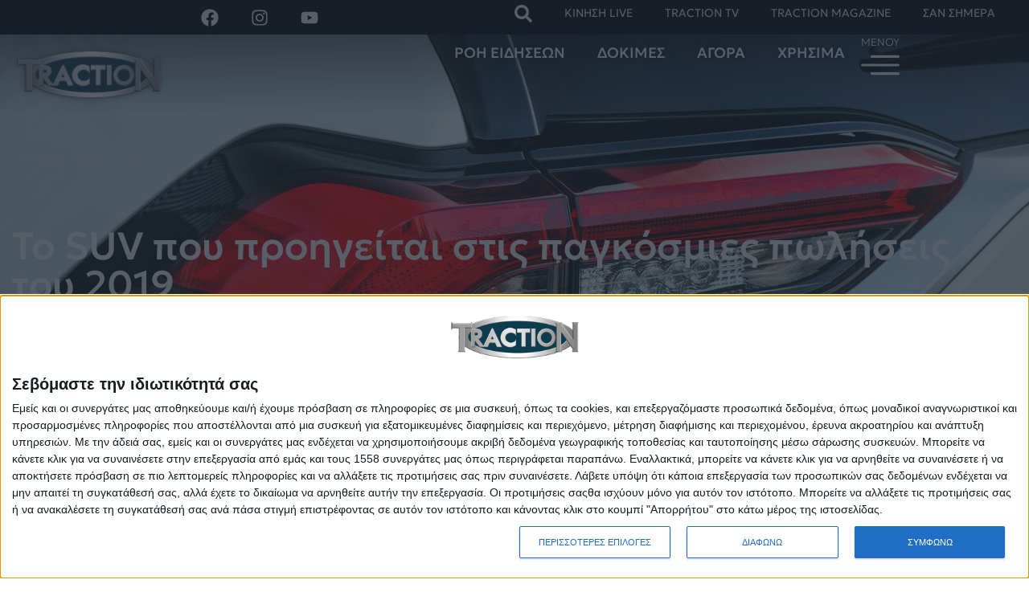

--- FILE ---
content_type: text/html; charset=UTF-8
request_url: https://traction.gr/to-suv-pou-proigite-stis-pagkosmies-polisis-tou-2019/
body_size: 67597
content:
<!doctype html>
<html lang="el">
<head>
	<meta charset="UTF-8">
	<meta name="viewport" content="width=device-width, initial-scale=1">
	<link rel="profile" href="https://gmpg.org/xfn/11">
	<meta name='robots' content='index, follow, max-image-preview:large, max-snippet:-1, max-video-preview:-1' />
	<style>img:is([sizes="auto" i], [sizes^="auto," i]) { contain-intrinsic-size: 3000px 1500px }</style>
	
	<!-- This site is optimized with the Yoast SEO plugin v25.2 - https://yoast.com/wordpress/plugins/seo/ -->
	<title>Το SUV που προηγείται στις παγκόσμιες πωλήσεις του 2019 | TractioN</title>
	<meta name="description" content="Τα SUV αποτελούν τους πιο δυνατούς “παίκτες” στην αγορά αυτοκινήτων αυτή την περίοδο. Ποιο προηγείται στις παγκόσμιες πωλήσεις και πώς διαμορφώνεται η πρώτη δεκάδα;" />
	<link rel="canonical" href="https://traction.gr/to-suv-pou-proigite-stis-pagkosmies-polisis-tou-2019/" />
	<meta property="og:locale" content="el_GR" />
	<meta property="og:type" content="article" />
	<meta property="og:title" content="Το SUV που προηγείται στις παγκόσμιες πωλήσεις του 2019 | TractioN" />
	<meta property="og:description" content="Τα SUV αποτελούν τους πιο δυνατούς “παίκτες” στην αγορά αυτοκινήτων αυτή την περίοδο. Ποιο προηγείται στις παγκόσμιες πωλήσεις και πώς διαμορφώνεται η πρώτη δεκάδα;" />
	<meta property="og:url" content="https://traction.gr/to-suv-pou-proigite-stis-pagkosmies-polisis-tou-2019/" />
	<meta property="og:site_name" content="TractioN" />
	<meta property="article:publisher" content="https://www.facebook.com/traction.gr/" />
	<meta property="article:published_time" content="2019-09-02T06:03:56+00:00" />
	<meta property="og:image" content="https://traction.gr/wp-content/uploads/2019/08/SUV_World02.jpg" />
	<meta property="og:image:width" content="1280" />
	<meta property="og:image:height" content="720" />
	<meta property="og:image:type" content="image/jpeg" />
	<meta name="author" content="Νώντας Δουζίνας" />
	<meta name="twitter:card" content="summary_large_image" />
	<meta name="twitter:creator" content="@tractiongr" />
	<meta name="twitter:site" content="@tractiongr" />
	<meta name="twitter:label1" content="Συντάχθηκε από" />
	<meta name="twitter:data1" content="Νώντας Δουζίνας" />
	<script type="application/ld+json" class="yoast-schema-graph">{"@context":"https://schema.org","@graph":[{"@type":"Article","@id":"https://traction.gr/to-suv-pou-proigite-stis-pagkosmies-polisis-tou-2019/#article","isPartOf":{"@id":"https://traction.gr/to-suv-pou-proigite-stis-pagkosmies-polisis-tou-2019/"},"author":{"name":"Νώντας Δουζίνας","@id":"https://traction.gr/#/schema/person/4323e0148cad7ad952d618f7be6f7e75"},"headline":"Το SUV που προηγείται στις παγκόσμιες πωλήσεις του 2019","datePublished":"2019-09-02T06:03:56+00:00","mainEntityOfPage":{"@id":"https://traction.gr/to-suv-pou-proigite-stis-pagkosmies-polisis-tou-2019/"},"wordCount":34,"publisher":{"@id":"https://traction.gr/#organization"},"image":{"@id":"https://traction.gr/to-suv-pou-proigite-stis-pagkosmies-polisis-tou-2019/#primaryimage"},"thumbnailUrl":"https://traction.gr/wp-content/uploads/2019/08/SUV_World02.jpg","keywords":["SUV","Honda CR-V","Toyota RAV4","Kia Sportage","Mercedes GLC","Hyundai Tucson","Mazda CX-5","Παγκόσμιες Πωλήσεις","VW Tiguan","Nissan Qasqhai"],"articleSection":["ΝΕΑ"],"inLanguage":"el"},{"@type":"WebPage","@id":"https://traction.gr/to-suv-pou-proigite-stis-pagkosmies-polisis-tou-2019/","url":"https://traction.gr/to-suv-pou-proigite-stis-pagkosmies-polisis-tou-2019/","name":"Το SUV που προηγείται στις παγκόσμιες πωλήσεις του 2019 | TractioN","isPartOf":{"@id":"https://traction.gr/#website"},"primaryImageOfPage":{"@id":"https://traction.gr/to-suv-pou-proigite-stis-pagkosmies-polisis-tou-2019/#primaryimage"},"image":{"@id":"https://traction.gr/to-suv-pou-proigite-stis-pagkosmies-polisis-tou-2019/#primaryimage"},"thumbnailUrl":"https://traction.gr/wp-content/uploads/2019/08/SUV_World02.jpg","datePublished":"2019-09-02T06:03:56+00:00","description":"Τα SUV αποτελούν τους πιο δυνατούς “παίκτες” στην αγορά αυτοκινήτων αυτή την περίοδο. Ποιο προηγείται στις παγκόσμιες πωλήσεις και πώς διαμορφώνεται η πρώτη δεκάδα;","breadcrumb":{"@id":"https://traction.gr/to-suv-pou-proigite-stis-pagkosmies-polisis-tou-2019/#breadcrumb"},"inLanguage":"el","potentialAction":[{"@type":"ReadAction","target":["https://traction.gr/to-suv-pou-proigite-stis-pagkosmies-polisis-tou-2019/"]}]},{"@type":"ImageObject","inLanguage":"el","@id":"https://traction.gr/to-suv-pou-proigite-stis-pagkosmies-polisis-tou-2019/#primaryimage","url":"https://traction.gr/wp-content/uploads/2019/08/SUV_World02.jpg","contentUrl":"https://traction.gr/wp-content/uploads/2019/08/SUV_World02.jpg","width":1280,"height":720},{"@type":"BreadcrumbList","@id":"https://traction.gr/to-suv-pou-proigite-stis-pagkosmies-polisis-tou-2019/#breadcrumb","itemListElement":[{"@type":"ListItem","position":1,"name":"ΑΡΧΙΚΗ","item":"https://traction.gr/"},{"@type":"ListItem","position":2,"name":"Το SUV που προηγείται στις παγκόσμιες πωλήσεις του 2019"}]},{"@type":"WebSite","@id":"https://traction.gr/#website","url":"https://traction.gr/","name":"TractioN","description":"Νέα για το αυτοκίνητο και όχι μόνο!","publisher":{"@id":"https://traction.gr/#organization"},"potentialAction":[{"@type":"SearchAction","target":{"@type":"EntryPoint","urlTemplate":"https://traction.gr/?s={search_term_string}"},"query-input":{"@type":"PropertyValueSpecification","valueRequired":true,"valueName":"search_term_string"}}],"inLanguage":"el"},{"@type":"Organization","@id":"https://traction.gr/#organization","name":"TRACTION.GR","url":"https://traction.gr/","logo":{"@type":"ImageObject","inLanguage":"el","@id":"https://traction.gr/#/schema/logo/image/","url":"https://new.traction.gr/wp-content/uploads/2019/02/tr480.png","contentUrl":"https://new.traction.gr/wp-content/uploads/2019/02/tr480.png","width":480,"height":179,"caption":"TRACTION.GR"},"image":{"@id":"https://traction.gr/#/schema/logo/image/"},"sameAs":["https://www.facebook.com/traction.gr/","https://x.com/tractiongr","http://traction.gr","https://www.youtube.com/user/etractiongr"]},{"@type":"Person","@id":"https://traction.gr/#/schema/person/4323e0148cad7ad952d618f7be6f7e75","name":"Νώντας Δουζίνας","image":{"@type":"ImageObject","inLanguage":"el","@id":"https://traction.gr/#/schema/person/image/","url":"https://secure.gravatar.com/avatar/ee33759bd846271ad405cde5ca893c2a46f7efc9be79487d2d0a0aadc39f96a9?s=96&d=mm&r=g","contentUrl":"https://secure.gravatar.com/avatar/ee33759bd846271ad405cde5ca893c2a46f7efc9be79487d2d0a0aadc39f96a9?s=96&d=mm&r=g","caption":"Νώντας Δουζίνας"},"description":"Γεννήθηκε το 1985 στην Αθήνα. Σπούδασε Φιλοσοφία και Ιστορία Επιστημών στο Εθνικό Καποδιστριακό Πανεπιστήμιο Αθηνών, έκανε μεταπτυχιακό στην \"Ιστορία και Φιλοσοφία Επιστημών και Τεχνολογίας\" (Πανεπιστήμιο Αθηνών και Εθνικό Μετσόβειο Πολυτεχνείο) και ολοκλήρωσε τις σπουδές του με MA στις Ευρωπαϊκές Σπουδές Κοινωνίας, Επιστήμης και Τεχνολογίας (ESST). Από το 2004, έχει συνεργαστεί με περιοδικά και ιστοσελίδες αυτοκινήτου ως συντάκτης, ενώ ήταν μέλος του Γραφείου Τύπου του Ράλι Ακρόπολις από το 2004 έως το 2017. Εντάχθηκε στη δημοσιογραφική ομάδα της εκπομπής και του TractioN Magazine το 2013.","url":"https://traction.gr/author/ndouzinas/"}]}</script>
	<!-- / Yoast SEO plugin. -->


<link rel='dns-prefetch' href='//traction.gr' />
<link rel="alternate" type="application/rss+xml" title="Ροή RSS &raquo; TractioN" href="https://traction.gr/feed/" />
<link rel="alternate" type="application/rss+xml" title="Ροή Σχολίων &raquo; TractioN" href="https://traction.gr/comments/feed/" />
<script>
window._wpemojiSettings = {"baseUrl":"https:\/\/s.w.org\/images\/core\/emoji\/15.1.0\/72x72\/","ext":".png","svgUrl":"https:\/\/s.w.org\/images\/core\/emoji\/15.1.0\/svg\/","svgExt":".svg","source":{"concatemoji":"https:\/\/traction.gr\/wp-includes\/js\/wp-emoji-release.min.js?ver=6.8.1"}};
/*! This file is auto-generated */
!function(i,n){var o,s,e;function c(e){try{var t={supportTests:e,timestamp:(new Date).valueOf()};sessionStorage.setItem(o,JSON.stringify(t))}catch(e){}}function p(e,t,n){e.clearRect(0,0,e.canvas.width,e.canvas.height),e.fillText(t,0,0);var t=new Uint32Array(e.getImageData(0,0,e.canvas.width,e.canvas.height).data),r=(e.clearRect(0,0,e.canvas.width,e.canvas.height),e.fillText(n,0,0),new Uint32Array(e.getImageData(0,0,e.canvas.width,e.canvas.height).data));return t.every(function(e,t){return e===r[t]})}function u(e,t,n){switch(t){case"flag":return n(e,"\ud83c\udff3\ufe0f\u200d\u26a7\ufe0f","\ud83c\udff3\ufe0f\u200b\u26a7\ufe0f")?!1:!n(e,"\ud83c\uddfa\ud83c\uddf3","\ud83c\uddfa\u200b\ud83c\uddf3")&&!n(e,"\ud83c\udff4\udb40\udc67\udb40\udc62\udb40\udc65\udb40\udc6e\udb40\udc67\udb40\udc7f","\ud83c\udff4\u200b\udb40\udc67\u200b\udb40\udc62\u200b\udb40\udc65\u200b\udb40\udc6e\u200b\udb40\udc67\u200b\udb40\udc7f");case"emoji":return!n(e,"\ud83d\udc26\u200d\ud83d\udd25","\ud83d\udc26\u200b\ud83d\udd25")}return!1}function f(e,t,n){var r="undefined"!=typeof WorkerGlobalScope&&self instanceof WorkerGlobalScope?new OffscreenCanvas(300,150):i.createElement("canvas"),a=r.getContext("2d",{willReadFrequently:!0}),o=(a.textBaseline="top",a.font="600 32px Arial",{});return e.forEach(function(e){o[e]=t(a,e,n)}),o}function t(e){var t=i.createElement("script");t.src=e,t.defer=!0,i.head.appendChild(t)}"undefined"!=typeof Promise&&(o="wpEmojiSettingsSupports",s=["flag","emoji"],n.supports={everything:!0,everythingExceptFlag:!0},e=new Promise(function(e){i.addEventListener("DOMContentLoaded",e,{once:!0})}),new Promise(function(t){var n=function(){try{var e=JSON.parse(sessionStorage.getItem(o));if("object"==typeof e&&"number"==typeof e.timestamp&&(new Date).valueOf()<e.timestamp+604800&&"object"==typeof e.supportTests)return e.supportTests}catch(e){}return null}();if(!n){if("undefined"!=typeof Worker&&"undefined"!=typeof OffscreenCanvas&&"undefined"!=typeof URL&&URL.createObjectURL&&"undefined"!=typeof Blob)try{var e="postMessage("+f.toString()+"("+[JSON.stringify(s),u.toString(),p.toString()].join(",")+"));",r=new Blob([e],{type:"text/javascript"}),a=new Worker(URL.createObjectURL(r),{name:"wpTestEmojiSupports"});return void(a.onmessage=function(e){c(n=e.data),a.terminate(),t(n)})}catch(e){}c(n=f(s,u,p))}t(n)}).then(function(e){for(var t in e)n.supports[t]=e[t],n.supports.everything=n.supports.everything&&n.supports[t],"flag"!==t&&(n.supports.everythingExceptFlag=n.supports.everythingExceptFlag&&n.supports[t]);n.supports.everythingExceptFlag=n.supports.everythingExceptFlag&&!n.supports.flag,n.DOMReady=!1,n.readyCallback=function(){n.DOMReady=!0}}).then(function(){return e}).then(function(){var e;n.supports.everything||(n.readyCallback(),(e=n.source||{}).concatemoji?t(e.concatemoji):e.wpemoji&&e.twemoji&&(t(e.twemoji),t(e.wpemoji)))}))}((window,document),window._wpemojiSettings);
</script>
<link rel='stylesheet' id='eo-leaflet.js-css' href='https://traction.gr/wp-content/plugins/event-organiser/lib/leaflet/leaflet.min.css?ver=1.4.0' media='all' />
<style id='eo-leaflet.js-inline-css'>
.leaflet-popup-close-button{box-shadow:none!important;}
</style>
<style id='wp-emoji-styles-inline-css'>

	img.wp-smiley, img.emoji {
		display: inline !important;
		border: none !important;
		box-shadow: none !important;
		height: 1em !important;
		width: 1em !important;
		margin: 0 0.07em !important;
		vertical-align: -0.1em !important;
		background: none !important;
		padding: 0 !important;
	}
</style>
<link rel='stylesheet' id='wp-block-library-css' href='https://traction.gr/wp-includes/css/dist/block-library/style.min.css?ver=6.8.1' media='all' />
<style id='global-styles-inline-css'>
:root{--wp--preset--aspect-ratio--square: 1;--wp--preset--aspect-ratio--4-3: 4/3;--wp--preset--aspect-ratio--3-4: 3/4;--wp--preset--aspect-ratio--3-2: 3/2;--wp--preset--aspect-ratio--2-3: 2/3;--wp--preset--aspect-ratio--16-9: 16/9;--wp--preset--aspect-ratio--9-16: 9/16;--wp--preset--color--black: #000000;--wp--preset--color--cyan-bluish-gray: #abb8c3;--wp--preset--color--white: #ffffff;--wp--preset--color--pale-pink: #f78da7;--wp--preset--color--vivid-red: #cf2e2e;--wp--preset--color--luminous-vivid-orange: #ff6900;--wp--preset--color--luminous-vivid-amber: #fcb900;--wp--preset--color--light-green-cyan: #7bdcb5;--wp--preset--color--vivid-green-cyan: #00d084;--wp--preset--color--pale-cyan-blue: #8ed1fc;--wp--preset--color--vivid-cyan-blue: #0693e3;--wp--preset--color--vivid-purple: #9b51e0;--wp--preset--gradient--vivid-cyan-blue-to-vivid-purple: linear-gradient(135deg,rgba(6,147,227,1) 0%,rgb(155,81,224) 100%);--wp--preset--gradient--light-green-cyan-to-vivid-green-cyan: linear-gradient(135deg,rgb(122,220,180) 0%,rgb(0,208,130) 100%);--wp--preset--gradient--luminous-vivid-amber-to-luminous-vivid-orange: linear-gradient(135deg,rgba(252,185,0,1) 0%,rgba(255,105,0,1) 100%);--wp--preset--gradient--luminous-vivid-orange-to-vivid-red: linear-gradient(135deg,rgba(255,105,0,1) 0%,rgb(207,46,46) 100%);--wp--preset--gradient--very-light-gray-to-cyan-bluish-gray: linear-gradient(135deg,rgb(238,238,238) 0%,rgb(169,184,195) 100%);--wp--preset--gradient--cool-to-warm-spectrum: linear-gradient(135deg,rgb(74,234,220) 0%,rgb(151,120,209) 20%,rgb(207,42,186) 40%,rgb(238,44,130) 60%,rgb(251,105,98) 80%,rgb(254,248,76) 100%);--wp--preset--gradient--blush-light-purple: linear-gradient(135deg,rgb(255,206,236) 0%,rgb(152,150,240) 100%);--wp--preset--gradient--blush-bordeaux: linear-gradient(135deg,rgb(254,205,165) 0%,rgb(254,45,45) 50%,rgb(107,0,62) 100%);--wp--preset--gradient--luminous-dusk: linear-gradient(135deg,rgb(255,203,112) 0%,rgb(199,81,192) 50%,rgb(65,88,208) 100%);--wp--preset--gradient--pale-ocean: linear-gradient(135deg,rgb(255,245,203) 0%,rgb(182,227,212) 50%,rgb(51,167,181) 100%);--wp--preset--gradient--electric-grass: linear-gradient(135deg,rgb(202,248,128) 0%,rgb(113,206,126) 100%);--wp--preset--gradient--midnight: linear-gradient(135deg,rgb(2,3,129) 0%,rgb(40,116,252) 100%);--wp--preset--font-size--small: 13px;--wp--preset--font-size--medium: 20px;--wp--preset--font-size--large: 36px;--wp--preset--font-size--x-large: 42px;--wp--preset--spacing--20: 0.44rem;--wp--preset--spacing--30: 0.67rem;--wp--preset--spacing--40: 1rem;--wp--preset--spacing--50: 1.5rem;--wp--preset--spacing--60: 2.25rem;--wp--preset--spacing--70: 3.38rem;--wp--preset--spacing--80: 5.06rem;--wp--preset--shadow--natural: 6px 6px 9px rgba(0, 0, 0, 0.2);--wp--preset--shadow--deep: 12px 12px 50px rgba(0, 0, 0, 0.4);--wp--preset--shadow--sharp: 6px 6px 0px rgba(0, 0, 0, 0.2);--wp--preset--shadow--outlined: 6px 6px 0px -3px rgba(255, 255, 255, 1), 6px 6px rgba(0, 0, 0, 1);--wp--preset--shadow--crisp: 6px 6px 0px rgba(0, 0, 0, 1);}:root { --wp--style--global--content-size: 800px;--wp--style--global--wide-size: 1200px; }:where(body) { margin: 0; }.wp-site-blocks > .alignleft { float: left; margin-right: 2em; }.wp-site-blocks > .alignright { float: right; margin-left: 2em; }.wp-site-blocks > .aligncenter { justify-content: center; margin-left: auto; margin-right: auto; }:where(.wp-site-blocks) > * { margin-block-start: 24px; margin-block-end: 0; }:where(.wp-site-blocks) > :first-child { margin-block-start: 0; }:where(.wp-site-blocks) > :last-child { margin-block-end: 0; }:root { --wp--style--block-gap: 24px; }:root :where(.is-layout-flow) > :first-child{margin-block-start: 0;}:root :where(.is-layout-flow) > :last-child{margin-block-end: 0;}:root :where(.is-layout-flow) > *{margin-block-start: 24px;margin-block-end: 0;}:root :where(.is-layout-constrained) > :first-child{margin-block-start: 0;}:root :where(.is-layout-constrained) > :last-child{margin-block-end: 0;}:root :where(.is-layout-constrained) > *{margin-block-start: 24px;margin-block-end: 0;}:root :where(.is-layout-flex){gap: 24px;}:root :where(.is-layout-grid){gap: 24px;}.is-layout-flow > .alignleft{float: left;margin-inline-start: 0;margin-inline-end: 2em;}.is-layout-flow > .alignright{float: right;margin-inline-start: 2em;margin-inline-end: 0;}.is-layout-flow > .aligncenter{margin-left: auto !important;margin-right: auto !important;}.is-layout-constrained > .alignleft{float: left;margin-inline-start: 0;margin-inline-end: 2em;}.is-layout-constrained > .alignright{float: right;margin-inline-start: 2em;margin-inline-end: 0;}.is-layout-constrained > .aligncenter{margin-left: auto !important;margin-right: auto !important;}.is-layout-constrained > :where(:not(.alignleft):not(.alignright):not(.alignfull)){max-width: var(--wp--style--global--content-size);margin-left: auto !important;margin-right: auto !important;}.is-layout-constrained > .alignwide{max-width: var(--wp--style--global--wide-size);}body .is-layout-flex{display: flex;}.is-layout-flex{flex-wrap: wrap;align-items: center;}.is-layout-flex > :is(*, div){margin: 0;}body .is-layout-grid{display: grid;}.is-layout-grid > :is(*, div){margin: 0;}body{padding-top: 0px;padding-right: 0px;padding-bottom: 0px;padding-left: 0px;}a:where(:not(.wp-element-button)){text-decoration: underline;}:root :where(.wp-element-button, .wp-block-button__link){background-color: #32373c;border-width: 0;color: #fff;font-family: inherit;font-size: inherit;line-height: inherit;padding: calc(0.667em + 2px) calc(1.333em + 2px);text-decoration: none;}.has-black-color{color: var(--wp--preset--color--black) !important;}.has-cyan-bluish-gray-color{color: var(--wp--preset--color--cyan-bluish-gray) !important;}.has-white-color{color: var(--wp--preset--color--white) !important;}.has-pale-pink-color{color: var(--wp--preset--color--pale-pink) !important;}.has-vivid-red-color{color: var(--wp--preset--color--vivid-red) !important;}.has-luminous-vivid-orange-color{color: var(--wp--preset--color--luminous-vivid-orange) !important;}.has-luminous-vivid-amber-color{color: var(--wp--preset--color--luminous-vivid-amber) !important;}.has-light-green-cyan-color{color: var(--wp--preset--color--light-green-cyan) !important;}.has-vivid-green-cyan-color{color: var(--wp--preset--color--vivid-green-cyan) !important;}.has-pale-cyan-blue-color{color: var(--wp--preset--color--pale-cyan-blue) !important;}.has-vivid-cyan-blue-color{color: var(--wp--preset--color--vivid-cyan-blue) !important;}.has-vivid-purple-color{color: var(--wp--preset--color--vivid-purple) !important;}.has-black-background-color{background-color: var(--wp--preset--color--black) !important;}.has-cyan-bluish-gray-background-color{background-color: var(--wp--preset--color--cyan-bluish-gray) !important;}.has-white-background-color{background-color: var(--wp--preset--color--white) !important;}.has-pale-pink-background-color{background-color: var(--wp--preset--color--pale-pink) !important;}.has-vivid-red-background-color{background-color: var(--wp--preset--color--vivid-red) !important;}.has-luminous-vivid-orange-background-color{background-color: var(--wp--preset--color--luminous-vivid-orange) !important;}.has-luminous-vivid-amber-background-color{background-color: var(--wp--preset--color--luminous-vivid-amber) !important;}.has-light-green-cyan-background-color{background-color: var(--wp--preset--color--light-green-cyan) !important;}.has-vivid-green-cyan-background-color{background-color: var(--wp--preset--color--vivid-green-cyan) !important;}.has-pale-cyan-blue-background-color{background-color: var(--wp--preset--color--pale-cyan-blue) !important;}.has-vivid-cyan-blue-background-color{background-color: var(--wp--preset--color--vivid-cyan-blue) !important;}.has-vivid-purple-background-color{background-color: var(--wp--preset--color--vivid-purple) !important;}.has-black-border-color{border-color: var(--wp--preset--color--black) !important;}.has-cyan-bluish-gray-border-color{border-color: var(--wp--preset--color--cyan-bluish-gray) !important;}.has-white-border-color{border-color: var(--wp--preset--color--white) !important;}.has-pale-pink-border-color{border-color: var(--wp--preset--color--pale-pink) !important;}.has-vivid-red-border-color{border-color: var(--wp--preset--color--vivid-red) !important;}.has-luminous-vivid-orange-border-color{border-color: var(--wp--preset--color--luminous-vivid-orange) !important;}.has-luminous-vivid-amber-border-color{border-color: var(--wp--preset--color--luminous-vivid-amber) !important;}.has-light-green-cyan-border-color{border-color: var(--wp--preset--color--light-green-cyan) !important;}.has-vivid-green-cyan-border-color{border-color: var(--wp--preset--color--vivid-green-cyan) !important;}.has-pale-cyan-blue-border-color{border-color: var(--wp--preset--color--pale-cyan-blue) !important;}.has-vivid-cyan-blue-border-color{border-color: var(--wp--preset--color--vivid-cyan-blue) !important;}.has-vivid-purple-border-color{border-color: var(--wp--preset--color--vivid-purple) !important;}.has-vivid-cyan-blue-to-vivid-purple-gradient-background{background: var(--wp--preset--gradient--vivid-cyan-blue-to-vivid-purple) !important;}.has-light-green-cyan-to-vivid-green-cyan-gradient-background{background: var(--wp--preset--gradient--light-green-cyan-to-vivid-green-cyan) !important;}.has-luminous-vivid-amber-to-luminous-vivid-orange-gradient-background{background: var(--wp--preset--gradient--luminous-vivid-amber-to-luminous-vivid-orange) !important;}.has-luminous-vivid-orange-to-vivid-red-gradient-background{background: var(--wp--preset--gradient--luminous-vivid-orange-to-vivid-red) !important;}.has-very-light-gray-to-cyan-bluish-gray-gradient-background{background: var(--wp--preset--gradient--very-light-gray-to-cyan-bluish-gray) !important;}.has-cool-to-warm-spectrum-gradient-background{background: var(--wp--preset--gradient--cool-to-warm-spectrum) !important;}.has-blush-light-purple-gradient-background{background: var(--wp--preset--gradient--blush-light-purple) !important;}.has-blush-bordeaux-gradient-background{background: var(--wp--preset--gradient--blush-bordeaux) !important;}.has-luminous-dusk-gradient-background{background: var(--wp--preset--gradient--luminous-dusk) !important;}.has-pale-ocean-gradient-background{background: var(--wp--preset--gradient--pale-ocean) !important;}.has-electric-grass-gradient-background{background: var(--wp--preset--gradient--electric-grass) !important;}.has-midnight-gradient-background{background: var(--wp--preset--gradient--midnight) !important;}.has-small-font-size{font-size: var(--wp--preset--font-size--small) !important;}.has-medium-font-size{font-size: var(--wp--preset--font-size--medium) !important;}.has-large-font-size{font-size: var(--wp--preset--font-size--large) !important;}.has-x-large-font-size{font-size: var(--wp--preset--font-size--x-large) !important;}
:root :where(.wp-block-pullquote){font-size: 1.5em;line-height: 1.6;}
</style>
<link rel='stylesheet' id='hello-elementor-theme-style-css' href='https://traction.gr/wp-content/themes/hello-elementor/theme.min.css?ver=3.4.1' media='all' />
<link rel='stylesheet' id='hello-elementor-header-footer-css' href='https://traction.gr/wp-content/themes/hello-elementor/header-footer.min.css?ver=3.4.1' media='all' />
<link rel='stylesheet' id='elementor-frontend-css' href='https://traction.gr/wp-content/plugins/elementor/assets/css/frontend.min.css?ver=3.29.1' media='all' />
<style id='elementor-frontend-inline-css'>
.elementor-135916 .elementor-element.elementor-element-1e5acf82:not(.elementor-motion-effects-element-type-background), .elementor-135916 .elementor-element.elementor-element-1e5acf82 > .elementor-motion-effects-container > .elementor-motion-effects-layer{background-image:url("https://traction.gr/wp-content/uploads/2019/08/SUV_World02.jpg");}
</style>
<link rel='stylesheet' id='elementor-post-135908-css' href='https://traction.gr/wp-content/uploads/elementor/css/post-135908.css?ver=1750311568' media='all' />
<link rel='stylesheet' id='widget-progress-tracker-css' href='https://traction.gr/wp-content/plugins/elementor-pro/assets/css/widget-progress-tracker.min.css?ver=3.29.1' media='all' />
<link rel='stylesheet' id='e-sticky-css' href='https://traction.gr/wp-content/plugins/elementor-pro/assets/css/modules/sticky.min.css?ver=3.29.1' media='all' />
<link rel='stylesheet' id='widget-social-icons-css' href='https://traction.gr/wp-content/plugins/elementor/assets/css/widget-social-icons.min.css?ver=3.29.1' media='all' />
<link rel='stylesheet' id='e-apple-webkit-css' href='https://traction.gr/wp-content/plugins/elementor/assets/css/conditionals/apple-webkit.min.css?ver=3.29.1' media='all' />
<link rel='stylesheet' id='widget-nav-menu-css' href='https://traction.gr/wp-content/plugins/elementor-pro/assets/css/widget-nav-menu.min.css?ver=3.29.1' media='all' />
<link rel='stylesheet' id='e-motion-fx-css' href='https://traction.gr/wp-content/plugins/elementor-pro/assets/css/modules/motion-fx.min.css?ver=3.29.1' media='all' />
<link rel='stylesheet' id='widget-image-css' href='https://traction.gr/wp-content/plugins/elementor/assets/css/widget-image.min.css?ver=3.29.1' media='all' />
<link rel='stylesheet' id='e-animation-pop-css' href='https://traction.gr/wp-content/plugins/elementor/assets/lib/animations/styles/e-animation-pop.min.css?ver=3.29.1' media='all' />
<link rel='stylesheet' id='widget-icon-list-css' href='https://traction.gr/wp-content/plugins/elementor/assets/css/widget-icon-list.min.css?ver=3.29.1' media='all' />
<link rel='stylesheet' id='widget-heading-css' href='https://traction.gr/wp-content/plugins/elementor/assets/css/widget-heading.min.css?ver=3.29.1' media='all' />
<link rel='stylesheet' id='widget-post-info-css' href='https://traction.gr/wp-content/plugins/elementor-pro/assets/css/widget-post-info.min.css?ver=3.29.1' media='all' />
<link rel='stylesheet' id='widget-share-buttons-css' href='https://traction.gr/wp-content/plugins/elementor-pro/assets/css/widget-share-buttons.min.css?ver=3.29.1' media='all' />
<link rel='stylesheet' id='widget-loop-common-css' href='https://traction.gr/wp-content/plugins/elementor-pro/assets/css/widget-loop-common.min.css?ver=3.29.1' media='all' />
<link rel='stylesheet' id='widget-loop-grid-css' href='https://traction.gr/wp-content/plugins/elementor-pro/assets/css/widget-loop-grid.min.css?ver=3.29.1' media='all' />
<link rel='stylesheet' id='e-animation-zoomIn-css' href='https://traction.gr/wp-content/plugins/elementor/assets/lib/animations/styles/zoomIn.min.css?ver=3.29.1' media='all' />
<link rel='stylesheet' id='e-animation-fadeIn-css' href='https://traction.gr/wp-content/plugins/elementor/assets/lib/animations/styles/fadeIn.min.css?ver=3.29.1' media='all' />
<link rel='stylesheet' id='e-popup-css' href='https://traction.gr/wp-content/plugins/elementor-pro/assets/css/conditionals/popup.min.css?ver=3.29.1' media='all' />
<link rel='stylesheet' id='font-awesome-5-all-css' href='https://traction.gr/wp-content/plugins/elementor/assets/lib/font-awesome/css/all.min.css?ver=3.29.1' media='all' />
<link rel='stylesheet' id='font-awesome-4-shim-css' href='https://traction.gr/wp-content/plugins/elementor/assets/lib/font-awesome/css/v4-shims.min.css?ver=3.29.1' media='all' />
<link rel='stylesheet' id='elementor-post-135958-css' href='https://traction.gr/wp-content/uploads/elementor/css/post-135958.css?ver=1750311568' media='all' />
<link rel='stylesheet' id='elementor-post-135955-css' href='https://traction.gr/wp-content/uploads/elementor/css/post-135955.css?ver=1750311568' media='all' />
<link rel='stylesheet' id='elementor-post-135916-css' href='https://traction.gr/wp-content/uploads/elementor/css/post-135916.css?ver=1768981811' media='all' />
<link rel='stylesheet' id='elementor-post-135945-css' href='https://traction.gr/wp-content/uploads/elementor/css/post-135945.css?ver=1750311568' media='all' />
<link rel='stylesheet' id='orbisius_ct_traction_by_ox_parent_style-css' href='https://traction.gr/wp-content/themes/hello-elementor/style.css?ver=1747302142' media='all' />
<link rel='stylesheet' id='orbisius_ct_traction_by_ox_parent_style_child_style-css' href='https://traction.gr/wp-content/themes/traction-by-ox/style.css?ver=1747331295' media='all' />
<link rel='stylesheet' id='elementor-gf-local-roboto-css' href='https://traction.gr/wp-content/uploads/elementor/google-fonts/css/roboto.css?ver=1748598627' media='all' />
<link rel='stylesheet' id='elementor-gf-local-robotoslab-css' href='https://traction.gr/wp-content/uploads/elementor/google-fonts/css/robotoslab.css?ver=1748598643' media='all' />
<link rel='stylesheet' id='elementor-gf-local-geologica-css' href='https://traction.gr/wp-content/uploads/elementor/google-fonts/css/geologica.css?ver=1748598650' media='all' />
<script src="https://traction.gr/wp-includes/js/jquery/jquery.min.js?ver=3.7.1" id="jquery-core-js"></script>
<script src="https://traction.gr/wp-includes/js/jquery/jquery-migrate.min.js?ver=3.4.1" id="jquery-migrate-js"></script>
<script src="https://traction.gr/wp-content/plugins/elementor/assets/lib/font-awesome/js/v4-shims.min.js?ver=3.29.1" id="font-awesome-4-shim-js"></script>
<link rel="https://api.w.org/" href="https://traction.gr/wp-json/" /><link rel="alternate" title="JSON" type="application/json" href="https://traction.gr/wp-json/wp/v2/posts/23878" /><link rel="EditURI" type="application/rsd+xml" title="RSD" href="https://traction.gr/xmlrpc.php?rsd" />
<meta name="generator" content="WordPress 6.8.1" />
<link rel='shortlink' href='https://traction.gr/?p=23878' />
<link rel="alternate" title="oEmbed (JSON)" type="application/json+oembed" href="https://traction.gr/wp-json/oembed/1.0/embed?url=https%3A%2F%2Ftraction.gr%2Fto-suv-pou-proigite-stis-pagkosmies-polisis-tou-2019%2F" />
<link rel="alternate" title="oEmbed (XML)" type="text/xml+oembed" href="https://traction.gr/wp-json/oembed/1.0/embed?url=https%3A%2F%2Ftraction.gr%2Fto-suv-pou-proigite-stis-pagkosmies-polisis-tou-2019%2F&#038;format=xml" />
<meta name="description" content="Τα SUV αποτελούν τους πιο δυνατούς “παίκτες” στην αγορά αυτοκινήτων αυτή την περίοδο. Ποιο προηγείται στις παγκόσμιες πωλήσεις και πώς διαμορφώνεται η πρώτη δεκάδα;">
<meta name="generator" content="Elementor 3.29.1; features: e_font_icon_svg, additional_custom_breakpoints, e_local_google_fonts, e_element_cache; settings: css_print_method-external, google_font-enabled, font_display-swap">
<!-- InMobi Choice. Consent Manager Tag v3.0 (for TCF 2.2) -->
<script type="text/javascript" async=true>
(function() {
  var host = 'traction.gr';
  var element = document.createElement('script');
  var firstScript = document.getElementsByTagName('script')[0];
  var url = 'https://cmp.inmobi.com'
    .concat('/choice/', 'MNZrsfWrSKtcJ', '/', host, '/choice.js?tag_version=V3');
  var uspTries = 0;
  var uspTriesLimit = 3;
  element.async = true;
  element.type = 'text/javascript';
  element.src = url;

  firstScript.parentNode.insertBefore(element, firstScript);

  function makeStub() {
    var TCF_LOCATOR_NAME = '__tcfapiLocator';
    var queue = [];
    var win = window;
    var cmpFrame;

    function addFrame() {
      var doc = win.document;
      var otherCMP = !!(win.frames[TCF_LOCATOR_NAME]);

      if (!otherCMP) {
        if (doc.body) {
          var iframe = doc.createElement('iframe');

          iframe.style.cssText = 'display:none';
          iframe.name = TCF_LOCATOR_NAME;
          doc.body.appendChild(iframe);
        } else {
          setTimeout(addFrame, 5);
        }
      }
      return !otherCMP;
    }

    function tcfAPIHandler() {
      var gdprApplies;
      var args = arguments;

      if (!args.length) {
        return queue;
      } else if (args[0] === 'setGdprApplies') {
        if (
          args.length > 3 &&
          args[2] === 2 &&
          typeof args[3] === 'boolean'
        ) {
          gdprApplies = args[3];
          if (typeof args[2] === 'function') {
            args[2]('set', true);
          }
        }
      } else if (args[0] === 'ping') {
        var retr = {
          gdprApplies: gdprApplies,
          cmpLoaded: false,
          cmpStatus: 'stub'
        };

        if (typeof args[2] === 'function') {
          args[2](retr);
        }
      } else {
        if(args[0] === 'init' && typeof args[3] === 'object') {
          args[3] = Object.assign(args[3], { tag_version: 'V3' });
        }
        queue.push(args);
      }
    }

    function postMessageEventHandler(event) {
      var msgIsString = typeof event.data === 'string';
      var json = {};

      try {
        if (msgIsString) {
          json = JSON.parse(event.data);
        } else {
          json = event.data;
        }
      } catch (ignore) {}

      var payload = json.__tcfapiCall;

      if (payload) {
        window.__tcfapi(
          payload.command,
          payload.version,
          function(retValue, success) {
            var returnMsg = {
              __tcfapiReturn: {
                returnValue: retValue,
                success: success,
                callId: payload.callId
              }
            };
            if (msgIsString) {
              returnMsg = JSON.stringify(returnMsg);
            }
            if (event && event.source && event.source.postMessage) {
              event.source.postMessage(returnMsg, '*');
            }
          },
          payload.parameter
        );
      }
    }

    while (win) {
      try {
        if (win.frames[TCF_LOCATOR_NAME]) {
          cmpFrame = win;
          break;
        }
      } catch (ignore) {}

      if (win === window.top) {
        break;
      }
      win = win.parent;
    }
    if (!cmpFrame) {
      addFrame();
      win.__tcfapi = tcfAPIHandler;
      win.addEventListener('message', postMessageEventHandler, false);
    }
  };

  makeStub();

  var uspStubFunction = function() {
    var arg = arguments;
    if (typeof window.__uspapi !== uspStubFunction) {
      setTimeout(function() {
        if (typeof window.__uspapi !== 'undefined') {
          window.__uspapi.apply(window.__uspapi, arg);
        }
      }, 500);
    }
  };

  var checkIfUspIsReady = function() {
    uspTries++;
    if (window.__uspapi === uspStubFunction && uspTries < uspTriesLimit) {
      console.warn('USP is not accessible');
    } else {
      clearInterval(uspInterval);
    }
  };

  if (typeof window.__uspapi === 'undefined') {
    window.__uspapi = uspStubFunction;
    var uspInterval = setInterval(checkIfUspIsReady, 6000);
  }
})();
</script>
<!-- End InMobi Choice. Consent Manager Tag v3.0 (for TCF 2.2) -->

<!-- Global site tag (gtag.js) - Google Analytics -->
<script async src="https://www.googletagmanager.com/gtag/js?id=UA-135467896-1"></script>
<script>
  window.dataLayer = window.dataLayer || [];
  function gtag(){dataLayer.push(arguments);}
  gtag('js', new Date());

  gtag('config', 'UA-135467896-1');
</script>


<script>
  document.addEventListener('DOMContentLoaded', function () {
    window.addEventListener('scroll', function () {
      document.body.classList.toggle('scrolled', window.scrollY > 300);
    });

    document.querySelectorAll('.scroll-top-button').forEach(button => {
      button.addEventListener('click', function (e) {
        e.preventDefault();
        window.scrollTo({ top: 0, behavior: 'smooth' });
      });
    });
  });
</script>
<script>
document.addEventListener("DOMContentLoaded", function () {
  const targets = document.querySelectorAll(".section-title");

  const observer = new IntersectionObserver(entries => {
    entries.forEach(entry => {
      if (entry.isIntersecting) {
        entry.target.classList.add("visible");
      }
    });
  }, { threshold: 0.1 });

  targets.forEach((el, index) => {
    const delay = index * 10; // αυξανόμενο delay: 0ms, 100ms, 200ms, ...
    el.style.setProperty('transition-delay', `${delay}ms`);
    el.classList.add("animated-element");
    observer.observe(el);
  });
});

</script>
<script>
document.addEventListener('DOMContentLoaded', function () {
  const galleryImages = document.querySelectorAll('.gallery a[href$=".jpg"], .gallery a[href$=".jpeg"], .gallery a[href$=".png"], .gallery a[href$=".webp"]');
  galleryImages.forEach((el) => {
    el.setAttribute('data-elementor-open-lightbox', 'yes');
    el.setAttribute('data-elementor-lightbox-slideshow', 'my-gallery');
  });
});
</script>
<script>
(function() {
  function fixGalleries() {
    document.querySelectorAll('.gallery, .elementor-gallery').forEach(function(gallery, i) {
      gallery.querySelectorAll('a').forEach(function(anchor) {
        if (!anchor.getAttribute('data-elementor-open-lightbox')) {
          let img = anchor.querySelector('img');
          if (img) {
            // Προσπαθούμε να πάρουμε το μεγάλο αρχείο από το src (αν το src είναι thumb)
            let src = img.getAttribute('src');
            if (!src) return;

            // Αν το href δεν είναι το ίδιο με το src (δηλαδή δεν είναι ήδη σωστό)
            if (anchor.href !== src) {
              // Αν το src είναι thumb (πχ περιέχει -WxH), βγάζουμε το μέρος αυτό
              let bigSrc = src.replace(/-\d+x\d+(?=\.\w{3,4}$)/, '');

              anchor.href = bigSrc;

              // Προσθέτουμε attributes για elementor lightbox
              anchor.setAttribute('data-elementor-open-lightbox', 'yes');
              anchor.setAttribute('data-elementor-lightbox-slideshow', 'gallery-' + (gallery.id || i));
              anchor.setAttribute('rel', 'lightbox');
            }
          }
        }
      });
    });
  }

  // Τρέχουμε την πρώτη φορά όταν φορτώσει το DOM
  document.addEventListener('DOMContentLoaded', fixGalleries);

  // Παρακολουθούμε αν προστίθενται νέα galleries στο DOM (προαιρετικά)
  let observer = new MutationObserver(fixGalleries);
  observer.observe(document.body, {childList: true, subtree: true});
})();

</script>
<script>
jQuery(document).ready(function($) {
  // Only affect menu items with submenus
  $('.menu-item.menu-item-has-children > a').on('click', function(e) {
    var $clicked = $(this).parent();

    // If submenu is already open, allow it to close normally
    if ($clicked.hasClass('submenu-open')) {
      $clicked.removeClass('submenu-open');
      $clicked.children('.sub-menu').slideUp();
    } else {
      // Close any other open submenus
      $('.menu-item.menu-item-has-children').not($clicked).removeClass('submenu-open');
      $('.menu-item.menu-item-has-children .sub-menu').not($clicked.children('.sub-menu')).slideUp();

      // Open the clicked submenu
      $clicked.addClass('submenu-open');
      $clicked.children('.sub-menu').slideDown();
    }

    // Prevent default link behavior if it's just a toggle
    e.preventDefault();
  });
});
</script>
			<style>
				.e-con.e-parent:nth-of-type(n+4):not(.e-lazyloaded):not(.e-no-lazyload),
				.e-con.e-parent:nth-of-type(n+4):not(.e-lazyloaded):not(.e-no-lazyload) * {
					background-image: none !important;
				}
				@media screen and (max-height: 1024px) {
					.e-con.e-parent:nth-of-type(n+3):not(.e-lazyloaded):not(.e-no-lazyload),
					.e-con.e-parent:nth-of-type(n+3):not(.e-lazyloaded):not(.e-no-lazyload) * {
						background-image: none !important;
					}
				}
				@media screen and (max-height: 640px) {
					.e-con.e-parent:nth-of-type(n+2):not(.e-lazyloaded):not(.e-no-lazyload),
					.e-con.e-parent:nth-of-type(n+2):not(.e-lazyloaded):not(.e-no-lazyload) * {
						background-image: none !important;
					}
				}
			</style>
						<meta name="theme-color" content="#EDFAFF">
			<link rel="icon" href="https://traction.gr/wp-content/uploads/2025/05/favicon-150x148.png" sizes="32x32" />
<link rel="icon" href="https://traction.gr/wp-content/uploads/2025/05/favicon.png" sizes="192x192" />
<link rel="apple-touch-icon" href="https://traction.gr/wp-content/uploads/2025/05/favicon.png" />
<meta name="msapplication-TileImage" content="https://traction.gr/wp-content/uploads/2025/05/favicon.png" />
		<style id="wp-custom-css">
			::selection {
	color: #ffffff;
	background: #ff0000;
}

/*MAIN MENU ITEMS*/

ul.elementor-nav-menu li.traction-info-item.menu-item a.elementor-item {
    color: var(--e-global-color-primary);
}

/*HIDE PROMO LINK*/
.elementor-nav-menu--layout-horizontal .elementor-nav-menu li.traction-hidden-menu-item {
	display: none;
}

/*MAKE NATIVE WP GALLERY RESPONSIVE*/
/* General gallery container styling */
.gallery {
  display: flex;
  flex-wrap: wrap;
  gap: 5px;
  justify-content: center;
  margin: 1em 0;
  padding: 0;
}

/* Each gallery item */
.gallery-item {
  margin: 0;
  padding: 0;
  box-sizing: border-box;
  flex: 1 0 30%; /* Default to 3 columns */
  max-width: 30%;
}

/* Image responsiveness */
.gallery-icon img {
  width: 100%;
  height: auto;
  display: block;
  border-radius: 4px;
}

/* Responsive breakpoints */
@media (max-width: 600px) {
  .gallery-item {
    flex: 1 0 45%; /* 2 columns on tablets */
    max-width: 45%;
  }
}

/*@media (max-width: 600px) {
  .gallery-item {
    flex: 1 0 100%; /* 1 column on small screens */
    max-width: 100%;
  }*/
}


/*DARK SECTION STYLES*/
.dark-section {
  color: white;
}

.dark-section a, .dark-section .elementor-widget-container {
  color: #ffffff;
	
}

.dark-section h3.elementor-heading-title {
  color: white!important;
  font-size: 1.4em!important;
}

/*HIDE SAN SHMERA EVENT META IN SINGLE*/
.eventorganiser-event-meta {
    display: none;
}

/*SAN SIMERA SINGLE CONTENT*/
.single-event .elementor-widget-theme-post-content p {
    margin-bottom: 30px;
}
.single-event .elementor-widget-theme-post-content p:first-letter {
    font-size: 1.5em;
}
.single-event .elementor-widget-theme-post-content img {
    display: block;
    float: none;
    margin: 30px 0;
}

.single-event .elementor-widget-theme-post-content img:nth-child(1) {
    display: none;
}

/*SAN SIMERA LIST*/

ul.eo-events {
    list-style: none;
}

ul.eo-events li:first-child .san-simera-image {
  flex: 1 1 70%;
  max-width: 600px;
}

ul.eo-events li:first-child .san-simera-content {
  flex: 1 1 30%;
}


.san-simera-item {
  display: flex;
  flex-wrap: wrap;
  gap: 20px;
  background: white;
  padding: 0px;
  margin-bottom: 60px;
  align-items: center;
}

.san-simera-image {
  flex: 1 1 40%;
  max-width: 300px;
}

.san-simera-image img {
  width: 100%;
  height: auto;
  display: block;
  border-radius: 4px;
}

.san-simera-content {
  flex: 1 1 60%;
}

.san-simera-title {
  font-size: 2rem;
  font-weight: 600;
  margin-bottom: 10px;
}

.san-simera-button {
  margin-top: 15px;
}

.san-simera-button a {
  background-color: #000000;
  color: white;
  text-decoration: none;
  padding: 10px 20px;
  display: inline-block;  
  transition: background-color 0.3s ease;
	font-size: 16px;
}

.san-simera-button a:hover {
  background-color: #22A3BD;
	color: #ffffff;
}

/* Responsive για κινητά */
@media (max-width: 768px) {
  .san-simera-item {
    flex-direction: column;
  }

  .san-simera-image,
  .san-simera-content {
    flex: 1 1 100%;
    max-width: 100%;
  }

  .san-simera-title {
    font-size: 1.8rem;
  }
}


/*GLOBALLY ANIMATE ELEMENTS*/

.animated-element {
  opacity: 0;
  transform: scale(0.95) translate(0, 50px);
  transition: opacity 0.4s ease, transform 0.4s ease-in-out;
}

.animated-element.visible {
  opacity: 1;
	transform: scale(1) translate(0);  
}



/*SECTION TITLES*/
.section-title h2 {
    display: flex;
    align-items: center;
	  margin-top: 25px;
}

.section-title h2:after {
    content: "";
    height: 4px;
    background: currentColor;
    flex-grow: 1;
    margin-left: 1rem;
    
}

/*PAGE TITLE EFFECT*/


h1 {
  animation: deblur 1s ease 1;
  filter: blur(5px);
  animation-fill-mode: forwards;
}

@keyframes deblur {
	from{filter: blur(5px);}
	to{filter: blur(0);}
}

/*STICKY HEADER BG COLOR ON SCROLL*/
.elementor-sticky--active {
    background: #000000dd!important;
}

/*CENTER ADS IN MOBILE VIEW*/
@media (max-width: 1024px) {
.ai-viewport-2.ai-viewport-3 {
    display: flex!important;
    justify-content: center;
}
}




		</style>
		<style>
.ai-viewports                 {--ai: 1;}
.ai-viewport-3                { display: none !important;}
.ai-viewport-2                { display: none !important;}
.ai-viewport-1                { display: inherit !important;}
.ai-viewport-0                { display: none !important;}
@media (min-width: 768px) and (max-width: 1049px) {
.ai-viewport-1                { display: none !important;}
.ai-viewport-2                { display: inherit !important;}
}
@media (max-width: 767px) {
.ai-viewport-1                { display: none !important;}
.ai-viewport-3                { display: inherit !important;}
}
.ai-rotate {position: relative;}
.ai-rotate-hidden {visibility: hidden;}
.ai-rotate-hidden-2 {position: absolute; top: 0; left: 0; width: 100%; height: 100%;}
.ai-list-data, .ai-ip-data, .ai-filter-check, .ai-fallback, .ai-list-block, .ai-list-block-ip, .ai-list-block-filter {visibility: hidden; position: absolute; width: 50%; height: 1px; top: -1000px; z-index: -9999; margin: 0px!important;}
.ai-list-data, .ai-ip-data, .ai-filter-check, .ai-fallback {min-width: 1px;}
</style>
</head>
<body class="wp-singular post-template-default single single-post postid-23878 single-format-standard wp-custom-logo wp-embed-responsive wp-theme-hello-elementor wp-child-theme-traction-by-ox hello-elementor-default elementor-default elementor-kit-135908 elementor-page-135916">


<a class="skip-link screen-reader-text" href="#content">Μετάβαση στο περιεχόμενο</a>

		<div data-elementor-type="header" data-elementor-id="135958" class="elementor elementor-135958 elementor-location-header" data-elementor-post-type="elementor_library">
			<div class="elementor-element elementor-element-592db50 e-con-full e-flex e-con e-parent" data-id="592db50" data-element_type="container" data-settings="{&quot;sticky&quot;:&quot;top&quot;,&quot;sticky_on&quot;:[&quot;desktop&quot;,&quot;tablet&quot;,&quot;mobile&quot;],&quot;sticky_offset&quot;:0,&quot;sticky_effects_offset&quot;:0,&quot;sticky_anchor_link_offset&quot;:0}">
				<div class="elementor-element elementor-element-12a2d0e elementor-widget elementor-widget-progress-tracker" data-id="12a2d0e" data-element_type="widget" data-settings="{&quot;type&quot;:&quot;horizontal&quot;,&quot;relative_to&quot;:&quot;entire_page&quot;,&quot;percentage&quot;:&quot;no&quot;}" data-widget_type="progress-tracker.default">
				<div class="elementor-widget-container">
					
		<div class="elementor-scrolling-tracker elementor-scrolling-tracker-horizontal elementor-scrolling-tracker-alignment-">
						<div class="current-progress">
					<div class="current-progress-percentage"></div>
				</div>
				</div>
						</div>
				</div>
				</div>
		<div class="elementor-element elementor-element-719d785a e-con-full elementor-hidden-tablet elementor-hidden-mobile e-flex e-con e-parent" data-id="719d785a" data-element_type="container" id="top" data-settings="{&quot;background_background&quot;:&quot;classic&quot;}">
		<div class="elementor-element elementor-element-7224fc89 e-con-full e-flex e-con e-child" data-id="7224fc89" data-element_type="container">
				<div class="elementor-element elementor-element-50f2ad7 elementor-shape-circle elementor-grid-0 e-grid-align-center elementor-widget elementor-widget-global elementor-global-137567 elementor-widget-social-icons" data-id="50f2ad7" data-element_type="widget" data-widget_type="social-icons.default">
				<div class="elementor-widget-container">
							<div class="elementor-social-icons-wrapper elementor-grid" role="list">
							<span class="elementor-grid-item" role="listitem">
					<a class="elementor-icon elementor-social-icon elementor-social-icon-facebook elementor-repeater-item-5795f02" href="https://www.facebook.com/traction.gr" target="_blank">
						<span class="elementor-screen-only">Facebook</span>
						<svg class="e-font-icon-svg e-fab-facebook" viewBox="0 0 512 512" xmlns="http://www.w3.org/2000/svg"><path d="M504 256C504 119 393 8 256 8S8 119 8 256c0 123.78 90.69 226.38 209.25 245V327.69h-63V256h63v-54.64c0-62.15 37-96.48 93.67-96.48 27.14 0 55.52 4.84 55.52 4.84v61h-31.28c-30.8 0-40.41 19.12-40.41 38.73V256h68.78l-11 71.69h-57.78V501C413.31 482.38 504 379.78 504 256z"></path></svg>					</a>
				</span>
							<span class="elementor-grid-item" role="listitem">
					<a class="elementor-icon elementor-social-icon elementor-social-icon-instagram elementor-repeater-item-e2f6ff6" href="https://www.instagram.com/traction.gr/" target="_blank">
						<span class="elementor-screen-only">Instagram</span>
						<svg class="e-font-icon-svg e-fab-instagram" viewBox="0 0 448 512" xmlns="http://www.w3.org/2000/svg"><path d="M224.1 141c-63.6 0-114.9 51.3-114.9 114.9s51.3 114.9 114.9 114.9S339 319.5 339 255.9 287.7 141 224.1 141zm0 189.6c-41.1 0-74.7-33.5-74.7-74.7s33.5-74.7 74.7-74.7 74.7 33.5 74.7 74.7-33.6 74.7-74.7 74.7zm146.4-194.3c0 14.9-12 26.8-26.8 26.8-14.9 0-26.8-12-26.8-26.8s12-26.8 26.8-26.8 26.8 12 26.8 26.8zm76.1 27.2c-1.7-35.9-9.9-67.7-36.2-93.9-26.2-26.2-58-34.4-93.9-36.2-37-2.1-147.9-2.1-184.9 0-35.8 1.7-67.6 9.9-93.9 36.1s-34.4 58-36.2 93.9c-2.1 37-2.1 147.9 0 184.9 1.7 35.9 9.9 67.7 36.2 93.9s58 34.4 93.9 36.2c37 2.1 147.9 2.1 184.9 0 35.9-1.7 67.7-9.9 93.9-36.2 26.2-26.2 34.4-58 36.2-93.9 2.1-37 2.1-147.8 0-184.8zM398.8 388c-7.8 19.6-22.9 34.7-42.6 42.6-29.5 11.7-99.5 9-132.1 9s-102.7 2.6-132.1-9c-19.6-7.8-34.7-22.9-42.6-42.6-11.7-29.5-9-99.5-9-132.1s-2.6-102.7 9-132.1c7.8-19.6 22.9-34.7 42.6-42.6 29.5-11.7 99.5-9 132.1-9s102.7-2.6 132.1 9c19.6 7.8 34.7 22.9 42.6 42.6 11.7 29.5 9 99.5 9 132.1s2.7 102.7-9 132.1z"></path></svg>					</a>
				</span>
							<span class="elementor-grid-item" role="listitem">
					<a class="elementor-icon elementor-social-icon elementor-social-icon-youtube elementor-repeater-item-6c70aeb" href="https://www.youtube.com/user/etractiongr" target="_blank">
						<span class="elementor-screen-only">Youtube</span>
						<svg class="e-font-icon-svg e-fab-youtube" viewBox="0 0 576 512" xmlns="http://www.w3.org/2000/svg"><path d="M549.655 124.083c-6.281-23.65-24.787-42.276-48.284-48.597C458.781 64 288 64 288 64S117.22 64 74.629 75.486c-23.497 6.322-42.003 24.947-48.284 48.597-11.412 42.867-11.412 132.305-11.412 132.305s0 89.438 11.412 132.305c6.281 23.65 24.787 41.5 48.284 47.821C117.22 448 288 448 288 448s170.78 0 213.371-11.486c23.497-6.321 42.003-24.171 48.284-47.821 11.412-42.867 11.412-132.305 11.412-132.305s0-89.438-11.412-132.305zm-317.51 213.508V175.185l142.739 81.205-142.739 81.201z"></path></svg>					</a>
				</span>
					</div>
						</div>
				</div>
				</div>
		<div class="elementor-element elementor-element-7ec5dcdd e-con-full e-flex e-con e-child" data-id="7ec5dcdd" data-element_type="container">
				<div class="elementor-element elementor-element-b26251e elementor-view-default elementor-widget elementor-widget-icon" data-id="b26251e" data-element_type="widget" data-widget_type="icon.default">
				<div class="elementor-widget-container">
							<div class="elementor-icon-wrapper">
			<a class="elementor-icon" href="#elementor-action%3Aaction%3Dpopup%3Aopen%26settings%3DeyJpZCI6IjEzNzUzNCIsInRvZ2dsZSI6ZmFsc2V9">
			<svg aria-hidden="true" class="e-font-icon-svg e-fas-search" viewBox="0 0 512 512" xmlns="http://www.w3.org/2000/svg"><path d="M505 442.7L405.3 343c-4.5-4.5-10.6-7-17-7H372c27.6-35.3 44-79.7 44-128C416 93.1 322.9 0 208 0S0 93.1 0 208s93.1 208 208 208c48.3 0 92.7-16.4 128-44v16.3c0 6.4 2.5 12.5 7 17l99.7 99.7c9.4 9.4 24.6 9.4 33.9 0l28.3-28.3c9.4-9.4 9.4-24.6.1-34zM208 336c-70.7 0-128-57.2-128-128 0-70.7 57.2-128 128-128 70.7 0 128 57.2 128 128 0 70.7-57.2 128-128 128z"></path></svg>			</a>
		</div>
						</div>
				</div>
				<div class="elementor-element elementor-element-5eab919a elementor-nav-menu__align-center elementor-nav-menu--dropdown-tablet elementor-nav-menu__text-align-aside elementor-nav-menu--toggle elementor-nav-menu--burger elementor-widget elementor-widget-nav-menu" data-id="5eab919a" data-element_type="widget" data-settings="{&quot;layout&quot;:&quot;horizontal&quot;,&quot;submenu_icon&quot;:{&quot;value&quot;:&quot;&lt;svg class=\&quot;e-font-icon-svg e-fas-caret-down\&quot; viewBox=\&quot;0 0 320 512\&quot; xmlns=\&quot;http:\/\/www.w3.org\/2000\/svg\&quot;&gt;&lt;path d=\&quot;M31.3 192h257.3c17.8 0 26.7 21.5 14.1 34.1L174.1 354.8c-7.8 7.8-20.5 7.8-28.3 0L17.2 226.1C4.6 213.5 13.5 192 31.3 192z\&quot;&gt;&lt;\/path&gt;&lt;\/svg&gt;&quot;,&quot;library&quot;:&quot;fa-solid&quot;},&quot;toggle&quot;:&quot;burger&quot;}" data-widget_type="nav-menu.default">
				<div class="elementor-widget-container">
								<nav aria-label="Menu" class="elementor-nav-menu--main elementor-nav-menu__container elementor-nav-menu--layout-horizontal e--pointer-none">
				<ul id="menu-1-5eab919a" class="elementor-nav-menu"><li class="traction-live-traffic-map menu-item menu-item-type-custom menu-item-object-custom menu-item-137764"><a href="#" class="elementor-item elementor-item-anchor">ΚΙΝΗΣΗ LIVE</a></li>
<li class="menu-item menu-item-type-taxonomy menu-item-object-category menu-item-136240"><a href="https://traction.gr/category/traction-tv/" class="elementor-item">TRACTION TV</a></li>
<li class="menu-item menu-item-type-post_type menu-item-object-page menu-item-136445"><a href="https://traction.gr/traction-magazine/" class="elementor-item">TRACTION MAGAZINE</a></li>
<li class="menu-item menu-item-type-post_type menu-item-object-page menu-item-137043"><a href="https://traction.gr/san-simera/" class="elementor-item">ΣΑΝ ΣΗΜΕΡΑ</a></li>
</ul>			</nav>
					<div class="elementor-menu-toggle" role="button" tabindex="0" aria-label="Menu Toggle" aria-expanded="false">
			<svg aria-hidden="true" role="presentation" class="elementor-menu-toggle__icon--open e-font-icon-svg e-eicon-menu-bar" viewBox="0 0 1000 1000" xmlns="http://www.w3.org/2000/svg"><path d="M104 333H896C929 333 958 304 958 271S929 208 896 208H104C71 208 42 237 42 271S71 333 104 333ZM104 583H896C929 583 958 554 958 521S929 458 896 458H104C71 458 42 487 42 521S71 583 104 583ZM104 833H896C929 833 958 804 958 771S929 708 896 708H104C71 708 42 737 42 771S71 833 104 833Z"></path></svg><svg aria-hidden="true" role="presentation" class="elementor-menu-toggle__icon--close e-font-icon-svg e-eicon-close" viewBox="0 0 1000 1000" xmlns="http://www.w3.org/2000/svg"><path d="M742 167L500 408 258 167C246 154 233 150 217 150 196 150 179 158 167 167 154 179 150 196 150 212 150 229 154 242 171 254L408 500 167 742C138 771 138 800 167 829 196 858 225 858 254 829L496 587 738 829C750 842 767 846 783 846 800 846 817 842 829 829 842 817 846 804 846 783 846 767 842 750 829 737L588 500 833 258C863 229 863 200 833 171 804 137 775 137 742 167Z"></path></svg>		</div>
					<nav class="elementor-nav-menu--dropdown elementor-nav-menu__container" aria-hidden="true">
				<ul id="menu-2-5eab919a" class="elementor-nav-menu"><li class="traction-live-traffic-map menu-item menu-item-type-custom menu-item-object-custom menu-item-137764"><a href="#" class="elementor-item elementor-item-anchor" tabindex="-1">ΚΙΝΗΣΗ LIVE</a></li>
<li class="menu-item menu-item-type-taxonomy menu-item-object-category menu-item-136240"><a href="https://traction.gr/category/traction-tv/" class="elementor-item" tabindex="-1">TRACTION TV</a></li>
<li class="menu-item menu-item-type-post_type menu-item-object-page menu-item-136445"><a href="https://traction.gr/traction-magazine/" class="elementor-item" tabindex="-1">TRACTION MAGAZINE</a></li>
<li class="menu-item menu-item-type-post_type menu-item-object-page menu-item-137043"><a href="https://traction.gr/san-simera/" class="elementor-item" tabindex="-1">ΣΑΝ ΣΗΜΕΡΑ</a></li>
</ul>			</nav>
						</div>
				</div>
				</div>
				<div class="elementor-element elementor-element-abf8c1b elementor-fixed scroll-top-button elementor-view-default elementor-widget elementor-widget-icon" data-id="abf8c1b" data-element_type="widget" data-settings="{&quot;_position&quot;:&quot;fixed&quot;,&quot;motion_fx_motion_fx_scrolling&quot;:&quot;yes&quot;,&quot;motion_fx_opacity_effect&quot;:&quot;yes&quot;,&quot;motion_fx_opacity_range&quot;:{&quot;unit&quot;:&quot;%&quot;,&quot;size&quot;:&quot;&quot;,&quot;sizes&quot;:{&quot;start&quot;:0,&quot;end&quot;:14}},&quot;sticky&quot;:&quot;bottom&quot;,&quot;sticky_effects_offset&quot;:800,&quot;motion_fx_opacity_direction&quot;:&quot;out-in&quot;,&quot;motion_fx_opacity_level&quot;:{&quot;unit&quot;:&quot;px&quot;,&quot;size&quot;:10,&quot;sizes&quot;:[]},&quot;motion_fx_devices&quot;:[&quot;desktop&quot;,&quot;tablet&quot;,&quot;mobile&quot;],&quot;sticky_on&quot;:[&quot;desktop&quot;,&quot;tablet&quot;,&quot;mobile&quot;],&quot;sticky_offset&quot;:0,&quot;sticky_anchor_link_offset&quot;:0}" data-widget_type="icon.default">
				<div class="elementor-widget-container">
							<div class="elementor-icon-wrapper">
			<div class="elementor-icon">
			<svg aria-hidden="true" class="e-font-icon-svg e-fas-chevron-up" viewBox="0 0 448 512" xmlns="http://www.w3.org/2000/svg"><path d="M240.971 130.524l194.343 194.343c9.373 9.373 9.373 24.569 0 33.941l-22.667 22.667c-9.357 9.357-24.522 9.375-33.901.04L224 227.495 69.255 381.516c-9.379 9.335-24.544 9.317-33.901-.04l-22.667-22.667c-9.373-9.373-9.373-24.569 0-33.941L207.03 130.525c9.372-9.373 24.568-9.373 33.941-.001z"></path></svg>			</div>
		</div>
						</div>
				</div>
				</div>
		<div class="elementor-element elementor-element-6c9ccd9c e-con-full elementor-hidden-tablet elementor-hidden-mobile e-flex e-con e-parent" data-id="6c9ccd9c" data-element_type="container" data-settings="{&quot;background_background&quot;:&quot;gradient&quot;,&quot;sticky&quot;:&quot;top&quot;,&quot;sticky_anchor_link_offset&quot;:100,&quot;sticky_effects_offset&quot;:100,&quot;sticky_on&quot;:[&quot;desktop&quot;,&quot;tablet&quot;,&quot;mobile&quot;],&quot;sticky_offset&quot;:0}">
				<div class="elementor-element elementor-element-f930e26 elementor-widget elementor-widget-progress-tracker" data-id="f930e26" data-element_type="widget" data-settings="{&quot;type&quot;:&quot;horizontal&quot;,&quot;relative_to&quot;:&quot;entire_page&quot;,&quot;percentage&quot;:&quot;no&quot;}" data-widget_type="progress-tracker.default">
				<div class="elementor-widget-container">
					
		<div class="elementor-scrolling-tracker elementor-scrolling-tracker-horizontal elementor-scrolling-tracker-alignment-">
						<div class="current-progress">
					<div class="current-progress-percentage"></div>
				</div>
				</div>
						</div>
				</div>
				<div class="elementor-element elementor-element-32ec800e elementor-widget__width-auto elementor-widget elementor-widget-theme-site-logo elementor-widget-image" data-id="32ec800e" data-element_type="widget" data-widget_type="theme-site-logo.default">
				<div class="elementor-widget-container">
											<a href="https://traction.gr">
			<img fetchpriority="high" width="960" height="421" src="https://traction.gr/wp-content/uploads/2025/05/logo-25.png" class="attachment-full size-full wp-image-136011" alt="" srcset="https://traction.gr/wp-content/uploads/2025/05/logo-25.png 960w, https://traction.gr/wp-content/uploads/2025/05/logo-25-300x132.png 300w, https://traction.gr/wp-content/uploads/2025/05/logo-25-150x66.png 150w, https://traction.gr/wp-content/uploads/2025/05/logo-25-768x337.png 768w" sizes="(max-width: 960px) 100vw, 960px" />				</a>
											</div>
				</div>
		<div class="elementor-element elementor-element-6e11b045 e-con-full e-flex e-con e-child" data-id="6e11b045" data-element_type="container">
				<div class="elementor-element elementor-element-5baee1b elementor-nav-menu--dropdown-tablet elementor-nav-menu__text-align-aside elementor-nav-menu--toggle elementor-nav-menu--burger elementor-widget elementor-widget-nav-menu" data-id="5baee1b" data-element_type="widget" data-settings="{&quot;layout&quot;:&quot;horizontal&quot;,&quot;submenu_icon&quot;:{&quot;value&quot;:&quot;&lt;svg class=\&quot;e-font-icon-svg e-fas-caret-down\&quot; viewBox=\&quot;0 0 320 512\&quot; xmlns=\&quot;http:\/\/www.w3.org\/2000\/svg\&quot;&gt;&lt;path d=\&quot;M31.3 192h257.3c17.8 0 26.7 21.5 14.1 34.1L174.1 354.8c-7.8 7.8-20.5 7.8-28.3 0L17.2 226.1C4.6 213.5 13.5 192 31.3 192z\&quot;&gt;&lt;\/path&gt;&lt;\/svg&gt;&quot;,&quot;library&quot;:&quot;fa-solid&quot;},&quot;toggle&quot;:&quot;burger&quot;}" data-widget_type="nav-menu.default">
				<div class="elementor-widget-container">
								<nav aria-label="Menu" class="elementor-nav-menu--main elementor-nav-menu__container elementor-nav-menu--layout-horizontal e--pointer-none">
				<ul id="menu-1-5baee1b" class="elementor-nav-menu"><li class="menu-item menu-item-type-post_type menu-item-object-page menu-item-137957"><a href="https://traction.gr/newsroom/" class="elementor-item">ΡΟΗ ΕΙΔΗΣΕΩΝ</a></li>
<li class="menu-item menu-item-type-taxonomy menu-item-object-category menu-item-136211"><a href="https://traction.gr/category/diavaste-sto-traction/avtokinito/test-drive/" class="elementor-item">ΔΟΚΙΜΕΣ</a></li>
<li class="traction-promo-link traction-hidden-menu-item menu-item menu-item-type-custom menu-item-object-custom menu-item-136213"><a href="https://new.traction.gr#promo-section" class="elementor-item elementor-item-anchor">[ PROMO LINK ]</a></li>
<li class="menu-item menu-item-type-taxonomy menu-item-object-category menu-item-137845"><a href="https://traction.gr/category/diavaste-sto-traction/avtokinito/agora/" class="elementor-item">ΑΓΟΡΑ</a></li>
<li class="menu-item menu-item-type-post_type menu-item-object-page menu-item-137964"><a href="https://traction.gr/chrisima/" class="elementor-item">ΧΡΗΣΙΜΑ</a></li>
</ul>			</nav>
					<div class="elementor-menu-toggle" role="button" tabindex="0" aria-label="Menu Toggle" aria-expanded="false">
			<svg aria-hidden="true" role="presentation" class="elementor-menu-toggle__icon--open e-font-icon-svg e-eicon-menu-bar" viewBox="0 0 1000 1000" xmlns="http://www.w3.org/2000/svg"><path d="M104 333H896C929 333 958 304 958 271S929 208 896 208H104C71 208 42 237 42 271S71 333 104 333ZM104 583H896C929 583 958 554 958 521S929 458 896 458H104C71 458 42 487 42 521S71 583 104 583ZM104 833H896C929 833 958 804 958 771S929 708 896 708H104C71 708 42 737 42 771S71 833 104 833Z"></path></svg><svg aria-hidden="true" role="presentation" class="elementor-menu-toggle__icon--close e-font-icon-svg e-eicon-close" viewBox="0 0 1000 1000" xmlns="http://www.w3.org/2000/svg"><path d="M742 167L500 408 258 167C246 154 233 150 217 150 196 150 179 158 167 167 154 179 150 196 150 212 150 229 154 242 171 254L408 500 167 742C138 771 138 800 167 829 196 858 225 858 254 829L496 587 738 829C750 842 767 846 783 846 800 846 817 842 829 829 842 817 846 804 846 783 846 767 842 750 829 737L588 500 833 258C863 229 863 200 833 171 804 137 775 137 742 167Z"></path></svg>		</div>
					<nav class="elementor-nav-menu--dropdown elementor-nav-menu__container" aria-hidden="true">
				<ul id="menu-2-5baee1b" class="elementor-nav-menu"><li class="menu-item menu-item-type-post_type menu-item-object-page menu-item-137957"><a href="https://traction.gr/newsroom/" class="elementor-item" tabindex="-1">ΡΟΗ ΕΙΔΗΣΕΩΝ</a></li>
<li class="menu-item menu-item-type-taxonomy menu-item-object-category menu-item-136211"><a href="https://traction.gr/category/diavaste-sto-traction/avtokinito/test-drive/" class="elementor-item" tabindex="-1">ΔΟΚΙΜΕΣ</a></li>
<li class="traction-promo-link traction-hidden-menu-item menu-item menu-item-type-custom menu-item-object-custom menu-item-136213"><a href="https://new.traction.gr#promo-section" class="elementor-item elementor-item-anchor" tabindex="-1">[ PROMO LINK ]</a></li>
<li class="menu-item menu-item-type-taxonomy menu-item-object-category menu-item-137845"><a href="https://traction.gr/category/diavaste-sto-traction/avtokinito/agora/" class="elementor-item" tabindex="-1">ΑΓΟΡΑ</a></li>
<li class="menu-item menu-item-type-post_type menu-item-object-page menu-item-137964"><a href="https://traction.gr/chrisima/" class="elementor-item" tabindex="-1">ΧΡΗΣΙΜΑ</a></li>
</ul>			</nav>
						</div>
				</div>
				<div class="elementor-element elementor-element-60fa6878 elementor-view-default elementor-widget elementor-widget-icon" data-id="60fa6878" data-element_type="widget" data-widget_type="icon.default">
				<div class="elementor-widget-container">
							<div class="elementor-icon-wrapper">
			<a class="elementor-icon elementor-animation-pop" href="#elementor-action%3Aaction%3Dpopup%3Aopen%26settings%3DeyJpZCI6MTM1OTUyLCJ0b2dnbGUiOmZhbHNlfQ%3D%3D">
			<svg xmlns="http://www.w3.org/2000/svg" xmlns:xlink="http://www.w3.org/1999/xlink" xmlns:xodm="http://www.corel.com/coreldraw/odm/2003" xml:space="preserve" width="57px" height="29px" style="shape-rendering:geometricPrecision; text-rendering:geometricPrecision; image-rendering:optimizeQuality; fill-rule:evenodd; clip-rule:evenodd" viewBox="0 0 1.972 0.998"> <defs>  <style type="text/css">       .fil0 {fill:white}     </style> </defs> <g id="Layer_x0020_1">  <metadata id="CorelCorpID_0Corel-Layer"></metadata>  <rect class="fil0" x="0.485" y="0.866" width="1.487" height="0.132" rx="0.068" ry="0.066"></rect>  <rect class="fil0" y="0.433" width="1.972" height="0.132" rx="0.09" ry="0.066"></rect>  <rect class="fil0" x="0.485" width="1.487" height="0.132" rx="0.068" ry="0.066"></rect> </g></svg>			</a>
		</div>
						</div>
				</div>
				</div>
				</div>
		<div class="elementor-element elementor-element-196cfb67 e-grid e-con-full elementor-hidden-desktop e-con e-parent" data-id="196cfb67" data-element_type="container" data-settings="{&quot;background_background&quot;:&quot;classic&quot;}">
				<div class="elementor-element elementor-element-490e13aa elementor-view-default elementor-widget elementor-widget-icon" data-id="490e13aa" data-element_type="widget" data-widget_type="icon.default">
				<div class="elementor-widget-container">
							<div class="elementor-icon-wrapper">
			<a class="elementor-icon" href="#elementor-action%3Aaction%3Dpopup%3Aopen%26settings%3DeyJpZCI6IjEzNzUzNCIsInRvZ2dsZSI6ZmFsc2V9">
			<svg aria-hidden="true" class="e-font-icon-svg e-fas-search" viewBox="0 0 512 512" xmlns="http://www.w3.org/2000/svg"><path d="M505 442.7L405.3 343c-4.5-4.5-10.6-7-17-7H372c27.6-35.3 44-79.7 44-128C416 93.1 322.9 0 208 0S0 93.1 0 208s93.1 208 208 208c48.3 0 92.7-16.4 128-44v16.3c0 6.4 2.5 12.5 7 17l99.7 99.7c9.4 9.4 24.6 9.4 33.9 0l28.3-28.3c9.4-9.4 9.4-24.6.1-34zM208 336c-70.7 0-128-57.2-128-128 0-70.7 57.2-128 128-128 70.7 0 128 57.2 128 128 0 70.7-57.2 128-128 128z"></path></svg>			</a>
		</div>
						</div>
				</div>
				<div class="elementor-element elementor-element-2a3ca98c elementor-widget__width-auto elementor-widget elementor-widget-theme-site-logo elementor-widget-image" data-id="2a3ca98c" data-element_type="widget" data-widget_type="theme-site-logo.default">
				<div class="elementor-widget-container">
											<a href="https://traction.gr">
			<img fetchpriority="high" width="960" height="421" src="https://traction.gr/wp-content/uploads/2025/05/logo-25.png" class="attachment-full size-full wp-image-136011" alt="" srcset="https://traction.gr/wp-content/uploads/2025/05/logo-25.png 960w, https://traction.gr/wp-content/uploads/2025/05/logo-25-300x132.png 300w, https://traction.gr/wp-content/uploads/2025/05/logo-25-150x66.png 150w, https://traction.gr/wp-content/uploads/2025/05/logo-25-768x337.png 768w" sizes="(max-width: 960px) 100vw, 960px" />				</a>
											</div>
				</div>
				<div class="elementor-element elementor-element-e651a63 elementor-view-default elementor-widget elementor-widget-icon" data-id="e651a63" data-element_type="widget" data-widget_type="icon.default">
				<div class="elementor-widget-container">
							<div class="elementor-icon-wrapper">
			<a class="elementor-icon" href="#elementor-action%3Aaction%3Dpopup%3Aopen%26settings%3DeyJpZCI6MTM1OTUyLCJ0b2dnbGUiOmZhbHNlfQ%3D%3D">
			<svg xmlns="http://www.w3.org/2000/svg" xmlns:xlink="http://www.w3.org/1999/xlink" xmlns:xodm="http://www.corel.com/coreldraw/odm/2003" xml:space="preserve" width="57px" height="29px" style="shape-rendering:geometricPrecision; text-rendering:geometricPrecision; image-rendering:optimizeQuality; fill-rule:evenodd; clip-rule:evenodd" viewBox="0 0 1.972 0.998"> <defs>  <style type="text/css">       .fil0 {fill:white}     </style> </defs> <g id="Layer_x0020_1">  <metadata id="CorelCorpID_0Corel-Layer"></metadata>  <rect class="fil0" x="0.485" y="0.866" width="1.487" height="0.132" rx="0.068" ry="0.066"></rect>  <rect class="fil0" y="0.433" width="1.972" height="0.132" rx="0.09" ry="0.066"></rect>  <rect class="fil0" x="0.485" width="1.487" height="0.132" rx="0.068" ry="0.066"></rect> </g></svg>			</a>
		</div>
						</div>
				</div>
				</div>
				</div>
				<div data-elementor-type="single-post" data-elementor-id="135916" class="elementor elementor-135916 elementor-location-single post-23878 post type-post status-publish format-standard has-post-thumbnail hentry category-nea tag-suv tag-honda-cr-v tag-toyota-rav4 tag-kia-sportage tag-mercedes-glc tag-hyundai-tucson tag-mazda-cx-5 tag-pagkosmies-polisis tag-vw-tiguan tag-nissan-qasqhai" data-elementor-post-type="elementor_library">
			<div class="elementor-element elementor-element-1e5acf82 e-flex e-con-boxed e-con e-parent" data-id="1e5acf82" data-element_type="container" data-settings="{&quot;background_background&quot;:&quot;classic&quot;}">
					<div class="e-con-inner">
				<div class="elementor-element elementor-element-5239e4e0 elementor-widget elementor-widget-theme-post-title elementor-page-title elementor-widget-heading" data-id="5239e4e0" data-element_type="widget" data-widget_type="theme-post-title.default">
				<div class="elementor-widget-container">
					<h1 class="elementor-heading-title elementor-size-default">Το SUV που προηγείται στις παγκόσμιες πωλήσεις του 2019</h1>				</div>
				</div>
					</div>
				</div>
		<div class="elementor-element elementor-element-32dbbcb7 e-flex e-con-boxed e-con e-parent" data-id="32dbbcb7" data-element_type="container">
					<div class="e-con-inner">
		<div class="elementor-element elementor-element-28553ab8 e-con-full e-flex e-con e-child" data-id="28553ab8" data-element_type="container">
				<div class="elementor-element elementor-element-6b491406 elementor-align-left elementor-mobile-align-center elementor-widget elementor-widget-post-info" data-id="6b491406" data-element_type="widget" data-widget_type="post-info.default">
				<div class="elementor-widget-container">
							<ul class="elementor-inline-items elementor-icon-list-items elementor-post-info">
								<li class="elementor-icon-list-item elementor-repeater-item-7e0f94e elementor-inline-item" itemprop="about">
													<span class="elementor-icon-list-text elementor-post-info__item elementor-post-info__item--type-terms">
							<span class="elementor-post-info__item-prefix">Κατηγορία</span>
										<span class="elementor-post-info__terms-list">
				<a href="https://traction.gr/category/diavaste-sto-traction/nea/" class="elementor-post-info__terms-list-item">ΝΕΑ</a>				</span>
					</span>
								</li>
				<li class="elementor-icon-list-item elementor-repeater-item-b996fdb elementor-inline-item" itemprop="datePublished">
													<span class="elementor-icon-list-text elementor-post-info__item elementor-post-info__item--type-date">
										<time>02/09/2019</time>					</span>
								</li>
				<li class="elementor-icon-list-item elementor-repeater-item-34b7b66 elementor-inline-item" itemprop="author">
						<a href="https://traction.gr/author/ndouzinas/">
														<span class="elementor-icon-list-text elementor-post-info__item elementor-post-info__item--type-author">
										Νώντας Δουζίνας					</span>
									</a>
				</li>
				</ul>
						</div>
				</div>
				<div class="elementor-element elementor-element-368e150 elementor-share-buttons--view-icon elementor-share-buttons--shape-circle elementor-share-buttons--align-left elementor-share-buttons--color-custom elementor-share-buttons--skin-gradient elementor-grid-0 elementor-widget elementor-widget-share-buttons" data-id="368e150" data-element_type="widget" data-widget_type="share-buttons.default">
				<div class="elementor-widget-container">
							<div class="elementor-grid" role="list">
								<div class="elementor-grid-item" role="listitem">
						<div class="elementor-share-btn elementor-share-btn_facebook" role="button" tabindex="0" aria-label="Share on facebook">
															<span class="elementor-share-btn__icon">
								<svg class="e-font-icon-svg e-fab-facebook" viewBox="0 0 512 512" xmlns="http://www.w3.org/2000/svg"><path d="M504 256C504 119 393 8 256 8S8 119 8 256c0 123.78 90.69 226.38 209.25 245V327.69h-63V256h63v-54.64c0-62.15 37-96.48 93.67-96.48 27.14 0 55.52 4.84 55.52 4.84v61h-31.28c-30.8 0-40.41 19.12-40.41 38.73V256h68.78l-11 71.69h-57.78V501C413.31 482.38 504 379.78 504 256z"></path></svg>							</span>
																				</div>
					</div>
									<div class="elementor-grid-item" role="listitem">
						<div class="elementor-share-btn elementor-share-btn_x-twitter" role="button" tabindex="0" aria-label="Share on x-twitter">
															<span class="elementor-share-btn__icon">
								<svg class="e-font-icon-svg e-fab-x-twitter" viewBox="0 0 512 512" xmlns="http://www.w3.org/2000/svg"><path d="M389.2 48h70.6L305.6 224.2 487 464H345L233.7 318.6 106.5 464H35.8L200.7 275.5 26.8 48H172.4L272.9 180.9 389.2 48zM364.4 421.8h39.1L151.1 88h-42L364.4 421.8z"></path></svg>							</span>
																				</div>
					</div>
									<div class="elementor-grid-item" role="listitem">
						<div class="elementor-share-btn elementor-share-btn_linkedin" role="button" tabindex="0" aria-label="Share on linkedin">
															<span class="elementor-share-btn__icon">
								<svg class="e-font-icon-svg e-fab-linkedin" viewBox="0 0 448 512" xmlns="http://www.w3.org/2000/svg"><path d="M416 32H31.9C14.3 32 0 46.5 0 64.3v383.4C0 465.5 14.3 480 31.9 480H416c17.6 0 32-14.5 32-32.3V64.3c0-17.8-14.4-32.3-32-32.3zM135.4 416H69V202.2h66.5V416zm-33.2-243c-21.3 0-38.5-17.3-38.5-38.5S80.9 96 102.2 96c21.2 0 38.5 17.3 38.5 38.5 0 21.3-17.2 38.5-38.5 38.5zm282.1 243h-66.4V312c0-24.8-.5-56.7-34.5-56.7-34.6 0-39.9 27-39.9 54.9V416h-66.4V202.2h63.7v29.2h.9c8.9-16.8 30.6-34.5 62.9-34.5 67.2 0 79.7 44.3 79.7 101.9V416z"></path></svg>							</span>
																				</div>
					</div>
									<div class="elementor-grid-item" role="listitem">
						<div class="elementor-share-btn elementor-share-btn_email" role="button" tabindex="0" aria-label="Share on email">
															<span class="elementor-share-btn__icon">
								<svg class="e-font-icon-svg e-fas-envelope" viewBox="0 0 512 512" xmlns="http://www.w3.org/2000/svg"><path d="M502.3 190.8c3.9-3.1 9.7-.2 9.7 4.7V400c0 26.5-21.5 48-48 48H48c-26.5 0-48-21.5-48-48V195.6c0-5 5.7-7.8 9.7-4.7 22.4 17.4 52.1 39.5 154.1 113.6 21.1 15.4 56.7 47.8 92.2 47.6 35.7.3 72-32.8 92.3-47.6 102-74.1 131.6-96.3 154-113.7zM256 320c23.2.4 56.6-29.2 73.4-41.4 132.7-96.3 142.8-104.7 173.4-128.7 5.8-4.5 9.2-11.5 9.2-18.9v-19c0-26.5-21.5-48-48-48H48C21.5 64 0 85.5 0 112v19c0 7.4 3.4 14.3 9.2 18.9 30.6 23.9 40.7 32.4 173.4 128.7 16.8 12.2 50.2 41.8 73.4 41.4z"></path></svg>							</span>
																				</div>
					</div>
									<div class="elementor-grid-item" role="listitem">
						<div class="elementor-share-btn elementor-share-btn_whatsapp" role="button" tabindex="0" aria-label="Share on whatsapp">
															<span class="elementor-share-btn__icon">
								<svg class="e-font-icon-svg e-fab-whatsapp" viewBox="0 0 448 512" xmlns="http://www.w3.org/2000/svg"><path d="M380.9 97.1C339 55.1 283.2 32 223.9 32c-122.4 0-222 99.6-222 222 0 39.1 10.2 77.3 29.6 111L0 480l117.7-30.9c32.4 17.7 68.9 27 106.1 27h.1c122.3 0 224.1-99.6 224.1-222 0-59.3-25.2-115-67.1-157zm-157 341.6c-33.2 0-65.7-8.9-94-25.7l-6.7-4-69.8 18.3L72 359.2l-4.4-7c-18.5-29.4-28.2-63.3-28.2-98.2 0-101.7 82.8-184.5 184.6-184.5 49.3 0 95.6 19.2 130.4 54.1 34.8 34.9 56.2 81.2 56.1 130.5 0 101.8-84.9 184.6-186.6 184.6zm101.2-138.2c-5.5-2.8-32.8-16.2-37.9-18-5.1-1.9-8.8-2.8-12.5 2.8-3.7 5.6-14.3 18-17.6 21.8-3.2 3.7-6.5 4.2-12 1.4-32.6-16.3-54-29.1-75.5-66-5.7-9.8 5.7-9.1 16.3-30.3 1.8-3.7.9-6.9-.5-9.7-1.4-2.8-12.5-30.1-17.1-41.2-4.5-10.8-9.1-9.3-12.5-9.5-3.2-.2-6.9-.2-10.6-.2-3.7 0-9.7 1.4-14.8 6.9-5.1 5.6-19.4 19-19.4 46.3 0 27.3 19.9 53.7 22.6 57.4 2.8 3.7 39.1 59.7 94.8 83.8 35.2 15.2 49 16.5 66.6 13.9 10.7-1.6 32.8-13.4 37.4-26.4 4.6-13 4.6-24.1 3.2-26.4-1.3-2.5-5-3.9-10.5-6.6z"></path></svg>							</span>
																				</div>
					</div>
						</div>
						</div>
				</div>
				<div class="elementor-element elementor-element-6d8a9340 elementor-widget elementor-widget-theme-post-excerpt" data-id="6d8a9340" data-element_type="widget" data-widget_type="theme-post-excerpt.default">
				<div class="elementor-widget-container">
					Τα SUV αποτελούν τους πιο δυνατούς “παίκτες” στην αγορά αυτοκινήτων αυτή την περίοδο. Ποιο προηγείται στις παγκόσμιες πωλήσεις και πώς διαμορφώνεται η πρώτη δεκάδα;				</div>
				</div>
				<div class="elementor-element elementor-element-69643ec elementor-widget elementor-widget-theme-post-featured-image elementor-widget-image" data-id="69643ec" data-element_type="widget" data-widget_type="theme-post-featured-image.default">
				<div class="elementor-widget-container">
															<img width="1280" height="720" src="https://traction.gr/wp-content/uploads/2019/08/SUV_World02.jpg" class="attachment-full size-full wp-image-23880" alt="" srcset="https://traction.gr/wp-content/uploads/2019/08/SUV_World02.jpg 1280w, https://traction.gr/wp-content/uploads/2019/08/SUV_World02-150x84.jpg 150w, https://traction.gr/wp-content/uploads/2019/08/SUV_World02-300x169.jpg 300w, https://traction.gr/wp-content/uploads/2019/08/SUV_World02-768x432.jpg 768w, https://traction.gr/wp-content/uploads/2019/08/SUV_World02-1024x576.jpg 1024w, https://traction.gr/wp-content/uploads/2019/08/SUV_World02-696x392.jpg 696w, https://traction.gr/wp-content/uploads/2019/08/SUV_World02-1068x601.jpg 1068w, https://traction.gr/wp-content/uploads/2019/08/SUV_World02-747x420.jpg 747w" sizes="(max-width: 1280px) 100vw, 1280px" />															</div>
				</div>
				<div class="elementor-element elementor-element-27854a80 protect-content elementor-widget elementor-widget-theme-post-content" data-id="27854a80" data-element_type="widget" data-widget_type="theme-post-content.default">
				<div class="elementor-widget-container">
					<p>Με το πρώτο εξάμηνο της χρονιάς να έχει ολοκληρωθεί, έγιναν γνωστές και οι παγκόσμιες πωλήσεις αυτοκινήτων ανά κατηγορία. Τα <strong>SUV</strong> παρουσιάζουν ιδιαίτερο ενδιαφέρον, καθώς αυξάνουν διαρκώς το μερίδιό τους στην αγορά. Ας δούμε πώς κινήθηκαν οι πωλήσεις της κατηγορίας παγκοσμίως, σύμφωνα με το έγκυρο <a href="https://focus2move.com/" target="_blank" rel="noopener">Focus2Move</a>.</p>
<p>Ποιο μοντέλο βρέθηκε στην κορυφή των πωλήσεων <strong>SUV</strong> για το πρώτο εξάμηνο του 2019; Η απάντηση δεν εκπλήσσει, καθώς νικητής σε αυτή τη μάχη αναδείχθηκε για ακόμη μια φορά, το <strong>Toyota RAV4</strong>. To ιαπωνικό αυτοκίνητο έχει “διαφορά ασφαλείας” από τους διώκτες του, καθώς κατέγραψε <strong>441.581</strong> πωλήσεις, παρουσιάζοντας αύξηση 8,4%.</p><div class='ai-viewports ai-viewport-2 ai-viewport-3 ai-insert-2-74717889' style='margin: 8px auto; text-align: center; display: block; clear: both;' data-insertion-position='prepend' data-selector='.ai-insert-2-74717889' data-insertion-no-dbg data-code='[base64]' data-block='2'></div>


<p>Στη δεύτερη θέση των πωλήσεων βρίσκεται ακόμη ένας “τακτικός θαμώνας” των υψηλών θέσεων της κατηγορίας, το <strong>Honda CR-V</strong>. Συμπληρώνοντας την ιαπωνική κυριαρχία, το <strong>CR-V</strong> σημείωσε με μεγαλύτερη άνοδο από τα SUV της πρώτης δεκάδας (+15,5%), φτάνοντας τις <strong>381.464 ταξινομήσεις</strong>. Στο “βάθρο” των παγκόσμιων πωλήσεων ανέβηκε και το πρώτο ευρωπαϊκό <strong>SUV</strong>. Ο λόγος για το <strong>VW Tiguan</strong>, το οποίο παρά την πτώση 10,7%, σημείωσε <strong>370.694 πωλήσεις</strong>, καταλαμβάνοντας την τρίτη θέση.</p>
<p>Την πρώτη εξάδα διαμορφώνουν ακόμη 3 <strong>SUV</strong> από χώρες της Ανατολικής Ασίας. Στην 4η θέση βρίσκεται το <strong>Hyundai Tucson</strong> με <strong>255.048 πωλήσεις</strong> (-10,3%), ενώ ακολουθούν τα <strong>Kia Sportage</strong> και <strong>Nissan Qashqai</strong>, με <strong>243.448</strong> (+1,8%) και <strong>239.624</strong> (-12,2%) ταξινομήσεις αντίστοιχα. Στις επόμενες θέσεις βρίσκονται τα <strong>Chevrolet Equinox (219.530 πωλήσεις)</strong>, <strong>Mazda CX-5 (217.485 πωλήσεις)</strong> και <strong>Nissan Rogue (195.800 πωλήσεις)</strong>.</p><div class='ai-viewports ai-viewport-2 ai-viewport-3 ai-insert-10-31114242' style='margin: 8px auto; text-align: center; display: block; clear: both;' data-insertion-position='prepend' data-selector='.ai-insert-10-31114242' data-insertion-no-dbg data-code='[base64]' data-block='10'></div>

<div class='ai-viewports ai-viewport-2 ai-viewport-3 ai-insert-6-92281647' style='margin: 8px auto; text-align: center; display: block; clear: both;' data-insertion-position='prepend' data-selector='.ai-insert-6-92281647' data-insertion-no-dbg data-code='[base64]/[base64]' data-block='6'></div>


<p>Την πρώτη δεκάδα συμπληρώνει η <strong>Mercedes GLC</strong>, που με <strong>190.678 ταξινομήσεις</strong>. Αυτό έχει ιδιαίτερη σημασία, καθώς πρόκειται για το κορυφαίο <strong>Premium SUV</strong> και το μοναδικό της συγκεκριμένης κατηγορίας, που κάνει την είσοδό του στα πιο δημοφιλή, από πλευράς πωλήσεων, οχήματα της κατηγορίας.</p>
<!-- CONTENT END 1 -->
				</div>
				</div>
				<div class="elementor-element elementor-element-570d6182 elementor-widget elementor-widget-heading" data-id="570d6182" data-element_type="widget" data-widget_type="heading.default">
				<div class="elementor-widget-container">
					<h4 class="elementor-heading-title elementor-size-default">ΕΤΙΚΕΤΕΣ</h4>				</div>
				</div>
				<div class="elementor-element elementor-element-3f6e86f7 elementor-align-center elementor-widget elementor-widget-post-info" data-id="3f6e86f7" data-element_type="widget" data-widget_type="post-info.default">
				<div class="elementor-widget-container">
							<ul class="elementor-inline-items elementor-icon-list-items elementor-post-info">
								<li class="elementor-icon-list-item elementor-repeater-item-ecde9cf elementor-inline-item" itemprop="about">
													<span class="elementor-icon-list-text elementor-post-info__item elementor-post-info__item--type-terms">
										<span class="elementor-post-info__terms-list">
				<a href="https://traction.gr/tag/suv/" class="elementor-post-info__terms-list-item">SUV</a>, <a href="https://traction.gr/tag/honda-cr-v/" class="elementor-post-info__terms-list-item">Honda CR-V</a>, <a href="https://traction.gr/tag/toyota-rav4/" class="elementor-post-info__terms-list-item">Toyota RAV4</a>, <a href="https://traction.gr/tag/kia-sportage/" class="elementor-post-info__terms-list-item">Kia Sportage</a>, <a href="https://traction.gr/tag/mercedes-glc/" class="elementor-post-info__terms-list-item">Mercedes GLC</a>, <a href="https://traction.gr/tag/hyundai-tucson/" class="elementor-post-info__terms-list-item">Hyundai Tucson</a>, <a href="https://traction.gr/tag/mazda-cx-5/" class="elementor-post-info__terms-list-item">Mazda CX-5</a>, <a href="https://traction.gr/tag/pagkosmies-polisis/" class="elementor-post-info__terms-list-item">Παγκόσμιες Πωλήσεις</a>, <a href="https://traction.gr/tag/vw-tiguan/" class="elementor-post-info__terms-list-item">VW Tiguan</a>, <a href="https://traction.gr/tag/nissan-qasqhai/" class="elementor-post-info__terms-list-item">Nissan Qasqhai</a>				</span>
					</span>
								</li>
				</ul>
						</div>
				</div>
				<div class="elementor-element elementor-element-41661ee3 elementor-widget elementor-widget-heading" data-id="41661ee3" data-element_type="widget" data-widget_type="heading.default">
				<div class="elementor-widget-container">
					<h4 class="elementor-heading-title elementor-size-default">ΜΟΙΡΑΣΤΕΙΤΕ ΤΟ</h4>				</div>
				</div>
				<div class="elementor-element elementor-element-4518f633 elementor-share-buttons--view-icon elementor-share-buttons--shape-circle elementor-share-buttons--align-center elementor-share-buttons--color-custom elementor-share-buttons--skin-gradient elementor-grid-0 elementor-widget elementor-widget-share-buttons" data-id="4518f633" data-element_type="widget" data-widget_type="share-buttons.default">
				<div class="elementor-widget-container">
							<div class="elementor-grid" role="list">
								<div class="elementor-grid-item" role="listitem">
						<div class="elementor-share-btn elementor-share-btn_facebook" role="button" tabindex="0" aria-label="Share on facebook">
															<span class="elementor-share-btn__icon">
								<svg class="e-font-icon-svg e-fab-facebook" viewBox="0 0 512 512" xmlns="http://www.w3.org/2000/svg"><path d="M504 256C504 119 393 8 256 8S8 119 8 256c0 123.78 90.69 226.38 209.25 245V327.69h-63V256h63v-54.64c0-62.15 37-96.48 93.67-96.48 27.14 0 55.52 4.84 55.52 4.84v61h-31.28c-30.8 0-40.41 19.12-40.41 38.73V256h68.78l-11 71.69h-57.78V501C413.31 482.38 504 379.78 504 256z"></path></svg>							</span>
																				</div>
					</div>
									<div class="elementor-grid-item" role="listitem">
						<div class="elementor-share-btn elementor-share-btn_x-twitter" role="button" tabindex="0" aria-label="Share on x-twitter">
															<span class="elementor-share-btn__icon">
								<svg class="e-font-icon-svg e-fab-x-twitter" viewBox="0 0 512 512" xmlns="http://www.w3.org/2000/svg"><path d="M389.2 48h70.6L305.6 224.2 487 464H345L233.7 318.6 106.5 464H35.8L200.7 275.5 26.8 48H172.4L272.9 180.9 389.2 48zM364.4 421.8h39.1L151.1 88h-42L364.4 421.8z"></path></svg>							</span>
																				</div>
					</div>
									<div class="elementor-grid-item" role="listitem">
						<div class="elementor-share-btn elementor-share-btn_linkedin" role="button" tabindex="0" aria-label="Share on linkedin">
															<span class="elementor-share-btn__icon">
								<svg class="e-font-icon-svg e-fab-linkedin" viewBox="0 0 448 512" xmlns="http://www.w3.org/2000/svg"><path d="M416 32H31.9C14.3 32 0 46.5 0 64.3v383.4C0 465.5 14.3 480 31.9 480H416c17.6 0 32-14.5 32-32.3V64.3c0-17.8-14.4-32.3-32-32.3zM135.4 416H69V202.2h66.5V416zm-33.2-243c-21.3 0-38.5-17.3-38.5-38.5S80.9 96 102.2 96c21.2 0 38.5 17.3 38.5 38.5 0 21.3-17.2 38.5-38.5 38.5zm282.1 243h-66.4V312c0-24.8-.5-56.7-34.5-56.7-34.6 0-39.9 27-39.9 54.9V416h-66.4V202.2h63.7v29.2h.9c8.9-16.8 30.6-34.5 62.9-34.5 67.2 0 79.7 44.3 79.7 101.9V416z"></path></svg>							</span>
																				</div>
					</div>
									<div class="elementor-grid-item" role="listitem">
						<div class="elementor-share-btn elementor-share-btn_email" role="button" tabindex="0" aria-label="Share on email">
															<span class="elementor-share-btn__icon">
								<svg class="e-font-icon-svg e-fas-envelope" viewBox="0 0 512 512" xmlns="http://www.w3.org/2000/svg"><path d="M502.3 190.8c3.9-3.1 9.7-.2 9.7 4.7V400c0 26.5-21.5 48-48 48H48c-26.5 0-48-21.5-48-48V195.6c0-5 5.7-7.8 9.7-4.7 22.4 17.4 52.1 39.5 154.1 113.6 21.1 15.4 56.7 47.8 92.2 47.6 35.7.3 72-32.8 92.3-47.6 102-74.1 131.6-96.3 154-113.7zM256 320c23.2.4 56.6-29.2 73.4-41.4 132.7-96.3 142.8-104.7 173.4-128.7 5.8-4.5 9.2-11.5 9.2-18.9v-19c0-26.5-21.5-48-48-48H48C21.5 64 0 85.5 0 112v19c0 7.4 3.4 14.3 9.2 18.9 30.6 23.9 40.7 32.4 173.4 128.7 16.8 12.2 50.2 41.8 73.4 41.4z"></path></svg>							</span>
																				</div>
					</div>
									<div class="elementor-grid-item" role="listitem">
						<div class="elementor-share-btn elementor-share-btn_whatsapp" role="button" tabindex="0" aria-label="Share on whatsapp">
															<span class="elementor-share-btn__icon">
								<svg class="e-font-icon-svg e-fab-whatsapp" viewBox="0 0 448 512" xmlns="http://www.w3.org/2000/svg"><path d="M380.9 97.1C339 55.1 283.2 32 223.9 32c-122.4 0-222 99.6-222 222 0 39.1 10.2 77.3 29.6 111L0 480l117.7-30.9c32.4 17.7 68.9 27 106.1 27h.1c122.3 0 224.1-99.6 224.1-222 0-59.3-25.2-115-67.1-157zm-157 341.6c-33.2 0-65.7-8.9-94-25.7l-6.7-4-69.8 18.3L72 359.2l-4.4-7c-18.5-29.4-28.2-63.3-28.2-98.2 0-101.7 82.8-184.5 184.6-184.5 49.3 0 95.6 19.2 130.4 54.1 34.8 34.9 56.2 81.2 56.1 130.5 0 101.8-84.9 184.6-186.6 184.6zm101.2-138.2c-5.5-2.8-32.8-16.2-37.9-18-5.1-1.9-8.8-2.8-12.5 2.8-3.7 5.6-14.3 18-17.6 21.8-3.2 3.7-6.5 4.2-12 1.4-32.6-16.3-54-29.1-75.5-66-5.7-9.8 5.7-9.1 16.3-30.3 1.8-3.7.9-6.9-.5-9.7-1.4-2.8-12.5-30.1-17.1-41.2-4.5-10.8-9.1-9.3-12.5-9.5-3.2-.2-6.9-.2-10.6-.2-3.7 0-9.7 1.4-14.8 6.9-5.1 5.6-19.4 19-19.4 46.3 0 27.3 19.9 53.7 22.6 57.4 2.8 3.7 39.1 59.7 94.8 83.8 35.2 15.2 49 16.5 66.6 13.9 10.7-1.6 32.8-13.4 37.4-26.4 4.6-13 4.6-24.1 3.2-26.4-1.3-2.5-5-3.9-10.5-6.6z"></path></svg>							</span>
																				</div>
					</div>
						</div>
						</div>
				</div>
				<div class="elementor-element elementor-element-61fd27a6 elementor-widget elementor-widget-heading" data-id="61fd27a6" data-element_type="widget" data-widget_type="heading.default">
				<div class="elementor-widget-container">
					<h4 class="elementor-heading-title elementor-size-default">ΔΙΑΒΑΣΤΕ ΕΠΙΣΗΣ</h4>				</div>
				</div>
				<div class="elementor-element elementor-element-7fdfc519 elementor-grid-1 elementor-grid-tablet-2 elementor-grid-mobile-1 elementor-widget elementor-widget-loop-grid" data-id="7fdfc519" data-element_type="widget" data-settings="{&quot;template_id&quot;:135925,&quot;columns&quot;:1,&quot;_skin&quot;:&quot;post&quot;,&quot;columns_tablet&quot;:&quot;2&quot;,&quot;columns_mobile&quot;:&quot;1&quot;,&quot;edit_handle_selector&quot;:&quot;[data-elementor-type=\&quot;loop-item\&quot;]&quot;,&quot;row_gap&quot;:{&quot;unit&quot;:&quot;px&quot;,&quot;size&quot;:&quot;&quot;,&quot;sizes&quot;:[]},&quot;row_gap_tablet&quot;:{&quot;unit&quot;:&quot;px&quot;,&quot;size&quot;:&quot;&quot;,&quot;sizes&quot;:[]},&quot;row_gap_mobile&quot;:{&quot;unit&quot;:&quot;px&quot;,&quot;size&quot;:&quot;&quot;,&quot;sizes&quot;:[]}}" data-widget_type="loop-grid.post">
				<div class="elementor-widget-container">
							<div class="elementor-loop-container elementor-grid">
		<style id="loop-135925">.elementor-135925 .elementor-element.elementor-element-6842f4cd{--display:grid;--e-con-grid-template-columns:repeat(2, 1fr);--e-con-grid-template-rows:repeat(1, 1fr);--grid-auto-flow:row;--align-items:center;--padding-top:0px;--padding-bottom:0px;--padding-left:0px;--padding-right:0px;}.elementor-135925 .elementor-element.elementor-element-5c6b89d4{--display:flex;--margin-top:0px;--margin-bottom:0px;--margin-left:0px;--margin-right:0px;--padding-top:0px;--padding-bottom:0px;--padding-left:0px;--padding-right:0px;}.elementor-135925 .elementor-element.elementor-element-52a72062 > .elementor-widget-container:hover{--e-transform-scale:1.1;}.elementor-135925 .elementor-element.elementor-element-36577beb{--display:flex;--gap:25px 25px;--row-gap:25px;--column-gap:25px;}.elementor-135925 .elementor-element.elementor-element-3a522e04 .elementor-heading-title{font-size:22px;color:var( --e-global-color-secondary );}.elementor-135925 .elementor-element.elementor-element-32de6242 .elementor-button{background-color:#000000;}.elementor-135925 .elementor-element.elementor-element-32de6242 .elementor-button:hover, .elementor-135925 .elementor-element.elementor-element-32de6242 .elementor-button:focus{background-color:var( --e-global-color-accent );}.elementor-135925 .elementor-element.elementor-element-32de6242 > .elementor-widget-container{margin:3px 0px 0px 0px;}.elementor-135925 .elementor-element.elementor-element-32de6242.elementor-element{--align-self:flex-start;}@media(min-width:768px){.elementor-135925 .elementor-element.elementor-element-36577beb{--width:90%;}}@media(max-width:1024px){.elementor-135925 .elementor-element.elementor-element-6842f4cd{--e-con-grid-template-columns:repeat(1, 1fr);--gap:5px 5px;--row-gap:5px;--column-gap:5px;--grid-auto-flow:row;}.elementor-135925 .elementor-element.elementor-element-36577beb{--padding-top:5px;--padding-bottom:5px;--padding-left:5px;--padding-right:5px;}.elementor-135925 .elementor-element.elementor-element-3a522e04 .elementor-heading-title{font-size:22px;}.elementor-135925 .elementor-element.elementor-element-32de6242 > .elementor-widget-container{margin:-10px 0px 0px 0px;}}@media(max-width:767px){.elementor-135925 .elementor-element.elementor-element-6842f4cd{--e-con-grid-template-columns:repeat(1, 1fr);--grid-auto-flow:row;}.elementor-135925 .elementor-element.elementor-element-3a522e04 .elementor-heading-title{font-size:22px;}}/* Start custom CSS for theme-post-featured-image, class: .elementor-element-52a72062 */.elementor-135925 .elementor-element.elementor-element-52a72062 {
    overflow: hidden;
}/* End custom CSS */</style>		<div data-elementor-type="loop-item" data-elementor-id="135925" class="elementor elementor-135925 e-loop-item e-loop-item-146518 post-146518 post type-post status-publish format-standard has-post-thumbnail hentry category-nea tag-pagkosmies-polisis tag-16122 tag-pagkosmies-poliseis-audi tag-vw-group tag-audi tag-polisis tag-polisis-audi" data-elementor-post-type="elementor_library" data-custom-edit-handle="1">
			<div class="elementor-element elementor-element-6842f4cd e-grid e-con-boxed e-con e-parent" data-id="6842f4cd" data-element_type="container">
					<div class="e-con-inner">
		<div class="elementor-element elementor-element-5c6b89d4 e-con-full e-flex e-con e-child" data-id="5c6b89d4" data-element_type="container">
				<div class="elementor-element elementor-element-52a72062 e-transform elementor-widget elementor-widget-theme-post-featured-image elementor-widget-image" data-id="52a72062" data-element_type="widget" data-settings="{&quot;_transform_scale_effect_hover&quot;:{&quot;unit&quot;:&quot;px&quot;,&quot;size&quot;:1.1,&quot;sizes&quot;:[]},&quot;_transform_scale_effect_hover_tablet&quot;:{&quot;unit&quot;:&quot;px&quot;,&quot;size&quot;:&quot;&quot;,&quot;sizes&quot;:[]},&quot;_transform_scale_effect_hover_mobile&quot;:{&quot;unit&quot;:&quot;px&quot;,&quot;size&quot;:&quot;&quot;,&quot;sizes&quot;:[]}}" data-widget_type="theme-post-featured-image.default">
				<div class="elementor-widget-container">
																<a href="https://traction.gr/audi-statheropoiisi-stis-pagkosmies-poliseis-to-2025-se-poia-katigoria-eiche-afxisi-36/">
							<img src="https://traction.gr/wp-content/uploads/elementor/thumbs/Audi-Q3_greek-road-rhq9cwqddmkpolfp0sq4mn2xyyigqkb1q3lbjnqsm6.jpg" title="Παγκόσμιες πωλήσεις Audi 2026" alt="Παγκόσμιες πωλήσεις Audi 2026" loading="lazy" />								</a>
															</div>
				</div>
				</div>
		<div class="elementor-element elementor-element-36577beb e-con-full e-flex e-con e-child" data-id="36577beb" data-element_type="container">
				<div class="elementor-element elementor-element-3a522e04 elementor-widget elementor-widget-theme-post-title elementor-page-title elementor-widget-heading" data-id="3a522e04" data-element_type="widget" data-widget_type="theme-post-title.default">
				<div class="elementor-widget-container">
					<h3 class="elementor-heading-title elementor-size-default"><a href="https://traction.gr/audi-statheropoiisi-stis-pagkosmies-poliseis-to-2025-se-poia-katigoria-eiche-afxisi-36/">Audi: Σταθεροποίηση στις παγκόσμιες πωλήσεις το 2025 &#8211; Σε ποια κατηγορία είχε αύξηση 36%</a></h3>				</div>
				</div>
				<div class="elementor-element elementor-element-6e669689 elementor-hidden-mobile elementor-widget elementor-widget-theme-post-excerpt" data-id="6e669689" data-element_type="widget" data-widget_type="theme-post-excerpt.default">
				<div class="elementor-widget-container">
					Σταθεροποιητικά κινήθηκαν οι παγκόσμιες πωλήσεις της Audi το 2025 με τη γερμανική εταιρεία να δημιουργεί προοπτικές ανάπτυξης για τη νέα χρονιά....				</div>
				</div>
				<div class="elementor-element elementor-element-32de6242 elementor-align-left elementor-widget elementor-widget-button" data-id="32de6242" data-element_type="widget" data-widget_type="button.default">
				<div class="elementor-widget-container">
									<div class="elementor-button-wrapper">
					<a class="elementor-button elementor-button-link elementor-size-sm" href="https://traction.gr/audi-statheropoiisi-stis-pagkosmies-poliseis-to-2025-se-poia-katigoria-eiche-afxisi-36/">
						<span class="elementor-button-content-wrapper">
									<span class="elementor-button-text">ΔΙΑΒΑΣΤΕ</span>
					</span>
					</a>
				</div>
								</div>
				</div>
				</div>
					</div>
				</div>
				</div>
				<div data-elementor-type="loop-item" data-elementor-id="135925" class="elementor elementor-135925 e-loop-item e-loop-item-146663 post-146663 post type-post status-publish format-standard has-post-thumbnail hentry category-agora tag-suv tag-suzuki-vitara tag-peugeot-2008 tag-ford-puma tag-nissan-juke tag-b-suv tag-elliniki-agora tag-toyota-yaris-cross tag-taxinomiseis-ellada-2025" data-elementor-post-type="elementor_library" data-custom-edit-handle="1">
			<div class="elementor-element elementor-element-6842f4cd e-grid e-con-boxed e-con e-parent" data-id="6842f4cd" data-element_type="container">
					<div class="e-con-inner">
		<div class="elementor-element elementor-element-5c6b89d4 e-con-full e-flex e-con e-child" data-id="5c6b89d4" data-element_type="container">
				<div class="elementor-element elementor-element-52a72062 e-transform elementor-widget elementor-widget-theme-post-featured-image elementor-widget-image" data-id="52a72062" data-element_type="widget" data-settings="{&quot;_transform_scale_effect_hover&quot;:{&quot;unit&quot;:&quot;px&quot;,&quot;size&quot;:1.1,&quot;sizes&quot;:[]},&quot;_transform_scale_effect_hover_tablet&quot;:{&quot;unit&quot;:&quot;px&quot;,&quot;size&quot;:&quot;&quot;,&quot;sizes&quot;:[]},&quot;_transform_scale_effect_hover_mobile&quot;:{&quot;unit&quot;:&quot;px&quot;,&quot;size&quot;:&quot;&quot;,&quot;sizes&quot;:[]}}" data-widget_type="theme-post-featured-image.default">
				<div class="elementor-widget-container">
																<a href="https://traction.gr/ta-pente-b-suv-pou-sarosan-stin-ellada-to-2025-oi-times-tous/">
							<img src="https://traction.gr/wp-content/uploads/elementor/thumbs/ford-puma-gen-e4-r73l0aeatoaw0gh7ms0ky1q8kw4wofntgc704lpgta.jpg" title="ford-puma-gen-e(4)" alt="δημοφιλέστερα B-SUV" loading="lazy" />								</a>
															</div>
				</div>
				</div>
		<div class="elementor-element elementor-element-36577beb e-con-full e-flex e-con e-child" data-id="36577beb" data-element_type="container">
				<div class="elementor-element elementor-element-3a522e04 elementor-widget elementor-widget-theme-post-title elementor-page-title elementor-widget-heading" data-id="3a522e04" data-element_type="widget" data-widget_type="theme-post-title.default">
				<div class="elementor-widget-container">
					<h3 class="elementor-heading-title elementor-size-default"><a href="https://traction.gr/ta-pente-b-suv-pou-sarosan-stin-ellada-to-2025-oi-times-tous/">Τα πέντε B-SUV που &#8220;σάρωσαν&#8221; στην Ελλάδα το 2025 &#8211; Οι τιμές τους</a></h3>				</div>
				</div>
				<div class="elementor-element elementor-element-6e669689 elementor-hidden-mobile elementor-widget elementor-widget-theme-post-excerpt" data-id="6e669689" data-element_type="widget" data-widget_type="theme-post-excerpt.default">
				<div class="elementor-widget-container">
					Οι "πρωταγωνιστές" της πιο εμπορικής κατηγορίας! Δείτε τα 5 δημοφιλέστερα B-SUV στην Ελλάδα, αλλά και τις τιμές τους αυτή τη στιγμή......				</div>
				</div>
				<div class="elementor-element elementor-element-32de6242 elementor-align-left elementor-widget elementor-widget-button" data-id="32de6242" data-element_type="widget" data-widget_type="button.default">
				<div class="elementor-widget-container">
									<div class="elementor-button-wrapper">
					<a class="elementor-button elementor-button-link elementor-size-sm" href="https://traction.gr/ta-pente-b-suv-pou-sarosan-stin-ellada-to-2025-oi-times-tous/">
						<span class="elementor-button-content-wrapper">
									<span class="elementor-button-text">ΔΙΑΒΑΣΤΕ</span>
					</span>
					</a>
				</div>
								</div>
				</div>
				</div>
					</div>
				</div>
				</div>
				<div data-elementor-type="loop-item" data-elementor-id="135925" class="elementor elementor-135925 e-loop-item e-loop-item-146610 post-146610 post type-post status-publish format-standard has-post-thumbnail hentry category-agora tag-b-suv tag-suv tag-elliniki-agora tag-taxinomiseis-ellada-2025 tag-dimofilesteri-katigoria" data-elementor-post-type="elementor_library" data-custom-edit-handle="1">
			<div class="elementor-element elementor-element-6842f4cd e-grid e-con-boxed e-con e-parent" data-id="6842f4cd" data-element_type="container">
					<div class="e-con-inner">
		<div class="elementor-element elementor-element-5c6b89d4 e-con-full e-flex e-con e-child" data-id="5c6b89d4" data-element_type="container">
				<div class="elementor-element elementor-element-52a72062 e-transform elementor-widget elementor-widget-theme-post-featured-image elementor-widget-image" data-id="52a72062" data-element_type="widget" data-settings="{&quot;_transform_scale_effect_hover&quot;:{&quot;unit&quot;:&quot;px&quot;,&quot;size&quot;:1.1,&quot;sizes&quot;:[]},&quot;_transform_scale_effect_hover_tablet&quot;:{&quot;unit&quot;:&quot;px&quot;,&quot;size&quot;:&quot;&quot;,&quot;sizes&quot;:[]},&quot;_transform_scale_effect_hover_mobile&quot;:{&quot;unit&quot;:&quot;px&quot;,&quot;size&quot;:&quot;&quot;,&quot;sizes&quot;:[]}}" data-widget_type="theme-post-featured-image.default">
				<div class="elementor-widget-container">
																<a href="https://traction.gr/ta-suv-kateklysan-tin-elliniki-agora-to-2025-poia-itan-i-dimofilesteri-katigoria/">
							<img src="https://traction.gr/wp-content/uploads/elementor/thumbs/suzuki-vitara7-1-rf7x5v1y4g6q6va7f8hqjmpgvc8btxlv6me11o0hum.jpg" title="suzuki-vitara(7)" alt="B-SUV" loading="lazy" />								</a>
															</div>
				</div>
				</div>
		<div class="elementor-element elementor-element-36577beb e-con-full e-flex e-con e-child" data-id="36577beb" data-element_type="container">
				<div class="elementor-element elementor-element-3a522e04 elementor-widget elementor-widget-theme-post-title elementor-page-title elementor-widget-heading" data-id="3a522e04" data-element_type="widget" data-widget_type="theme-post-title.default">
				<div class="elementor-widget-container">
					<h3 class="elementor-heading-title elementor-size-default"><a href="https://traction.gr/ta-suv-kateklysan-tin-elliniki-agora-to-2025-poia-itan-i-dimofilesteri-katigoria/">Τα SUV κατέκλυσαν την ελληνική αγορά το 2025 &#8211; Ποια ήταν η δημοφιλέστερη κατηγορία</a></h3>				</div>
				</div>
				<div class="elementor-element elementor-element-6e669689 elementor-hidden-mobile elementor-widget elementor-widget-theme-post-excerpt" data-id="6e669689" data-element_type="widget" data-widget_type="theme-post-excerpt.default">
				<div class="elementor-widget-container">
					"Εκτόξευση" για τα SUV... αλλά και για τα υβριδικά μοντέλα το 2025 στην Ελλάδα! Ποια ήταν η best seller κατηγορία....				</div>
				</div>
				<div class="elementor-element elementor-element-32de6242 elementor-align-left elementor-widget elementor-widget-button" data-id="32de6242" data-element_type="widget" data-widget_type="button.default">
				<div class="elementor-widget-container">
									<div class="elementor-button-wrapper">
					<a class="elementor-button elementor-button-link elementor-size-sm" href="https://traction.gr/ta-suv-kateklysan-tin-elliniki-agora-to-2025-poia-itan-i-dimofilesteri-katigoria/">
						<span class="elementor-button-content-wrapper">
									<span class="elementor-button-text">ΔΙΑΒΑΣΤΕ</span>
					</span>
					</a>
				</div>
								</div>
				</div>
				</div>
					</div>
				</div>
				</div>
				<div data-elementor-type="loop-item" data-elementor-id="135925" class="elementor elementor-135925 e-loop-item e-loop-item-146425 post-146425 post type-post status-publish format-standard has-post-thumbnail hentry category-nea tag-vw-group tag-skoda tag-suv tag-ev tag-ilektriko tag-bev tag-ilektriko-skoda tag-suv-skoda tag-16122 tag-peaq tag-skoda-peaq" data-elementor-post-type="elementor_library" data-custom-edit-handle="1">
			<div class="elementor-element elementor-element-6842f4cd e-grid e-con-boxed e-con e-parent" data-id="6842f4cd" data-element_type="container">
					<div class="e-con-inner">
		<div class="elementor-element elementor-element-5c6b89d4 e-con-full e-flex e-con e-child" data-id="5c6b89d4" data-element_type="container">
				<div class="elementor-element elementor-element-52a72062 e-transform elementor-widget elementor-widget-theme-post-featured-image elementor-widget-image" data-id="52a72062" data-element_type="widget" data-settings="{&quot;_transform_scale_effect_hover&quot;:{&quot;unit&quot;:&quot;px&quot;,&quot;size&quot;:1.1,&quot;sizes&quot;:[]},&quot;_transform_scale_effect_hover_tablet&quot;:{&quot;unit&quot;:&quot;px&quot;,&quot;size&quot;:&quot;&quot;,&quot;sizes&quot;:[]},&quot;_transform_scale_effect_hover_mobile&quot;:{&quot;unit&quot;:&quot;px&quot;,&quot;size&quot;:&quot;&quot;,&quot;sizes&quot;:[]}}" data-widget_type="theme-post-featured-image.default">
				<div class="elementor-widget-container">
																<a href="https://traction.gr/skoda-etsi-legetai-to-neo-koryfaio-tis-suv-pote-parousiazetai/">
							<img src="https://traction.gr/wp-content/uploads/elementor/thumbs/skoda_peaq-rhmrcw2qmn3wg4976kuijsf9shywdlmn2w6nhzcdi6.jpg" title="Skoda Peaq &#8211; Skoda Vision 7S" alt="Skoda Peaq - Skoda Vision 7S" loading="lazy" />								</a>
															</div>
				</div>
				</div>
		<div class="elementor-element elementor-element-36577beb e-con-full e-flex e-con e-child" data-id="36577beb" data-element_type="container">
				<div class="elementor-element elementor-element-3a522e04 elementor-widget elementor-widget-theme-post-title elementor-page-title elementor-widget-heading" data-id="3a522e04" data-element_type="widget" data-widget_type="theme-post-title.default">
				<div class="elementor-widget-container">
					<h3 class="elementor-heading-title elementor-size-default"><a href="https://traction.gr/skoda-etsi-legetai-to-neo-koryfaio-tis-suv-pote-parousiazetai/">Skoda: Έτσι λέγεται το νέο, κορυφαίο της SUV &#8211; Πότε παρουσιάζεται</a></h3>				</div>
				</div>
				<div class="elementor-element elementor-element-6e669689 elementor-hidden-mobile elementor-widget elementor-widget-theme-post-excerpt" data-id="6e669689" data-element_type="widget" data-widget_type="theme-post-excerpt.default">
				<div class="elementor-widget-container">
					Η Skoda ανακοίνωσε το όνομα του νέου της SUV που θα έρθει για να τοποθετηθεί στην κορυφή της γκάμας της τσέχικης εταιρείας έχοντας 7θέσια καμπίνα....				</div>
				</div>
				<div class="elementor-element elementor-element-32de6242 elementor-align-left elementor-widget elementor-widget-button" data-id="32de6242" data-element_type="widget" data-widget_type="button.default">
				<div class="elementor-widget-container">
									<div class="elementor-button-wrapper">
					<a class="elementor-button elementor-button-link elementor-size-sm" href="https://traction.gr/skoda-etsi-legetai-to-neo-koryfaio-tis-suv-pote-parousiazetai/">
						<span class="elementor-button-content-wrapper">
									<span class="elementor-button-text">ΔΙΑΒΑΣΤΕ</span>
					</span>
					</a>
				</div>
								</div>
				</div>
				</div>
					</div>
				</div>
				</div>
				<div data-elementor-type="loop-item" data-elementor-id="135925" class="elementor elementor-135925 e-loop-item e-loop-item-146529 post-146529 post type-post status-publish format-standard has-post-thumbnail hentry category-nea tag-suv tag-opel tag-mokka tag-stellantis tag-grandland tag-opel-suv tag-proothitiki-energeia tag-frontera tag-16122" data-elementor-post-type="elementor_library" data-custom-edit-handle="1">
			<div class="elementor-element elementor-element-6842f4cd e-grid e-con-boxed e-con e-parent" data-id="6842f4cd" data-element_type="container">
					<div class="e-con-inner">
		<div class="elementor-element elementor-element-5c6b89d4 e-con-full e-flex e-con e-child" data-id="5c6b89d4" data-element_type="container">
				<div class="elementor-element elementor-element-52a72062 e-transform elementor-widget elementor-widget-theme-post-featured-image elementor-widget-image" data-id="52a72062" data-element_type="widget" data-settings="{&quot;_transform_scale_effect_hover&quot;:{&quot;unit&quot;:&quot;px&quot;,&quot;size&quot;:1.1,&quot;sizes&quot;:[]},&quot;_transform_scale_effect_hover_tablet&quot;:{&quot;unit&quot;:&quot;px&quot;,&quot;size&quot;:&quot;&quot;,&quot;sizes&quot;:[]},&quot;_transform_scale_effect_hover_mobile&quot;:{&quot;unit&quot;:&quot;px&quot;,&quot;size&quot;:&quot;&quot;,&quot;sizes&quot;:[]}}" data-widget_type="theme-post-featured-image.default">
				<div class="elementor-widget-container">
																<a href="https://traction.gr/opel-pio-prosita-ta-suv-tis-me-proothitiki-energeia-poio-xekina-apo-19-900-evro/">
							<img src="https://traction.gr/wp-content/uploads/elementor/thumbs/OpelMokkaOpelGrandlandOpelFrontera-rhq9xukxmr8obv0oqukx6cumdzau7tfrxqsqfkp1zy.jpg" title="Opel προωθητική ενέργεια SUV 2026" alt="Opel προωθητική ενέργεια SUV 2026" loading="lazy" />								</a>
															</div>
				</div>
				</div>
		<div class="elementor-element elementor-element-36577beb e-con-full e-flex e-con e-child" data-id="36577beb" data-element_type="container">
				<div class="elementor-element elementor-element-3a522e04 elementor-widget elementor-widget-theme-post-title elementor-page-title elementor-widget-heading" data-id="3a522e04" data-element_type="widget" data-widget_type="theme-post-title.default">
				<div class="elementor-widget-container">
					<h3 class="elementor-heading-title elementor-size-default"><a href="https://traction.gr/opel-pio-prosita-ta-suv-tis-me-proothitiki-energeia-poio-xekina-apo-19-900-evro/">Opel: Πιο προσιτά τα SUV της με προωθητική ενέργεια &#8211; Ποιο ξεκινά από 19.900 ευρώ</a></h3>				</div>
				</div>
				<div class="elementor-element elementor-element-6e669689 elementor-hidden-mobile elementor-widget elementor-widget-theme-post-excerpt" data-id="6e669689" data-element_type="widget" data-widget_type="theme-post-excerpt.default">
				<div class="elementor-widget-container">
					Με νέα προωθητική ενέργεια η Opel κάνει την απόκτηση ενός SUV της πιο προσιτή με τις τιμές να ξεκινούν από τα 19.900 ευρώ για το...				</div>
				</div>
				<div class="elementor-element elementor-element-32de6242 elementor-align-left elementor-widget elementor-widget-button" data-id="32de6242" data-element_type="widget" data-widget_type="button.default">
				<div class="elementor-widget-container">
									<div class="elementor-button-wrapper">
					<a class="elementor-button elementor-button-link elementor-size-sm" href="https://traction.gr/opel-pio-prosita-ta-suv-tis-me-proothitiki-energeia-poio-xekina-apo-19-900-evro/">
						<span class="elementor-button-content-wrapper">
									<span class="elementor-button-text">ΔΙΑΒΑΣΤΕ</span>
					</span>
					</a>
				</div>
								</div>
				</div>
				</div>
					</div>
				</div>
				</div>
				<div data-elementor-type="loop-item" data-elementor-id="135925" class="elementor elementor-135925 e-loop-item e-loop-item-146298 post-146298 post type-post status-publish format-standard has-post-thumbnail hentry category-nea category-technologia-perivallon tag-ilektriko-volvo tag-16122 tag-ex60 tag-bev tag-volvo-ex60 tag-ilektriko tag-ev tag-volvo tag-suv" data-elementor-post-type="elementor_library" data-custom-edit-handle="1">
			<div class="elementor-element elementor-element-6842f4cd e-grid e-con-boxed e-con e-parent" data-id="6842f4cd" data-element_type="container">
					<div class="e-con-inner">
		<div class="elementor-element elementor-element-5c6b89d4 e-con-full e-flex e-con e-child" data-id="5c6b89d4" data-element_type="container">
				<div class="elementor-element elementor-element-52a72062 e-transform elementor-widget elementor-widget-theme-post-featured-image elementor-widget-image" data-id="52a72062" data-element_type="widget" data-settings="{&quot;_transform_scale_effect_hover&quot;:{&quot;unit&quot;:&quot;px&quot;,&quot;size&quot;:1.1,&quot;sizes&quot;:[]},&quot;_transform_scale_effect_hover_tablet&quot;:{&quot;unit&quot;:&quot;px&quot;,&quot;size&quot;:&quot;&quot;,&quot;sizes&quot;:[]},&quot;_transform_scale_effect_hover_mobile&quot;:{&quot;unit&quot;:&quot;px&quot;,&quot;size&quot;:&quot;&quot;,&quot;sizes&quot;:[]}}" data-widget_type="theme-post-featured-image.default">
				<div class="elementor-widget-container">
																<a href="https://traction.gr/to-suv-me-koryfaia-aftonomia-eos-810-chlm-pos-to-katafernei/">
							<img src="https://traction.gr/wp-content/uploads/elementor/thumbs/EX60-Exterior-Front-rhja4u4977x6m0gf1y4c5dq9tplg0gyra3h0fnhba6.jpg" title="Volvo EX60 ηλεκτρική αυτονομία κορυφαία 2026" alt="Volvo EX60 ηλεκτρική αυτονομία κορυφαία 2026" loading="lazy" />								</a>
															</div>
				</div>
				</div>
		<div class="elementor-element elementor-element-36577beb e-con-full e-flex e-con e-child" data-id="36577beb" data-element_type="container">
				<div class="elementor-element elementor-element-3a522e04 elementor-widget elementor-widget-theme-post-title elementor-page-title elementor-widget-heading" data-id="3a522e04" data-element_type="widget" data-widget_type="theme-post-title.default">
				<div class="elementor-widget-container">
					<h3 class="elementor-heading-title elementor-size-default"><a href="https://traction.gr/to-suv-me-koryfaia-aftonomia-eos-810-chlm-pos-to-katafernei/">To ηλεκτρικό SUV με αυτονομία έως 810 χλμ. &#8211; Πώς το καταφέρνει</a></h3>				</div>
				</div>
				<div class="elementor-element elementor-element-6e669689 elementor-hidden-mobile elementor-widget elementor-widget-theme-post-excerpt" data-id="6e669689" data-element_type="widget" data-widget_type="theme-post-excerpt.default">
				<div class="elementor-widget-container">
					Περισσότερα θα γνωρίζουμε σε λίγες ημέρες για το SUV της σουηδικής εταιρείας που φορτίζει ταχύτατα και προσφέρει κορυφαία για την κατηγορία αυτονομία....				</div>
				</div>
				<div class="elementor-element elementor-element-32de6242 elementor-align-left elementor-widget elementor-widget-button" data-id="32de6242" data-element_type="widget" data-widget_type="button.default">
				<div class="elementor-widget-container">
									<div class="elementor-button-wrapper">
					<a class="elementor-button elementor-button-link elementor-size-sm" href="https://traction.gr/to-suv-me-koryfaia-aftonomia-eos-810-chlm-pos-to-katafernei/">
						<span class="elementor-button-content-wrapper">
									<span class="elementor-button-text">ΔΙΑΒΑΣΤΕ</span>
					</span>
					</a>
				</div>
								</div>
				</div>
				</div>
					</div>
				</div>
				</div>
				</div>
		
						</div>
				</div>
				</div>
		<div class="elementor-element elementor-element-32f814c e-con-full elementor-hidden-tablet elementor-hidden-mobile e-flex e-con e-child" data-id="32f814c" data-element_type="container">
				<div class="elementor-element elementor-element-1c9155d elementor-hidden-tablet elementor-hidden-mobile elementor-widget elementor-widget-html" data-id="1c9155d" data-element_type="widget" data-widget_type="html.default">
				<div class="elementor-widget-container">
					<div class='ai-viewports ai-viewport-1 ai-insert-1-47468012' style='margin: 8px auto; text-align: center; display: block; clear: both;' data-insertion-position='prepend' data-selector='.ai-insert-1-47468012' data-insertion-no-dbg data-code='[base64]' data-block='1'></div>



<div class='ai-viewports ai-viewport-1 ai-insert-9-98505852' style='margin: 8px auto; text-align: center; display: block; clear: both;' data-insertion-position='prepend' data-selector='.ai-insert-9-98505852' data-insertion-no-dbg data-code='[base64]' data-block='9'></div>


<div class='ai-viewports ai-viewport-1 ai-insert-5-12099334' style='margin: 8px auto; text-align: center; display: block; clear: both;' data-insertion-position='prepend' data-selector='.ai-insert-5-12099334' data-insertion-no-dbg data-code='[base64]/[base64]' data-block='5'></div>





				</div>
				</div>
				</div>
					</div>
				</div>
				</div>
				<div data-elementor-type="footer" data-elementor-id="135955" class="elementor elementor-135955 elementor-location-footer" data-elementor-post-type="elementor_library">
			<div class="elementor-element elementor-element-31e48678 e-flex e-con-boxed e-con e-parent" data-id="31e48678" data-element_type="container" data-settings="{&quot;background_background&quot;:&quot;classic&quot;}">
					<div class="e-con-inner">
		<div class="elementor-element elementor-element-4997fbb7 e-con-full e-grid e-con e-child" data-id="4997fbb7" data-element_type="container">
		<div class="elementor-element elementor-element-68544409 e-con-full e-flex e-con e-child" data-id="68544409" data-element_type="container">
				<div class="elementor-element elementor-element-3b63c90b elementor-icon-list--layout-traditional elementor-list-item-link-full_width elementor-widget elementor-widget-icon-list" data-id="3b63c90b" data-element_type="widget" data-widget_type="icon-list.default">
				<div class="elementor-widget-container">
							<ul class="elementor-icon-list-items">
							<li class="elementor-icon-list-item">
											<a href="https://traction.gr/category/diavaste-sto-traction/nea/">

												<span class="elementor-icon-list-icon">
							<svg aria-hidden="true" class="e-font-icon-svg e-fas-chevron-right" viewBox="0 0 320 512" xmlns="http://www.w3.org/2000/svg"><path d="M285.476 272.971L91.132 467.314c-9.373 9.373-24.569 9.373-33.941 0l-22.667-22.667c-9.357-9.357-9.375-24.522-.04-33.901L188.505 256 34.484 101.255c-9.335-9.379-9.317-24.544.04-33.901l22.667-22.667c9.373-9.373 24.569-9.373 33.941 0L285.475 239.03c9.373 9.372 9.373 24.568.001 33.941z"></path></svg>						</span>
										<span class="elementor-icon-list-text">ΝΕΑ</span>
											</a>
									</li>
						</ul>
						</div>
				</div>
				<div class="elementor-element elementor-element-8dc883a elementor-icon-list--layout-traditional elementor-list-item-link-full_width elementor-widget elementor-widget-icon-list" data-id="8dc883a" data-element_type="widget" data-widget_type="icon-list.default">
				<div class="elementor-widget-container">
							<ul class="elementor-icon-list-items">
							<li class="elementor-icon-list-item">
											<a href="https://traction.gr/category/diavaste-sto-traction/avtokinito/">

												<span class="elementor-icon-list-icon">
							<svg aria-hidden="true" class="e-font-icon-svg e-fas-chevron-right" viewBox="0 0 320 512" xmlns="http://www.w3.org/2000/svg"><path d="M285.476 272.971L91.132 467.314c-9.373 9.373-24.569 9.373-33.941 0l-22.667-22.667c-9.357-9.357-9.375-24.522-.04-33.901L188.505 256 34.484 101.255c-9.335-9.379-9.317-24.544.04-33.901l22.667-22.667c9.373-9.373 24.569-9.373 33.941 0L285.475 239.03c9.373 9.372 9.373 24.568.001 33.941z"></path></svg>						</span>
										<span class="elementor-icon-list-text">ΑΥΤΟΚΙΝΗΤΟ</span>
											</a>
									</li>
						</ul>
						</div>
				</div>
				<div class="elementor-element elementor-element-7326c528 elementor-icon-list--layout-traditional elementor-list-item-link-full_width elementor-widget elementor-widget-icon-list" data-id="7326c528" data-element_type="widget" data-widget_type="icon-list.default">
				<div class="elementor-widget-container">
							<ul class="elementor-icon-list-items">
							<li class="elementor-icon-list-item">
											<a href="https://traction.gr/category/diavaste-sto-traction/avtokinito/parousiasis/">

											<span class="elementor-icon-list-text">ΠΑΡΟΥΣΙΑΣΕΙΣ</span>
											</a>
									</li>
								<li class="elementor-icon-list-item">
											<a href="https://traction.gr/category/diavaste-sto-traction/avtokinito/test-drive/">

											<span class="elementor-icon-list-text">ΔΟΚΙΜΕΣ</span>
											</a>
									</li>
								<li class="elementor-icon-list-item">
											<a href="https://traction.gr/category/diavaste-sto-traction/avtokinito/strivontas/">

											<span class="elementor-icon-list-text">ΣΤΡΙΒΟΝΤΑΣ</span>
											</a>
									</li>
								<li class="elementor-icon-list-item">
											<a href="https://traction.gr/category/diavaste-sto-traction/avtokinito/makras-diarkias/">

											<span class="elementor-icon-list-text">ΜΑΚΡΑΣ ΔΙΑΡΚΕΙΑΣ</span>
											</a>
									</li>
								<li class="elementor-icon-list-item">
											<a href="https://traction.gr/category/diavaste-sto-traction/avtokinito/agora/">

											<span class="elementor-icon-list-text">ΑΓΟΡΑ</span>
											</a>
									</li>
								<li class="elementor-icon-list-item">
											<a href="https://traction.gr/category/diavaste-sto-traction/avtokinito/ekthesis/">

											<span class="elementor-icon-list-text">ΕΚΘΕΣΕΙΣ</span>
											</a>
									</li>
						</ul>
						</div>
				</div>
				<div class="elementor-element elementor-element-6c3e1a5f elementor-icon-list--layout-traditional elementor-list-item-link-full_width elementor-widget elementor-widget-icon-list" data-id="6c3e1a5f" data-element_type="widget" data-widget_type="icon-list.default">
				<div class="elementor-widget-container">
							<ul class="elementor-icon-list-items">
							<li class="elementor-icon-list-item">
											<a href="https://traction.gr/category/diavaste-sto-traction/2-wheels/">

												<span class="elementor-icon-list-icon">
							<svg aria-hidden="true" class="e-font-icon-svg e-fas-chevron-right" viewBox="0 0 320 512" xmlns="http://www.w3.org/2000/svg"><path d="M285.476 272.971L91.132 467.314c-9.373 9.373-24.569 9.373-33.941 0l-22.667-22.667c-9.357-9.357-9.375-24.522-.04-33.901L188.505 256 34.484 101.255c-9.335-9.379-9.317-24.544.04-33.901l22.667-22.667c9.373-9.373 24.569-9.373 33.941 0L285.475 239.03c9.373 9.372 9.373 24.568.001 33.941z"></path></svg>						</span>
										<span class="elementor-icon-list-text">2 WHEELS</span>
											</a>
									</li>
						</ul>
						</div>
				</div>
				<div class="elementor-element elementor-element-573ed8a2 elementor-icon-list--layout-traditional elementor-list-item-link-full_width elementor-widget elementor-widget-icon-list" data-id="573ed8a2" data-element_type="widget" data-widget_type="icon-list.default">
				<div class="elementor-widget-container">
							<ul class="elementor-icon-list-items">
							<li class="elementor-icon-list-item">
											<a href="https://traction.gr/category/diavaste-sto-traction/2-wheels/motosikleta/">

											<span class="elementor-icon-list-text">ΜΟΤΟΣΥΚΛΕΤΑ</span>
											</a>
									</li>
								<li class="elementor-icon-list-item">
											<a href="https://traction.gr/category/diavaste-sto-traction/2-wheels/podilato/">

											<span class="elementor-icon-list-text">ΠΟΔΗΛΑΤΟ</span>
											</a>
									</li>
								<li class="elementor-icon-list-item">
											<a href="https://traction.gr/category/diavaste-sto-traction/2-wheels/moto-gp/">

											<span class="elementor-icon-list-text">MOTO GP</span>
											</a>
									</li>
						</ul>
						</div>
				</div>
				</div>
		<div class="elementor-element elementor-element-25ace3d4 e-con-full e-flex e-con e-child" data-id="25ace3d4" data-element_type="container">
				<div class="elementor-element elementor-element-6119ed7b elementor-icon-list--layout-traditional elementor-list-item-link-full_width elementor-widget elementor-widget-icon-list" data-id="6119ed7b" data-element_type="widget" data-widget_type="icon-list.default">
				<div class="elementor-widget-container">
							<ul class="elementor-icon-list-items">
							<li class="elementor-icon-list-item">
											<a href="https://traction.gr/category/diavaste-sto-traction/lifestyle/">

												<span class="elementor-icon-list-icon">
							<svg aria-hidden="true" class="e-font-icon-svg e-fas-chevron-right" viewBox="0 0 320 512" xmlns="http://www.w3.org/2000/svg"><path d="M285.476 272.971L91.132 467.314c-9.373 9.373-24.569 9.373-33.941 0l-22.667-22.667c-9.357-9.357-9.375-24.522-.04-33.901L188.505 256 34.484 101.255c-9.335-9.379-9.317-24.544.04-33.901l22.667-22.667c9.373-9.373 24.569-9.373 33.941 0L285.475 239.03c9.373 9.372 9.373 24.568.001 33.941z"></path></svg>						</span>
										<span class="elementor-icon-list-text">LIFESTYLE</span>
											</a>
									</li>
						</ul>
						</div>
				</div>
				<div class="elementor-element elementor-element-2e861908 elementor-icon-list--layout-traditional elementor-list-item-link-full_width elementor-widget elementor-widget-icon-list" data-id="2e861908" data-element_type="widget" data-widget_type="icon-list.default">
				<div class="elementor-widget-container">
							<ul class="elementor-icon-list-items">
							<li class="elementor-icon-list-item">
											<a href="https://traction.gr/category/diavaste-sto-traction/lifestyle/lifestyle-news/">

											<span class="elementor-icon-list-text">LIFESTYLE NEWS</span>
											</a>
									</li>
								<li class="elementor-icon-list-item">
											<a href="https://traction.gr/category/diavaste-sto-traction/lifestyle/vintage/">

											<span class="elementor-icon-list-text">VINTAGE</span>
											</a>
									</li>
								<li class="elementor-icon-list-item">
											<a href="https://traction.gr/category/diavaste-sto-traction/lifestyle/travel/">

											<span class="elementor-icon-list-text">TRAVEL</span>
											</a>
									</li>
								<li class="elementor-icon-list-item">
											<a href="https://traction.gr/category/diavaste-sto-traction/lifestyle/extreme/">

											<span class="elementor-icon-list-text">EXTREME</span>
											</a>
									</li>
								<li class="elementor-icon-list-item">
											<a href="https://traction.gr/category/diavaste-sto-traction/lifestyle/women-on-wheels/">

											<span class="elementor-icon-list-text">WOMEN ON WHEELS</span>
											</a>
									</li>
						</ul>
						</div>
				</div>
				<div class="elementor-element elementor-element-f423794 elementor-icon-list--layout-traditional elementor-list-item-link-full_width elementor-widget elementor-widget-icon-list" data-id="f423794" data-element_type="widget" data-widget_type="icon-list.default">
				<div class="elementor-widget-container">
							<ul class="elementor-icon-list-items">
							<li class="elementor-icon-list-item">
											<a href="https://traction.gr/category/diavaste-sto-traction/safety/">

												<span class="elementor-icon-list-icon">
							<svg aria-hidden="true" class="e-font-icon-svg e-fas-chevron-right" viewBox="0 0 320 512" xmlns="http://www.w3.org/2000/svg"><path d="M285.476 272.971L91.132 467.314c-9.373 9.373-24.569 9.373-33.941 0l-22.667-22.667c-9.357-9.357-9.375-24.522-.04-33.901L188.505 256 34.484 101.255c-9.335-9.379-9.317-24.544.04-33.901l22.667-22.667c9.373-9.373 24.569-9.373 33.941 0L285.475 239.03c9.373 9.372 9.373 24.568.001 33.941z"></path></svg>						</span>
										<span class="elementor-icon-list-text">SAFETY</span>
											</a>
									</li>
						</ul>
						</div>
				</div>
				<div class="elementor-element elementor-element-e366b4b elementor-icon-list--layout-traditional elementor-list-item-link-full_width elementor-widget elementor-widget-icon-list" data-id="e366b4b" data-element_type="widget" data-widget_type="icon-list.default">
				<div class="elementor-widget-container">
							<ul class="elementor-icon-list-items">
							<li class="elementor-icon-list-item">
											<a href="https://traction.gr/category/diavaste-sto-traction/safety/safety-news/">

											<span class="elementor-icon-list-text">SAFETY NEWS</span>
											</a>
									</li>
								<li class="elementor-icon-list-item">
											<a href="https://traction.gr/category/diavaste-sto-traction/safety/drasis/">

											<span class="elementor-icon-list-text">ΔΡΑΣΕΙΣ</span>
											</a>
									</li>
						</ul>
						</div>
				</div>
				<div class="elementor-element elementor-element-47ad3557 elementor-icon-list--layout-traditional elementor-list-item-link-full_width elementor-widget elementor-widget-icon-list" data-id="47ad3557" data-element_type="widget" data-widget_type="icon-list.default">
				<div class="elementor-widget-container">
							<ul class="elementor-icon-list-items">
							<li class="elementor-icon-list-item">
											<a href="https://traction.gr/category/diavaste-sto-traction/technologia-perivallon/">

												<span class="elementor-icon-list-icon">
							<svg aria-hidden="true" class="e-font-icon-svg e-fas-chevron-right" viewBox="0 0 320 512" xmlns="http://www.w3.org/2000/svg"><path d="M285.476 272.971L91.132 467.314c-9.373 9.373-24.569 9.373-33.941 0l-22.667-22.667c-9.357-9.357-9.375-24.522-.04-33.901L188.505 256 34.484 101.255c-9.335-9.379-9.317-24.544.04-33.901l22.667-22.667c9.373-9.373 24.569-9.373 33.941 0L285.475 239.03c9.373 9.372 9.373 24.568.001 33.941z"></path></svg>						</span>
										<span class="elementor-icon-list-text">ΤΕΧΝΟΛΟΓΙΑ & ΠΕΡΙΒΑΛΛΟΝ</span>
											</a>
									</li>
						</ul>
						</div>
				</div>
				<div class="elementor-element elementor-element-fc6a4f7 elementor-icon-list--layout-traditional elementor-list-item-link-full_width elementor-widget elementor-widget-icon-list" data-id="fc6a4f7" data-element_type="widget" data-widget_type="icon-list.default">
				<div class="elementor-widget-container">
							<ul class="elementor-icon-list-items">
							<li class="elementor-icon-list-item">
											<a href="https://traction.gr/chrisima/">

												<span class="elementor-icon-list-icon">
							<svg aria-hidden="true" class="e-font-icon-svg e-fas-chevron-right" viewBox="0 0 320 512" xmlns="http://www.w3.org/2000/svg"><path d="M285.476 272.971L91.132 467.314c-9.373 9.373-24.569 9.373-33.941 0l-22.667-22.667c-9.357-9.357-9.375-24.522-.04-33.901L188.505 256 34.484 101.255c-9.335-9.379-9.317-24.544.04-33.901l22.667-22.667c9.373-9.373 24.569-9.373 33.941 0L285.475 239.03c9.373 9.372 9.373 24.568.001 33.941z"></path></svg>						</span>
										<span class="elementor-icon-list-text">ΧΡΗΣΙΜΑ</span>
											</a>
									</li>
						</ul>
						</div>
				</div>
				</div>
		<div class="elementor-element elementor-element-588c9dea e-con-full e-flex e-con e-child" data-id="588c9dea" data-element_type="container">
				<div class="elementor-element elementor-element-5fb774d3 elementor-icon-list--layout-traditional elementor-list-item-link-full_width elementor-widget elementor-widget-icon-list" data-id="5fb774d3" data-element_type="widget" data-widget_type="icon-list.default">
				<div class="elementor-widget-container">
							<ul class="elementor-icon-list-items">
							<li class="elementor-icon-list-item">
											<a href="https://traction.gr/category/diavaste-sto-traction/motorsport/">

												<span class="elementor-icon-list-icon">
							<svg aria-hidden="true" class="e-font-icon-svg e-fas-chevron-right" viewBox="0 0 320 512" xmlns="http://www.w3.org/2000/svg"><path d="M285.476 272.971L91.132 467.314c-9.373 9.373-24.569 9.373-33.941 0l-22.667-22.667c-9.357-9.357-9.375-24.522-.04-33.901L188.505 256 34.484 101.255c-9.335-9.379-9.317-24.544.04-33.901l22.667-22.667c9.373-9.373 24.569-9.373 33.941 0L285.475 239.03c9.373 9.372 9.373 24.568.001 33.941z"></path></svg>						</span>
										<span class="elementor-icon-list-text">MOTOROSPORT</span>
											</a>
									</li>
						</ul>
						</div>
				</div>
				<div class="elementor-element elementor-element-36ea6681 elementor-icon-list--layout-traditional elementor-list-item-link-full_width elementor-widget elementor-widget-icon-list" data-id="36ea6681" data-element_type="widget" data-widget_type="icon-list.default">
				<div class="elementor-widget-container">
							<ul class="elementor-icon-list-items">
							<li class="elementor-icon-list-item">
											<a href="https://traction.gr/category/diavaste-sto-traction/motorsport/wrc/">

											<span class="elementor-icon-list-text">WRC</span>
											</a>
									</li>
								<li class="elementor-icon-list-item">
											<a href="https://traction.gr/category/diavaste-sto-traction/motorsport/formula1/">

											<span class="elementor-icon-list-text">F1</span>
											</a>
									</li>
								<li class="elementor-icon-list-item">
											<a href="https://traction.gr/category/diavaste-sto-traction/motorsport/moto-gp-motorsport/">

											<span class="elementor-icon-list-text">MOTO GP</span>
											</a>
									</li>
								<li class="elementor-icon-list-item">
											<a href="https://traction.gr/category/diavaste-sto-traction/motorsport/agones/">

											<span class="elementor-icon-list-text">ΑΓΩΝΕΣ</span>
											</a>
									</li>
						</ul>
						</div>
				</div>
				<div class="elementor-element elementor-element-f38b9e7 elementor-icon-list--layout-traditional elementor-list-item-link-full_width elementor-widget elementor-widget-icon-list" data-id="f38b9e7" data-element_type="widget" data-widget_type="icon-list.default">
				<div class="elementor-widget-container">
							<ul class="elementor-icon-list-items">
							<li class="elementor-icon-list-item">
											<a href="https://traction.gr/category/diavaste-sto-traction/traction-stories/">

												<span class="elementor-icon-list-icon">
							<svg aria-hidden="true" class="e-font-icon-svg e-fas-chevron-right" viewBox="0 0 320 512" xmlns="http://www.w3.org/2000/svg"><path d="M285.476 272.971L91.132 467.314c-9.373 9.373-24.569 9.373-33.941 0l-22.667-22.667c-9.357-9.357-9.375-24.522-.04-33.901L188.505 256 34.484 101.255c-9.335-9.379-9.317-24.544.04-33.901l22.667-22.667c9.373-9.373 24.569-9.373 33.941 0L285.475 239.03c9.373 9.372 9.373 24.568.001 33.941z"></path></svg>						</span>
										<span class="elementor-icon-list-text">TRACTION STORIES</span>
											</a>
									</li>
						</ul>
						</div>
				</div>
				<div class="elementor-element elementor-element-2c593649 elementor-icon-list--layout-traditional elementor-list-item-link-full_width elementor-widget elementor-widget-icon-list" data-id="2c593649" data-element_type="widget" data-widget_type="icon-list.default">
				<div class="elementor-widget-container">
							<ul class="elementor-icon-list-items">
							<li class="elementor-icon-list-item">
											<a href="https://traction.gr/category/diavaste-sto-traction/traction-stories/editorial/">

											<span class="elementor-icon-list-text">EDITORIAL</span>
											</a>
									</li>
								<li class="elementor-icon-list-item">
											<a href="https://traction.gr/category/diavaste-sto-traction/traction-stories/blog/">

											<span class="elementor-icon-list-text">BLOG</span>
											</a>
									</li>
								<li class="elementor-icon-list-item">
											<a href="https://traction.gr/category/diavaste-sto-traction/traction-stories/long-reads/">

											<span class="elementor-icon-list-text">LONG READS</span>
											</a>
									</li>
								<li class="elementor-icon-list-item">
											<a href="https://traction.gr/category/diavaste-sto-traction/traction-stories/synentefxis/">

											<span class="elementor-icon-list-text">ΣΥΝΕΝΤΕΥΞΕΙΣ</span>
											</a>
									</li>
								<li class="elementor-icon-list-item">
											<a href="https://traction.gr/category/diavaste-sto-traction/traction-stories/legends/">

											<span class="elementor-icon-list-text">LEGENDS</span>
											</a>
									</li>
						</ul>
						</div>
				</div>
				<div class="elementor-element elementor-element-2e5bd7c8 elementor-icon-list--layout-traditional elementor-list-item-link-full_width elementor-widget elementor-widget-icon-list" data-id="2e5bd7c8" data-element_type="widget" data-widget_type="icon-list.default">
				<div class="elementor-widget-container">
							<ul class="elementor-icon-list-items">
							<li class="elementor-icon-list-item">
											<a href="https://traction.gr/san-simera/">

												<span class="elementor-icon-list-icon">
							<svg aria-hidden="true" class="e-font-icon-svg e-fas-chevron-right" viewBox="0 0 320 512" xmlns="http://www.w3.org/2000/svg"><path d="M285.476 272.971L91.132 467.314c-9.373 9.373-24.569 9.373-33.941 0l-22.667-22.667c-9.357-9.357-9.375-24.522-.04-33.901L188.505 256 34.484 101.255c-9.335-9.379-9.317-24.544.04-33.901l22.667-22.667c9.373-9.373 24.569-9.373 33.941 0L285.475 239.03c9.373 9.372 9.373 24.568.001 33.941z"></path></svg>						</span>
										<span class="elementor-icon-list-text">ΣΑΝ ΣΗΜΕΡΑ</span>
											</a>
									</li>
						</ul>
						</div>
				</div>
				</div>
				</div>
		<div class="elementor-element elementor-element-5d64dfca e-con-full e-flex e-con e-child" data-id="5d64dfca" data-element_type="container" data-settings="{&quot;background_background&quot;:&quot;classic&quot;}">
				<div class="elementor-element elementor-element-6488f1b3 elementor-align-center elementor-icon-list--layout-traditional elementor-list-item-link-full_width elementor-widget elementor-widget-icon-list" data-id="6488f1b3" data-element_type="widget" data-widget_type="icon-list.default">
				<div class="elementor-widget-container">
							<ul class="elementor-icon-list-items">
							<li class="elementor-icon-list-item">
										<span class="elementor-icon-list-text">ABOUT TRACTION</span>
									</li>
						</ul>
						</div>
				</div>
				<div class="elementor-element elementor-element-62106696 elementor-align-center elementor-icon-list--layout-traditional elementor-list-item-link-full_width elementor-widget elementor-widget-icon-list" data-id="62106696" data-element_type="widget" data-widget_type="icon-list.default">
				<div class="elementor-widget-container">
							<ul class="elementor-icon-list-items">
							<li class="elementor-icon-list-item">
											<a href="https://traction.gr/traction-magazine/">

											<span class="elementor-icon-list-text">TRACTION MAGAZINE</span>
											</a>
									</li>
								<li class="elementor-icon-list-item">
											<a href="https://traction.gr/category/traction-tv/">

											<span class="elementor-icon-list-text">TRACTION TV</span>
											</a>
									</li>
								<li class="elementor-icon-list-item">
											<a href="https://traction.gr/who-is-who/">

											<span class="elementor-icon-list-text">ΠΟΙΟΙ ΕΙΜΑΣΤΕ</span>
											</a>
									</li>
								<li class="elementor-icon-list-item">
											<a href="https://traction.gr/epikinonia/">

											<span class="elementor-icon-list-text">ΕΠΙΚΟΙΝΩΝΙΑ</span>
											</a>
									</li>
						</ul>
						</div>
				</div>
				<div class="elementor-element elementor-element-3a7e14c elementor-align-center elementor-icon-list--layout-traditional elementor-list-item-link-full_width elementor-widget elementor-widget-icon-list" data-id="3a7e14c" data-element_type="widget" data-widget_type="icon-list.default">
				<div class="elementor-widget-container">
							<ul class="elementor-icon-list-items">
							<li class="elementor-icon-list-item">
										<span class="elementor-icon-list-text">FOLLOW US</span>
									</li>
						</ul>
						</div>
				</div>
				<div class="elementor-element elementor-element-b24d35e elementor-shape-circle elementor-grid-0 e-grid-align-center elementor-widget elementor-widget-global elementor-global-137567 elementor-widget-social-icons" data-id="b24d35e" data-element_type="widget" data-widget_type="social-icons.default">
				<div class="elementor-widget-container">
							<div class="elementor-social-icons-wrapper elementor-grid" role="list">
							<span class="elementor-grid-item" role="listitem">
					<a class="elementor-icon elementor-social-icon elementor-social-icon-facebook elementor-repeater-item-5795f02" href="https://www.facebook.com/traction.gr" target="_blank">
						<span class="elementor-screen-only">Facebook</span>
						<svg class="e-font-icon-svg e-fab-facebook" viewBox="0 0 512 512" xmlns="http://www.w3.org/2000/svg"><path d="M504 256C504 119 393 8 256 8S8 119 8 256c0 123.78 90.69 226.38 209.25 245V327.69h-63V256h63v-54.64c0-62.15 37-96.48 93.67-96.48 27.14 0 55.52 4.84 55.52 4.84v61h-31.28c-30.8 0-40.41 19.12-40.41 38.73V256h68.78l-11 71.69h-57.78V501C413.31 482.38 504 379.78 504 256z"></path></svg>					</a>
				</span>
							<span class="elementor-grid-item" role="listitem">
					<a class="elementor-icon elementor-social-icon elementor-social-icon-instagram elementor-repeater-item-e2f6ff6" href="https://www.instagram.com/traction.gr/" target="_blank">
						<span class="elementor-screen-only">Instagram</span>
						<svg class="e-font-icon-svg e-fab-instagram" viewBox="0 0 448 512" xmlns="http://www.w3.org/2000/svg"><path d="M224.1 141c-63.6 0-114.9 51.3-114.9 114.9s51.3 114.9 114.9 114.9S339 319.5 339 255.9 287.7 141 224.1 141zm0 189.6c-41.1 0-74.7-33.5-74.7-74.7s33.5-74.7 74.7-74.7 74.7 33.5 74.7 74.7-33.6 74.7-74.7 74.7zm146.4-194.3c0 14.9-12 26.8-26.8 26.8-14.9 0-26.8-12-26.8-26.8s12-26.8 26.8-26.8 26.8 12 26.8 26.8zm76.1 27.2c-1.7-35.9-9.9-67.7-36.2-93.9-26.2-26.2-58-34.4-93.9-36.2-37-2.1-147.9-2.1-184.9 0-35.8 1.7-67.6 9.9-93.9 36.1s-34.4 58-36.2 93.9c-2.1 37-2.1 147.9 0 184.9 1.7 35.9 9.9 67.7 36.2 93.9s58 34.4 93.9 36.2c37 2.1 147.9 2.1 184.9 0 35.9-1.7 67.7-9.9 93.9-36.2 26.2-26.2 34.4-58 36.2-93.9 2.1-37 2.1-147.8 0-184.8zM398.8 388c-7.8 19.6-22.9 34.7-42.6 42.6-29.5 11.7-99.5 9-132.1 9s-102.7 2.6-132.1-9c-19.6-7.8-34.7-22.9-42.6-42.6-11.7-29.5-9-99.5-9-132.1s-2.6-102.7 9-132.1c7.8-19.6 22.9-34.7 42.6-42.6 29.5-11.7 99.5-9 132.1-9s102.7-2.6 132.1 9c19.6 7.8 34.7 22.9 42.6 42.6 11.7 29.5 9 99.5 9 132.1s2.7 102.7-9 132.1z"></path></svg>					</a>
				</span>
							<span class="elementor-grid-item" role="listitem">
					<a class="elementor-icon elementor-social-icon elementor-social-icon-youtube elementor-repeater-item-6c70aeb" href="https://www.youtube.com/user/etractiongr" target="_blank">
						<span class="elementor-screen-only">Youtube</span>
						<svg class="e-font-icon-svg e-fab-youtube" viewBox="0 0 576 512" xmlns="http://www.w3.org/2000/svg"><path d="M549.655 124.083c-6.281-23.65-24.787-42.276-48.284-48.597C458.781 64 288 64 288 64S117.22 64 74.629 75.486c-23.497 6.322-42.003 24.947-48.284 48.597-11.412 42.867-11.412 132.305-11.412 132.305s0 89.438 11.412 132.305c6.281 23.65 24.787 41.5 48.284 47.821C117.22 448 288 448 288 448s170.78 0 213.371-11.486c23.497-6.321 42.003-24.171 48.284-47.821 11.412-42.867 11.412-132.305 11.412-132.305s0-89.438-11.412-132.305zm-317.51 213.508V175.185l142.739 81.205-142.739 81.201z"></path></svg>					</a>
				</span>
					</div>
						</div>
				</div>
				</div>
					</div>
				</div>
		<div class="elementor-element elementor-element-507b2e9 e-grid e-con-boxed e-con e-parent" data-id="507b2e9" data-element_type="container">
					<div class="e-con-inner">
				<div class="elementor-element elementor-element-2a27fe85 elementor-widget elementor-widget-text-editor" data-id="2a27fe85" data-element_type="widget" data-widget_type="text-editor.default">
				<div class="elementor-widget-container">
									<p>Copyright © 2025 TRACTION All rights reserved.<br />website by <a href="https://oxdesign.gr">OX DESIGN</a> | managed by <a href="https://c2.gr">C2</a></p>								</div>
				</div>
				<div class="elementor-element elementor-element-68edc74e elementor-widget elementor-widget-theme-site-logo elementor-widget-image" data-id="68edc74e" data-element_type="widget" data-widget_type="theme-site-logo.default">
				<div class="elementor-widget-container">
											<a href="https://traction.gr">
			<img fetchpriority="high" width="960" height="421" src="https://traction.gr/wp-content/uploads/2025/05/logo-25.png" class="attachment-full size-full wp-image-136011" alt="" srcset="https://traction.gr/wp-content/uploads/2025/05/logo-25.png 960w, https://traction.gr/wp-content/uploads/2025/05/logo-25-300x132.png 300w, https://traction.gr/wp-content/uploads/2025/05/logo-25-150x66.png 150w, https://traction.gr/wp-content/uploads/2025/05/logo-25-768x337.png 768w" sizes="(max-width: 960px) 100vw, 960px" />				</a>
											</div>
				</div>
				<div class="elementor-element elementor-element-c807832 elementor-nav-menu__align-center elementor-nav-menu--dropdown-none elementor-hidden-desktop elementor-hidden-tablet elementor-hidden-mobile elementor-widget elementor-widget-nav-menu" data-id="c807832" data-element_type="widget" data-settings="{&quot;layout&quot;:&quot;horizontal&quot;,&quot;submenu_icon&quot;:{&quot;value&quot;:&quot;&lt;svg class=\&quot;e-font-icon-svg e-fas-caret-down\&quot; viewBox=\&quot;0 0 320 512\&quot; xmlns=\&quot;http:\/\/www.w3.org\/2000\/svg\&quot;&gt;&lt;path d=\&quot;M31.3 192h257.3c17.8 0 26.7 21.5 14.1 34.1L174.1 354.8c-7.8 7.8-20.5 7.8-28.3 0L17.2 226.1C4.6 213.5 13.5 192 31.3 192z\&quot;&gt;&lt;\/path&gt;&lt;\/svg&gt;&quot;,&quot;library&quot;:&quot;fa-solid&quot;}}" data-widget_type="nav-menu.default">
				<div class="elementor-widget-container">
								<nav aria-label="Menu" class="elementor-nav-menu--main elementor-nav-menu__container elementor-nav-menu--layout-horizontal e--pointer-none">
				<ul id="menu-1-c807832" class="elementor-nav-menu"><li class="menu-item menu-item-type-post_type menu-item-object-page menu-item-136092"><a href="https://traction.gr/terms-of-use/" class="elementor-item">Όροι χρήσης</a></li>
<li class="menu-item menu-item-type-post_type menu-item-object-page menu-item-136090"><a href="https://traction.gr/prosopika-dedomena/" class="elementor-item">Προσωπικά δεδομένα</a></li>
<li class="menu-item menu-item-type-post_type menu-item-object-page menu-item-136091"><a href="https://traction.gr/cookie-policy/" class="elementor-item">Πολιτική cookies</a></li>
</ul>			</nav>
						<nav class="elementor-nav-menu--dropdown elementor-nav-menu__container" aria-hidden="true">
				<ul id="menu-2-c807832" class="elementor-nav-menu"><li class="menu-item menu-item-type-post_type menu-item-object-page menu-item-136092"><a href="https://traction.gr/terms-of-use/" class="elementor-item" tabindex="-1">Όροι χρήσης</a></li>
<li class="menu-item menu-item-type-post_type menu-item-object-page menu-item-136090"><a href="https://traction.gr/prosopika-dedomena/" class="elementor-item" tabindex="-1">Προσωπικά δεδομένα</a></li>
<li class="menu-item menu-item-type-post_type menu-item-object-page menu-item-136091"><a href="https://traction.gr/cookie-policy/" class="elementor-item" tabindex="-1">Πολιτική cookies</a></li>
</ul>			</nav>
						</div>
				</div>
					</div>
				</div>
				</div>
		
<script type="speculationrules">
{"prefetch":[{"source":"document","where":{"and":[{"href_matches":"\/*"},{"not":{"href_matches":["\/wp-*.php","\/wp-admin\/*","\/wp-content\/uploads\/*","\/wp-content\/*","\/wp-content\/plugins\/*","\/wp-content\/themes\/traction-by-ox\/*","\/wp-content\/themes\/hello-elementor\/*","\/*\\?(.+)"]}},{"not":{"selector_matches":"a[rel~=\"nofollow\"]"}},{"not":{"selector_matches":".no-prefetch, .no-prefetch a"}}]},"eagerness":"conservative"}]}
</script>
		<div data-elementor-type="popup" data-elementor-id="137534" class="elementor elementor-137534 elementor-location-popup" data-elementor-settings="{&quot;entrance_animation&quot;:&quot;slideInRight&quot;,&quot;exit_animation&quot;:&quot;slideInRight&quot;,&quot;entrance_animation_duration&quot;:{&quot;unit&quot;:&quot;px&quot;,&quot;size&quot;:0.2,&quot;sizes&quot;:[]},&quot;timing&quot;:[]}" data-elementor-post-type="elementor_library">
			<div class="elementor-element elementor-element-fb6b5d1 e-flex e-con-boxed e-con e-parent" data-id="fb6b5d1" data-element_type="container" id="darc-section">
					<div class="e-con-inner">
				<div class="elementor-element elementor-element-1cf84d1 elementor-widget__width-initial elementor-button-align-stretch elementor-widget elementor-widget-form" data-id="1cf84d1" data-element_type="widget" data-settings="{&quot;button_width&quot;:&quot;20&quot;,&quot;step_next_label&quot;:&quot;Next&quot;,&quot;step_previous_label&quot;:&quot;Previous&quot;,&quot;button_width_mobile&quot;:&quot;100&quot;,&quot;step_type&quot;:&quot;number_text&quot;,&quot;step_icon_shape&quot;:&quot;circle&quot;}" data-widget_type="form.default">
				<div class="elementor-widget-container">
							<form class="elementor-form" method="post" name="New Form">
			<input type="hidden" name="post_id" value="137534"/>
			<input type="hidden" name="form_id" value="1cf84d1"/>
			<input type="hidden" name="referer_title" value="TractioN | Ετικέτα: Rotax" />

			
			<div class="elementor-form-fields-wrapper elementor-labels-above">
								<div class="elementor-field-type-text elementor-field-group elementor-column elementor-field-group-s elementor-col-80">
													<input size="1" type="text" name="form_fields[s]" id="form-field-s" class="elementor-field elementor-size-sm  elementor-field-textual" placeholder="Τι ψάχνεις;">
											</div>
								<div class="elementor-field-group elementor-column elementor-field-type-submit elementor-col-20 e-form__buttons elementor-sm-100">
					<button class="elementor-button elementor-size-sm" type="submit">
						<span class="elementor-button-content-wrapper">
															<span class="elementor-button-icon">
									<svg aria-hidden="true" class="e-font-icon-svg e-fas-search" viewBox="0 0 512 512" xmlns="http://www.w3.org/2000/svg"><path d="M505 442.7L405.3 343c-4.5-4.5-10.6-7-17-7H372c27.6-35.3 44-79.7 44-128C416 93.1 322.9 0 208 0S0 93.1 0 208s93.1 208 208 208c48.3 0 92.7-16.4 128-44v16.3c0 6.4 2.5 12.5 7 17l99.7 99.7c9.4 9.4 24.6 9.4 33.9 0l28.3-28.3c9.4-9.4 9.4-24.6.1-34zM208 336c-70.7 0-128-57.2-128-128 0-70.7 57.2-128 128-128 70.7 0 128 57.2 128 128 0 70.7-57.2 128-128 128z"></path></svg>																			<span class="elementor-screen-only">Submit</span>
																	</span>
																				</span>
					</button>
				</div>
			</div>
		</form>
						</div>
				</div>
				<div class="elementor-element elementor-element-63135b8 elementor-widget elementor-widget-heading" data-id="63135b8" data-element_type="widget" data-widget_type="heading.default">
				<div class="elementor-widget-container">
					<h3 class="elementor-heading-title elementor-size-default">ΠΡΟΣΦΑΤΑ ΘΕΜΑΤΑ</h3>				</div>
				</div>
				<div class="elementor-element elementor-element-c8dfbf6 elementor-grid-3 elementor-widget__width-inherit elementor-grid-tablet-1 elementor-grid-mobile-1 elementor-widget elementor-widget-loop-grid" data-id="c8dfbf6" data-element_type="widget" data-settings="{&quot;template_id&quot;:&quot;135931&quot;,&quot;columns&quot;:3,&quot;row_gap&quot;:{&quot;unit&quot;:&quot;px&quot;,&quot;size&quot;:4,&quot;sizes&quot;:[]},&quot;columns_tablet&quot;:1,&quot;_skin&quot;:&quot;post&quot;,&quot;columns_mobile&quot;:&quot;1&quot;,&quot;edit_handle_selector&quot;:&quot;[data-elementor-type=\&quot;loop-item\&quot;]&quot;,&quot;row_gap_tablet&quot;:{&quot;unit&quot;:&quot;px&quot;,&quot;size&quot;:&quot;&quot;,&quot;sizes&quot;:[]},&quot;row_gap_mobile&quot;:{&quot;unit&quot;:&quot;px&quot;,&quot;size&quot;:&quot;&quot;,&quot;sizes&quot;:[]}}" data-widget_type="loop-grid.post">
				<div class="elementor-widget-container">
							<div class="elementor-loop-container elementor-grid">
		<style id="loop-135931">.elementor-135931 .elementor-element.elementor-element-795222c8{--display:flex;--gap:10px 10px;--row-gap:10px;--column-gap:10px;--margin-top:0px;--margin-bottom:0px;--margin-left:0px;--margin-right:0px;--padding-top:0px;--padding-bottom:0px;--padding-left:0px;--padding-right:0px;}.elementor-135931 .elementor-element.elementor-element-795222c8:not(.elementor-motion-effects-element-type-background), .elementor-135931 .elementor-element.elementor-element-795222c8 > .elementor-motion-effects-container > .elementor-motion-effects-layer{background-color:#000000C7;}.elementor-135931 .elementor-element.elementor-element-5e33fe6e > .elementor-widget-container:hover{--e-transform-scale:1.1;}.elementor-135931 .elementor-element.elementor-element-5e33fe6e img{opacity:0.58;}body:not(.rtl) .elementor-135931 .elementor-element.elementor-element-43d8bbfd{left:15px;}body.rtl .elementor-135931 .elementor-element.elementor-element-43d8bbfd{right:15px;}.elementor-135931 .elementor-element.elementor-element-43d8bbfd{bottom:15px;}.elementor-135931 .elementor-element.elementor-element-43d8bbfd .elementor-heading-title{font-size:20px;font-weight:400;color:#FFFFFF;}@media(max-width:1024px){.elementor-135931 .elementor-element.elementor-element-43d8bbfd .elementor-heading-title{font-size:16px;}}/* Start custom CSS for theme-post-featured-image, class: .elementor-element-5e33fe6e */.elementor-135931 .elementor-element.elementor-element-5e33fe6e {
    overflow: hidden;
}/* End custom CSS */</style>		<div data-elementor-type="loop-item" data-elementor-id="135931" class="elementor elementor-135931 e-loop-item e-loop-item-146817 post-146817 post type-post status-publish format-standard has-post-thumbnail hentry category-nea tag-toyota tag-sebastien-ogier tag-toyota-gr-yaris" data-elementor-post-type="elementor_library" data-custom-edit-handle="1">
			<a class="elementor-element elementor-element-795222c8 e-flex e-con-boxed e-con e-parent" data-id="795222c8" data-element_type="container" data-settings="{&quot;background_background&quot;:&quot;classic&quot;}" href="https://traction.gr/nea-eidiki-ekdosi-gia-to-toyota-gr-yaris-foros-timis-ston-sebastien-ogier/">
					<div class="e-con-inner">
				<div class="elementor-element elementor-element-5e33fe6e e-transform elementor-widget elementor-widget-theme-post-featured-image elementor-widget-image" data-id="5e33fe6e" data-element_type="widget" data-settings="{&quot;_transform_scale_effect_hover&quot;:{&quot;unit&quot;:&quot;px&quot;,&quot;size&quot;:1.1,&quot;sizes&quot;:[]},&quot;_transform_scale_effect_hover_tablet&quot;:{&quot;unit&quot;:&quot;px&quot;,&quot;size&quot;:&quot;&quot;,&quot;sizes&quot;:[]},&quot;_transform_scale_effect_hover_mobile&quot;:{&quot;unit&quot;:&quot;px&quot;,&quot;size&quot;:&quot;&quot;,&quot;sizes&quot;:[]}}" data-widget_type="theme-post-featured-image.default">
				<div class="elementor-widget-container">
															<img src="https://traction.gr/wp-content/uploads/elementor/thumbs/toyota-gr-yaris-ogier-2-1-ri2rcbzjvjlo6dzoe4k39nmjp7tobjb6s8ljj4ky7k.jpg" title="toyota-gr-yaris-ogier (2)" alt="Toyota GR Yaris" loading="lazy" />															</div>
				</div>
				<div class="elementor-element elementor-element-43d8bbfd elementor-absolute elementor-widget elementor-widget-theme-post-title elementor-page-title elementor-widget-heading" data-id="43d8bbfd" data-element_type="widget" data-settings="{&quot;_position&quot;:&quot;absolute&quot;}" data-widget_type="theme-post-title.default">
				<div class="elementor-widget-container">
					<h3 class="elementor-heading-title elementor-size-default">Νέα ειδική έκδοση για το Toyota GR Yaris &#8211; Φόρος τιμής στον Sebastien Ogier</h3>				</div>
				</div>
					</div>
				</a>
				</div>
				<div data-elementor-type="loop-item" data-elementor-id="135931" class="elementor elementor-135931 e-loop-item e-loop-item-146827 post-146827 post type-post status-publish format-standard has-post-thumbnail hentry category-agora tag-ford tag-ford-kuga tag-elliniki-agora tag-ford-adv" data-elementor-post-type="elementor_library" data-custom-edit-handle="1">
			<a class="elementor-element elementor-element-795222c8 e-flex e-con-boxed e-con e-parent" data-id="795222c8" data-element_type="container" data-settings="{&quot;background_background&quot;:&quot;classic&quot;}" href="https://traction.gr/to-yvridiko-suv-tis-ford-me-31-494-evro-kai-09-epitokio-kaiei-53-lt-100-chlm/">
					<div class="e-con-inner">
				<div class="elementor-element elementor-element-5e33fe6e e-transform elementor-widget elementor-widget-theme-post-featured-image elementor-widget-image" data-id="5e33fe6e" data-element_type="widget" data-settings="{&quot;_transform_scale_effect_hover&quot;:{&quot;unit&quot;:&quot;px&quot;,&quot;size&quot;:1.1,&quot;sizes&quot;:[]},&quot;_transform_scale_effect_hover_tablet&quot;:{&quot;unit&quot;:&quot;px&quot;,&quot;size&quot;:&quot;&quot;,&quot;sizes&quot;:[]},&quot;_transform_scale_effect_hover_mobile&quot;:{&quot;unit&quot;:&quot;px&quot;,&quot;size&quot;:&quot;&quot;,&quot;sizes&quot;:[]}}" data-widget_type="theme-post-featured-image.default">
				<div class="elementor-widget-container">
															<img src="https://traction.gr/wp-content/uploads/elementor/thumbs/2023_FORD_KUGA_ACTIVE_04-rgmcbj0s0upp286h9aqb5rgq29yyz9s9w2o24v884w.jpg" title="2023_FORD_KUGA_ACTIVE_04" alt="Ford Kuga" loading="lazy" />															</div>
				</div>
				<div class="elementor-element elementor-element-43d8bbfd elementor-absolute elementor-widget elementor-widget-theme-post-title elementor-page-title elementor-widget-heading" data-id="43d8bbfd" data-element_type="widget" data-settings="{&quot;_position&quot;:&quot;absolute&quot;}" data-widget_type="theme-post-title.default">
				<div class="elementor-widget-container">
					<h3 class="elementor-heading-title elementor-size-default">To υβριδικό SUV της Ford με 31.494 ευρώ και 0,9% επιτόκιο &#8211; &#8220;Καίει&#8221; 5,3 λτ./100 χλμ.</h3>				</div>
				</div>
					</div>
				</a>
				</div>
				<div data-elementor-type="loop-item" data-elementor-id="135931" class="elementor elementor-135931 e-loop-item e-loop-item-146835 post-146835 post type-post status-publish format-standard has-post-thumbnail hentry category-nea tag-alfa-romeo tag-alfa-romeo-giulia tag-alfa-romeo-giulia-quadrifoglio tag-alfa-romeo-giulia-quadrifoglio-luna-rossa" data-elementor-post-type="elementor_library" data-custom-edit-handle="1">
			<a class="elementor-element elementor-element-795222c8 e-flex e-con-boxed e-con e-parent" data-id="795222c8" data-element_type="container" data-settings="{&quot;background_background&quot;:&quot;classic&quot;}" href="https://traction.gr/afti-einai-i-pio-spania-alfa-romeo-giulia-olon-ton-epochon-tha-parachthei-se-molis-10-monades/">
					<div class="e-con-inner">
				<div class="elementor-element elementor-element-5e33fe6e e-transform elementor-widget elementor-widget-theme-post-featured-image elementor-widget-image" data-id="5e33fe6e" data-element_type="widget" data-settings="{&quot;_transform_scale_effect_hover&quot;:{&quot;unit&quot;:&quot;px&quot;,&quot;size&quot;:1.1,&quot;sizes&quot;:[]},&quot;_transform_scale_effect_hover_tablet&quot;:{&quot;unit&quot;:&quot;px&quot;,&quot;size&quot;:&quot;&quot;,&quot;sizes&quot;:[]},&quot;_transform_scale_effect_hover_mobile&quot;:{&quot;unit&quot;:&quot;px&quot;,&quot;size&quot;:&quot;&quot;,&quot;sizes&quot;:[]}}" data-widget_type="theme-post-featured-image.default">
				<div class="elementor-widget-container">
															<img src="https://traction.gr/wp-content/uploads/elementor/thumbs/Alfa-Romeo-Giulia-LunaRossa-ri82h3zl1iv90v9zhdpcqbdi51cgv9is4xdbsidttc.jpg" title="Alfa-Romeo-Giulia-LunaRossa" alt="Alfa Romeo Giulia Luna Rossa" loading="lazy" />															</div>
				</div>
				<div class="elementor-element elementor-element-43d8bbfd elementor-absolute elementor-widget elementor-widget-theme-post-title elementor-page-title elementor-widget-heading" data-id="43d8bbfd" data-element_type="widget" data-settings="{&quot;_position&quot;:&quot;absolute&quot;}" data-widget_type="theme-post-title.default">
				<div class="elementor-widget-container">
					<h3 class="elementor-heading-title elementor-size-default">Αυτή είναι η πιο σπάνια Alfa Romeo Giulia όλων των εποχών &#8211; Θα παραχθεί σε μόλις 10 μονάδες</h3>				</div>
				</div>
					</div>
				</a>
				</div>
				</div>
		
						</div>
				</div>
		<div class="elementor-element elementor-element-3f97b2b4 e-con-full e-flex e-con e-child" data-id="3f97b2b4" data-element_type="container">
				<div class="elementor-element elementor-element-3200fda elementor-shape-circle elementor-grid-0 e-grid-align-center elementor-widget elementor-widget-global elementor-global-137567 elementor-widget-social-icons" data-id="3200fda" data-element_type="widget" data-widget_type="social-icons.default">
				<div class="elementor-widget-container">
							<div class="elementor-social-icons-wrapper elementor-grid" role="list">
							<span class="elementor-grid-item" role="listitem">
					<a class="elementor-icon elementor-social-icon elementor-social-icon-facebook elementor-repeater-item-5795f02" href="https://www.facebook.com/traction.gr" target="_blank">
						<span class="elementor-screen-only">Facebook</span>
						<svg class="e-font-icon-svg e-fab-facebook" viewBox="0 0 512 512" xmlns="http://www.w3.org/2000/svg"><path d="M504 256C504 119 393 8 256 8S8 119 8 256c0 123.78 90.69 226.38 209.25 245V327.69h-63V256h63v-54.64c0-62.15 37-96.48 93.67-96.48 27.14 0 55.52 4.84 55.52 4.84v61h-31.28c-30.8 0-40.41 19.12-40.41 38.73V256h68.78l-11 71.69h-57.78V501C413.31 482.38 504 379.78 504 256z"></path></svg>					</a>
				</span>
							<span class="elementor-grid-item" role="listitem">
					<a class="elementor-icon elementor-social-icon elementor-social-icon-instagram elementor-repeater-item-e2f6ff6" href="https://www.instagram.com/traction.gr/" target="_blank">
						<span class="elementor-screen-only">Instagram</span>
						<svg class="e-font-icon-svg e-fab-instagram" viewBox="0 0 448 512" xmlns="http://www.w3.org/2000/svg"><path d="M224.1 141c-63.6 0-114.9 51.3-114.9 114.9s51.3 114.9 114.9 114.9S339 319.5 339 255.9 287.7 141 224.1 141zm0 189.6c-41.1 0-74.7-33.5-74.7-74.7s33.5-74.7 74.7-74.7 74.7 33.5 74.7 74.7-33.6 74.7-74.7 74.7zm146.4-194.3c0 14.9-12 26.8-26.8 26.8-14.9 0-26.8-12-26.8-26.8s12-26.8 26.8-26.8 26.8 12 26.8 26.8zm76.1 27.2c-1.7-35.9-9.9-67.7-36.2-93.9-26.2-26.2-58-34.4-93.9-36.2-37-2.1-147.9-2.1-184.9 0-35.8 1.7-67.6 9.9-93.9 36.1s-34.4 58-36.2 93.9c-2.1 37-2.1 147.9 0 184.9 1.7 35.9 9.9 67.7 36.2 93.9s58 34.4 93.9 36.2c37 2.1 147.9 2.1 184.9 0 35.9-1.7 67.7-9.9 93.9-36.2 26.2-26.2 34.4-58 36.2-93.9 2.1-37 2.1-147.8 0-184.8zM398.8 388c-7.8 19.6-22.9 34.7-42.6 42.6-29.5 11.7-99.5 9-132.1 9s-102.7 2.6-132.1-9c-19.6-7.8-34.7-22.9-42.6-42.6-11.7-29.5-9-99.5-9-132.1s-2.6-102.7 9-132.1c7.8-19.6 22.9-34.7 42.6-42.6 29.5-11.7 99.5-9 132.1-9s102.7-2.6 132.1 9c19.6 7.8 34.7 22.9 42.6 42.6 11.7 29.5 9 99.5 9 132.1s2.7 102.7-9 132.1z"></path></svg>					</a>
				</span>
							<span class="elementor-grid-item" role="listitem">
					<a class="elementor-icon elementor-social-icon elementor-social-icon-youtube elementor-repeater-item-6c70aeb" href="https://www.youtube.com/user/etractiongr" target="_blank">
						<span class="elementor-screen-only">Youtube</span>
						<svg class="e-font-icon-svg e-fab-youtube" viewBox="0 0 576 512" xmlns="http://www.w3.org/2000/svg"><path d="M549.655 124.083c-6.281-23.65-24.787-42.276-48.284-48.597C458.781 64 288 64 288 64S117.22 64 74.629 75.486c-23.497 6.322-42.003 24.947-48.284 48.597-11.412 42.867-11.412 132.305-11.412 132.305s0 89.438 11.412 132.305c6.281 23.65 24.787 41.5 48.284 47.821C117.22 448 288 448 288 448s170.78 0 213.371-11.486c23.497-6.321 42.003-24.171 48.284-47.821 11.412-42.867 11.412-132.305 11.412-132.305s0-89.438-11.412-132.305zm-317.51 213.508V175.185l142.739 81.205-142.739 81.201z"></path></svg>					</a>
				</span>
					</div>
						</div>
				</div>
				<div class="elementor-element elementor-element-559818c0 elementor-widget__width-initial elementor-widget elementor-widget-theme-site-logo elementor-widget-image" data-id="559818c0" data-element_type="widget" data-widget_type="theme-site-logo.default">
				<div class="elementor-widget-container">
											<a href="https://traction.gr">
			<img fetchpriority="high" width="960" height="421" src="https://traction.gr/wp-content/uploads/2025/05/logo-25.png" class="attachment-full size-full wp-image-136011" alt="" srcset="https://traction.gr/wp-content/uploads/2025/05/logo-25.png 960w, https://traction.gr/wp-content/uploads/2025/05/logo-25-300x132.png 300w, https://traction.gr/wp-content/uploads/2025/05/logo-25-150x66.png 150w, https://traction.gr/wp-content/uploads/2025/05/logo-25-768x337.png 768w" sizes="(max-width: 960px) 100vw, 960px" />				</a>
											</div>
				</div>
				</div>
					</div>
				</div>
				</div>
				<div data-elementor-type="popup" data-elementor-id="135952" class="elementor elementor-135952 elementor-location-popup" data-elementor-settings="{&quot;entrance_animation&quot;:&quot;slideInRight&quot;,&quot;exit_animation&quot;:&quot;slideInRight&quot;,&quot;entrance_animation_duration&quot;:{&quot;unit&quot;:&quot;px&quot;,&quot;size&quot;:0.2,&quot;sizes&quot;:[]},&quot;prevent_scroll&quot;:&quot;yes&quot;,&quot;timing&quot;:[]}" data-elementor-post-type="elementor_library">
			<div class="elementor-element elementor-element-fb6b5d1 e-flex e-con-boxed e-con e-parent" data-id="fb6b5d1" data-element_type="container">
					<div class="e-con-inner">
				<div class="elementor-element elementor-element-6f2420e1 elementor-nav-menu__text-align-aside elementor-widget elementor-widget-nav-menu" data-id="6f2420e1" data-element_type="widget" data-settings="{&quot;layout&quot;:&quot;dropdown&quot;,&quot;submenu_icon&quot;:{&quot;value&quot;:&quot;&lt;svg class=\&quot;fa-svg-chevron-down e-font-icon-svg e-fas-chevron-down\&quot; viewBox=\&quot;0 0 448 512\&quot; xmlns=\&quot;http:\/\/www.w3.org\/2000\/svg\&quot;&gt;&lt;path d=\&quot;M207.029 381.476L12.686 187.132c-9.373-9.373-9.373-24.569 0-33.941l22.667-22.667c9.357-9.357 24.522-9.375 33.901-.04L224 284.505l154.745-154.021c9.379-9.335 24.544-9.317 33.901.04l22.667 22.667c9.373 9.373 9.373 24.569 0 33.941L240.971 381.476c-9.373 9.372-24.569 9.372-33.942 0z\&quot;&gt;&lt;\/path&gt;&lt;\/svg&gt;&quot;,&quot;library&quot;:&quot;fa-solid&quot;}}" data-widget_type="nav-menu.default">
				<div class="elementor-widget-container">
								<nav class="elementor-nav-menu--dropdown elementor-nav-menu__container" aria-hidden="true">
				<ul id="menu-2-6f2420e1" class="elementor-nav-menu"><li class="menu-item menu-item-type-post_type menu-item-object-page menu-item-139629"><a href="https://traction.gr/traffic/" class="elementor-item" tabindex="-1">ΚΙΝΗΣΗ LIVE</a></li>
<li class="menu-item menu-item-type-taxonomy menu-item-object-category current-post-ancestor current-menu-parent current-post-parent menu-item-136030"><a href="https://traction.gr/category/diavaste-sto-traction/nea/" class="elementor-item" tabindex="-1">ΝΕΑ</a></li>
<li class="menu-item menu-item-type-taxonomy menu-item-object-category menu-item-has-children menu-item-136029"><a href="https://traction.gr/category/diavaste-sto-traction/avtokinito/" class="elementor-item" tabindex="-1">ΑΥΤΟΚΙΝΗΤΟ</a>
<ul class="sub-menu elementor-nav-menu--dropdown">
	<li class="menu-item menu-item-type-taxonomy menu-item-object-category menu-item-136031"><a href="https://traction.gr/category/diavaste-sto-traction/avtokinito/parousiasis/" class="elementor-sub-item" tabindex="-1">Παρουσιάσεις</a></li>
	<li class="menu-item menu-item-type-taxonomy menu-item-object-category menu-item-136032"><a href="https://traction.gr/category/diavaste-sto-traction/avtokinito/test-drive/" class="elementor-sub-item" tabindex="-1">Δοκιμές</a></li>
	<li class="menu-item menu-item-type-taxonomy menu-item-object-category menu-item-136033"><a href="https://traction.gr/category/diavaste-sto-traction/avtokinito/strivontas/" class="elementor-sub-item" tabindex="-1">Στρίβοντας</a></li>
	<li class="menu-item menu-item-type-taxonomy menu-item-object-category menu-item-136034"><a href="https://traction.gr/category/diavaste-sto-traction/avtokinito/makras-diarkias/" class="elementor-sub-item" tabindex="-1">Μακράς Διαρκείας</a></li>
	<li class="menu-item menu-item-type-taxonomy menu-item-object-category menu-item-136035"><a href="https://traction.gr/category/diavaste-sto-traction/avtokinito/agora/" class="elementor-sub-item" tabindex="-1">Αγορά</a></li>
	<li class="menu-item menu-item-type-taxonomy menu-item-object-category menu-item-136036"><a href="https://traction.gr/category/diavaste-sto-traction/avtokinito/ekthesis/" class="elementor-sub-item" tabindex="-1">Εκθέσεις</a></li>
</ul>
</li>
<li class="menu-item menu-item-type-taxonomy menu-item-object-category menu-item-has-children menu-item-136038"><a href="https://traction.gr/category/diavaste-sto-traction/2-wheels/" class="elementor-item" tabindex="-1">2 WHEELS</a>
<ul class="sub-menu elementor-nav-menu--dropdown">
	<li class="menu-item menu-item-type-taxonomy menu-item-object-category menu-item-136039"><a href="https://traction.gr/category/diavaste-sto-traction/2-wheels/motosikleta/" class="elementor-sub-item" tabindex="-1">Μοτοσικλέτα</a></li>
	<li class="menu-item menu-item-type-taxonomy menu-item-object-category menu-item-136040"><a href="https://traction.gr/category/diavaste-sto-traction/2-wheels/podilato/" class="elementor-sub-item" tabindex="-1">Ποδήλατο</a></li>
	<li class="menu-item menu-item-type-taxonomy menu-item-object-category menu-item-136041"><a href="https://traction.gr/category/diavaste-sto-traction/2-wheels/moto-gp/" class="elementor-sub-item" tabindex="-1">Moto GP</a></li>
</ul>
</li>
<li class="menu-item menu-item-type-taxonomy menu-item-object-category menu-item-has-children menu-item-136042"><a href="https://traction.gr/category/diavaste-sto-traction/lifestyle/" class="elementor-item" tabindex="-1">LIFESTYLE</a>
<ul class="sub-menu elementor-nav-menu--dropdown">
	<li class="menu-item menu-item-type-taxonomy menu-item-object-category menu-item-136043"><a href="https://traction.gr/category/diavaste-sto-traction/lifestyle/lifestyle-news/" class="elementor-sub-item" tabindex="-1">Lifestyle News</a></li>
	<li class="menu-item menu-item-type-taxonomy menu-item-object-category menu-item-136044"><a href="https://traction.gr/category/diavaste-sto-traction/lifestyle/vintage/" class="elementor-sub-item" tabindex="-1">Vintage</a></li>
	<li class="menu-item menu-item-type-taxonomy menu-item-object-category menu-item-136045"><a href="https://traction.gr/category/diavaste-sto-traction/lifestyle/travel/" class="elementor-sub-item" tabindex="-1">Travel</a></li>
	<li class="menu-item menu-item-type-taxonomy menu-item-object-category menu-item-136046"><a href="https://traction.gr/category/diavaste-sto-traction/lifestyle/extreme/" class="elementor-sub-item" tabindex="-1">Extreme</a></li>
	<li class="menu-item menu-item-type-taxonomy menu-item-object-category menu-item-136047"><a href="https://traction.gr/category/diavaste-sto-traction/lifestyle/women-on-wheels/" class="elementor-sub-item" tabindex="-1">Women on Wheels</a></li>
</ul>
</li>
<li class="menu-item menu-item-type-taxonomy menu-item-object-category menu-item-has-children menu-item-136048"><a href="https://traction.gr/category/diavaste-sto-traction/safety/" class="elementor-item" tabindex="-1">SAFETY</a>
<ul class="sub-menu elementor-nav-menu--dropdown">
	<li class="menu-item menu-item-type-taxonomy menu-item-object-category menu-item-136049"><a href="https://traction.gr/category/diavaste-sto-traction/safety/safety-news/" class="elementor-sub-item" tabindex="-1">Safety News</a></li>
	<li class="menu-item menu-item-type-taxonomy menu-item-object-category menu-item-136050"><a href="https://traction.gr/category/diavaste-sto-traction/safety/drasis/" class="elementor-sub-item" tabindex="-1">Δράσεις</a></li>
</ul>
</li>
<li class="menu-item menu-item-type-taxonomy menu-item-object-category menu-item-has-children menu-item-136051"><a href="https://traction.gr/category/diavaste-sto-traction/motorsport/" class="elementor-item" tabindex="-1">MOTORSPORT</a>
<ul class="sub-menu elementor-nav-menu--dropdown">
	<li class="menu-item menu-item-type-taxonomy menu-item-object-category menu-item-136052"><a href="https://traction.gr/category/diavaste-sto-traction/motorsport/wrc/" class="elementor-sub-item" tabindex="-1">WRC</a></li>
	<li class="menu-item menu-item-type-taxonomy menu-item-object-category menu-item-136053"><a href="https://traction.gr/category/diavaste-sto-traction/motorsport/formula1/" class="elementor-sub-item" tabindex="-1">F1</a></li>
	<li class="menu-item menu-item-type-taxonomy menu-item-object-category menu-item-136054"><a href="https://traction.gr/category/diavaste-sto-traction/motorsport/moto-gp-motorsport/" class="elementor-sub-item" tabindex="-1">Moto GP</a></li>
	<li class="menu-item menu-item-type-taxonomy menu-item-object-category menu-item-136055"><a href="https://traction.gr/category/diavaste-sto-traction/motorsport/agones/" class="elementor-sub-item" tabindex="-1">Αγώνες</a></li>
</ul>
</li>
<li class="menu-item menu-item-type-taxonomy menu-item-object-category menu-item-has-children menu-item-136056"><a href="https://traction.gr/category/diavaste-sto-traction/traction-stories/" class="elementor-item" tabindex="-1">TRACTION STORIES</a>
<ul class="sub-menu elementor-nav-menu--dropdown">
	<li class="menu-item menu-item-type-taxonomy menu-item-object-category menu-item-136057"><a href="https://traction.gr/category/diavaste-sto-traction/traction-stories/editorial/" class="elementor-sub-item" tabindex="-1">Editorial</a></li>
	<li class="menu-item menu-item-type-taxonomy menu-item-object-category menu-item-136058"><a href="https://traction.gr/category/diavaste-sto-traction/traction-stories/blog/" class="elementor-sub-item" tabindex="-1">Blog</a></li>
	<li class="menu-item menu-item-type-taxonomy menu-item-object-category menu-item-136059"><a href="https://traction.gr/category/diavaste-sto-traction/traction-stories/long-reads/" class="elementor-sub-item" tabindex="-1">Long Reads</a></li>
	<li class="menu-item menu-item-type-taxonomy menu-item-object-category menu-item-136060"><a href="https://traction.gr/category/diavaste-sto-traction/traction-stories/synentefxis/" class="elementor-sub-item" tabindex="-1">Συνεντεύξεις</a></li>
	<li class="menu-item menu-item-type-taxonomy menu-item-object-category menu-item-136061"><a href="https://traction.gr/category/diavaste-sto-traction/traction-stories/legends/" class="elementor-sub-item" tabindex="-1">Legends</a></li>
</ul>
</li>
<li class="menu-item menu-item-type-taxonomy menu-item-object-category menu-item-136037"><a href="https://traction.gr/category/diavaste-sto-traction/technologia-perivallon/" class="elementor-item" tabindex="-1">ΤΕΧΝΟΛΟΓΙΑ &amp; ΠΕΡΙΒΑΛΛΟΝ</a></li>
<li class="menu-item menu-item-type-post_type menu-item-object-page menu-item-138011"><a href="https://traction.gr/chrisima/" class="elementor-item" tabindex="-1">ΧΡΗΣΙΜΑ</a></li>
<li class="menu-item menu-item-type-post_type menu-item-object-page menu-item-137439"><a href="https://traction.gr/san-simera/" class="elementor-item" tabindex="-1">ΣΑΝ ΣΗΜΕΡΑ</a></li>
<li class="menu-item menu-item-type-taxonomy menu-item-object-category menu-item-has-children menu-item-136062"><a href="https://traction.gr/category/traction-tv/" class="elementor-item" tabindex="-1">TRACTION TV</a>
<ul class="sub-menu elementor-nav-menu--dropdown">
	<li class="menu-item menu-item-type-taxonomy menu-item-object-category menu-item-136063"><a href="https://traction.gr/category/traction-tv/library/" class="elementor-sub-item" tabindex="-1">Library</a></li>
	<li class="menu-item menu-item-type-taxonomy menu-item-object-category menu-item-136064"><a href="https://traction.gr/category/traction-tv/traction-on-star/" class="elementor-sub-item" tabindex="-1">TRACTION on Star</a></li>
	<li class="menu-item menu-item-type-taxonomy menu-item-object-category menu-item-136065"><a href="https://traction.gr/category/traction-tv/vlog/" class="elementor-sub-item" tabindex="-1">TRACTION Vlog</a></li>
</ul>
</li>
<li class="menu-item menu-item-type-post_type menu-item-object-page menu-item-136068"><a href="https://traction.gr/traction-magazine/" class="elementor-item" tabindex="-1">TRACTION MAGAZINE</a></li>
<li class="menu-item menu-item-type-post_type menu-item-object-page menu-item-136071"><a href="https://traction.gr/san-simera/" class="elementor-item" tabindex="-1">ΣΑΝ ΣΗΜΕΡΑ</a></li>
<li class="traction-info-item menu-item menu-item-type-post_type menu-item-object-page menu-item-136069"><a href="https://traction.gr/who-is-who/" class="elementor-item" tabindex="-1">ΠΟΙΟΙ ΕΙΜΑΣΤΕ</a></li>
<li class="traction-info-item menu-item menu-item-type-post_type menu-item-object-page menu-item-136070"><a href="https://traction.gr/epikinonia/" class="elementor-item" tabindex="-1">ΕΠΙΚΟΙΝΩΝΙΑ</a></li>
</ul>			</nav>
						</div>
				</div>
		<div class="elementor-element elementor-element-3f97b2b4 e-con-full e-flex e-con e-child" data-id="3f97b2b4" data-element_type="container">
				<div class="elementor-element elementor-element-c53c4c3 elementor-shape-circle elementor-grid-0 e-grid-align-center elementor-widget elementor-widget-global elementor-global-137567 elementor-widget-social-icons" data-id="c53c4c3" data-element_type="widget" data-widget_type="social-icons.default">
				<div class="elementor-widget-container">
							<div class="elementor-social-icons-wrapper elementor-grid" role="list">
							<span class="elementor-grid-item" role="listitem">
					<a class="elementor-icon elementor-social-icon elementor-social-icon-facebook elementor-repeater-item-5795f02" href="https://www.facebook.com/traction.gr" target="_blank">
						<span class="elementor-screen-only">Facebook</span>
						<svg class="e-font-icon-svg e-fab-facebook" viewBox="0 0 512 512" xmlns="http://www.w3.org/2000/svg"><path d="M504 256C504 119 393 8 256 8S8 119 8 256c0 123.78 90.69 226.38 209.25 245V327.69h-63V256h63v-54.64c0-62.15 37-96.48 93.67-96.48 27.14 0 55.52 4.84 55.52 4.84v61h-31.28c-30.8 0-40.41 19.12-40.41 38.73V256h68.78l-11 71.69h-57.78V501C413.31 482.38 504 379.78 504 256z"></path></svg>					</a>
				</span>
							<span class="elementor-grid-item" role="listitem">
					<a class="elementor-icon elementor-social-icon elementor-social-icon-instagram elementor-repeater-item-e2f6ff6" href="https://www.instagram.com/traction.gr/" target="_blank">
						<span class="elementor-screen-only">Instagram</span>
						<svg class="e-font-icon-svg e-fab-instagram" viewBox="0 0 448 512" xmlns="http://www.w3.org/2000/svg"><path d="M224.1 141c-63.6 0-114.9 51.3-114.9 114.9s51.3 114.9 114.9 114.9S339 319.5 339 255.9 287.7 141 224.1 141zm0 189.6c-41.1 0-74.7-33.5-74.7-74.7s33.5-74.7 74.7-74.7 74.7 33.5 74.7 74.7-33.6 74.7-74.7 74.7zm146.4-194.3c0 14.9-12 26.8-26.8 26.8-14.9 0-26.8-12-26.8-26.8s12-26.8 26.8-26.8 26.8 12 26.8 26.8zm76.1 27.2c-1.7-35.9-9.9-67.7-36.2-93.9-26.2-26.2-58-34.4-93.9-36.2-37-2.1-147.9-2.1-184.9 0-35.8 1.7-67.6 9.9-93.9 36.1s-34.4 58-36.2 93.9c-2.1 37-2.1 147.9 0 184.9 1.7 35.9 9.9 67.7 36.2 93.9s58 34.4 93.9 36.2c37 2.1 147.9 2.1 184.9 0 35.9-1.7 67.7-9.9 93.9-36.2 26.2-26.2 34.4-58 36.2-93.9 2.1-37 2.1-147.8 0-184.8zM398.8 388c-7.8 19.6-22.9 34.7-42.6 42.6-29.5 11.7-99.5 9-132.1 9s-102.7 2.6-132.1-9c-19.6-7.8-34.7-22.9-42.6-42.6-11.7-29.5-9-99.5-9-132.1s-2.6-102.7 9-132.1c7.8-19.6 22.9-34.7 42.6-42.6 29.5-11.7 99.5-9 132.1-9s102.7-2.6 132.1 9c19.6 7.8 34.7 22.9 42.6 42.6 11.7 29.5 9 99.5 9 132.1s2.7 102.7-9 132.1z"></path></svg>					</a>
				</span>
							<span class="elementor-grid-item" role="listitem">
					<a class="elementor-icon elementor-social-icon elementor-social-icon-youtube elementor-repeater-item-6c70aeb" href="https://www.youtube.com/user/etractiongr" target="_blank">
						<span class="elementor-screen-only">Youtube</span>
						<svg class="e-font-icon-svg e-fab-youtube" viewBox="0 0 576 512" xmlns="http://www.w3.org/2000/svg"><path d="M549.655 124.083c-6.281-23.65-24.787-42.276-48.284-48.597C458.781 64 288 64 288 64S117.22 64 74.629 75.486c-23.497 6.322-42.003 24.947-48.284 48.597-11.412 42.867-11.412 132.305-11.412 132.305s0 89.438 11.412 132.305c6.281 23.65 24.787 41.5 48.284 47.821C117.22 448 288 448 288 448s170.78 0 213.371-11.486c23.497-6.321 42.003-24.171 48.284-47.821 11.412-42.867 11.412-132.305 11.412-132.305s0-89.438-11.412-132.305zm-317.51 213.508V175.185l142.739 81.205-142.739 81.201z"></path></svg>					</a>
				</span>
					</div>
						</div>
				</div>
				<div class="elementor-element elementor-element-559818c0 elementor-widget__width-initial elementor-widget elementor-widget-theme-site-logo elementor-widget-image" data-id="559818c0" data-element_type="widget" data-widget_type="theme-site-logo.default">
				<div class="elementor-widget-container">
											<a href="https://traction.gr">
			<img fetchpriority="high" width="960" height="421" src="https://traction.gr/wp-content/uploads/2025/05/logo-25.png" class="attachment-full size-full wp-image-136011" alt="" srcset="https://traction.gr/wp-content/uploads/2025/05/logo-25.png 960w, https://traction.gr/wp-content/uploads/2025/05/logo-25-300x132.png 300w, https://traction.gr/wp-content/uploads/2025/05/logo-25-150x66.png 150w, https://traction.gr/wp-content/uploads/2025/05/logo-25-768x337.png 768w" sizes="(max-width: 960px) 100vw, 960px" />				</a>
											</div>
				</div>
				</div>
					</div>
				</div>
				</div>
				<div data-elementor-type="popup" data-elementor-id="135945" class="elementor elementor-135945 elementor-location-popup" data-elementor-settings="{&quot;entrance_animation&quot;:&quot;zoomIn&quot;,&quot;exit_animation&quot;:&quot;fadeIn&quot;,&quot;entrance_animation_duration&quot;:{&quot;unit&quot;:&quot;px&quot;,&quot;size&quot;:0.2,&quot;sizes&quot;:[]},&quot;open_selector&quot;:&quot;.traction-live-traffic-map&quot;,&quot;a11y_navigation&quot;:&quot;yes&quot;,&quot;triggers&quot;:[],&quot;timing&quot;:[]}" data-elementor-post-type="elementor_library">
			<div class="elementor-element elementor-element-3dc22068 e-con-full e-flex e-con e-parent" data-id="3dc22068" data-element_type="container">
				<div class="elementor-element elementor-element-5cf8c374 elementor-widget elementor-widget-html" data-id="5cf8c374" data-element_type="widget" data-widget_type="html.default">
				<div class="elementor-widget-container">
					<div style="width:100%; height:100vh;">
<iframe src="https://embed.waze.com/iframe?zoom=13&lat=37.993295&lon=23.753952&ct=livemap" style="min-height: 100vh; border:0;" allowfullscreen loading="lazy" referrerpolicy="no-referrer-when-downgrade"></iframe>
</div>				</div>
				</div>
				</div>
				</div>
					<script>
				const lazyloadRunObserver = () => {
					const lazyloadBackgrounds = document.querySelectorAll( `.e-con.e-parent:not(.e-lazyloaded)` );
					const lazyloadBackgroundObserver = new IntersectionObserver( ( entries ) => {
						entries.forEach( ( entry ) => {
							if ( entry.isIntersecting ) {
								let lazyloadBackground = entry.target;
								if( lazyloadBackground ) {
									lazyloadBackground.classList.add( 'e-lazyloaded' );
								}
								lazyloadBackgroundObserver.unobserve( entry.target );
							}
						});
					}, { rootMargin: '200px 0px 200px 0px' } );
					lazyloadBackgrounds.forEach( ( lazyloadBackground ) => {
						lazyloadBackgroundObserver.observe( lazyloadBackground );
					} );
				};
				const events = [
					'DOMContentLoaded',
					'elementor/lazyload/observe',
				];
				events.forEach( ( event ) => {
					document.addEventListener( event, lazyloadRunObserver );
				} );
			</script>
			<link rel='stylesheet' id='elementor-post-137534-css' href='https://traction.gr/wp-content/uploads/elementor/css/post-137534.css?ver=1750311571' media='all' />
<link rel='stylesheet' id='widget-form-css' href='https://traction.gr/wp-content/plugins/elementor-pro/assets/css/widget-form.min.css?ver=3.29.1' media='all' />
<link rel='stylesheet' id='e-animation-slideInRight-css' href='https://traction.gr/wp-content/plugins/elementor/assets/lib/animations/styles/slideInRight.min.css?ver=3.29.1' media='all' />
<link rel='stylesheet' id='elementor-post-135952-css' href='https://traction.gr/wp-content/uploads/elementor/css/post-135952.css?ver=1750311571' media='all' />
<script src="https://traction.gr/wp-content/themes/hello-elementor/assets/js/hello-frontend.min.js?ver=3.4.1" id="hello-theme-frontend-js"></script>
<script src="https://traction.gr/wp-content/plugins/elementor/assets/js/webpack.runtime.min.js?ver=3.29.1" id="elementor-webpack-runtime-js"></script>
<script src="https://traction.gr/wp-content/plugins/elementor/assets/js/frontend-modules.min.js?ver=3.29.1" id="elementor-frontend-modules-js"></script>
<script src="https://traction.gr/wp-includes/js/jquery/ui/core.min.js?ver=1.13.3" id="jquery-ui-core-js"></script>
<script id="elementor-frontend-js-before">
var elementorFrontendConfig = {"environmentMode":{"edit":false,"wpPreview":false,"isScriptDebug":false},"i18n":{"shareOnFacebook":"M\u03bf\u03b9\u03c1\u03b1\u03c3\u03c4\u03b5\u03af\u03c4\u03b5 \u03c3\u03c4\u03bf Facebook","shareOnTwitter":"\u039c\u03bf\u03b9\u03c1\u03b1\u03c3\u03c4\u03b5\u03af\u03c4\u03b5 \u03c3\u03c4\u03bf Twitter","pinIt":"\u039a\u03b1\u03c1\u03c6\u03af\u03c4\u03c3\u03c9\u03bc\u03b1","download":"\u039b\u03ae\u03c8\u03b7","downloadImage":"\u039a\u03b1\u03c4\u03ad\u03b2\u03b1\u03c3\u03bc\u03b1 \u03b5\u03b9\u03ba\u03cc\u03bd\u03b1\u03c2","fullscreen":"\u03a0\u03bb\u03ae\u03c1\u03b7\u03c2 \u03bf\u03b8\u03cc\u03bd\u03b7","zoom":"\u039c\u03b5\u03b3\u03ad\u03bd\u03b8\u03c5\u03bd\u03c3\u03b7","share":"\u039a\u03bf\u03b9\u03bd\u03ae \u03c7\u03c1\u03ae\u03c3\u03b7","playVideo":"\u0391\u03bd\u03b1\u03c0\u03b1\u03c1\u03b1\u03b3\u03c9\u03b3\u03ae \u0392\u03af\u03bd\u03c4\u03b5\u03bf","previous":"\u03a0\u03c1\u03bf\u03b7\u03b3\u03bf\u03cd\u03bc\u03b5\u03bd\u03bf","next":"\u0395\u03c0\u03cc\u03bc\u03b5\u03bd\u03bf","close":"\u039a\u03bb\u03b5\u03af\u03c3\u03b9\u03bc\u03bf","a11yCarouselPrevSlideMessage":"Previous slide","a11yCarouselNextSlideMessage":"Next slide","a11yCarouselFirstSlideMessage":"This is the first slide","a11yCarouselLastSlideMessage":"This is the last slide","a11yCarouselPaginationBulletMessage":"Go to slide"},"is_rtl":false,"breakpoints":{"xs":0,"sm":480,"md":768,"lg":1025,"xl":1440,"xxl":1600},"responsive":{"breakpoints":{"mobile":{"label":"\u039a\u03b1\u03c4\u03b1\u03ba\u03cc\u03c1\u03c5\u03c6\u03b7 \u039a\u03b9\u03bd\u03b7\u03c4\u03ae \u03a3\u03c5\u03c3\u03ba\u03b5\u03c5\u03ae","value":767,"default_value":767,"direction":"max","is_enabled":true},"mobile_extra":{"label":"\u039f\u03c1\u03b9\u03b6\u03cc\u03bd\u03c4\u03b9\u03b1 \u039a\u03b9\u03bd\u03b7\u03c4\u03ae \u03a3\u03c5\u03c3\u03ba\u03b5\u03c5\u03ae","value":880,"default_value":880,"direction":"max","is_enabled":false},"tablet":{"label":"Tablet Portrait","value":1024,"default_value":1024,"direction":"max","is_enabled":true},"tablet_extra":{"label":"Tablet Landscape","value":1200,"default_value":1200,"direction":"max","is_enabled":false},"laptop":{"label":"\u03a6\u03bf\u03c1\u03b7\u03c4\u03cc\u03c2 \u03c5\u03c0\u03bf\u03bb\u03bf\u03b3\u03b9\u03c3\u03c4\u03ae\u03c2","value":1366,"default_value":1366,"direction":"max","is_enabled":false},"widescreen":{"label":"Widescreen","value":2400,"default_value":2400,"direction":"min","is_enabled":false}},"hasCustomBreakpoints":false},"version":"3.29.1","is_static":false,"experimentalFeatures":{"e_font_icon_svg":true,"additional_custom_breakpoints":true,"container":true,"e_local_google_fonts":true,"theme_builder_v2":true,"hello-theme-header-footer":true,"nested-elements":true,"editor_v2":true,"e_element_cache":true,"home_screen":true,"launchpad-checklist":true,"cloud-library":true,"e_opt_in_v4_page":true},"urls":{"assets":"https:\/\/traction.gr\/wp-content\/plugins\/elementor\/assets\/","ajaxurl":"https:\/\/traction.gr\/wp-admin\/admin-ajax.php","uploadUrl":"https:\/\/traction.gr\/wp-content\/uploads"},"nonces":{"floatingButtonsClickTracking":"ea70636564"},"swiperClass":"swiper","settings":{"page":[],"editorPreferences":[]},"kit":{"body_background_background":"classic","active_breakpoints":["viewport_mobile","viewport_tablet"],"global_image_lightbox":"yes","lightbox_enable_counter":"yes","lightbox_enable_fullscreen":"yes","lightbox_enable_zoom":"yes","lightbox_enable_share":"yes","lightbox_title_src":"title","lightbox_description_src":"description","hello_header_logo_type":"logo","hello_header_menu_layout":"horizontal","hello_footer_logo_type":"logo"},"post":{"id":23878,"title":"%CE%A4%CE%BF%20SUV%20%CF%80%CE%BF%CF%85%20%CF%80%CF%81%CE%BF%CE%B7%CE%B3%CE%B5%CE%AF%CF%84%CE%B1%CE%B9%20%CF%83%CF%84%CE%B9%CF%82%20%CF%80%CE%B1%CE%B3%CE%BA%CF%8C%CF%83%CE%BC%CE%B9%CE%B5%CF%82%20%CF%80%CF%89%CE%BB%CE%AE%CF%83%CE%B5%CE%B9%CF%82%20%CF%84%CE%BF%CF%85%202019%20%7C%20TractioN","excerpt":"\u03a4\u03b1 SUV \u03b1\u03c0\u03bf\u03c4\u03b5\u03bb\u03bf\u03cd\u03bd \u03c4\u03bf\u03c5\u03c2 \u03c0\u03b9\u03bf \u03b4\u03c5\u03bd\u03b1\u03c4\u03bf\u03cd\u03c2 \u201c\u03c0\u03b1\u03af\u03ba\u03c4\u03b5\u03c2\u201d \u03c3\u03c4\u03b7\u03bd \u03b1\u03b3\u03bf\u03c1\u03ac \u03b1\u03c5\u03c4\u03bf\u03ba\u03b9\u03bd\u03ae\u03c4\u03c9\u03bd \u03b1\u03c5\u03c4\u03ae \u03c4\u03b7\u03bd \u03c0\u03b5\u03c1\u03af\u03bf\u03b4\u03bf. \u03a0\u03bf\u03b9\u03bf \u03c0\u03c1\u03bf\u03b7\u03b3\u03b5\u03af\u03c4\u03b1\u03b9 \u03c3\u03c4\u03b9\u03c2 \u03c0\u03b1\u03b3\u03ba\u03cc\u03c3\u03bc\u03b9\u03b5\u03c2 \u03c0\u03c9\u03bb\u03ae\u03c3\u03b5\u03b9\u03c2 \u03ba\u03b1\u03b9 \u03c0\u03ce\u03c2 \u03b4\u03b9\u03b1\u03bc\u03bf\u03c1\u03c6\u03ce\u03bd\u03b5\u03c4\u03b1\u03b9 \u03b7 \u03c0\u03c1\u03ce\u03c4\u03b7 \u03b4\u03b5\u03ba\u03ac\u03b4\u03b1;","featuredImage":"https:\/\/traction.gr\/wp-content\/uploads\/2019\/08\/SUV_World02-1024x576.jpg"}};
</script>
<script src="https://traction.gr/wp-content/plugins/elementor/assets/js/frontend.min.js?ver=3.29.1" id="elementor-frontend-js"></script>
<script src="https://traction.gr/wp-content/plugins/elementor-pro/assets/lib/sticky/jquery.sticky.min.js?ver=3.29.1" id="e-sticky-js"></script>
<script src="https://traction.gr/wp-content/plugins/elementor-pro/assets/lib/smartmenus/jquery.smartmenus.min.js?ver=1.2.1" id="smartmenus-js"></script>
<script src="https://traction.gr/wp-includes/js/imagesloaded.min.js?ver=5.0.0" id="imagesloaded-js"></script>
<script src="https://traction.gr/wp-content/plugins/mousewheel-smooth-scroll/js/lenis.min.js?ver=1.1.19" id="lenis-js"></script>
<script src="https://traction.gr/wp-content/uploads/wpmss/lenis-init.min.js?ver=1747145947" id="lenis-init-js"></script>
<script src="https://traction.gr/wp-content/plugins/elementor-pro/assets/js/webpack-pro.runtime.min.js?ver=3.29.1" id="elementor-pro-webpack-runtime-js"></script>
<script src="https://traction.gr/wp-includes/js/dist/hooks.min.js?ver=4d63a3d491d11ffd8ac6" id="wp-hooks-js"></script>
<script src="https://traction.gr/wp-includes/js/dist/i18n.min.js?ver=5e580eb46a90c2b997e6" id="wp-i18n-js"></script>
<script id="wp-i18n-js-after">
wp.i18n.setLocaleData( { 'text direction\u0004ltr': [ 'ltr' ] } );
</script>
<script id="elementor-pro-frontend-js-before">
var ElementorProFrontendConfig = {"ajaxurl":"https:\/\/traction.gr\/wp-admin\/admin-ajax.php","nonce":"e0d1de3ea0","urls":{"assets":"https:\/\/traction.gr\/wp-content\/plugins\/elementor-pro\/assets\/","rest":"https:\/\/traction.gr\/wp-json\/"},"settings":{"lazy_load_background_images":true},"popup":{"hasPopUps":true},"shareButtonsNetworks":{"facebook":{"title":"Facebook","has_counter":true},"twitter":{"title":"Twitter"},"linkedin":{"title":"LinkedIn","has_counter":true},"pinterest":{"title":"Pinterest","has_counter":true},"reddit":{"title":"Reddit","has_counter":true},"vk":{"title":"VK","has_counter":true},"odnoklassniki":{"title":"OK","has_counter":true},"tumblr":{"title":"Tumblr"},"digg":{"title":"Digg"},"skype":{"title":"Skype"},"stumbleupon":{"title":"StumbleUpon","has_counter":true},"mix":{"title":"Mix"},"telegram":{"title":"Telegram"},"pocket":{"title":"Pocket","has_counter":true},"xing":{"title":"XING","has_counter":true},"whatsapp":{"title":"WhatsApp"},"email":{"title":"Email"},"print":{"title":"Print"},"x-twitter":{"title":"X"},"threads":{"title":"Threads"}},"facebook_sdk":{"lang":"el","app_id":""},"lottie":{"defaultAnimationUrl":"https:\/\/traction.gr\/wp-content\/plugins\/elementor-pro\/modules\/lottie\/assets\/animations\/default.json"}};
</script>
<script src="https://traction.gr/wp-content/plugins/elementor-pro/assets/js/frontend.min.js?ver=3.29.1" id="elementor-pro-frontend-js"></script>
<script src="https://traction.gr/wp-content/plugins/elementor-pro/assets/js/elements-handlers.min.js?ver=3.29.1" id="pro-elements-handlers-js"></script>
<script>
function b2a(a){var b,c=0,l=0,f="",g=[];if(!a)return a;do{var e=a.charCodeAt(c++);var h=a.charCodeAt(c++);var k=a.charCodeAt(c++);var d=e<<16|h<<8|k;e=63&d>>18;h=63&d>>12;k=63&d>>6;d&=63;g[l++]="ABCDEFGHIJKLMNOPQRSTUVWXYZabcdefghijklmnopqrstuvwxyz0123456789+/=".charAt(e)+"ABCDEFGHIJKLMNOPQRSTUVWXYZabcdefghijklmnopqrstuvwxyz0123456789+/=".charAt(h)+"ABCDEFGHIJKLMNOPQRSTUVWXYZabcdefghijklmnopqrstuvwxyz0123456789+/=".charAt(k)+"ABCDEFGHIJKLMNOPQRSTUVWXYZabcdefghijklmnopqrstuvwxyz0123456789+/=".charAt(d)}while(c<
a.length);return f=g.join(""),b=a.length%3,(b?f.slice(0,b-3):f)+"===".slice(b||3)}function a2b(a){var b,c,l,f={},g=0,e=0,h="",k=String.fromCharCode,d=a.length;for(b=0;64>b;b++)f["ABCDEFGHIJKLMNOPQRSTUVWXYZabcdefghijklmnopqrstuvwxyz0123456789+/".charAt(b)]=b;for(c=0;d>c;c++)for(b=f[a.charAt(c)],g=(g<<6)+b,e+=6;8<=e;)((l=255&g>>>(e-=8))||d-2>c)&&(h+=k(l));return h}b64e=function(a){return btoa(encodeURIComponent(a).replace(/%([0-9A-F]{2})/g,function(b,a){return String.fromCharCode("0x"+a)}))};
b64d=function(a){return decodeURIComponent(atob(a).split("").map(function(a){return"%"+("00"+a.charCodeAt(0).toString(16)).slice(-2)}).join(""))};
/* <![CDATA[ */
ai_front = {"insertion_before":"BEFORE","insertion_after":"AFTER","insertion_prepend":"PREPEND CONTENT","insertion_append":"APPEND CONTENT","insertion_replace_content":"REPLACE CONTENT","insertion_replace_element":"REPLACE ELEMENT","visible":"VISIBLE","hidden":"HIDDEN","fallback":"FALLBACK","automatically_placed":"Automatically placed by AdSense Auto ads code","cancel":"Cancel","use":"Use","add":"Add","parent":"Parent","cancel_element_selection":"Cancel element selection","select_parent_element":"Select parent element","css_selector":"CSS selector","use_current_selector":"Use current selector","element":"ELEMENT","path":"PATH","selector":"SELECTOR"};
/* ]]> */
var ai_cookie_js=!0,ai_block_class_def="code-block";
/*
 js-cookie v3.0.5 | MIT  JavaScript Cookie v2.2.0
 https://github.com/js-cookie/js-cookie

 Copyright 2006, 2015 Klaus Hartl & Fagner Brack
 Released under the MIT license
*/
if("undefined"!==typeof ai_cookie_js){(function(a,f){"object"===typeof exports&&"undefined"!==typeof module?module.exports=f():"function"===typeof define&&define.amd?define(f):(a="undefined"!==typeof globalThis?globalThis:a||self,function(){var b=a.Cookies,c=a.Cookies=f();c.noConflict=function(){a.Cookies=b;return c}}())})(this,function(){function a(b){for(var c=1;c<arguments.length;c++){var g=arguments[c],e;for(e in g)b[e]=g[e]}return b}function f(b,c){function g(e,d,h){if("undefined"!==typeof document){h=
a({},c,h);"number"===typeof h.expires&&(h.expires=new Date(Date.now()+864E5*h.expires));h.expires&&(h.expires=h.expires.toUTCString());e=encodeURIComponent(e).replace(/%(2[346B]|5E|60|7C)/g,decodeURIComponent).replace(/[()]/g,escape);var l="",k;for(k in h)h[k]&&(l+="; "+k,!0!==h[k]&&(l+="="+h[k].split(";")[0]));return document.cookie=e+"="+b.write(d,e)+l}}return Object.create({set:g,get:function(e){if("undefined"!==typeof document&&(!arguments.length||e)){for(var d=document.cookie?document.cookie.split("; "):
[],h={},l=0;l<d.length;l++){var k=d[l].split("="),p=k.slice(1).join("=");try{var n=decodeURIComponent(k[0]);h[n]=b.read(p,n);if(e===n)break}catch(q){}}return e?h[e]:h}},remove:function(e,d){g(e,"",a({},d,{expires:-1}))},withAttributes:function(e){return f(this.converter,a({},this.attributes,e))},withConverter:function(e){return f(a({},this.converter,e),this.attributes)}},{attributes:{value:Object.freeze(c)},converter:{value:Object.freeze(b)}})}return f({read:function(b){'"'===b[0]&&(b=b.slice(1,-1));
return b.replace(/(%[\dA-F]{2})+/gi,decodeURIComponent)},write:function(b){return encodeURIComponent(b).replace(/%(2[346BF]|3[AC-F]|40|5[BDE]|60|7[BCD])/g,decodeURIComponent)}},{path:"/"})});AiCookies=Cookies.noConflict();function m(a){if(null==a)return a;'"'===a.charAt(0)&&(a=a.slice(1,-1));try{a=JSON.parse(a)}catch(f){}return a}ai_check_block=function(a){var f="undefined"!==typeof ai_debugging;if(null==a)return!0;var b=m(AiCookies.get("aiBLOCKS"));ai_debug_cookie_status="";null==b&&(b={});"undefined"!==
typeof ai_delay_showing_pageviews&&(b.hasOwnProperty(a)||(b[a]={}),b[a].hasOwnProperty("d")||(b[a].d=ai_delay_showing_pageviews,f&&console.log("AI CHECK block",a,"NO COOKIE DATA d, delayed for",ai_delay_showing_pageviews,"pageviews")));if(b.hasOwnProperty(a)){for(var c in b[a]){if("x"==c){var g="",e=document.querySelectorAll('span[data-ai-block="'+a+'"]')[0];"aiHash"in e.dataset&&(g=e.dataset.aiHash);e="";b[a].hasOwnProperty("h")&&(e=b[a].h);f&&console.log("AI CHECK block",a,"x cookie hash",e,"code hash",
g);var d=new Date;d=b[a][c]-Math.round(d.getTime()/1E3);if(0<d&&e==g)return ai_debug_cookie_status=b="closed for "+d+" s = "+Math.round(1E4*d/3600/24)/1E4+" days",f&&console.log("AI CHECK block",a,b),f&&console.log(""),!1;f&&console.log("AI CHECK block",a,"removing x");ai_set_cookie(a,"x","");b[a].hasOwnProperty("i")||b[a].hasOwnProperty("c")||ai_set_cookie(a,"h","")}else if("d"==c){if(0!=b[a][c])return ai_debug_cookie_status=b="delayed for "+b[a][c]+" pageviews",f&&console.log("AI CHECK block",a,
b),f&&console.log(""),!1}else if("i"==c){g="";e=document.querySelectorAll('span[data-ai-block="'+a+'"]')[0];"aiHash"in e.dataset&&(g=e.dataset.aiHash);e="";b[a].hasOwnProperty("h")&&(e=b[a].h);f&&console.log("AI CHECK block",a,"i cookie hash",e,"code hash",g);if(0==b[a][c]&&e==g)return ai_debug_cookie_status=b="max impressions reached",f&&console.log("AI CHECK block",a,b),f&&console.log(""),!1;if(0>b[a][c]&&e==g){d=new Date;d=-b[a][c]-Math.round(d.getTime()/1E3);if(0<d)return ai_debug_cookie_status=
b="max imp. reached ("+Math.round(1E4*d/24/3600)/1E4+" days = "+d+" s)",f&&console.log("AI CHECK block",a,b),f&&console.log(""),!1;f&&console.log("AI CHECK block",a,"removing i");ai_set_cookie(a,"i","");b[a].hasOwnProperty("c")||b[a].hasOwnProperty("x")||(f&&console.log("AI CHECK block",a,"cookie h removed"),ai_set_cookie(a,"h",""))}}if("ipt"==c&&0==b[a][c]&&(d=new Date,g=Math.round(d.getTime()/1E3),d=b[a].it-g,0<d))return ai_debug_cookie_status=b="max imp. per time reached ("+Math.round(1E4*d/24/
3600)/1E4+" days = "+d+" s)",f&&console.log("AI CHECK block",a,b),f&&console.log(""),!1;if("c"==c){g="";e=document.querySelectorAll('span[data-ai-block="'+a+'"]')[0];"aiHash"in e.dataset&&(g=e.dataset.aiHash);e="";b[a].hasOwnProperty("h")&&(e=b[a].h);f&&console.log("AI CHECK block",a,"c cookie hash",e,"code hash",g);if(0==b[a][c]&&e==g)return ai_debug_cookie_status=b="max clicks reached",f&&console.log("AI CHECK block",a,b),f&&console.log(""),!1;if(0>b[a][c]&&e==g){d=new Date;d=-b[a][c]-Math.round(d.getTime()/
1E3);if(0<d)return ai_debug_cookie_status=b="max clicks reached ("+Math.round(1E4*d/24/3600)/1E4+" days = "+d+" s)",f&&console.log("AI CHECK block",a,b),f&&console.log(""),!1;f&&console.log("AI CHECK block",a,"removing c");ai_set_cookie(a,"c","");b[a].hasOwnProperty("i")||b[a].hasOwnProperty("x")||(f&&console.log("AI CHECK block",a,"cookie h removed"),ai_set_cookie(a,"h",""))}}if("cpt"==c&&0==b[a][c]&&(d=new Date,g=Math.round(d.getTime()/1E3),d=b[a].ct-g,0<d))return ai_debug_cookie_status=b="max clicks per time reached ("+
Math.round(1E4*d/24/3600)/1E4+" days = "+d+" s)",f&&console.log("AI CHECK block",a,b),f&&console.log(""),!1}if(b.hasOwnProperty("G")&&b.G.hasOwnProperty("cpt")&&0==b.G.cpt&&(d=new Date,g=Math.round(d.getTime()/1E3),d=b.G.ct-g,0<d))return ai_debug_cookie_status=b="max global clicks per time reached ("+Math.round(1E4*d/24/3600)/1E4+" days = "+d+" s)",f&&console.log("AI CHECK GLOBAL",b),f&&console.log(""),!1}ai_debug_cookie_status="OK";f&&console.log("AI CHECK block",a,"OK");f&&console.log("");return!0};
ai_check_and_insert_block=function(a,f){var b="undefined"!==typeof ai_debugging;if(null==a)return!0;var c=document.getElementsByClassName(f);if(c.length){c=c[0];var g=c.closest("."+ai_block_class_def),e=ai_check_block(a);!e&&0!=parseInt(c.getAttribute("limits-fallback"))&&c.hasAttribute("data-fallback-code")&&(b&&console.log("AI CHECK FAILED, INSERTING FALLBACK BLOCK",c.getAttribute("limits-fallback")),c.setAttribute("data-code",c.getAttribute("data-fallback-code")),null!=g&&g.hasAttribute("data-ai")&&
c.hasAttribute("fallback-tracking")&&c.hasAttribute("fallback_level")&&g.setAttribute("data-ai-"+c.getAttribute("fallback_level"),c.getAttribute("fallback-tracking")),e=!0);c.removeAttribute("data-selector");e?(ai_insert_code(c),g&&(b=g.querySelectorAll(".ai-debug-block"),b.length&&(g.classList.remove("ai-list-block"),g.classList.remove("ai-list-block-ip"),g.classList.remove("ai-list-block-filter"),g.style.visibility="",g.classList.contains("ai-remove-position")&&(g.style.position="")))):(b=c.closest("div[data-ai]"),
null!=b&&"undefined"!=typeof b.getAttribute("data-ai")&&(e=JSON.parse(b64d(b.getAttribute("data-ai"))),"undefined"!==typeof e&&e.constructor===Array&&(e[1]="",b.setAttribute("data-ai",b64e(JSON.stringify(e))))),g&&(b=g.querySelectorAll(".ai-debug-block"),b.length&&(g.classList.remove("ai-list-block"),g.classList.remove("ai-list-block-ip"),g.classList.remove("ai-list-block-filter"),g.style.visibility="",g.classList.contains("ai-remove-position")&&(g.style.position=""))));c.classList.remove(f)}c=document.querySelectorAll("."+
f+"-dbg");g=0;for(b=c.length;g<b;g++)e=c[g],e.querySelector(".ai-status").textContent=ai_debug_cookie_status,e.querySelector(".ai-cookie-data").textContent=ai_get_cookie_text(a),e.classList.remove(f+"-dbg")};ai_load_cookie=function(){var a="undefined"!==typeof ai_debugging,f=m(AiCookies.get("aiBLOCKS"));null==f&&(f={},a&&console.log("AI COOKIE NOT PRESENT"));a&&console.log("AI COOKIE LOAD",f);return f};ai_set_cookie=function(a,f,b){var c="undefined"!==typeof ai_debugging;c&&console.log("AI COOKIE SET block:",
a,"property:",f,"value:",b);var g=ai_load_cookie();if(""===b){if(g.hasOwnProperty(a)){delete g[a][f];a:{f=g[a];for(e in f)if(f.hasOwnProperty(e)){var e=!1;break a}e=!0}e&&delete g[a]}}else g.hasOwnProperty(a)||(g[a]={}),g[a][f]=b;0===Object.keys(g).length&&g.constructor===Object?(AiCookies.remove("aiBLOCKS"),c&&console.log("AI COOKIE REMOVED")):AiCookies.set("aiBLOCKS",JSON.stringify(g),{expires:365,path:"/"});if(c)if(a=m(AiCookies.get("aiBLOCKS")),"undefined"!=typeof a){console.log("AI COOKIE NEW",
a);console.log("AI COOKIE DATA:");for(var d in a){for(var h in a[d])"x"==h?(c=new Date,c=a[d][h]-Math.round(c.getTime()/1E3),console.log("  BLOCK",d,"closed for",c,"s = ",Math.round(1E4*c/3600/24)/1E4,"days")):"d"==h?console.log("  BLOCK",d,"delayed for",a[d][h],"pageviews"):"e"==h?console.log("  BLOCK",d,"show every",a[d][h],"pageviews"):"i"==h?(e=a[d][h],0<=e?console.log("  BLOCK",d,a[d][h],"impressions until limit"):(c=new Date,c=-e-Math.round(c.getTime()/1E3),console.log("  BLOCK",d,"max impressions, closed for",
c,"s =",Math.round(1E4*c/3600/24)/1E4,"days"))):"ipt"==h?console.log("  BLOCK",d,a[d][h],"impressions until limit per time period"):"it"==h?(c=new Date,c=a[d][h]-Math.round(c.getTime()/1E3),console.log("  BLOCK",d,"impressions limit expiration in",c,"s =",Math.round(1E4*c/3600/24)/1E4,"days")):"c"==h?(e=a[d][h],0<=e?console.log("  BLOCK",d,e,"clicks until limit"):(c=new Date,c=-e-Math.round(c.getTime()/1E3),console.log("  BLOCK",d,"max clicks, closed for",c,"s =",Math.round(1E4*c/3600/24)/1E4,"days"))):
"cpt"==h?console.log("  BLOCK",d,a[d][h],"clicks until limit per time period"):"ct"==h?(c=new Date,c=a[d][h]-Math.round(c.getTime()/1E3),console.log("  BLOCK",d,"clicks limit expiration in ",c,"s =",Math.round(1E4*c/3600/24)/1E4,"days")):"h"==h?console.log("  BLOCK",d,"hash",a[d][h]):console.log("      ?:",d,":",h,a[d][h]);console.log("")}}else console.log("AI COOKIE NOT PRESENT");return g};ai_get_cookie_text=function(a){var f=m(AiCookies.get("aiBLOCKS"));null==f&&(f={});var b="";f.hasOwnProperty("G")&&
(b="G["+JSON.stringify(f.G).replace(/"/g,"").replace("{","").replace("}","")+"] ");var c="";f.hasOwnProperty(a)&&(c=JSON.stringify(f[a]).replace(/"/g,"").replace("{","").replace("}",""));return b+c}};
var ai_insertion_js=!0,ai_block_class_def="code-block";
if("undefined"!=typeof ai_insertion_js){ai_insert=function(a,h,l){if(-1!=h.indexOf(":eq("))if(window.jQuery&&window.jQuery.fn)var n=jQuery(h);else{console.error("AI INSERT USING jQuery QUERIES:",h,"- jQuery not found");return}else n=document.querySelectorAll(h);for(var u=0,y=n.length;u<y;u++){var d=n[u];selector_string=d.hasAttribute("id")?"#"+d.getAttribute("id"):d.hasAttribute("class")?"."+d.getAttribute("class").replace(RegExp(" ","g"),"."):"";var w=document.createElement("div");w.innerHTML=l;
var m=w.getElementsByClassName("ai-selector-counter")[0];null!=m&&(m.innerText=u+1);m=w.getElementsByClassName("ai-debug-name ai-main")[0];if(null!=m){var r=a.toUpperCase();"undefined"!=typeof ai_front&&("before"==a?r=ai_front.insertion_before:"after"==a?r=ai_front.insertion_after:"prepend"==a?r=ai_front.insertion_prepend:"append"==a?r=ai_front.insertion_append:"replace-content"==a?r=ai_front.insertion_replace_content:"replace-element"==a&&(r=ai_front.insertion_replace_element));-1==selector_string.indexOf(".ai-viewports")&&
(m.innerText=r+" "+h+" ("+d.tagName.toLowerCase()+selector_string+")")}m=document.createRange();try{var v=m.createContextualFragment(w.innerHTML)}catch(t){}"before"==a?d.parentNode.insertBefore(v,d):"after"==a?d.parentNode.insertBefore(v,d.nextSibling):"prepend"==a?d.insertBefore(v,d.firstChild):"append"==a?d.insertBefore(v,null):"replace-content"==a?(d.innerHTML="",d.insertBefore(v,null)):"replace-element"==a&&(d.parentNode.insertBefore(v,d),d.parentNode.removeChild(d));z()}};ai_insert_code=function(a){function h(m,
r){return null==m?!1:m.classList?m.classList.contains(r):-1<(" "+m.className+" ").indexOf(" "+r+" ")}function l(m,r){null!=m&&(m.classList?m.classList.add(r):m.className+=" "+r)}function n(m,r){null!=m&&(m.classList?m.classList.remove(r):m.className=m.className.replace(new RegExp("(^|\\b)"+r.split(" ").join("|")+"(\\b|$)","gi")," "))}if("undefined"!=typeof a){var u=!1;if(h(a,"no-visibility-check")||a.offsetWidth||a.offsetHeight||a.getClientRects().length){u=a.getAttribute("data-code");var y=a.getAttribute("data-insertion-position"),
d=a.getAttribute("data-selector");if(null!=u)if(null!=y&&null!=d){if(-1!=d.indexOf(":eq(")?window.jQuery&&window.jQuery.fn&&jQuery(d).length:document.querySelectorAll(d).length)ai_insert(y,d,b64d(u)),n(a,"ai-viewports")}else{y=document.createRange();try{var w=y.createContextualFragment(b64d(u))}catch(m){}a.parentNode.insertBefore(w,a.nextSibling);n(a,"ai-viewports")}u=!0}else w=a.previousElementSibling,h(w,"ai-debug-bar")&&h(w,"ai-debug-script")&&(n(w,"ai-debug-script"),l(w,"ai-debug-viewport-invisible")),
n(a,"ai-viewports");return u}};ai_insert_list_code=function(a){var h=document.getElementsByClassName(a)[0];if("undefined"!=typeof h){var l=ai_insert_code(h),n=h.closest("div."+ai_block_class_def);if(n){l||n.removeAttribute("data-ai");var u=n.querySelectorAll(".ai-debug-block");n&&u.length&&(n.classList.remove("ai-list-block"),n.classList.remove("ai-list-block-ip"),n.classList.remove("ai-list-block-filter"),n.style.visibility="",n.classList.contains("ai-remove-position")&&(n.style.position=""))}h.classList.remove(a);
l&&z()}};ai_insert_viewport_code=function(a){var h=document.getElementsByClassName(a)[0];if("undefined"!=typeof h){var l=ai_insert_code(h);h.classList.remove(a);l&&(a=h.closest("div."+ai_block_class_def),null!=a&&(l=h.getAttribute("style"),null!=l&&a.setAttribute("style",a.getAttribute("style")+" "+l)));setTimeout(function(){h.removeAttribute("style")},2);z()}};ai_insert_adsense_fallback_codes=function(a){a.style.display="none";var h=a.closest(".ai-fallback-adsense"),l=h.nextElementSibling;l.getAttribute("data-code")?
ai_insert_code(l)&&z():l.style.display="block";h.classList.contains("ai-empty-code")&&null!=a.closest("."+ai_block_class_def)&&(a=a.closest("."+ai_block_class_def).getElementsByClassName("code-block-label"),0!=a.length&&(a[0].style.display="none"))};ai_insert_code_by_class=function(a){var h=document.getElementsByClassName(a)[0];"undefined"!=typeof h&&(ai_insert_code(h),h.classList.remove(a))};ai_insert_client_code=function(a,h){var l=document.getElementsByClassName(a)[0];if("undefined"!=typeof l){var n=
l.getAttribute("data-code");null!=n&&ai_check_block()&&(l.setAttribute("data-code",n.substring(Math.floor(h/19))),ai_insert_code_by_class(a),l.remove())}};ai_process_elements_active=!1;function z(){ai_process_elements_active||setTimeout(function(){ai_process_elements_active=!1;"function"==typeof ai_process_rotations&&ai_process_rotations();"function"==typeof ai_process_lists&&ai_process_lists();"function"==typeof ai_process_ip_addresses&&ai_process_ip_addresses();"function"==typeof ai_process_filter_hooks&&
ai_process_filter_hooks();"function"==typeof ai_adb_process_blocks&&ai_adb_process_blocks();"function"==typeof ai_process_impressions&&1==ai_tracking_finished&&ai_process_impressions();"function"==typeof ai_install_click_trackers&&1==ai_tracking_finished&&ai_install_click_trackers();"function"==typeof ai_install_close_buttons&&ai_install_close_buttons(document);"function"==typeof ai_process_wait_for_interaction&&ai_process_wait_for_interaction();"function"==typeof ai_process_delayed_blocks&&ai_process_delayed_blocks()},
5);ai_process_elements_active=!0}const B=document.querySelector("body");(new MutationObserver(function(a,h){for(const l of a)"attributes"===l.type&&"data-ad-status"==l.attributeName&&"unfilled"==l.target.dataset.adStatus&&l.target.closest(".ai-fallback-adsense")&&ai_insert_adsense_fallback_codes(l.target)})).observe(B,{attributes:!0,childList:!1,subtree:!0});var Arrive=function(a,h,l){function n(t,c,e){d.addMethod(c,e,t.unbindEvent);d.addMethod(c,e,t.unbindEventWithSelectorOrCallback);d.addMethod(c,
e,t.unbindEventWithSelectorAndCallback)}function u(t){t.arrive=r.bindEvent;n(r,t,"unbindArrive");t.leave=v.bindEvent;n(v,t,"unbindLeave")}if(a.MutationObserver&&"undefined"!==typeof HTMLElement){var y=0,d=function(){var t=HTMLElement.prototype.matches||HTMLElement.prototype.webkitMatchesSelector||HTMLElement.prototype.mozMatchesSelector||HTMLElement.prototype.msMatchesSelector;return{matchesSelector:function(c,e){return c instanceof HTMLElement&&t.call(c,e)},addMethod:function(c,e,f){var b=c[e];c[e]=
function(){if(f.length==arguments.length)return f.apply(this,arguments);if("function"==typeof b)return b.apply(this,arguments)}},callCallbacks:function(c,e){e&&e.options.onceOnly&&1==e.firedElems.length&&(c=[c[0]]);for(var f=0,b;b=c[f];f++)b&&b.callback&&b.callback.call(b.elem,b.elem);e&&e.options.onceOnly&&1==e.firedElems.length&&e.me.unbindEventWithSelectorAndCallback.call(e.target,e.selector,e.callback)},checkChildNodesRecursively:function(c,e,f,b){for(var g=0,k;k=c[g];g++)f(k,e,b)&&b.push({callback:e.callback,
elem:k}),0<k.childNodes.length&&d.checkChildNodesRecursively(k.childNodes,e,f,b)},mergeArrays:function(c,e){var f={},b;for(b in c)c.hasOwnProperty(b)&&(f[b]=c[b]);for(b in e)e.hasOwnProperty(b)&&(f[b]=e[b]);return f},toElementsArray:function(c){"undefined"===typeof c||"number"===typeof c.length&&c!==a||(c=[c]);return c}}}(),w=function(){var t=function(){this._eventsBucket=[];this._beforeRemoving=this._beforeAdding=null};t.prototype.addEvent=function(c,e,f,b){c={target:c,selector:e,options:f,callback:b,
firedElems:[]};this._beforeAdding&&this._beforeAdding(c);this._eventsBucket.push(c);return c};t.prototype.removeEvent=function(c){for(var e=this._eventsBucket.length-1,f;f=this._eventsBucket[e];e--)c(f)&&(this._beforeRemoving&&this._beforeRemoving(f),(f=this._eventsBucket.splice(e,1))&&f.length&&(f[0].callback=null))};t.prototype.beforeAdding=function(c){this._beforeAdding=c};t.prototype.beforeRemoving=function(c){this._beforeRemoving=c};return t}(),m=function(t,c){var e=new w,f=this,b={fireOnAttributesModification:!1};
e.beforeAdding(function(g){var k=g.target;if(k===a.document||k===a)k=document.getElementsByTagName("html")[0];var p=new MutationObserver(function(x){c.call(this,x,g)});var q=t(g.options);p.observe(k,q);g.observer=p;g.me=f});e.beforeRemoving(function(g){g.observer.disconnect()});this.bindEvent=function(g,k,p){k=d.mergeArrays(b,k);for(var q=d.toElementsArray(this),x=0;x<q.length;x++)e.addEvent(q[x],g,k,p)};this.unbindEvent=function(){var g=d.toElementsArray(this);e.removeEvent(function(k){for(var p=
0;p<g.length;p++)if(this===l||k.target===g[p])return!0;return!1})};this.unbindEventWithSelectorOrCallback=function(g){var k=d.toElementsArray(this);e.removeEvent("function"===typeof g?function(p){for(var q=0;q<k.length;q++)if((this===l||p.target===k[q])&&p.callback===g)return!0;return!1}:function(p){for(var q=0;q<k.length;q++)if((this===l||p.target===k[q])&&p.selector===g)return!0;return!1})};this.unbindEventWithSelectorAndCallback=function(g,k){var p=d.toElementsArray(this);e.removeEvent(function(q){for(var x=
0;x<p.length;x++)if((this===l||q.target===p[x])&&q.selector===g&&q.callback===k)return!0;return!1})};return this},r=new function(){function t(f,b,g){return d.matchesSelector(f,b.selector)&&(f._id===l&&(f._id=y++),-1==b.firedElems.indexOf(f._id))?(b.firedElems.push(f._id),!0):!1}var c={fireOnAttributesModification:!1,onceOnly:!1,existing:!1};r=new m(function(f){var b={attributes:!1,childList:!0,subtree:!0};f.fireOnAttributesModification&&(b.attributes=!0);return b},function(f,b){f.forEach(function(g){var k=
g.addedNodes,p=g.target,q=[];null!==k&&0<k.length?d.checkChildNodesRecursively(k,b,t,q):"attributes"===g.type&&t(p,b,q)&&q.push({callback:b.callback,elem:p});d.callCallbacks(q,b)})});var e=r.bindEvent;r.bindEvent=function(f,b,g){"undefined"===typeof g?(g=b,b=c):b=d.mergeArrays(c,b);var k=d.toElementsArray(this);if(b.existing){for(var p=[],q=0;q<k.length;q++)for(var x=k[q].querySelectorAll(f),A=0;A<x.length;A++)p.push({callback:g,elem:x[A]});if(b.onceOnly&&p.length)return g.call(p[0].elem,p[0].elem);
setTimeout(d.callCallbacks,1,p)}e.call(this,f,b,g)};return r},v=new function(){function t(f,b){return d.matchesSelector(f,b.selector)}var c={};v=new m(function(){return{childList:!0,subtree:!0}},function(f,b){f.forEach(function(g){g=g.removedNodes;var k=[];null!==g&&0<g.length&&d.checkChildNodesRecursively(g,b,t,k);d.callCallbacks(k,b)})});var e=v.bindEvent;v.bindEvent=function(f,b,g){"undefined"===typeof g?(g=b,b=c):b=d.mergeArrays(c,b);e.call(this,f,b,g)};return v};h&&u(h.fn);u(HTMLElement.prototype);
u(NodeList.prototype);u(HTMLCollection.prototype);u(HTMLDocument.prototype);u(Window.prototype);h={};n(r,h,"unbindAllArrive");n(v,h,"unbindAllLeave");return h}}(window,"undefined"===typeof jQuery?null:jQuery,void 0)};
var ai_rotation_triggers=[],ai_block_class_def="code-block";
if("undefined"!=typeof ai_rotation_triggers){ai_process_rotation=function(b){var d="number"==typeof b.length;window.jQuery&&window.jQuery.fn&&b instanceof jQuery&&(b=d?Array.prototype.slice.call(b):b[0]);if(d){var e=!1;b.forEach((c,h)=>{if(c.classList.contains("ai-unprocessed")||c.classList.contains("ai-timer"))e=!0});if(!e)return;b.forEach((c,h)=>{c.classList.remove("ai-unprocessed");c.classList.remove("ai-timer")})}else{if(!b.classList.contains("ai-unprocessed")&&!b.classList.contains("ai-timer"))return;
b.classList.remove("ai-unprocessed");b.classList.remove("ai-timer")}var a=!1;if(d?b[0].hasAttribute("data-info"):b.hasAttribute("data-info")){var f="div.ai-rotate.ai-"+(d?JSON.parse(atob(b[0].dataset.info)):JSON.parse(atob(b.dataset.info)))[0];ai_rotation_triggers.includes(f)&&(ai_rotation_triggers.splice(ai_rotation_triggers.indexOf(f),1),a=!0)}if(d)for(d=0;d<b.length;d++)0==d?ai_process_single_rotation(b[d],!0):ai_process_single_rotation(b[d],!1);else ai_process_single_rotation(b,!a)};ai_process_single_rotation=
function(b,d){var e=[];Array.from(b.children).forEach((g,p)=>{g.matches(".ai-rotate-option")&&e.push(g)});if(0!=e.length){e.forEach((g,p)=>{g.style.display="none"});if(b.hasAttribute("data-next")){k=parseInt(b.getAttribute("data-next"));var a=e[k];if(a.hasAttribute("data-code")){var f=document.createRange(),c=!0;try{var h=f.createContextualFragment(b64d(a.dataset.code))}catch(g){c=!1}c&&(a=h)}0!=a.querySelectorAll("span[data-ai-groups]").length&&0!=document.querySelectorAll(".ai-rotation-groups").length&&
setTimeout(function(){B()},5)}else if(e[0].hasAttribute("data-group")){var k=-1,u=[];document.querySelectorAll("span[data-ai-groups]").forEach((g,p)=>{(g.offsetWidth||g.offsetHeight||g.getClientRects().length)&&u.push(g)});1<=u.length&&(timed_groups=[],groups=[],u.forEach(function(g,p){active_groups=JSON.parse(b64d(g.dataset.aiGroups));var r=!1;g=g.closest(".ai-rotate");null!=g&&g.classList.contains("ai-timed-rotation")&&(r=!0);active_groups.forEach(function(t,v){groups.push(t);r&&timed_groups.push(t)})}),
groups.forEach(function(g,p){-1==k&&e.forEach((r,t)=>{var v=b64d(r.dataset.group);option_group_items=v.split(",");option_group_items.forEach(function(C,E){-1==k&&C.trim()==g&&(k=t,timed_groups.includes(v)&&b.classList.add("ai-timed-rotation"))})})}))}else if(b.hasAttribute("data-shares"))for(f=JSON.parse(atob(b.dataset.shares)),a=Math.round(100*Math.random()),c=0;c<f.length&&(k=c,0>f[c]||!(a<=f[c]));c++);else f=b.classList.contains("ai-unique"),a=new Date,f?("number"!=typeof ai_rotation_seed&&(ai_rotation_seed=
(Math.floor(1E3*Math.random())+a.getMilliseconds())%e.length),f=ai_rotation_seed,f>e.length&&(f%=e.length),a=parseInt(b.dataset.counter),a<=e.length?(k=parseInt(f+a-1),k>=e.length&&(k-=e.length)):k=e.length):(k=Math.floor(Math.random()*e.length),a.getMilliseconds()%2&&(k=e.length-k-1));if(b.classList.contains("ai-rotation-scheduling"))for(k=-1,f=0;f<e.length;f++)if(a=e[f],a.hasAttribute("data-scheduling")){c=b64d(a.dataset.scheduling);a=!0;0==c.indexOf("^")&&(a=!1,c=c.substring(1));var q=c.split("="),
m=-1!=c.indexOf("%")?q[0].split("%"):[q[0]];c=m[0].trim().toLowerCase();m="undefined"!=typeof m[1]?m[1].trim():0;q=q[1].replace(" ","");var n=(new Date).getTime();n=new Date(n);var l=0;switch(c){case "s":l=n.getSeconds();break;case "i":l=n.getMinutes();break;case "h":l=n.getHours();break;case "d":l=n.getDate();break;case "m":l=n.getMonth();break;case "y":l=n.getFullYear();break;case "w":l=n.getDay(),l=0==l?6:l-1}c=0!=m?l%m:l;m=q.split(",");q=!a;for(n=0;n<m.length;n++)if(l=m[n],-1!=l.indexOf("-")){if(l=
l.split("-"),c>=l[0]&&c<=l[1]){q=a;break}}else if(c==l){q=a;break}if(q){k=f;break}}if(!(0>k||k>=e.length)){a=e[k];var z="",w=b.classList.contains("ai-timed-rotation");e.forEach((g,p)=>{g.hasAttribute("data-time")&&(w=!0)});if(a.hasAttribute("data-time")){f=atob(a.dataset.time);if(0==f&&1<e.length){c=k;do{c++;c>=e.length&&(c=0);m=e[c];if(!m.hasAttribute("data-time")){k=c;a=e[k];f=0;break}m=atob(m.dataset.time)}while(0==m&&c!=k);0!=f&&(k=c,a=e[k],f=atob(a.dataset.time))}if(0<f&&(c=k+1,c>=e.length&&
(c=0),b.hasAttribute("data-info"))){m=JSON.parse(atob(b.dataset.info))[0];b.setAttribute("data-next",c);var x="div.ai-rotate.ai-"+m;ai_rotation_triggers.includes(x)&&(d=!1);d&&(ai_rotation_triggers.push(x),setTimeout(function(){var g=document.querySelectorAll(x);g.forEach((p,r)=>{p.classList.add("ai-timer")});ai_process_rotation(g)},1E3*f));z=" ("+f+" s)"}}else a.hasAttribute("data-group")||e.forEach((g,p)=>{p!=k&&g.remove()});a.style.display="";a.style.visibility="";a.style.position="";a.style.width=
"";a.style.height="";a.style.top="";a.style.left="";a.classList.remove("ai-rotate-hidden");a.classList.remove("ai-rotate-hidden-2");b.style.position="";if(a.hasAttribute("data-code")){e.forEach((g,p)=>{g.innerText=""});d=b64d(a.dataset.code);f=document.createRange();c=!0;try{h=f.createContextualFragment(d)}catch(g){c=!1}a.append(h);D()}f=parseInt(a.dataset.index);var y=b64d(a.dataset.name);d=b.closest(".ai-debug-block");if(null!=d){h=d.querySelectorAll("kbd.ai-option-name");d=d.querySelectorAll(".ai-debug-block");
if(0!=d.length){var A=[];d.forEach((g,p)=>{g.querySelectorAll("kbd.ai-option-name").forEach((r,t)=>{A.push(r)})});h=Array.from(h);h=h.slice(0,h.length-A.length)}0!=h.length&&(separator=h[0].hasAttribute("data-separator")?h[0].dataset.separator:"",h.forEach((g,p)=>{g.innerText=separator+y+z}))}d=!1;a=b.closest(".ai-adb-show");null!=a&&a.hasAttribute("data-ai-tracking")&&(h=JSON.parse(b64d(a.getAttribute("data-ai-tracking"))),"undefined"!==typeof h&&h.constructor===Array&&(h[1]=f,h[3]=y,a.setAttribute("data-ai-tracking",
b64e(JSON.stringify(h))),a.classList.add("ai-track"),w&&ai_tracking_finished&&a.classList.add("ai-no-pageview"),d=!0));d||(d=b.closest("div[data-ai]"),null!=d&&d.hasAttribute("data-ai")&&(h=JSON.parse(b64d(d.getAttribute("data-ai"))),"undefined"!==typeof h&&h.constructor===Array&&(h[1]=f,h[3]=y,d.setAttribute("data-ai",b64e(JSON.stringify(h))),d.classList.add("ai-track"),w&&ai_tracking_finished&&d.classList.add("ai-no-pageview"))))}}};ai_process_rotations=function(){document.querySelectorAll("div.ai-rotate").forEach((b,
d)=>{ai_process_rotation(b)})};function B(){document.querySelectorAll("div.ai-rotate.ai-rotation-groups").forEach((b,d)=>{b.classList.add("ai-timer");ai_process_rotation(b)})}ai_process_rotations_in_element=function(b){null!=b&&b.querySelectorAll("div.ai-rotate").forEach((d,e)=>{ai_process_rotation(d)})};(function(b){"complete"===document.readyState||"loading"!==document.readyState&&!document.documentElement.doScroll?b():document.addEventListener("DOMContentLoaded",b)})(function(){setTimeout(function(){ai_process_rotations()},
10)});ai_process_elements_active=!1;function D(){ai_process_elements_active||setTimeout(function(){ai_process_elements_active=!1;"function"==typeof ai_process_rotations&&ai_process_rotations();"function"==typeof ai_process_lists&&ai_process_lists();"function"==typeof ai_process_ip_addresses&&ai_process_ip_addresses();"function"==typeof ai_process_filter_hooks&&ai_process_filter_hooks();"function"==typeof ai_adb_process_blocks&&ai_adb_process_blocks();"function"==typeof ai_process_impressions&&1==
ai_tracking_finished&&ai_process_impressions();"function"==typeof ai_install_click_trackers&&1==ai_tracking_finished&&ai_install_click_trackers();"function"==typeof ai_install_close_buttons&&ai_install_close_buttons(document)},5);ai_process_elements_active=!0}};
;!function(a,b){a(function(){"use strict";function a(a,b){return null!=a&&null!=b&&a.toLowerCase()===b.toLowerCase()}function c(a,b){var c,d,e=a.length;if(!e||!b)return!1;for(c=b.toLowerCase(),d=0;d<e;++d)if(c===a[d].toLowerCase())return!0;return!1}function d(a){for(var b in a)i.call(a,b)&&(a[b]=new RegExp(a[b],"i"))}function e(a){return(a||"").substr(0,500)}function f(a,b){this.ua=e(a),this._cache={},this.maxPhoneWidth=b||600}var g={};g.mobileDetectRules={phones:{iPhone:"\\biPhone\\b|\\biPod\\b",BlackBerry:"BlackBerry|\\bBB10\\b|rim[0-9]+|\\b(BBA100|BBB100|BBD100|BBE100|BBF100|STH100)\\b-[0-9]+",Pixel:"; \\bPixel\\b",HTC:"HTC|HTC.*(Sensation|Evo|Vision|Explorer|6800|8100|8900|A7272|S510e|C110e|Legend|Desire|T8282)|APX515CKT|Qtek9090|APA9292KT|HD_mini|Sensation.*Z710e|PG86100|Z715e|Desire.*(A8181|HD)|ADR6200|ADR6400L|ADR6425|001HT|Inspire 4G|Android.*\\bEVO\\b|T-Mobile G1|Z520m|Android [0-9.]+; Pixel",Nexus:"Nexus One|Nexus S|Galaxy.*Nexus|Android.*Nexus.*Mobile|Nexus 4|Nexus 5|Nexus 5X|Nexus 6",Dell:"Dell[;]? (Streak|Aero|Venue|Venue Pro|Flash|Smoke|Mini 3iX)|XCD28|XCD35|\\b001DL\\b|\\b101DL\\b|\\bGS01\\b",Motorola:"Motorola|DROIDX|DROID BIONIC|\\bDroid\\b.*Build|Android.*Xoom|HRI39|MOT-|A1260|A1680|A555|A853|A855|A953|A955|A956|Motorola.*ELECTRIFY|Motorola.*i1|i867|i940|MB200|MB300|MB501|MB502|MB508|MB511|MB520|MB525|MB526|MB611|MB612|MB632|MB810|MB855|MB860|MB861|MB865|MB870|ME501|ME502|ME511|ME525|ME600|ME632|ME722|ME811|ME860|ME863|ME865|MT620|MT710|MT716|MT720|MT810|MT870|MT917|Motorola.*TITANIUM|WX435|WX445|XT300|XT301|XT311|XT316|XT317|XT319|XT320|XT390|XT502|XT530|XT531|XT532|XT535|XT603|XT610|XT611|XT615|XT681|XT701|XT702|XT711|XT720|XT800|XT806|XT860|XT862|XT875|XT882|XT883|XT894|XT901|XT907|XT909|XT910|XT912|XT928|XT926|XT915|XT919|XT925|XT1021|\\bMoto E\\b|XT1068|XT1092|XT1052",Samsung:"\\bSamsung\\b|SM-G950F|SM-G955F|SM-G9250|GT-19300|SGH-I337|BGT-S5230|GT-B2100|GT-B2700|GT-B2710|GT-B3210|GT-B3310|GT-B3410|GT-B3730|GT-B3740|GT-B5510|GT-B5512|GT-B5722|GT-B6520|GT-B7300|GT-B7320|GT-B7330|GT-B7350|GT-B7510|GT-B7722|GT-B7800|GT-C3010|GT-C3011|GT-C3060|GT-C3200|GT-C3212|GT-C3212I|GT-C3262|GT-C3222|GT-C3300|GT-C3300K|GT-C3303|GT-C3303K|GT-C3310|GT-C3322|GT-C3330|GT-C3350|GT-C3500|GT-C3510|GT-C3530|GT-C3630|GT-C3780|GT-C5010|GT-C5212|GT-C6620|GT-C6625|GT-C6712|GT-E1050|GT-E1070|GT-E1075|GT-E1080|GT-E1081|GT-E1085|GT-E1087|GT-E1100|GT-E1107|GT-E1110|GT-E1120|GT-E1125|GT-E1130|GT-E1160|GT-E1170|GT-E1175|GT-E1180|GT-E1182|GT-E1200|GT-E1210|GT-E1225|GT-E1230|GT-E1390|GT-E2100|GT-E2120|GT-E2121|GT-E2152|GT-E2220|GT-E2222|GT-E2230|GT-E2232|GT-E2250|GT-E2370|GT-E2550|GT-E2652|GT-E3210|GT-E3213|GT-I5500|GT-I5503|GT-I5700|GT-I5800|GT-I5801|GT-I6410|GT-I6420|GT-I7110|GT-I7410|GT-I7500|GT-I8000|GT-I8150|GT-I8160|GT-I8190|GT-I8320|GT-I8330|GT-I8350|GT-I8530|GT-I8700|GT-I8703|GT-I8910|GT-I9000|GT-I9001|GT-I9003|GT-I9010|GT-I9020|GT-I9023|GT-I9070|GT-I9082|GT-I9100|GT-I9103|GT-I9220|GT-I9250|GT-I9300|GT-I9305|GT-I9500|GT-I9505|GT-M3510|GT-M5650|GT-M7500|GT-M7600|GT-M7603|GT-M8800|GT-M8910|GT-N7000|GT-S3110|GT-S3310|GT-S3350|GT-S3353|GT-S3370|GT-S3650|GT-S3653|GT-S3770|GT-S3850|GT-S5210|GT-S5220|GT-S5229|GT-S5230|GT-S5233|GT-S5250|GT-S5253|GT-S5260|GT-S5263|GT-S5270|GT-S5300|GT-S5330|GT-S5350|GT-S5360|GT-S5363|GT-S5369|GT-S5380|GT-S5380D|GT-S5560|GT-S5570|GT-S5600|GT-S5603|GT-S5610|GT-S5620|GT-S5660|GT-S5670|GT-S5690|GT-S5750|GT-S5780|GT-S5830|GT-S5839|GT-S6102|GT-S6500|GT-S7070|GT-S7200|GT-S7220|GT-S7230|GT-S7233|GT-S7250|GT-S7500|GT-S7530|GT-S7550|GT-S7562|GT-S7710|GT-S8000|GT-S8003|GT-S8500|GT-S8530|GT-S8600|SCH-A310|SCH-A530|SCH-A570|SCH-A610|SCH-A630|SCH-A650|SCH-A790|SCH-A795|SCH-A850|SCH-A870|SCH-A890|SCH-A930|SCH-A950|SCH-A970|SCH-A990|SCH-I100|SCH-I110|SCH-I400|SCH-I405|SCH-I500|SCH-I510|SCH-I515|SCH-I600|SCH-I730|SCH-I760|SCH-I770|SCH-I830|SCH-I910|SCH-I920|SCH-I959|SCH-LC11|SCH-N150|SCH-N300|SCH-R100|SCH-R300|SCH-R351|SCH-R400|SCH-R410|SCH-T300|SCH-U310|SCH-U320|SCH-U350|SCH-U360|SCH-U365|SCH-U370|SCH-U380|SCH-U410|SCH-U430|SCH-U450|SCH-U460|SCH-U470|SCH-U490|SCH-U540|SCH-U550|SCH-U620|SCH-U640|SCH-U650|SCH-U660|SCH-U700|SCH-U740|SCH-U750|SCH-U810|SCH-U820|SCH-U900|SCH-U940|SCH-U960|SCS-26UC|SGH-A107|SGH-A117|SGH-A127|SGH-A137|SGH-A157|SGH-A167|SGH-A177|SGH-A187|SGH-A197|SGH-A227|SGH-A237|SGH-A257|SGH-A437|SGH-A517|SGH-A597|SGH-A637|SGH-A657|SGH-A667|SGH-A687|SGH-A697|SGH-A707|SGH-A717|SGH-A727|SGH-A737|SGH-A747|SGH-A767|SGH-A777|SGH-A797|SGH-A817|SGH-A827|SGH-A837|SGH-A847|SGH-A867|SGH-A877|SGH-A887|SGH-A897|SGH-A927|SGH-B100|SGH-B130|SGH-B200|SGH-B220|SGH-C100|SGH-C110|SGH-C120|SGH-C130|SGH-C140|SGH-C160|SGH-C170|SGH-C180|SGH-C200|SGH-C207|SGH-C210|SGH-C225|SGH-C230|SGH-C417|SGH-C450|SGH-D307|SGH-D347|SGH-D357|SGH-D407|SGH-D415|SGH-D780|SGH-D807|SGH-D980|SGH-E105|SGH-E200|SGH-E315|SGH-E316|SGH-E317|SGH-E335|SGH-E590|SGH-E635|SGH-E715|SGH-E890|SGH-F300|SGH-F480|SGH-I200|SGH-I300|SGH-I320|SGH-I550|SGH-I577|SGH-I600|SGH-I607|SGH-I617|SGH-I627|SGH-I637|SGH-I677|SGH-I700|SGH-I717|SGH-I727|SGH-i747M|SGH-I777|SGH-I780|SGH-I827|SGH-I847|SGH-I857|SGH-I896|SGH-I897|SGH-I900|SGH-I907|SGH-I917|SGH-I927|SGH-I937|SGH-I997|SGH-J150|SGH-J200|SGH-L170|SGH-L700|SGH-M110|SGH-M150|SGH-M200|SGH-N105|SGH-N500|SGH-N600|SGH-N620|SGH-N625|SGH-N700|SGH-N710|SGH-P107|SGH-P207|SGH-P300|SGH-P310|SGH-P520|SGH-P735|SGH-P777|SGH-Q105|SGH-R210|SGH-R220|SGH-R225|SGH-S105|SGH-S307|SGH-T109|SGH-T119|SGH-T139|SGH-T209|SGH-T219|SGH-T229|SGH-T239|SGH-T249|SGH-T259|SGH-T309|SGH-T319|SGH-T329|SGH-T339|SGH-T349|SGH-T359|SGH-T369|SGH-T379|SGH-T409|SGH-T429|SGH-T439|SGH-T459|SGH-T469|SGH-T479|SGH-T499|SGH-T509|SGH-T519|SGH-T539|SGH-T559|SGH-T589|SGH-T609|SGH-T619|SGH-T629|SGH-T639|SGH-T659|SGH-T669|SGH-T679|SGH-T709|SGH-T719|SGH-T729|SGH-T739|SGH-T746|SGH-T749|SGH-T759|SGH-T769|SGH-T809|SGH-T819|SGH-T839|SGH-T919|SGH-T929|SGH-T939|SGH-T959|SGH-T989|SGH-U100|SGH-U200|SGH-U800|SGH-V205|SGH-V206|SGH-X100|SGH-X105|SGH-X120|SGH-X140|SGH-X426|SGH-X427|SGH-X475|SGH-X495|SGH-X497|SGH-X507|SGH-X600|SGH-X610|SGH-X620|SGH-X630|SGH-X700|SGH-X820|SGH-X890|SGH-Z130|SGH-Z150|SGH-Z170|SGH-ZX10|SGH-ZX20|SHW-M110|SPH-A120|SPH-A400|SPH-A420|SPH-A460|SPH-A500|SPH-A560|SPH-A600|SPH-A620|SPH-A660|SPH-A700|SPH-A740|SPH-A760|SPH-A790|SPH-A800|SPH-A820|SPH-A840|SPH-A880|SPH-A900|SPH-A940|SPH-A960|SPH-D600|SPH-D700|SPH-D710|SPH-D720|SPH-I300|SPH-I325|SPH-I330|SPH-I350|SPH-I500|SPH-I600|SPH-I700|SPH-L700|SPH-M100|SPH-M220|SPH-M240|SPH-M300|SPH-M305|SPH-M320|SPH-M330|SPH-M350|SPH-M360|SPH-M370|SPH-M380|SPH-M510|SPH-M540|SPH-M550|SPH-M560|SPH-M570|SPH-M580|SPH-M610|SPH-M620|SPH-M630|SPH-M800|SPH-M810|SPH-M850|SPH-M900|SPH-M910|SPH-M920|SPH-M930|SPH-N100|SPH-N200|SPH-N240|SPH-N300|SPH-N400|SPH-Z400|SWC-E100|SCH-i909|GT-N7100|GT-N7105|SCH-I535|SM-N900A|SGH-I317|SGH-T999L|GT-S5360B|GT-I8262|GT-S6802|GT-S6312|GT-S6310|GT-S5312|GT-S5310|GT-I9105|GT-I8510|GT-S6790N|SM-G7105|SM-N9005|GT-S5301|GT-I9295|GT-I9195|SM-C101|GT-S7392|GT-S7560|GT-B7610|GT-I5510|GT-S7582|GT-S7530E|GT-I8750|SM-G9006V|SM-G9008V|SM-G9009D|SM-G900A|SM-G900D|SM-G900F|SM-G900H|SM-G900I|SM-G900J|SM-G900K|SM-G900L|SM-G900M|SM-G900P|SM-G900R4|SM-G900S|SM-G900T|SM-G900V|SM-G900W8|SHV-E160K|SCH-P709|SCH-P729|SM-T2558|GT-I9205|SM-G9350|SM-J120F|SM-G920F|SM-G920V|SM-G930F|SM-N910C|SM-A310F|GT-I9190|SM-J500FN|SM-G903F|SM-J330F|SM-G610F|SM-G981B|SM-G892A|SM-A530F",LG:"\\bLG\\b;|LG[- ]?(C800|C900|E400|E610|E900|E-900|F160|F180K|F180L|F180S|730|855|L160|LS740|LS840|LS970|LU6200|MS690|MS695|MS770|MS840|MS870|MS910|P500|P700|P705|VM696|AS680|AS695|AX840|C729|E970|GS505|272|C395|E739BK|E960|L55C|L75C|LS696|LS860|P769BK|P350|P500|P509|P870|UN272|US730|VS840|VS950|LN272|LN510|LS670|LS855|LW690|MN270|MN510|P509|P769|P930|UN200|UN270|UN510|UN610|US670|US740|US760|UX265|UX840|VN271|VN530|VS660|VS700|VS740|VS750|VS910|VS920|VS930|VX9200|VX11000|AX840A|LW770|P506|P925|P999|E612|D955|D802|MS323|M257)|LM-G710",Sony:"SonyST|SonyLT|SonyEricsson|SonyEricssonLT15iv|LT18i|E10i|LT28h|LT26w|SonyEricssonMT27i|C5303|C6902|C6903|C6906|C6943|D2533|SOV34|601SO|F8332",Asus:"Asus.*Galaxy|PadFone.*Mobile",Xiaomi:"^(?!.*\\bx11\\b).*xiaomi.*$|POCOPHONE F1|MI 8|Redmi Note 9S|Redmi Note 5A Prime|N2G47H|M2001J2G|M2001J2I|M1805E10A|M2004J11G|M1902F1G|M2002J9G|M2004J19G|M2003J6A1G",NokiaLumia:"Lumia [0-9]{3,4}",Micromax:"Micromax.*\\b(A210|A92|A88|A72|A111|A110Q|A115|A116|A110|A90S|A26|A51|A35|A54|A25|A27|A89|A68|A65|A57|A90)\\b",Palm:"PalmSource|Palm",Vertu:"Vertu|Vertu.*Ltd|Vertu.*Ascent|Vertu.*Ayxta|Vertu.*Constellation(F|Quest)?|Vertu.*Monika|Vertu.*Signature",Pantech:"PANTECH|IM-A850S|IM-A840S|IM-A830L|IM-A830K|IM-A830S|IM-A820L|IM-A810K|IM-A810S|IM-A800S|IM-T100K|IM-A725L|IM-A780L|IM-A775C|IM-A770K|IM-A760S|IM-A750K|IM-A740S|IM-A730S|IM-A720L|IM-A710K|IM-A690L|IM-A690S|IM-A650S|IM-A630K|IM-A600S|VEGA PTL21|PT003|P8010|ADR910L|P6030|P6020|P9070|P4100|P9060|P5000|CDM8992|TXT8045|ADR8995|IS11PT|P2030|P6010|P8000|PT002|IS06|CDM8999|P9050|PT001|TXT8040|P2020|P9020|P2000|P7040|P7000|C790",Fly:"IQ230|IQ444|IQ450|IQ440|IQ442|IQ441|IQ245|IQ256|IQ236|IQ255|IQ235|IQ245|IQ275|IQ240|IQ285|IQ280|IQ270|IQ260|IQ250",Wiko:"KITE 4G|HIGHWAY|GETAWAY|STAIRWAY|DARKSIDE|DARKFULL|DARKNIGHT|DARKMOON|SLIDE|WAX 4G|RAINBOW|BLOOM|SUNSET|GOA(?!nna)|LENNY|BARRY|IGGY|OZZY|CINK FIVE|CINK PEAX|CINK PEAX 2|CINK SLIM|CINK SLIM 2|CINK +|CINK KING|CINK PEAX|CINK SLIM|SUBLIM",iMobile:"i-mobile (IQ|i-STYLE|idea|ZAA|Hitz)",SimValley:"\\b(SP-80|XT-930|SX-340|XT-930|SX-310|SP-360|SP60|SPT-800|SP-120|SPT-800|SP-140|SPX-5|SPX-8|SP-100|SPX-8|SPX-12)\\b",Wolfgang:"AT-B24D|AT-AS50HD|AT-AS40W|AT-AS55HD|AT-AS45q2|AT-B26D|AT-AS50Q",Alcatel:"Alcatel",Nintendo:"Nintendo (3DS|Switch)",Amoi:"Amoi",INQ:"INQ",OnePlus:"ONEPLUS",GenericPhone:"Tapatalk|PDA;|SAGEM|\\bmmp\\b|pocket|\\bpsp\\b|symbian|Smartphone|smartfon|treo|up.browser|up.link|vodafone|\\bwap\\b|nokia|Series40|Series60|S60|SonyEricsson|N900|MAUI.*WAP.*Browser"},tablets:{iPad:"iPad|iPad.*Mobile",NexusTablet:"Android.*Nexus[\\s]+(7|9|10)",GoogleTablet:"Android.*Pixel C",SamsungTablet:"SAMSUNG.*Tablet|Galaxy.*Tab|SC-01C|GT-P1000|GT-P1003|GT-P1010|GT-P3105|GT-P6210|GT-P6800|GT-P6810|GT-P7100|GT-P7300|GT-P7310|GT-P7500|GT-P7510|SCH-I800|SCH-I815|SCH-I905|SGH-I957|SGH-I987|SGH-T849|SGH-T859|SGH-T869|SPH-P100|GT-P3100|GT-P3108|GT-P3110|GT-P5100|GT-P5110|GT-P6200|GT-P7320|GT-P7511|GT-N8000|GT-P8510|SGH-I497|SPH-P500|SGH-T779|SCH-I705|SCH-I915|GT-N8013|GT-P3113|GT-P5113|GT-P8110|GT-N8010|GT-N8005|GT-N8020|GT-P1013|GT-P6201|GT-P7501|GT-N5100|GT-N5105|GT-N5110|SHV-E140K|SHV-E140L|SHV-E140S|SHV-E150S|SHV-E230K|SHV-E230L|SHV-E230S|SHW-M180K|SHW-M180L|SHW-M180S|SHW-M180W|SHW-M300W|SHW-M305W|SHW-M380K|SHW-M380S|SHW-M380W|SHW-M430W|SHW-M480K|SHW-M480S|SHW-M480W|SHW-M485W|SHW-M486W|SHW-M500W|GT-I9228|SCH-P739|SCH-I925|GT-I9200|GT-P5200|GT-P5210|GT-P5210X|SM-T311|SM-T310|SM-T310X|SM-T210|SM-T210R|SM-T211|SM-P600|SM-P601|SM-P605|SM-P900|SM-P901|SM-T217|SM-T217A|SM-T217S|SM-P6000|SM-T3100|SGH-I467|XE500|SM-T110|GT-P5220|GT-I9200X|GT-N5110X|GT-N5120|SM-P905|SM-T111|SM-T2105|SM-T315|SM-T320|SM-T320X|SM-T321|SM-T520|SM-T525|SM-T530NU|SM-T230NU|SM-T330NU|SM-T900|XE500T1C|SM-P605V|SM-P905V|SM-T337V|SM-T537V|SM-T707V|SM-T807V|SM-P600X|SM-P900X|SM-T210X|SM-T230|SM-T230X|SM-T325|GT-P7503|SM-T531|SM-T330|SM-T530|SM-T705|SM-T705C|SM-T535|SM-T331|SM-T800|SM-T700|SM-T537|SM-T807|SM-P907A|SM-T337A|SM-T537A|SM-T707A|SM-T807A|SM-T237|SM-T807P|SM-P607T|SM-T217T|SM-T337T|SM-T807T|SM-T116NQ|SM-T116BU|SM-P550|SM-T350|SM-T550|SM-T9000|SM-P9000|SM-T705Y|SM-T805|GT-P3113|SM-T710|SM-T810|SM-T815|SM-T360|SM-T533|SM-T113|SM-T335|SM-T715|SM-T560|SM-T670|SM-T677|SM-T377|SM-T567|SM-T357T|SM-T555|SM-T561|SM-T713|SM-T719|SM-T813|SM-T819|SM-T580|SM-T355Y?|SM-T280|SM-T817A|SM-T820|SM-W700|SM-P580|SM-T587|SM-P350|SM-P555M|SM-P355M|SM-T113NU|SM-T815Y|SM-T585|SM-T285|SM-T825|SM-W708|SM-T835|SM-T830|SM-T837V|SM-T720|SM-T510|SM-T387V|SM-P610|SM-T290|SM-T515|SM-T590|SM-T595|SM-T725|SM-T817P|SM-P585N0|SM-T395|SM-T295|SM-T865|SM-P610N|SM-P615|SM-T970|SM-T380|SM-T5950|SM-T905|SM-T231|SM-T500|SM-T860",Kindle:"Kindle|Silk.*Accelerated|Android.*\\b(KFOT|KFTT|KFJWI|KFJWA|KFOTE|KFSOWI|KFTHWI|KFTHWA|KFAPWI|KFAPWA|WFJWAE|KFSAWA|KFSAWI|KFASWI|KFARWI|KFFOWI|KFGIWI|KFMEWI)\\b|Android.*Silk/[0-9.]+ like Chrome/[0-9.]+ (?!Mobile)",SurfaceTablet:"Windows NT [0-9.]+; ARM;.*(Tablet|ARMBJS)",HPTablet:"HP Slate (7|8|10)|HP ElitePad 900|hp-tablet|EliteBook.*Touch|HP 8|Slate 21|HP SlateBook 10",AsusTablet:"^.*PadFone((?!Mobile).)*$|Transformer|TF101|TF101G|TF300T|TF300TG|TF300TL|TF700T|TF700KL|TF701T|TF810C|ME171|ME301T|ME302C|ME371MG|ME370T|ME372MG|ME172V|ME173X|ME400C|Slider SL101|\\bK00F\\b|\\bK00C\\b|\\bK00E\\b|\\bK00L\\b|TX201LA|ME176C|ME102A|\\bM80TA\\b|ME372CL|ME560CG|ME372CG|ME302KL| K010 | K011 | K017 | K01E |ME572C|ME103K|ME170C|ME171C|\\bME70C\\b|ME581C|ME581CL|ME8510C|ME181C|P01Y|PO1MA|P01Z|\\bP027\\b|\\bP024\\b|\\bP00C\\b",BlackBerryTablet:"PlayBook|RIM Tablet",HTCtablet:"HTC_Flyer_P512|HTC Flyer|HTC Jetstream|HTC-P715a|HTC EVO View 4G|PG41200|PG09410",MotorolaTablet:"xoom|sholest|MZ615|MZ605|MZ505|MZ601|MZ602|MZ603|MZ604|MZ606|MZ607|MZ608|MZ609|MZ615|MZ616|MZ617",NookTablet:"Android.*Nook|NookColor|nook browser|BNRV200|BNRV200A|BNTV250|BNTV250A|BNTV400|BNTV600|LogicPD Zoom2",AcerTablet:"Android.*; \\b(A100|A101|A110|A200|A210|A211|A500|A501|A510|A511|A700|A701|W500|W500P|W501|W501P|W510|W511|W700|G100|G100W|B1-A71|B1-710|B1-711|A1-810|A1-811|A1-830)\\b|W3-810|\\bA3-A10\\b|\\bA3-A11\\b|\\bA3-A20\\b|\\bA3-A30|A3-A40",ToshibaTablet:"Android.*(AT100|AT105|AT200|AT205|AT270|AT275|AT300|AT305|AT1S5|AT500|AT570|AT700|AT830)|TOSHIBA.*FOLIO",LGTablet:"\\bL-06C|LG-V909|LG-V900|LG-V700|LG-V510|LG-V500|LG-V410|LG-V400|LG-VK810\\b",FujitsuTablet:"Android.*\\b(F-01D|F-02F|F-05E|F-10D|M532|Q572)\\b",PrestigioTablet:"PMP3170B|PMP3270B|PMP3470B|PMP7170B|PMP3370B|PMP3570C|PMP5870C|PMP3670B|PMP5570C|PMP5770D|PMP3970B|PMP3870C|PMP5580C|PMP5880D|PMP5780D|PMP5588C|PMP7280C|PMP7280C3G|PMP7280|PMP7880D|PMP5597D|PMP5597|PMP7100D|PER3464|PER3274|PER3574|PER3884|PER5274|PER5474|PMP5097CPRO|PMP5097|PMP7380D|PMP5297C|PMP5297C_QUAD|PMP812E|PMP812E3G|PMP812F|PMP810E|PMP880TD|PMT3017|PMT3037|PMT3047|PMT3057|PMT7008|PMT5887|PMT5001|PMT5002",LenovoTablet:"Lenovo TAB|Idea(Tab|Pad)( A1|A10| K1|)|ThinkPad([ ]+)?Tablet|YT3-850M|YT3-X90L|YT3-X90F|YT3-X90X|Lenovo.*(S2109|S2110|S5000|S6000|K3011|A3000|A3500|A1000|A2107|A2109|A1107|A5500|A7600|B6000|B8000|B8080)(-|)(FL|F|HV|H|)|TB-X103F|TB-X304X|TB-X304F|TB-X304L|TB-X505F|TB-X505L|TB-X505X|TB-X605F|TB-X605L|TB-8703F|TB-8703X|TB-8703N|TB-8704N|TB-8704F|TB-8704X|TB-8704V|TB-7304F|TB-7304I|TB-7304X|Tab2A7-10F|Tab2A7-20F|TB2-X30L|YT3-X50L|YT3-X50F|YT3-X50M|YT-X705F|YT-X703F|YT-X703L|YT-X705L|YT-X705X|TB2-X30F|TB2-X30L|TB2-X30M|A2107A-F|A2107A-H|TB3-730F|TB3-730M|TB3-730X|TB-7504F|TB-7504X|TB-X704F|TB-X104F|TB3-X70F|TB-X705F|TB-8504F|TB3-X70L|TB3-710F|TB-X704L",DellTablet:"Venue 11|Venue 8|Venue 7|Dell Streak 10|Dell Streak 7",YarvikTablet:"Android.*\\b(TAB210|TAB211|TAB224|TAB250|TAB260|TAB264|TAB310|TAB360|TAB364|TAB410|TAB411|TAB420|TAB424|TAB450|TAB460|TAB461|TAB464|TAB465|TAB467|TAB468|TAB07-100|TAB07-101|TAB07-150|TAB07-151|TAB07-152|TAB07-200|TAB07-201-3G|TAB07-210|TAB07-211|TAB07-212|TAB07-214|TAB07-220|TAB07-400|TAB07-485|TAB08-150|TAB08-200|TAB08-201-3G|TAB08-201-30|TAB09-100|TAB09-211|TAB09-410|TAB10-150|TAB10-201|TAB10-211|TAB10-400|TAB10-410|TAB13-201|TAB274EUK|TAB275EUK|TAB374EUK|TAB462EUK|TAB474EUK|TAB9-200)\\b",MedionTablet:"Android.*\\bOYO\\b|LIFE.*(P9212|P9514|P9516|S9512)|LIFETAB",ArnovaTablet:"97G4|AN10G2|AN7bG3|AN7fG3|AN8G3|AN8cG3|AN7G3|AN9G3|AN7dG3|AN7dG3ST|AN7dG3ChildPad|AN10bG3|AN10bG3DT|AN9G2",IntensoTablet:"INM8002KP|INM1010FP|INM805ND|Intenso Tab|TAB1004",IRUTablet:"M702pro",MegafonTablet:"MegaFon V9|\\bZTE V9\\b|Android.*\\bMT7A\\b",EbodaTablet:"E-Boda (Supreme|Impresspeed|Izzycomm|Essential)",AllViewTablet:"Allview.*(Viva|Alldro|City|Speed|All TV|Frenzy|Quasar|Shine|TX1|AX1|AX2)",ArchosTablet:"\\b(101G9|80G9|A101IT)\\b|Qilive 97R|Archos5|\\bARCHOS (70|79|80|90|97|101|FAMILYPAD|)(b|c|)(G10| Cobalt| TITANIUM(HD|)| Xenon| Neon|XSK| 2| XS 2| PLATINUM| CARBON|GAMEPAD)\\b",AinolTablet:"NOVO7|NOVO8|NOVO10|Novo7Aurora|Novo7Basic|NOVO7PALADIN|novo9-Spark",NokiaLumiaTablet:"Lumia 2520",SonyTablet:"Sony.*Tablet|Xperia Tablet|Sony Tablet S|SO-03E|SGPT12|SGPT13|SGPT114|SGPT121|SGPT122|SGPT123|SGPT111|SGPT112|SGPT113|SGPT131|SGPT132|SGPT133|SGPT211|SGPT212|SGPT213|SGP311|SGP312|SGP321|EBRD1101|EBRD1102|EBRD1201|SGP351|SGP341|SGP511|SGP512|SGP521|SGP541|SGP551|SGP621|SGP641|SGP612|SOT31|SGP771|SGP611|SGP612|SGP712",PhilipsTablet:"\\b(PI2010|PI3000|PI3100|PI3105|PI3110|PI3205|PI3210|PI3900|PI4010|PI7000|PI7100)\\b",CubeTablet:"Android.*(K8GT|U9GT|U10GT|U16GT|U17GT|U18GT|U19GT|U20GT|U23GT|U30GT)|CUBE U8GT",CobyTablet:"MID1042|MID1045|MID1125|MID1126|MID7012|MID7014|MID7015|MID7034|MID7035|MID7036|MID7042|MID7048|MID7127|MID8042|MID8048|MID8127|MID9042|MID9740|MID9742|MID7022|MID7010",MIDTablet:"M9701|M9000|M9100|M806|M1052|M806|T703|MID701|MID713|MID710|MID727|MID760|MID830|MID728|MID933|MID125|MID810|MID732|MID120|MID930|MID800|MID731|MID900|MID100|MID820|MID735|MID980|MID130|MID833|MID737|MID960|MID135|MID860|MID736|MID140|MID930|MID835|MID733|MID4X10",MSITablet:"MSI \\b(Primo 73K|Primo 73L|Primo 81L|Primo 77|Primo 93|Primo 75|Primo 76|Primo 73|Primo 81|Primo 91|Primo 90|Enjoy 71|Enjoy 7|Enjoy 10)\\b",SMiTTablet:"Android.*(\\bMID\\b|MID-560|MTV-T1200|MTV-PND531|MTV-P1101|MTV-PND530)",RockChipTablet:"Android.*(RK2818|RK2808A|RK2918|RK3066)|RK2738|RK2808A",FlyTablet:"IQ310|Fly Vision",bqTablet:"Android.*(bq)?.*\\b(Elcano|Curie|Edison|Maxwell|Kepler|Pascal|Tesla|Hypatia|Platon|Newton|Livingstone|Cervantes|Avant|Aquaris ([E|M]10|M8))\\b|Maxwell.*Lite|Maxwell.*Plus",HuaweiTablet:"MediaPad|MediaPad 7 Youth|IDEOS S7|S7-201c|S7-202u|S7-101|S7-103|S7-104|S7-105|S7-106|S7-201|S7-Slim|M2-A01L|BAH-L09|BAH-W09|AGS-L09|CMR-AL19",NecTablet:"\\bN-06D|\\bN-08D",PantechTablet:"Pantech.*P4100",BronchoTablet:"Broncho.*(N701|N708|N802|a710)",VersusTablet:"TOUCHPAD.*[78910]|\\bTOUCHTAB\\b",ZyncTablet:"z1000|Z99 2G|z930|z990|z909|Z919|z900",PositivoTablet:"TB07STA|TB10STA|TB07FTA|TB10FTA",NabiTablet:"Android.*\\bNabi",KoboTablet:"Kobo Touch|\\bK080\\b|\\bVox\\b Build|\\bArc\\b Build",DanewTablet:"DSlide.*\\b(700|701R|702|703R|704|802|970|971|972|973|974|1010|1012)\\b",TexetTablet:"NaviPad|TB-772A|TM-7045|TM-7055|TM-9750|TM-7016|TM-7024|TM-7026|TM-7041|TM-7043|TM-7047|TM-8041|TM-9741|TM-9747|TM-9748|TM-9751|TM-7022|TM-7021|TM-7020|TM-7011|TM-7010|TM-7023|TM-7025|TM-7037W|TM-7038W|TM-7027W|TM-9720|TM-9725|TM-9737W|TM-1020|TM-9738W|TM-9740|TM-9743W|TB-807A|TB-771A|TB-727A|TB-725A|TB-719A|TB-823A|TB-805A|TB-723A|TB-715A|TB-707A|TB-705A|TB-709A|TB-711A|TB-890HD|TB-880HD|TB-790HD|TB-780HD|TB-770HD|TB-721HD|TB-710HD|TB-434HD|TB-860HD|TB-840HD|TB-760HD|TB-750HD|TB-740HD|TB-730HD|TB-722HD|TB-720HD|TB-700HD|TB-500HD|TB-470HD|TB-431HD|TB-430HD|TB-506|TB-504|TB-446|TB-436|TB-416|TB-146SE|TB-126SE",PlaystationTablet:"Playstation.*(Portable|Vita)",TrekstorTablet:"ST10416-1|VT10416-1|ST70408-1|ST702xx-1|ST702xx-2|ST80208|ST97216|ST70104-2|VT10416-2|ST10216-2A|SurfTab",PyleAudioTablet:"\\b(PTBL10CEU|PTBL10C|PTBL72BC|PTBL72BCEU|PTBL7CEU|PTBL7C|PTBL92BC|PTBL92BCEU|PTBL9CEU|PTBL9CUK|PTBL9C)\\b",AdvanTablet:"Android.* \\b(E3A|T3X|T5C|T5B|T3E|T3C|T3B|T1J|T1F|T2A|T1H|T1i|E1C|T1-E|T5-A|T4|E1-B|T2Ci|T1-B|T1-D|O1-A|E1-A|T1-A|T3A|T4i)\\b ",DanyTechTablet:"Genius Tab G3|Genius Tab S2|Genius Tab Q3|Genius Tab G4|Genius Tab Q4|Genius Tab G-II|Genius TAB GII|Genius TAB GIII|Genius Tab S1",GalapadTablet:"Android [0-9.]+; [a-z-]+; \\bG1\\b",MicromaxTablet:"Funbook|Micromax.*\\b(P250|P560|P360|P362|P600|P300|P350|P500|P275)\\b",KarbonnTablet:"Android.*\\b(A39|A37|A34|ST8|ST10|ST7|Smart Tab3|Smart Tab2)\\b",AllFineTablet:"Fine7 Genius|Fine7 Shine|Fine7 Air|Fine8 Style|Fine9 More|Fine10 Joy|Fine11 Wide",PROSCANTablet:"\\b(PEM63|PLT1023G|PLT1041|PLT1044|PLT1044G|PLT1091|PLT4311|PLT4311PL|PLT4315|PLT7030|PLT7033|PLT7033D|PLT7035|PLT7035D|PLT7044K|PLT7045K|PLT7045KB|PLT7071KG|PLT7072|PLT7223G|PLT7225G|PLT7777G|PLT7810K|PLT7849G|PLT7851G|PLT7852G|PLT8015|PLT8031|PLT8034|PLT8036|PLT8080K|PLT8082|PLT8088|PLT8223G|PLT8234G|PLT8235G|PLT8816K|PLT9011|PLT9045K|PLT9233G|PLT9735|PLT9760G|PLT9770G)\\b",YONESTablet:"BQ1078|BC1003|BC1077|RK9702|BC9730|BC9001|IT9001|BC7008|BC7010|BC708|BC728|BC7012|BC7030|BC7027|BC7026",ChangJiaTablet:"TPC7102|TPC7103|TPC7105|TPC7106|TPC7107|TPC7201|TPC7203|TPC7205|TPC7210|TPC7708|TPC7709|TPC7712|TPC7110|TPC8101|TPC8103|TPC8105|TPC8106|TPC8203|TPC8205|TPC8503|TPC9106|TPC9701|TPC97101|TPC97103|TPC97105|TPC97106|TPC97111|TPC97113|TPC97203|TPC97603|TPC97809|TPC97205|TPC10101|TPC10103|TPC10106|TPC10111|TPC10203|TPC10205|TPC10503",GUTablet:"TX-A1301|TX-M9002|Q702|kf026",PointOfViewTablet:"TAB-P506|TAB-navi-7-3G-M|TAB-P517|TAB-P-527|TAB-P701|TAB-P703|TAB-P721|TAB-P731N|TAB-P741|TAB-P825|TAB-P905|TAB-P925|TAB-PR945|TAB-PL1015|TAB-P1025|TAB-PI1045|TAB-P1325|TAB-PROTAB[0-9]+|TAB-PROTAB25|TAB-PROTAB26|TAB-PROTAB27|TAB-PROTAB26XL|TAB-PROTAB2-IPS9|TAB-PROTAB30-IPS9|TAB-PROTAB25XXL|TAB-PROTAB26-IPS10|TAB-PROTAB30-IPS10",OvermaxTablet:"OV-(SteelCore|NewBase|Basecore|Baseone|Exellen|Quattor|EduTab|Solution|ACTION|BasicTab|TeddyTab|MagicTab|Stream|TB-08|TB-09)|Qualcore 1027",HCLTablet:"HCL.*Tablet|Connect-3G-2.0|Connect-2G-2.0|ME Tablet U1|ME Tablet U2|ME Tablet G1|ME Tablet X1|ME Tablet Y2|ME Tablet Sync",DPSTablet:"DPS Dream 9|DPS Dual 7",VistureTablet:"V97 HD|i75 3G|Visture V4( HD)?|Visture V5( HD)?|Visture V10",CrestaTablet:"CTP(-)?810|CTP(-)?818|CTP(-)?828|CTP(-)?838|CTP(-)?888|CTP(-)?978|CTP(-)?980|CTP(-)?987|CTP(-)?988|CTP(-)?989",MediatekTablet:"\\bMT8125|MT8389|MT8135|MT8377\\b",ConcordeTablet:"Concorde([ ]+)?Tab|ConCorde ReadMan",GoCleverTablet:"GOCLEVER TAB|A7GOCLEVER|M1042|M7841|M742|R1042BK|R1041|TAB A975|TAB A7842|TAB A741|TAB A741L|TAB M723G|TAB M721|TAB A1021|TAB I921|TAB R721|TAB I720|TAB T76|TAB R70|TAB R76.2|TAB R106|TAB R83.2|TAB M813G|TAB I721|GCTA722|TAB I70|TAB I71|TAB S73|TAB R73|TAB R74|TAB R93|TAB R75|TAB R76.1|TAB A73|TAB A93|TAB A93.2|TAB T72|TAB R83|TAB R974|TAB R973|TAB A101|TAB A103|TAB A104|TAB A104.2|R105BK|M713G|A972BK|TAB A971|TAB R974.2|TAB R104|TAB R83.3|TAB A1042",ModecomTablet:"FreeTAB 9000|FreeTAB 7.4|FreeTAB 7004|FreeTAB 7800|FreeTAB 2096|FreeTAB 7.5|FreeTAB 1014|FreeTAB 1001 |FreeTAB 8001|FreeTAB 9706|FreeTAB 9702|FreeTAB 7003|FreeTAB 7002|FreeTAB 1002|FreeTAB 7801|FreeTAB 1331|FreeTAB 1004|FreeTAB 8002|FreeTAB 8014|FreeTAB 9704|FreeTAB 1003",VoninoTablet:"\\b(Argus[ _]?S|Diamond[ _]?79HD|Emerald[ _]?78E|Luna[ _]?70C|Onyx[ _]?S|Onyx[ _]?Z|Orin[ _]?HD|Orin[ _]?S|Otis[ _]?S|SpeedStar[ _]?S|Magnet[ _]?M9|Primus[ _]?94[ _]?3G|Primus[ _]?94HD|Primus[ _]?QS|Android.*\\bQ8\\b|Sirius[ _]?EVO[ _]?QS|Sirius[ _]?QS|Spirit[ _]?S)\\b",ECSTablet:"V07OT2|TM105A|S10OT1|TR10CS1",StorexTablet:"eZee[_']?(Tab|Go)[0-9]+|TabLC7|Looney Tunes Tab",VodafoneTablet:"SmartTab([ ]+)?[0-9]+|SmartTabII10|SmartTabII7|VF-1497|VFD 1400",EssentielBTablet:"Smart[ ']?TAB[ ]+?[0-9]+|Family[ ']?TAB2",RossMoorTablet:"RM-790|RM-997|RMD-878G|RMD-974R|RMT-705A|RMT-701|RME-601|RMT-501|RMT-711",iMobileTablet:"i-mobile i-note",TolinoTablet:"tolino tab [0-9.]+|tolino shine",AudioSonicTablet:"\\bC-22Q|T7-QC|T-17B|T-17P\\b",AMPETablet:"Android.* A78 ",SkkTablet:"Android.* (SKYPAD|PHOENIX|CYCLOPS)",TecnoTablet:"TECNO P9|TECNO DP8D",JXDTablet:"Android.* \\b(F3000|A3300|JXD5000|JXD3000|JXD2000|JXD300B|JXD300|S5800|S7800|S602b|S5110b|S7300|S5300|S602|S603|S5100|S5110|S601|S7100a|P3000F|P3000s|P101|P200s|P1000m|P200m|P9100|P1000s|S6600b|S908|P1000|P300|S18|S6600|S9100)\\b",iJoyTablet:"Tablet (Spirit 7|Essentia|Galatea|Fusion|Onix 7|Landa|Titan|Scooby|Deox|Stella|Themis|Argon|Unique 7|Sygnus|Hexen|Finity 7|Cream|Cream X2|Jade|Neon 7|Neron 7|Kandy|Scape|Saphyr 7|Rebel|Biox|Rebel|Rebel 8GB|Myst|Draco 7|Myst|Tab7-004|Myst|Tadeo Jones|Tablet Boing|Arrow|Draco Dual Cam|Aurix|Mint|Amity|Revolution|Finity 9|Neon 9|T9w|Amity 4GB Dual Cam|Stone 4GB|Stone 8GB|Andromeda|Silken|X2|Andromeda II|Halley|Flame|Saphyr 9,7|Touch 8|Planet|Triton|Unique 10|Hexen 10|Memphis 4GB|Memphis 8GB|Onix 10)",FX2Tablet:"FX2 PAD7|FX2 PAD10",XoroTablet:"KidsPAD 701|PAD[ ]?712|PAD[ ]?714|PAD[ ]?716|PAD[ ]?717|PAD[ ]?718|PAD[ ]?720|PAD[ ]?721|PAD[ ]?722|PAD[ ]?790|PAD[ ]?792|PAD[ ]?900|PAD[ ]?9715D|PAD[ ]?9716DR|PAD[ ]?9718DR|PAD[ ]?9719QR|PAD[ ]?9720QR|TelePAD1030|Telepad1032|TelePAD730|TelePAD731|TelePAD732|TelePAD735Q|TelePAD830|TelePAD9730|TelePAD795|MegaPAD 1331|MegaPAD 1851|MegaPAD 2151",ViewsonicTablet:"ViewPad 10pi|ViewPad 10e|ViewPad 10s|ViewPad E72|ViewPad7|ViewPad E100|ViewPad 7e|ViewSonic VB733|VB100a",VerizonTablet:"QTAQZ3|QTAIR7|QTAQTZ3|QTASUN1|QTASUN2|QTAXIA1",OdysTablet:"LOOX|XENO10|ODYS[ -](Space|EVO|Xpress|NOON)|\\bXELIO\\b|Xelio10Pro|XELIO7PHONETAB|XELIO10EXTREME|XELIOPT2|NEO_QUAD10",CaptivaTablet:"CAPTIVA PAD",IconbitTablet:"NetTAB|NT-3702|NT-3702S|NT-3702S|NT-3603P|NT-3603P|NT-0704S|NT-0704S|NT-3805C|NT-3805C|NT-0806C|NT-0806C|NT-0909T|NT-0909T|NT-0907S|NT-0907S|NT-0902S|NT-0902S",TeclastTablet:"T98 4G|\\bP80\\b|\\bX90HD\\b|X98 Air|X98 Air 3G|\\bX89\\b|P80 3G|\\bX80h\\b|P98 Air|\\bX89HD\\b|P98 3G|\\bP90HD\\b|P89 3G|X98 3G|\\bP70h\\b|P79HD 3G|G18d 3G|\\bP79HD\\b|\\bP89s\\b|\\bA88\\b|\\bP10HD\\b|\\bP19HD\\b|G18 3G|\\bP78HD\\b|\\bA78\\b|\\bP75\\b|G17s 3G|G17h 3G|\\bP85t\\b|\\bP90\\b|\\bP11\\b|\\bP98t\\b|\\bP98HD\\b|\\bG18d\\b|\\bP85s\\b|\\bP11HD\\b|\\bP88s\\b|\\bA80HD\\b|\\bA80se\\b|\\bA10h\\b|\\bP89\\b|\\bP78s\\b|\\bG18\\b|\\bP85\\b|\\bA70h\\b|\\bA70\\b|\\bG17\\b|\\bP18\\b|\\bA80s\\b|\\bA11s\\b|\\bP88HD\\b|\\bA80h\\b|\\bP76s\\b|\\bP76h\\b|\\bP98\\b|\\bA10HD\\b|\\bP78\\b|\\bP88\\b|\\bA11\\b|\\bA10t\\b|\\bP76a\\b|\\bP76t\\b|\\bP76e\\b|\\bP85HD\\b|\\bP85a\\b|\\bP86\\b|\\bP75HD\\b|\\bP76v\\b|\\bA12\\b|\\bP75a\\b|\\bA15\\b|\\bP76Ti\\b|\\bP81HD\\b|\\bA10\\b|\\bT760VE\\b|\\bT720HD\\b|\\bP76\\b|\\bP73\\b|\\bP71\\b|\\bP72\\b|\\bT720SE\\b|\\bC520Ti\\b|\\bT760\\b|\\bT720VE\\b|T720-3GE|T720-WiFi",OndaTablet:"\\b(V975i|Vi30|VX530|V701|Vi60|V701s|Vi50|V801s|V719|Vx610w|VX610W|V819i|Vi10|VX580W|Vi10|V711s|V813|V811|V820w|V820|Vi20|V711|VI30W|V712|V891w|V972|V819w|V820w|Vi60|V820w|V711|V813s|V801|V819|V975s|V801|V819|V819|V818|V811|V712|V975m|V101w|V961w|V812|V818|V971|V971s|V919|V989|V116w|V102w|V973|Vi40)\\b[\\s]+|V10 \\b4G\\b",JaytechTablet:"TPC-PA762",BlaupunktTablet:"Endeavour 800NG|Endeavour 1010",DigmaTablet:"\\b(iDx10|iDx9|iDx8|iDx7|iDxD7|iDxD8|iDsQ8|iDsQ7|iDsQ8|iDsD10|iDnD7|3TS804H|iDsQ11|iDj7|iDs10)\\b",EvolioTablet:"ARIA_Mini_wifi|Aria[ _]Mini|Evolio X10|Evolio X7|Evolio X8|\\bEvotab\\b|\\bNeura\\b",LavaTablet:"QPAD E704|\\bIvoryS\\b|E-TAB IVORY|\\bE-TAB\\b",AocTablet:"MW0811|MW0812|MW0922|MTK8382|MW1031|MW0831|MW0821|MW0931|MW0712",MpmanTablet:"MP11 OCTA|MP10 OCTA|MPQC1114|MPQC1004|MPQC994|MPQC974|MPQC973|MPQC804|MPQC784|MPQC780|\\bMPG7\\b|MPDCG75|MPDCG71|MPDC1006|MP101DC|MPDC9000|MPDC905|MPDC706HD|MPDC706|MPDC705|MPDC110|MPDC100|MPDC99|MPDC97|MPDC88|MPDC8|MPDC77|MP709|MID701|MID711|MID170|MPDC703|MPQC1010",CelkonTablet:"CT695|CT888|CT[\\s]?910|CT7 Tab|CT9 Tab|CT3 Tab|CT2 Tab|CT1 Tab|C820|C720|\\bCT-1\\b",WolderTablet:"miTab \\b(DIAMOND|SPACE|BROOKLYN|NEO|FLY|MANHATTAN|FUNK|EVOLUTION|SKY|GOCAR|IRON|GENIUS|POP|MINT|EPSILON|BROADWAY|JUMP|HOP|LEGEND|NEW AGE|LINE|ADVANCE|FEEL|FOLLOW|LIKE|LINK|LIVE|THINK|FREEDOM|CHICAGO|CLEVELAND|BALTIMORE-GH|IOWA|BOSTON|SEATTLE|PHOENIX|DALLAS|IN 101|MasterChef)\\b",MediacomTablet:"M-MPI10C3G|M-SP10EG|M-SP10EGP|M-SP10HXAH|M-SP7HXAH|M-SP10HXBH|M-SP8HXAH|M-SP8MXA",MiTablet:"\\bMI PAD\\b|\\bHM NOTE 1W\\b",NibiruTablet:"Nibiru M1|Nibiru Jupiter One",NexoTablet:"NEXO NOVA|NEXO 10|NEXO AVIO|NEXO FREE|NEXO GO|NEXO EVO|NEXO 3G|NEXO SMART|NEXO KIDDO|NEXO MOBI",LeaderTablet:"TBLT10Q|TBLT10I|TBL-10WDKB|TBL-10WDKBO2013|TBL-W230V2|TBL-W450|TBL-W500|SV572|TBLT7I|TBA-AC7-8G|TBLT79|TBL-8W16|TBL-10W32|TBL-10WKB|TBL-W100",UbislateTablet:"UbiSlate[\\s]?7C",PocketBookTablet:"Pocketbook",KocasoTablet:"\\b(TB-1207)\\b",HisenseTablet:"\\b(F5281|E2371)\\b",Hudl:"Hudl HT7S3|Hudl 2",TelstraTablet:"T-Hub2",GenericTablet:"Android.*\\b97D\\b|Tablet(?!.*PC)|BNTV250A|MID-WCDMA|LogicPD Zoom2|\\bA7EB\\b|CatNova8|A1_07|CT704|CT1002|\\bM721\\b|rk30sdk|\\bEVOTAB\\b|M758A|ET904|ALUMIUM10|Smartfren Tab|Endeavour 1010|Tablet-PC-4|Tagi Tab|\\bM6pro\\b|CT1020W|arc 10HD|\\bTP750\\b|\\bQTAQZ3\\b|WVT101|TM1088|KT107"},oss:{AndroidOS:"Android",BlackBerryOS:"blackberry|\\bBB10\\b|rim tablet os",PalmOS:"PalmOS|avantgo|blazer|elaine|hiptop|palm|plucker|xiino",SymbianOS:"Symbian|SymbOS|Series60|Series40|SYB-[0-9]+|\\bS60\\b",WindowsMobileOS:"Windows CE.*(PPC|Smartphone|Mobile|[0-9]{3}x[0-9]{3})|Windows Mobile|Windows Phone [0-9.]+|WCE;",WindowsPhoneOS:"Windows Phone 10.0|Windows Phone 8.1|Windows Phone 8.0|Windows Phone OS|XBLWP7|ZuneWP7|Windows NT 6.[23]; ARM;",iOS:"\\biPhone.*Mobile|\\biPod|\\biPad|AppleCoreMedia",iPadOS:"CPU OS 13",SailfishOS:"Sailfish",MeeGoOS:"MeeGo",MaemoOS:"Maemo",JavaOS:"J2ME/|\\bMIDP\\b|\\bCLDC\\b",webOS:"webOS|hpwOS",badaOS:"\\bBada\\b",BREWOS:"BREW"},uas:{Chrome:"\\bCrMo\\b|CriOS|Android.*Chrome/[.0-9]* (Mobile)?",Dolfin:"\\bDolfin\\b",Opera:"Opera.*Mini|Opera.*Mobi|Android.*Opera|Mobile.*OPR/[0-9.]+$|Coast/[0-9.]+",Skyfire:"Skyfire",Edge:"\\bEdgiOS\\b|Mobile Safari/[.0-9]* Edge",IE:"IEMobile|MSIEMobile",Firefox:"fennec|firefox.*maemo|(Mobile|Tablet).*Firefox|Firefox.*Mobile|FxiOS",Bolt:"bolt",TeaShark:"teashark",Blazer:"Blazer",Safari:"Version((?!\\bEdgiOS\\b).)*Mobile.*Safari|Safari.*Mobile|MobileSafari",WeChat:"\\bMicroMessenger\\b",UCBrowser:"UC.*Browser|UCWEB",baiduboxapp:"baiduboxapp",baidubrowser:"baidubrowser",DiigoBrowser:"DiigoBrowser",Mercury:"\\bMercury\\b",ObigoBrowser:"Obigo",NetFront:"NF-Browser",GenericBrowser:"NokiaBrowser|OviBrowser|OneBrowser|TwonkyBeamBrowser|SEMC.*Browser|FlyFlow|Minimo|NetFront|Novarra-Vision|MQQBrowser|MicroMessenger",PaleMoon:"Android.*PaleMoon|Mobile.*PaleMoon"},props:{Mobile:"Mobile/[VER]",Build:"Build/[VER]",Version:"Version/[VER]",VendorID:"VendorID/[VER]",iPad:"iPad.*CPU[a-z ]+[VER]",iPhone:"iPhone.*CPU[a-z ]+[VER]",iPod:"iPod.*CPU[a-z ]+[VER]",Kindle:"Kindle/[VER]",Chrome:["Chrome/[VER]","CriOS/[VER]","CrMo/[VER]"],Coast:["Coast/[VER]"],Dolfin:"Dolfin/[VER]",Firefox:["Firefox/[VER]","FxiOS/[VER]"],Fennec:"Fennec/[VER]",Edge:"Edge/[VER]",IE:["IEMobile/[VER];","IEMobile [VER]","MSIE [VER];","Trident/[0-9.]+;.*rv:[VER]"],NetFront:"NetFront/[VER]",NokiaBrowser:"NokiaBrowser/[VER]",Opera:[" OPR/[VER]","Opera Mini/[VER]","Version/[VER]"],"Opera Mini":"Opera Mini/[VER]","Opera Mobi":"Version/[VER]",UCBrowser:["UCWEB[VER]","UC.*Browser/[VER]"],MQQBrowser:"MQQBrowser/[VER]",MicroMessenger:"MicroMessenger/[VER]",baiduboxapp:"baiduboxapp/[VER]",baidubrowser:"baidubrowser/[VER]",SamsungBrowser:"SamsungBrowser/[VER]",Iron:"Iron/[VER]",Safari:["Version/[VER]","Safari/[VER]"],Skyfire:"Skyfire/[VER]",Tizen:"Tizen/[VER]",Webkit:"webkit[ /][VER]",PaleMoon:"PaleMoon/[VER]",SailfishBrowser:"SailfishBrowser/[VER]",Gecko:"Gecko/[VER]",Trident:"Trident/[VER]",Presto:"Presto/[VER]",Goanna:"Goanna/[VER]",iOS:" \\bi?OS\\b [VER][ ;]{1}",Android:"Android [VER]",Sailfish:"Sailfish [VER]",BlackBerry:["BlackBerry[\\w]+/[VER]","BlackBerry.*Version/[VER]","Version/[VER]"],BREW:"BREW [VER]",Java:"Java/[VER]","Windows Phone OS":["Windows Phone OS [VER]","Windows Phone [VER]"],"Windows Phone":"Windows Phone [VER]","Windows CE":"Windows CE/[VER]","Windows NT":"Windows NT [VER]",Symbian:["SymbianOS/[VER]","Symbian/[VER]"],webOS:["webOS/[VER]","hpwOS/[VER];"]},utils:{Bot:"Googlebot|facebookexternalhit|Google-AMPHTML|s~amp-validator|AdsBot-Google|Google Keyword Suggestion|Facebot|YandexBot|YandexMobileBot|bingbot|ia_archiver|AhrefsBot|Ezooms|GSLFbot|WBSearchBot|Twitterbot|TweetmemeBot|Twikle|PaperLiBot|Wotbox|UnwindFetchor|Exabot|MJ12bot|YandexImages|TurnitinBot|Pingdom|contentkingapp|AspiegelBot",MobileBot:"Googlebot-Mobile|AdsBot-Google-Mobile|YahooSeeker/M1A1-R2D2",DesktopMode:"WPDesktop",TV:"SonyDTV|HbbTV",WebKit:"(webkit)[ /]([\\w.]+)",Console:"\\b(Nintendo|Nintendo WiiU|Nintendo 3DS|Nintendo Switch|PLAYSTATION|Xbox)\\b",Watch:"SM-V700"}},g.detectMobileBrowsers={fullPattern:/(android|bb\d+|meego).+mobile|avantgo|bada\/|blackberry|blazer|compal|elaine|fennec|hiptop|iemobile|ip(hone|od)|iris|kindle|lge |maemo|midp|mmp|mobile.+firefox|netfront|opera m(ob|in)i|palm( os)?|phone|p(ixi|re)\/|plucker|pocket|psp|series(4|6)0|symbian|treo|up\.(browser|link)|vodafone|wap|windows ce|xda|xiino/i,
shortPattern:/1207|6310|6590|3gso|4thp|50[1-6]i|770s|802s|a wa|abac|ac(er|oo|s\-)|ai(ko|rn)|al(av|ca|co)|amoi|an(ex|ny|yw)|aptu|ar(ch|go)|as(te|us)|attw|au(di|\-m|r |s )|avan|be(ck|ll|nq)|bi(lb|rd)|bl(ac|az)|br(e|v)w|bumb|bw\-(n|u)|c55\/|capi|ccwa|cdm\-|cell|chtm|cldc|cmd\-|co(mp|nd)|craw|da(it|ll|ng)|dbte|dc\-s|devi|dica|dmob|do(c|p)o|ds(12|\-d)|el(49|ai)|em(l2|ul)|er(ic|k0)|esl8|ez([4-7]0|os|wa|ze)|fetc|fly(\-|_)|g1 u|g560|gene|gf\-5|g\-mo|go(\.w|od)|gr(ad|un)|haie|hcit|hd\-(m|p|t)|hei\-|hi(pt|ta)|hp( i|ip)|hs\-c|ht(c(\-| |_|a|g|p|s|t)|tp)|hu(aw|tc)|i\-(20|go|ma)|i230|iac( |\-|\/)|ibro|idea|ig01|ikom|im1k|inno|ipaq|iris|ja(t|v)a|jbro|jemu|jigs|kddi|keji|kgt( |\/)|klon|kpt |kwc\-|kyo(c|k)|le(no|xi)|lg( g|\/(k|l|u)|50|54|\-[a-w])|libw|lynx|m1\-w|m3ga|m50\/|ma(te|ui|xo)|mc(01|21|ca)|m\-cr|me(rc|ri)|mi(o8|oa|ts)|mmef|mo(01|02|bi|de|do|t(\-| |o|v)|zz)|mt(50|p1|v )|mwbp|mywa|n10[0-2]|n20[2-3]|n30(0|2)|n50(0|2|5)|n7(0(0|1)|10)|ne((c|m)\-|on|tf|wf|wg|wt)|nok(6|i)|nzph|o2im|op(ti|wv)|oran|owg1|p800|pan(a|d|t)|pdxg|pg(13|\-([1-8]|c))|phil|pire|pl(ay|uc)|pn\-2|po(ck|rt|se)|prox|psio|pt\-g|qa\-a|qc(07|12|21|32|60|\-[2-7]|i\-)|qtek|r380|r600|raks|rim9|ro(ve|zo)|s55\/|sa(ge|ma|mm|ms|ny|va)|sc(01|h\-|oo|p\-)|sdk\/|se(c(\-|0|1)|47|mc|nd|ri)|sgh\-|shar|sie(\-|m)|sk\-0|sl(45|id)|sm(al|ar|b3|it|t5)|so(ft|ny)|sp(01|h\-|v\-|v )|sy(01|mb)|t2(18|50)|t6(00|10|18)|ta(gt|lk)|tcl\-|tdg\-|tel(i|m)|tim\-|t\-mo|to(pl|sh)|ts(70|m\-|m3|m5)|tx\-9|up(\.b|g1|si)|utst|v400|v750|veri|vi(rg|te)|vk(40|5[0-3]|\-v)|vm40|voda|vulc|vx(52|53|60|61|70|80|81|83|85|98)|w3c(\-| )|webc|whit|wi(g |nc|nw)|wmlb|wonu|x700|yas\-|your|zeto|zte\-/i,tabletPattern:/android|ipad|playbook|silk/i};var h,i=Object.prototype.hasOwnProperty;return g.FALLBACK_PHONE="UnknownPhone",g.FALLBACK_TABLET="UnknownTablet",g.FALLBACK_MOBILE="UnknownMobile",h="isArray"in Array?Array.isArray:function(a){return"[object Array]"===Object.prototype.toString.call(a)},function(){var a,b,c,e,f,j,k=g.mobileDetectRules;for(a in k.props)if(i.call(k.props,a)){for(b=k.props[a],h(b)||(b=[b]),f=b.length,e=0;e<f;++e)c=b[e],j=c.indexOf("[VER]"),j>=0&&(c=c.substring(0,j)+"([\\w._\\+]+)"+c.substring(j+5)),b[e]=new RegExp(c,"i");k.props[a]=b}d(k.oss),d(k.phones),d(k.tablets),d(k.uas),d(k.utils),k.oss0={WindowsPhoneOS:k.oss.WindowsPhoneOS,WindowsMobileOS:k.oss.WindowsMobileOS}}(),g.findMatch=function(a,b){for(var c in a)if(i.call(a,c)&&a[c].test(b))return c;return null},g.findMatches=function(a,b){var c=[];for(var d in a)i.call(a,d)&&a[d].test(b)&&c.push(d);return c},g.getVersionStr=function(a,b){var c,d,e,f,h=g.mobileDetectRules.props;if(i.call(h,a))for(c=h[a],e=c.length,d=0;d<e;++d)if(f=c[d].exec(b),null!==f)return f[1];return null},g.getVersion=function(a,b){var c=g.getVersionStr(a,b);return c?g.prepareVersionNo(c):NaN},g.prepareVersionNo=function(a){var b;return b=a.split(/[a-z._ \/\-]/i),1===b.length&&(a=b[0]),b.length>1&&(a=b[0]+".",b.shift(),a+=b.join("")),Number(a)},g.isMobileFallback=function(a){return g.detectMobileBrowsers.fullPattern.test(a)||g.detectMobileBrowsers.shortPattern.test(a.substr(0,4))},g.isTabletFallback=function(a){return g.detectMobileBrowsers.tabletPattern.test(a)},g.prepareDetectionCache=function(a,c,d){if(a.mobile===b){var e,h,i;return(h=g.findMatch(g.mobileDetectRules.tablets,c))?(a.mobile=a.tablet=h,void(a.phone=null)):(e=g.findMatch(g.mobileDetectRules.phones,c))?(a.mobile=a.phone=e,void(a.tablet=null)):void(g.isMobileFallback(c)?(i=f.isPhoneSized(d),i===b?(a.mobile=g.FALLBACK_MOBILE,a.tablet=a.phone=null):i?(a.mobile=a.phone=g.FALLBACK_PHONE,a.tablet=null):(a.mobile=a.tablet=g.FALLBACK_TABLET,a.phone=null)):g.isTabletFallback(c)?(a.mobile=a.tablet=g.FALLBACK_TABLET,a.phone=null):a.mobile=a.tablet=a.phone=null)}},g.mobileGrade=function(a){var b=null!==a.mobile();return a.os("iOS")&&a.version("iPad")>=4.3||a.os("iOS")&&a.version("iPhone")>=3.1||a.os("iOS")&&a.version("iPod")>=3.1||a.version("Android")>2.1&&a.is("Webkit")||a.version("Windows Phone OS")>=7||a.is("BlackBerry")&&a.version("BlackBerry")>=6||a.match("Playbook.*Tablet")||a.version("webOS")>=1.4&&a.match("Palm|Pre|Pixi")||a.match("hp.*TouchPad")||a.is("Firefox")&&a.version("Firefox")>=12||a.is("Chrome")&&a.is("AndroidOS")&&a.version("Android")>=4||a.is("Skyfire")&&a.version("Skyfire")>=4.1&&a.is("AndroidOS")&&a.version("Android")>=2.3||a.is("Opera")&&a.version("Opera Mobi")>11&&a.is("AndroidOS")||a.is("MeeGoOS")||a.is("Tizen")||a.is("Dolfin")&&a.version("Bada")>=2||(a.is("UC Browser")||a.is("Dolfin"))&&a.version("Android")>=2.3||a.match("Kindle Fire")||a.is("Kindle")&&a.version("Kindle")>=3||a.is("AndroidOS")&&a.is("NookTablet")||a.version("Chrome")>=11&&!b||a.version("Safari")>=5&&!b||a.version("Firefox")>=4&&!b||a.version("MSIE")>=7&&!b||a.version("Opera")>=10&&!b?"A":a.os("iOS")&&a.version("iPad")<4.3||a.os("iOS")&&a.version("iPhone")<3.1||a.os("iOS")&&a.version("iPod")<3.1||a.is("Blackberry")&&a.version("BlackBerry")>=5&&a.version("BlackBerry")<6||a.version("Opera Mini")>=5&&a.version("Opera Mini")<=6.5&&(a.version("Android")>=2.3||a.is("iOS"))||a.match("NokiaN8|NokiaC7|N97.*Series60|Symbian/3")||a.version("Opera Mobi")>=11&&a.is("SymbianOS")?"B":(a.version("BlackBerry")<5||a.match("MSIEMobile|Windows CE.*Mobile")||a.version("Windows Mobile")<=5.2,"C")},g.detectOS=function(a){return g.findMatch(g.mobileDetectRules.oss0,a)||g.findMatch(g.mobileDetectRules.oss,a)},g.getDeviceSmallerSide=function(){return window.screen.width<window.screen.height?window.screen.width:window.screen.height},f.prototype={constructor:f,mobile:function(){return g.prepareDetectionCache(this._cache,this.ua,this.maxPhoneWidth),this._cache.mobile},phone:function(){return g.prepareDetectionCache(this._cache,this.ua,this.maxPhoneWidth),this._cache.phone},tablet:function(){return g.prepareDetectionCache(this._cache,this.ua,this.maxPhoneWidth),this._cache.tablet},userAgent:function(){return this._cache.userAgent===b&&(this._cache.userAgent=g.findMatch(g.mobileDetectRules.uas,this.ua)),this._cache.userAgent},userAgents:function(){return this._cache.userAgents===b&&(this._cache.userAgents=g.findMatches(g.mobileDetectRules.uas,this.ua)),this._cache.userAgents},os:function(){return this._cache.os===b&&(this._cache.os=g.detectOS(this.ua)),this._cache.os},version:function(a){return g.getVersion(a,this.ua)},versionStr:function(a){return g.getVersionStr(a,this.ua)},is:function(b){return c(this.userAgents(),b)||a(b,this.os())||a(b,this.phone())||a(b,this.tablet())||c(g.findMatches(g.mobileDetectRules.utils,this.ua),b)},match:function(a){return a instanceof RegExp||(a=new RegExp(a,"i")),a.test(this.ua)},isPhoneSized:function(a){return f.isPhoneSized(a||this.maxPhoneWidth)},mobileGrade:function(){return this._cache.grade===b&&(this._cache.grade=g.mobileGrade(this)),this._cache.grade}},"undefined"!=typeof window&&window.screen?f.isPhoneSized=function(a){return a<0?b:g.getDeviceSmallerSide()<=a}:f.isPhoneSized=function(){},f._impl=g,f.version="1.4.5 2021-03-13",f})}(function(a){if("undefined"!=typeof module&&module.exports)return function(a){module.exports=a()};if("function"==typeof define&&define.amd)return define;if("undefined"!=typeof window)return function(a){window.MobileDetect=a()};throw new Error("unknown environment")}());var ai_lists=!0,ai_block_class_def="code-block";
if("undefined"!=typeof ai_lists){function X(b,e){for(var n=[];b=b.previousElementSibling;)("undefined"==typeof e||b.matches(e))&&n.push(b);return n}function fa(b,e){for(var n=[];b=b.nextElementSibling;)("undefined"==typeof e||b.matches(e))&&n.push(b);return n}var host_regexp=RegExp(":\\/\\/(.[^/:]+)","i");function ha(b){b=b.match(host_regexp);return null!=b&&1<b.length&&"string"===typeof b[1]&&0<b[1].length?b[1].toLowerCase():null}function Q(b){return b.includes(":")?(b=b.split(":"),1E3*(3600*parseInt(b[0])+
60*parseInt(b[1])+parseInt(b[2]))):null}function Y(b){try{var e=Date.parse(b);isNaN(e)&&(e=null)}catch(n){e=null}if(null==e&&b.includes(" ")){b=b.split(" ");try{e=Date.parse(b[0]),e+=Q(b[1]),isNaN(e)&&(e=null)}catch(n){e=null}}return e}function Z(){null==document.querySelector("#ai-iab-tcf-bar")&&null==document.querySelector(".ai-list-manual")||"function"!=typeof __tcfapi||"function"!=typeof ai_load_blocks||"undefined"!=typeof ai_iab_tcf_callback_installed||(__tcfapi("addEventListener",2,function(b,
e){e&&"useractioncomplete"===b.eventStatus&&(ai_tcData=b,ai_load_blocks(),b=document.querySelector("#ai-iab-tcf-status"),null!=b&&(b.textContent="IAB TCF 2.0 DATA LOADED"),b=document.querySelector("#ai-iab-tcf-bar"),null!=b&&(b.classList.remove("status-error"),b.classList.add("status-ok")))}),ai_iab_tcf_callback_installed=!0)}ai_process_lists=function(b){function e(a,c,k){if(0==a.length){if("!@!"==k)return!0;c!=k&&("true"==k.toLowerCase()?k=!0:"false"==k.toLowerCase()&&(k=!1));return c==k}if("object"!=
typeof c&&"array"!=typeof c)return!1;var l=a[0];a=a.slice(1);if("*"==l)for(let [,p]of Object.entries(c)){if(e(a,p,k))return!0}else if(l in c)return e(a,c[l],k);return!1}function n(a,c,k){if("object"!=typeof a||-1==c.indexOf("["))return!1;c=c.replace(/]| /gi,"").split("[");return e(c,a,k)}function z(){if("function"==typeof __tcfapi){var a=document.querySelector("#ai-iab-tcf-status"),c=document.querySelector("#ai-iab-tcf-bar");null!=a&&(a.textContent="IAB TCF 2.0 DETECTED");__tcfapi("getTCData",2,function(k,
l){l?(null!=c&&(c.classList.remove("status-error"),c.classList.add("status-ok")),"tcloaded"==k.eventStatus||"useractioncomplete"==k.eventStatus)?(ai_tcData=k,k.gdprApplies?null!=a&&(a.textContent="IAB TCF 2.0 DATA LOADED"):null!=a&&(a.textContent="IAB TCF 2.0 GDPR DOES NOT APPLY"),null!=c&&(c.classList.remove("status-error"),c.classList.add("status-ok")),setTimeout(function(){ai_process_lists()},10)):"cmpuishown"==k.eventStatus&&(ai_cmpuishown=!0,null!=a&&(a.textContent="IAB TCF 2.0 CMP UI SHOWN"),
null!=c&&(c.classList.remove("status-error"),c.classList.add("status-ok"))):(null!=a&&(a.textContent="IAB TCF 2.0 __tcfapi getTCData failed"),null!=c&&(c.classList.remove("status-ok"),c.classList.add("status-error")))})}}function C(a){"function"==typeof __tcfapi?(ai_tcfapi_found=!0,"undefined"==typeof ai_iab_tcf_callback_installed&&Z(),"undefined"==typeof ai_tcData_requested&&(ai_tcData_requested=!0,z(),cookies_need_tcData=!0)):a&&("undefined"==typeof ai_tcfapi_found&&(ai_tcfapi_found=!1,setTimeout(function(){ai_process_lists()},
10)),a=document.querySelector("#ai-iab-tcf-status"),null!=a&&(a.textContent="IAB TCF 2.0 MISSING: __tcfapi function not found"),a=document.querySelector("#ai-iab-tcf-bar"),null!=a&&(a.classList.remove("status-ok"),a.classList.add("status-error")))}if(null==b)b=document.querySelectorAll("div.ai-list-data, meta.ai-list-data");else{window.jQuery&&window.jQuery.fn&&b instanceof jQuery&&(b=Array.prototype.slice.call(b));var x=[];b.forEach((a,c)=>{a.matches(".ai-list-data")?x.push(a):(a=a.querySelectorAll(".ai-list-data"),
a.length&&a.forEach((k,l)=>{x.push(k)}))});b=x}if(b.length){b.forEach((a,c)=>{a.classList.remove("ai-list-data")});var L=ia(window.location.search);if(null!=L.referrer)var A=L.referrer;else A=document.referrer,""!=A&&(A=ha(A));var R=window.navigator.userAgent,S=R.toLowerCase(),aa=navigator.language,M=aa.toLowerCase();if("undefined"!==typeof MobileDetect)var ba=new MobileDetect(R);b.forEach((a,c)=>{var k=document.cookie.split(";");k.forEach(function(f,h){k[h]=f.trim()});c=a.closest("div."+ai_block_class_def);
var l=!0;if(a.hasAttribute("referer-list")){var p=a.getAttribute("referer-list");p=b64d(p).split(",");var v=a.getAttribute("referer-list-type"),E=!1;p.every((f,h)=>{f=f.trim();if(""==f)return!0;if("*"==f.charAt(0))if("*"==f.charAt(f.length-1)){if(f=f.substr(1,f.length-2),-1!=A.indexOf(f))return E=!0,!1}else{if(f=f.substr(1),A.substr(-f.length)==f)return E=!0,!1}else if("*"==f.charAt(f.length-1)){if(f=f.substr(0,f.length-1),0==A.indexOf(f))return E=!0,!1}else if("#"==f){if(""==A)return E=!0,!1}else if(f==
A)return E=!0,!1;return!0});var r=E;switch(v){case "B":r&&(l=!1);break;case "W":r||(l=!1)}}if(l&&a.hasAttribute("client-list")&&"undefined"!==typeof ba)switch(p=a.getAttribute("client-list"),p=b64d(p).split(","),v=a.getAttribute("client-list-type"),r=!1,p.every((f,h)=>{if(""==f.trim())return!0;f.split("&&").every((d,t)=>{t=!0;var w=!1;for(d=d.trim();"!!"==d.substring(0,2);)t=!t,d=d.substring(2);"language:"==d.substring(0,9)&&(w=!0,d=d.substring(9).toLowerCase());var q=!1;w?"*"==d.charAt(0)?"*"==d.charAt(d.length-
1)?(d=d.substr(1,d.length-2).toLowerCase(),-1!=M.indexOf(d)&&(q=!0)):(d=d.substr(1).toLowerCase(),M.substr(-d.length)==d&&(q=!0)):"*"==d.charAt(d.length-1)?(d=d.substr(0,d.length-1).toLowerCase(),0==M.indexOf(d)&&(q=!0)):d==M&&(q=!0):"*"==d.charAt(0)?"*"==d.charAt(d.length-1)?(d=d.substr(1,d.length-2).toLowerCase(),-1!=S.indexOf(d)&&(q=!0)):(d=d.substr(1).toLowerCase(),S.substr(-d.length)==d&&(q=!0)):"*"==d.charAt(d.length-1)?(d=d.substr(0,d.length-1).toLowerCase(),0==S.indexOf(d)&&(q=!0)):ba.is(d)&&
(q=!0);return(r=q?t:!t)?!0:!1});return r?!1:!0}),v){case "B":r&&(l=!1);break;case "W":r||(l=!1)}var N=p=!1;for(v=1;2>=v;v++)if(l){switch(v){case 1:var g=a.getAttribute("cookie-list");break;case 2:g=a.getAttribute("parameter-list")}if(null!=g){g=b64d(g);switch(v){case 1:var y=a.getAttribute("cookie-list-type");break;case 2:y=a.getAttribute("parameter-list-type")}g=g.replace("tcf-gdpr","tcf-v2[gdprApplies]=true");g=g.replace("tcf-no-gdpr","tcf-v2[gdprApplies]=false");g=g.replace("tcf-google","tcf-v2[vendor][consents][755]=true && tcf-v2[purpose][consents][1]=true");
g=g.replace("tcf-no-google","!!tcf-v2[vendor][consents][755]");g=g.replace("tcf-media.net","tcf-v2[vendor][consents][142]=true && tcf-v2[purpose][consents][1]=true");g=g.replace("tcf-no-media.net","!!tcf-v2[vendor][consents][142]");g=g.replace("tcf-amazon","tcf-v2[vendor][consents][793]=true && tcf-v2[purpose][consents][1]=true");g=g.replace("tcf-no-amazon","!!tcf-v2[vendor][consents][793]");g=g.replace("tcf-ezoic","tcf-v2[vendor][consents][347]=true && tcf-v2[purpose][consents][1]=true");g=g.replace("tcf-no-ezoic",
"!!tcf-v2[vendor][consents][347]");var F=g.split(","),ca=[];k.forEach(function(f){f=f.split("=");try{var h=JSON.parse(decodeURIComponent(f[1]))}catch(d){h=decodeURIComponent(f[1])}ca[f[0]]=h});r=!1;var I=a;F.every((f,h)=>{f.split("&&").every((d,t)=>{t=!0;for(d=d.trim();"!!"==d.substring(0,2);)t=!t,d=d.substring(2);var w=d,q="!@!",T="tcf-v2"==w&&"!@!"==q,B=-1!=d.indexOf("["),J=0==d.indexOf("tcf-v2")||0==d.indexOf("euconsent-v2");J=J&&(B||T);-1!=d.indexOf("=")&&(q=d.split("="),w=q[0],q=q[1],B=-1!=w.indexOf("["),
J=(J=0==w.indexOf("tcf-v2")||0==w.indexOf("euconsent-v2"))&&(B||T));if(J)document.querySelector("#ai-iab-tcf-status"),B=document.querySelector("#ai-iab-tcf-bar"),null!=B&&(B.style.display="block"),T&&"boolean"==typeof ai_tcfapi_found?r=ai_tcfapi_found?t:!t:"object"==typeof ai_tcData?(null!=B&&(B.classList.remove("status-error"),B.classList.add("status-ok")),w=w.replace(/]| /gi,"").split("["),w.shift(),r=(w=e(w,ai_tcData,q))?t:!t):"undefined"==typeof ai_tcfapi_found&&(I.classList.add("ai-list-data"),
N=!0,"function"==typeof __tcfapi?C(!1):"undefined"==typeof ai_tcData_retrying&&(ai_tcData_retrying=!0,setTimeout(function(){"function"==typeof __tcfapi?C(!1):setTimeout(function(){"function"==typeof __tcfapi?C(!1):setTimeout(function(){C(!0)},3E3)},1E3)},600)));else if(B)r=(w=n(ca,w,q))?t:!t;else{var U=!1;"!@!"==q?k.every(function(ja){return ja.split("=")[0]==d?(U=!0,!1):!0}):U=-1!=k.indexOf(d);r=U?t:!t}return r?!0:!1});return r?!1:!0});r&&(N=!1,I.classList.remove("ai-list-data"));switch(y){case "B":r&&
(l=!1);break;case "W":r||(l=!1)}}}a.classList.contains("ai-list-manual")&&(l?(I.classList.remove("ai-list-data"),I.classList.remove("ai-list-manual")):(p=!0,I.classList.add("ai-list-data")));(l||!p&&!N)&&a.hasAttribute("data-debug-info")&&(g=document.querySelector("."+a.dataset.debugInfo),null!=g&&(g=g.parentElement,null!=g&&g.classList.contains("ai-debug-info")&&g.remove()));y=X(a,".ai-debug-bar.ai-debug-lists");var ka=""==A?"#":A;0!=y.length&&y.forEach((f,h)=>{h=f.querySelector(".ai-debug-name.ai-list-info");
null!=h&&(h.textContent=ka,h.title=R+"\n"+aa);h=f.querySelector(".ai-debug-name.ai-list-status");null!=h&&(h.textContent=l?ai_front.visible:ai_front.hidden)});g=!1;if(l&&a.hasAttribute("scheduling-start")&&a.hasAttribute("scheduling-end")&&a.hasAttribute("scheduling-days")){var u=a.getAttribute("scheduling-start");v=a.getAttribute("scheduling-end");y=a.getAttribute("scheduling-days");g=!0;u=b64d(u);F=b64d(v);var V=parseInt(a.getAttribute("scheduling-fallback")),O=parseInt(a.getAttribute("gmt"));if(u.includes("-")||
F.includes("-"))P=Y(u)+O,K=Y(F)+O;else var P=Q(u),K=Q(F);P??=0;K??=0;var W=b64d(y).split(",");y=a.getAttribute("scheduling-type");var D=(new Date).getTime()+O;v=new Date(D);var G=v.getDay();0==G?G=6:G--;u.includes("-")||F.includes("-")||(u=(new Date(v.getFullYear(),v.getMonth(),v.getDate())).getTime()+O,D-=u,0>D&&(D+=864E5));scheduling_start_date_ok=D>=P;scheduling_end_date_ok=0==K||D<K;u=scheduling_start_date_ok&&scheduling_end_date_ok&&W.includes(G.toString());switch(y){case "B":u=!u}u||(l=!1);
var la=v.toISOString().split(".")[0].replace("T"," ");y=X(a,".ai-debug-bar.ai-debug-scheduling");0!=y.length&&y.forEach((f,h)=>{h=f.querySelector(".ai-debug-name.ai-scheduling-info");null!=h&&(h.textContent=la+" "+G+" current_time: "+Math.floor(D.toString()/1E3)+"  start_date:"+Math.floor(P/1E3).toString()+"=>"+scheduling_start_date_ok.toString()+" end_date:"+Math.floor(K/1E3).toString()+"=>"+scheduling_end_date_ok.toString()+" days:"+W.toString()+"=>"+W.includes(G.toString()).toString());h=f.querySelector(".ai-debug-name.ai-scheduling-status");
null!=h&&(h.textContent=l?ai_front.visible:ai_front.hidden);l||0==V||(f.classList.remove("ai-debug-scheduling"),f.classList.add("ai-debug-fallback"),h=f.querySelector(".ai-debug-name.ai-scheduling-status"),null!=h&&(h.textContent=ai_front.fallback+" = "+V))})}if(p||!l&&N)return!0;a.style.visibility="";a.style.position="";a.style.width="";a.style.height="";a.style.zIndex="";if(l){if(null!=c&&(c.style.visibility="",c.classList.contains("ai-remove-position")&&(c.style.position="")),a.hasAttribute("data-code")){p=
b64d(a.dataset.code);u=document.createRange();g=!0;try{H=u.createContextualFragment(p)}catch(f){g=!1}g&&(null!=a.closest("head")?(a.parentNode.insertBefore(H,a.nextSibling),a.remove()):a.append(H));da(a)}}else if(g&&!u&&0!=V){null!=c&&(c.style.visibility="",c.classList.contains("ai-remove-position")&&c.css({position:""}));p=fa(a,".ai-fallback");0!=p.length&&p.forEach((f,h)=>{f.classList.remove("ai-fallback")});if(a.hasAttribute("data-fallback-code")){p=b64d(a.dataset.fallbackCode);u=document.createRange();
g=!0;try{var H=u.createContextualFragment(p)}catch(f){g=!1}g&&a.append(H);da(a)}else a.style.display="none",null!=c&&null==c.querySelector(".ai-debug-block")&&c.hasAttribute("style")&&-1==c.getAttribute("style").indexOf("height:")&&(c.style.display="none");null!=c&&c.hasAttribute("data-ai")&&(c.getAttribute("data-ai"),a.hasAttribute("fallback-tracking")&&(H=a.getAttribute("fallback-tracking"),c.setAttribute("data-ai-"+a.getAttribute("fallback_level"),H)))}else a.style.display="none",null!=c&&(c.removeAttribute("data-ai"),
c.classList.remove("ai-track"),null!=c.querySelector(".ai-debug-block")?(c.style.visibility="",c.classList.remove("ai-close"),c.classList.contains("ai-remove-position")&&(c.style.position="")):c.hasAttribute("style")&&-1==c.getAttribute("style").indexOf("height:")&&(c.style.display="none"));a.setAttribute("data-code","");a.setAttribute("data-fallback-code","");null!=c&&c.classList.remove("ai-list-block")})}};function ea(b){b=`; ${document.cookie}`.split(`; ${b}=`);if(2===b.length)return b.pop().split(";").shift()}
function ma(b,e,n){ea(b)&&(document.cookie=b+"="+(e?";path="+e:"")+(n?";domain="+n:"")+";expires=Thu, 01 Jan 1970 00:00:01 GMT")}function m(b){ea(b)&&(ma(b,"/",window.location.hostname),document.cookie=b+"=; Path=/; Expires=Thu, 01 Jan 1970 00:00:01 GMT;")}(function(b){"complete"===document.readyState||"loading"!==document.readyState&&!document.documentElement.doScroll?b():document.addEventListener("DOMContentLoaded",b)})(function(){setTimeout(function(){ai_process_lists();setTimeout(function(){Z();
if("function"==typeof ai_load_blocks){document.addEventListener("cmplzEnableScripts",e);document.addEventListener("cmplz_event_marketing",e);function e(n){"cmplzEnableScripts"!=n.type&&"all"!==n.consentLevel||ai_load_blocks()}document.addEventListener("cmplz_enable_category",function(n){"marketing"===n.detail.category&&ai_load_blocks()})}},50);var b=document.querySelector(".ai-debug-page-type");null!=b&&b.addEventListener("dblclick",e=>{e=document.querySelector("#ai-iab-tcf-status");null!=e&&(e.textContent=
"CONSENT COOKIES");e=document.querySelector("#ai-iab-tcf-bar");null!=e&&(e.style.display="block")});b=document.querySelector("#ai-iab-tcf-bar");null!=b&&b.addEventListener("click",e=>{m("euconsent-v2");m("__lxG__consent__v2");m("__lxG__consent__v2_daisybit");m("__lxG__consent__v2_gdaisybit");m("CookieLawInfoConsent");m("cookielawinfo-checkbox-advertisement");m("cookielawinfo-checkbox-analytics");m("cookielawinfo-checkbox-necessary");m("complianz_policy_id");m("complianz_consent_status");m("cmplz_marketing");
m("cmplz_consent_status");m("cmplz_preferences");m("cmplz_statistics-anonymous");m("cmplz_choice");m("cmplz_banner-status");m("cmplz_functional");m("cmplz_policy_id");m("cmplz_statistics");m("moove_gdpr_popup");m("real_cookie_banner-blog:1-tcf");m("real_cookie_banner-blog:1");e=document.querySelector("#ai-iab-tcf-status");null!=e&&(e.textContent="CONSENT COOKIES DELETED")})},5)});function da(b){setTimeout(function(){"function"==typeof ai_process_rotations_in_element&&ai_process_rotations_in_element(b);
"function"==typeof ai_process_lists&&ai_process_lists();"function"==typeof ai_process_ip_addresses&&ai_process_ip_addresses();"function"==typeof ai_process_filter_hooks&&ai_process_filter_hooks();"function"==typeof ai_adb_process_blocks&&ai_adb_process_blocks(b);"function"==typeof ai_process_impressions&&1==ai_tracking_finished&&ai_process_impressions();"function"==typeof ai_install_click_trackers&&1==ai_tracking_finished&&ai_install_click_trackers();"function"==typeof ai_install_close_buttons&&ai_install_close_buttons(document)},
5)}function ia(b){var e=b?b.split("?")[1]:window.location.search.slice(1);b={};if(e){e=e.split("#")[0];e=e.split("&");for(var n=0;n<e.length;n++){var z=e[n].split("="),C=void 0,x=z[0].replace(/\[\d*\]/,function(L){C=L.slice(1,-1);return""});z="undefined"===typeof z[1]?"":z[1];x=x.toLowerCase();z=z.toLowerCase();b[x]?("string"===typeof b[x]&&(b[x]=[b[x]]),"undefined"===typeof C?b[x].push(z):b[x][C]=z):b[x]=z}}return b}};
var ai_ip=!0,ai_data_id="7814db7d22",ai_ajax_url="https://traction.gr/wp-admin/admin-ajax.php",ai_block_class_def="code-block";
if("undefined"!=typeof ai_ip){function u(b,g){g||(g=window.location.href);b=b.replace(/[\[\]]/g,"\\$&");return(b=(new RegExp("[?&]"+b+"(=([^&#]*)|&|#|$)")).exec(g))?b[2]?decodeURIComponent(b[2].replace(/\+/g," ")):"":null}function y(){return(new Date).getTime()+"-"+Math.round(1E5*Math.random())}function v(b){b.forEach((a,c)=>{a.classList.remove("ai-ip-data")});var g=!1;if(""!=ai_ip_data){try{var l=JSON.parse(ai_ip_data),f=l[0],r=l[1],p=l[2],q=l[3]}catch(a){return}var t=!1;-1!=f.indexOf("#")&&(t=!0,
f=f.replace("#",""));var e="";t&&(e="CFP BLOCKED, ");e=e+f+", "+r;null!=p&&null!=q&&(e=e+":"+p+":"+q);null==p&&(p="");null==q&&(q="");null!=l&&b.forEach((a,c)=>{c=a.closest("div."+ai_block_class_def);g=!0;if(a.hasAttribute("ip-addresses")){var h=a.getAttribute("ip-addresses").split(","),m=a.getAttribute("ip-address-list"),k=!1;h.every((d,n)=>{if("*"==d.charAt(0))if("*"==d.charAt(d.length-1)){if(d=d.substr(1,d.length-2),-1!=f.indexOf(d))return k=!0,!1}else{if(d=d.substr(1),f.substr(-d.length)==d)return k=
!0,!1}else if("*"==d.charAt(d.length-1)){if(d=d.substr(0,d.length-1),0==f.indexOf(d))return k=!0,!1}else if("#"==d){if(""==f)return k=!0,!1}else if("CFP"==d.toUpperCase()){if(t)return k=!0,!1}else if(d==f)return k=!0,!1;return!0});switch(m){case "B":k&&(g=!1);break;case "W":k||(g=!1)}}if(g&&a.hasAttribute("countries"))switch(h=a.getAttribute("countries").split(","),m=a.getAttribute("country-list"),k=!1,h.every((d,n)=>{n=d.trim().split(":");if(null==n[1]||""==p)n[1]="";if(null==n[2]||""==q)n[2]="";
d=n.join(":").toUpperCase();n=(r+":"+(""==n[1]?"":p)+":"+(""==n[2]?"":q)).toUpperCase();return d==n?(k=!0,!1):!0}),m){case "B":k&&(g=!1);break;case "W":k||(g=!1)}a.style.visibility="";a.style.position="";a.style.width="";a.style.height="";a.style.zIndex="";for(h=a.previousElementSibling;h&&!h.matches(".ai-debug-bar");)h=h.previousElementSibling;null!=h&&(m=h.querySelector(".ai-debug-name.ai-ip-country"),null!=m&&(m.textContent=e),m=h.querySelector(".ai-debug-name.ai-ip-status"),null!=m&&(m.textContent=
g?ai_front.visible:ai_front.hidden));if(g){if(null!=c&&(c.style.visibility="",c.classList.contains("ai-remove-position")&&(c.style.position="")),a.hasAttribute("data-code")){h=b64d(a.dataset.code);m=document.createRange();var w=!0;try{var x=m.createContextualFragment(h)}catch(d){w=!1}w&&(null!=a.closest("head")?(a.parentNode.insertBefore(x,a.nextSibling),a.remove()):a.append(x));a.removeAttribute("data-code");z(a)}}else a.style.display="none",null!=c&&(c.removeAttribute("data-ai"),c.classList.remove("ai-track"),
null!=c.querySelector(".ai-debug-block")?(c.style.visibility="",c.classList.remove("ai-close"),c.classList.contains("ai-remove-position")&&(c.style.position=""),a.hasAttribute("data-code")&&(c.classList.remove("ai-list-block"),c.classList.remove("ai-list-block-filter"),null!=c.previousElementSibling&&c.previousElementSibling.classList.contains("ai-debug-info")&&c.previousElementSibling.remove())):c.hasAttribute("style")&&-1==c.getAttribute("style").indexOf("height:")&&(c.style.display="none"));null!=
c&&c.classList.remove("ai-list-block-ip")})}}ai_process_ip_addresses=function(b){if(null==b)b=document.querySelectorAll("div.ai-ip-data, meta.ai-ip-data");else{window.jQuery&&window.jQuery.fn&&b instanceof jQuery&&(b=Array.prototype.slice.call(b));var g=[];b.forEach((e,a)=>{e.matches(".ai-ip-data")?g.push(e):(e=e.querySelectorAll(".ai-ip-data"),e.length&&e.forEach((c,h)=>{g.push(c)}))});b=g}if(b.length)if("undefined"!=typeof ai_ip_data)v(b);else if("undefined"==typeof ai_ip_data_requested){ai_ip_data_requested=
!0;var l=ai_ajax_url+"?action=ai_ajax&ip-data=ip-address-country-city",f=u("ai-debug-ip-address");null!=f&&(l+="&ai-debug-ip-address="+f);f=u("ai-debug-country");null!=f&&(l+="&ai-debug-country="+f);f={ai_check:ai_data_id,version:y()};var r=[],p;for(p in f){var q=encodeURIComponent(p),t=encodeURIComponent(f[p]);r.push(q+"="+t)}r=r.join("&");(async function(){return await (await fetch(l,{method:"POST",headers:{"Content-Type":"application/x-www-form-urlencoded; charset=UTF-8"},body:r})).text()})().then(e=>
{ai_ip_data=e;if(""==e){var a="Ajax request returned empty data, geo-targeting disabled";console.error(a);"undefined"!=typeof ai_js_errors&&ai_js_errors.push([a,l,0])}else try{JSON.parse(e)}catch(c){a="Ajax call returned invalid data, geo-targeting disabled",console.error(a,e),"undefined"!=typeof ai_js_errors&&ai_js_errors.push([a,l,0])}b=document.querySelectorAll("div.ai-ip-data, meta.ai-ip-data");b.length&&v(b)}).catch(e=>{document.querySelectorAll("div.ai-ip-data").forEach((a,c)=>{a.style.display=
"none";a.style.visibility="";a.style.position="";a.style.width="";a.style.height="";a.style.zIndex="";a.classList.remove("ai-ip-data")})})}};(function(b){"complete"===document.readyState||"loading"!==document.readyState&&!document.documentElement.doScroll?b():document.addEventListener("DOMContentLoaded",b)})(function(){setTimeout(function(){ai_process_ip_addresses()},5)});function z(b){setTimeout(function(){"function"==typeof ai_process_rotations_in_element&&ai_process_rotations_in_element(b);"function"==
typeof ai_process_lists&&ai_process_lists();"function"==typeof ai_process_ip_addresses&&ai_process_ip_addresses();"function"==typeof ai_process_filter_hooks&&ai_process_filter_hooks();"function"==typeof ai_adb_process_blocks&&ai_adb_process_blocks(b);"function"==typeof ai_process_impressions&&1==ai_tracking_finished&&ai_process_impressions();"function"==typeof ai_install_click_trackers&&1==ai_tracking_finished&&ai_install_click_trackers();"function"==typeof ai_install_close_buttons&&ai_install_close_buttons(document)},
5)}};
ai_run_654025285956 = function(){
ai_document_write=document.write;document.write=function(a){"interactive"==document.readyState?(console.error("document.write called after page load: ",a),"undefined"!=typeof ai_js_errors&&ai_js_errors.push(["document.write called after page load",a,0])):ai_document_write.call(document,a)};
ai_insert_viewport_code ('ai-insert-5-12099334');
ai_insert_viewport_code ('ai-insert-9-98505852');
ai_insert_viewport_code ('ai-insert-1-47468012');
ai_insert_viewport_code ('ai-insert-10-31114242');
ai_insert_viewport_code ('ai-insert-6-92281647');
ai_insert_viewport_code ('ai-insert-2-74717889');
};
if (document.readyState === 'complete' || (document.readyState !== 'loading' && !document.documentElement.doScroll)) ai_run_654025285956 (); else document.addEventListener ('DOMContentLoaded', ai_run_654025285956);
ai_js_code = true;
</script>

<script defer src="https://static.cloudflareinsights.com/beacon.min.js/vcd15cbe7772f49c399c6a5babf22c1241717689176015" integrity="sha512-ZpsOmlRQV6y907TI0dKBHq9Md29nnaEIPlkf84rnaERnq6zvWvPUqr2ft8M1aS28oN72PdrCzSjY4U6VaAw1EQ==" data-cf-beacon='{"version":"2024.11.0","token":"0c7d9af8476c4bbd94ec6fc3ce9fd626","r":1,"server_timing":{"name":{"cfCacheStatus":true,"cfEdge":true,"cfExtPri":true,"cfL4":true,"cfOrigin":true,"cfSpeedBrain":true},"location_startswith":null}}' crossorigin="anonymous"></script>
</body>
</html>


--- FILE ---
content_type: text/html; charset=utf-8
request_url: https://embed.waze.com/iframe?zoom=13&lat=37.993295&lon=23.753952&ct=livemap
body_size: 20269
content:
<!DOCTYPE html><html dir="ltr" lang="en"><head><script type="text/javascript">var novaConfigurationsBootstrap;(()=>{"use strict";var t={961:function(t,r,n){var e=this&&this.__awaiter||function(t,r,n,e){return new(n||(n=Promise))((function(o,i){function a(t){try{c(e.next(t))}catch(t){i(t)}}function s(t){try{c(e.throw(t))}catch(t){i(t)}}function c(t){var r;t.done?o(t.value):(r=t.value,r instanceof n?r:new n((function(t){t(r)}))).then(a,s)}c((e=e.apply(t,r||[])).next())}))};Object.defineProperty(r,"__esModule",{value:!0}),r.fetchConfig=r.FetchError=void 0;const o=n(354);class i extends Error{constructor(t,r){super(r),this.status=t}}r.FetchError=i,r.fetchConfig=function(t,r,n){return window.novaConfiguration=window.novaConfiguration||{promises:{}},!r&&window.novaConfiguration.promises[t]||(window.novaConfiguration.promises[t]=function(t,r){return e(this,void 0,void 0,(function*(){(0,o.initializeVisitorId)();const n=yield fetch(`/api/config/${t}`,{headers:Object.assign({"Content-Type":"application/json"},r)});if(!n.ok){const t=yield n.text();throw new i(n.status,t)}return yield n.json()}))}(t,n)),window.novaConfiguration.promises[t]}},233:(t,r,n)=>{var e;n.r(r),n.d(r,{NIL:()=>M,parse:()=>y,stringify:()=>f,v1:()=>h,v3:()=>j,v4:()=>A,v5:()=>P,validate:()=>s,version:()=>x});var o=new Uint8Array(16);function i(){if(!e&&!(e="undefined"!=typeof crypto&&crypto.getRandomValues&&crypto.getRandomValues.bind(crypto)||"undefined"!=typeof msCrypto&&"function"==typeof msCrypto.getRandomValues&&msCrypto.getRandomValues.bind(msCrypto)))throw new Error("crypto.getRandomValues() not supported. See https://github.com/uuidjs/uuid#getrandomvalues-not-supported");return e(o)}const a=/^(?:[0-9a-f]{8}-[0-9a-f]{4}-[1-5][0-9a-f]{3}-[89ab][0-9a-f]{3}-[0-9a-f]{12}|00000000-0000-0000-0000-000000000000)$/i,s=function(t){return"string"==typeof t&&a.test(t)};for(var c=[],u=0;u<256;++u)c.push((u+256).toString(16).substr(1));const f=function(t){var r=arguments.length>1&&void 0!==arguments[1]?arguments[1]:0,n=(c[t[r+0]]+c[t[r+1]]+c[t[r+2]]+c[t[r+3]]+"-"+c[t[r+4]]+c[t[r+5]]+"-"+c[t[r+6]]+c[t[r+7]]+"-"+c[t[r+8]]+c[t[r+9]]+"-"+c[t[r+10]]+c[t[r+11]]+c[t[r+12]]+c[t[r+13]]+c[t[r+14]]+c[t[r+15]]).toLowerCase();if(!s(n))throw TypeError("Stringified UUID is invalid");return n};var d,v,l=0,p=0;const h=function(t,r,n){var e=r&&n||0,o=r||new Array(16),a=(t=t||{}).node||d,s=void 0!==t.clockseq?t.clockseq:v;if(null==a||null==s){var c=t.random||(t.rng||i)();null==a&&(a=d=[1|c[0],c[1],c[2],c[3],c[4],c[5]]),null==s&&(s=v=16383&(c[6]<<8|c[7]))}var u=void 0!==t.msecs?t.msecs:Date.now(),h=void 0!==t.nsecs?t.nsecs:p+1,y=u-l+(h-p)/1e4;if(y<0&&void 0===t.clockseq&&(s=s+1&16383),(y<0||u>l)&&void 0===t.nsecs&&(h=0),h>=1e4)throw new Error("uuid.v1(): Can't create more than 10M uuids/sec");l=u,p=h,v=s;var g=(1e4*(268435455&(u+=122192928e5))+h)%4294967296;o[e++]=g>>>24&255,o[e++]=g>>>16&255,o[e++]=g>>>8&255,o[e++]=255&g;var w=u/4294967296*1e4&268435455;o[e++]=w>>>8&255,o[e++]=255&w,o[e++]=w>>>24&15|16,o[e++]=w>>>16&255,o[e++]=s>>>8|128,o[e++]=255&s;for(var b=0;b<6;++b)o[e+b]=a[b];return r||f(o)},y=function(t){if(!s(t))throw TypeError("Invalid UUID");var r,n=new Uint8Array(16);return n[0]=(r=parseInt(t.slice(0,8),16))>>>24,n[1]=r>>>16&255,n[2]=r>>>8&255,n[3]=255&r,n[4]=(r=parseInt(t.slice(9,13),16))>>>8,n[5]=255&r,n[6]=(r=parseInt(t.slice(14,18),16))>>>8,n[7]=255&r,n[8]=(r=parseInt(t.slice(19,23),16))>>>8,n[9]=255&r,n[10]=(r=parseInt(t.slice(24,36),16))/1099511627776&255,n[11]=r/4294967296&255,n[12]=r>>>24&255,n[13]=r>>>16&255,n[14]=r>>>8&255,n[15]=255&r,n};function g(t,r,n){function e(t,e,o,i){if("string"==typeof t&&(t=function(t){t=unescape(encodeURIComponent(t));for(var r=[],n=0;n<t.length;++n)r.push(t.charCodeAt(n));return r}(t)),"string"==typeof e&&(e=y(e)),16!==e.length)throw TypeError("Namespace must be array-like (16 iterable integer values, 0-255)");var a=new Uint8Array(16+t.length);if(a.set(e),a.set(t,e.length),(a=n(a))[6]=15&a[6]|r,a[8]=63&a[8]|128,o){i=i||0;for(var s=0;s<16;++s)o[i+s]=a[s];return o}return f(a)}try{e.name=t}catch(t){}return e.DNS="6ba7b810-9dad-11d1-80b4-00c04fd430c8",e.URL="6ba7b811-9dad-11d1-80b4-00c04fd430c8",e}function w(t){return 14+(t+64>>>9<<4)+1}function b(t,r){var n=(65535&t)+(65535&r);return(t>>16)+(r>>16)+(n>>16)<<16|65535&n}function m(t,r,n,e,o,i){return b((a=b(b(r,t),b(e,i)))<<(s=o)|a>>>32-s,n);var a,s}function I(t,r,n,e,o,i,a){return m(r&n|~r&e,t,r,o,i,a)}function C(t,r,n,e,o,i,a){return m(r&e|n&~e,t,r,o,i,a)}function V(t,r,n,e,o,i,a){return m(r^n^e,t,r,o,i,a)}function _(t,r,n,e,o,i,a){return m(n^(r|~e),t,r,o,i,a)}const j=g("v3",48,(function(t){if("string"==typeof t){var r=unescape(encodeURIComponent(t));t=new Uint8Array(r.length);for(var n=0;n<r.length;++n)t[n]=r.charCodeAt(n)}return function(t){for(var r=[],n=32*t.length,e="0123456789abcdef",o=0;o<n;o+=8){var i=t[o>>5]>>>o%32&255,a=parseInt(e.charAt(i>>>4&15)+e.charAt(15&i),16);r.push(a)}return r}(function(t,r){t[r>>5]|=128<<r%32,t[w(r)-1]=r;for(var n=1732584193,e=-271733879,o=-1732584194,i=271733878,a=0;a<t.length;a+=16){var s=n,c=e,u=o,f=i;n=I(n,e,o,i,t[a],7,-680876936),i=I(i,n,e,o,t[a+1],12,-389564586),o=I(o,i,n,e,t[a+2],17,606105819),e=I(e,o,i,n,t[a+3],22,-1044525330),n=I(n,e,o,i,t[a+4],7,-176418897),i=I(i,n,e,o,t[a+5],12,1200080426),o=I(o,i,n,e,t[a+6],17,-1473231341),e=I(e,o,i,n,t[a+7],22,-45705983),n=I(n,e,o,i,t[a+8],7,1770035416),i=I(i,n,e,o,t[a+9],12,-1958414417),o=I(o,i,n,e,t[a+10],17,-42063),e=I(e,o,i,n,t[a+11],22,-1990404162),n=I(n,e,o,i,t[a+12],7,1804603682),i=I(i,n,e,o,t[a+13],12,-40341101),o=I(o,i,n,e,t[a+14],17,-1502002290),n=C(n,e=I(e,o,i,n,t[a+15],22,1236535329),o,i,t[a+1],5,-165796510),i=C(i,n,e,o,t[a+6],9,-1069501632),o=C(o,i,n,e,t[a+11],14,643717713),e=C(e,o,i,n,t[a],20,-373897302),n=C(n,e,o,i,t[a+5],5,-701558691),i=C(i,n,e,o,t[a+10],9,38016083),o=C(o,i,n,e,t[a+15],14,-660478335),e=C(e,o,i,n,t[a+4],20,-405537848),n=C(n,e,o,i,t[a+9],5,568446438),i=C(i,n,e,o,t[a+14],9,-1019803690),o=C(o,i,n,e,t[a+3],14,-187363961),e=C(e,o,i,n,t[a+8],20,1163531501),n=C(n,e,o,i,t[a+13],5,-1444681467),i=C(i,n,e,o,t[a+2],9,-51403784),o=C(o,i,n,e,t[a+7],14,1735328473),n=V(n,e=C(e,o,i,n,t[a+12],20,-1926607734),o,i,t[a+5],4,-378558),i=V(i,n,e,o,t[a+8],11,-2022574463),o=V(o,i,n,e,t[a+11],16,1839030562),e=V(e,o,i,n,t[a+14],23,-35309556),n=V(n,e,o,i,t[a+1],4,-1530992060),i=V(i,n,e,o,t[a+4],11,1272893353),o=V(o,i,n,e,t[a+7],16,-155497632),e=V(e,o,i,n,t[a+10],23,-1094730640),n=V(n,e,o,i,t[a+13],4,681279174),i=V(i,n,e,o,t[a],11,-358537222),o=V(o,i,n,e,t[a+3],16,-722521979),e=V(e,o,i,n,t[a+6],23,76029189),n=V(n,e,o,i,t[a+9],4,-640364487),i=V(i,n,e,o,t[a+12],11,-421815835),o=V(o,i,n,e,t[a+15],16,530742520),n=_(n,e=V(e,o,i,n,t[a+2],23,-995338651),o,i,t[a],6,-198630844),i=_(i,n,e,o,t[a+7],10,1126891415),o=_(o,i,n,e,t[a+14],15,-1416354905),e=_(e,o,i,n,t[a+5],21,-57434055),n=_(n,e,o,i,t[a+12],6,1700485571),i=_(i,n,e,o,t[a+3],10,-1894986606),o=_(o,i,n,e,t[a+10],15,-1051523),e=_(e,o,i,n,t[a+1],21,-2054922799),n=_(n,e,o,i,t[a+8],6,1873313359),i=_(i,n,e,o,t[a+15],10,-30611744),o=_(o,i,n,e,t[a+6],15,-1560198380),e=_(e,o,i,n,t[a+13],21,1309151649),n=_(n,e,o,i,t[a+4],6,-145523070),i=_(i,n,e,o,t[a+11],10,-1120210379),o=_(o,i,n,e,t[a+2],15,718787259),e=_(e,o,i,n,t[a+9],21,-343485551),n=b(n,s),e=b(e,c),o=b(o,u),i=b(i,f)}return[n,e,o,i]}(function(t){if(0===t.length)return[];for(var r=8*t.length,n=new Uint32Array(w(r)),e=0;e<r;e+=8)n[e>>5]|=(255&t[e/8])<<e%32;return n}(t),8*t.length))})),A=function(t,r,n){var e=(t=t||{}).random||(t.rng||i)();if(e[6]=15&e[6]|64,e[8]=63&e[8]|128,r){n=n||0;for(var o=0;o<16;++o)r[n+o]=e[o];return r}return f(e)};function U(t,r,n,e){switch(t){case 0:return r&n^~r&e;case 1:case 3:return r^n^e;case 2:return r&n^r&e^n&e}}function O(t,r){return t<<r|t>>>32-r}const P=g("v5",80,(function(t){var r=[1518500249,1859775393,2400959708,3395469782],n=[1732584193,4023233417,2562383102,271733878,3285377520];if("string"==typeof t){var e=unescape(encodeURIComponent(t));t=[];for(var o=0;o<e.length;++o)t.push(e.charCodeAt(o))}else Array.isArray(t)||(t=Array.prototype.slice.call(t));t.push(128);for(var i=t.length/4+2,a=Math.ceil(i/16),s=new Array(a),c=0;c<a;++c){for(var u=new Uint32Array(16),f=0;f<16;++f)u[f]=t[64*c+4*f]<<24|t[64*c+4*f+1]<<16|t[64*c+4*f+2]<<8|t[64*c+4*f+3];s[c]=u}s[a-1][14]=8*(t.length-1)/Math.pow(2,32),s[a-1][14]=Math.floor(s[a-1][14]),s[a-1][15]=8*(t.length-1)&4294967295;for(var d=0;d<a;++d){for(var v=new Uint32Array(80),l=0;l<16;++l)v[l]=s[d][l];for(var p=16;p<80;++p)v[p]=O(v[p-3]^v[p-8]^v[p-14]^v[p-16],1);for(var h=n[0],y=n[1],g=n[2],w=n[3],b=n[4],m=0;m<80;++m){var I=Math.floor(m/20),C=O(h,5)+U(I,y,g,w)+b+r[I]+v[m]>>>0;b=w,w=g,g=O(y,30)>>>0,y=h,h=C}n[0]=n[0]+h>>>0,n[1]=n[1]+y>>>0,n[2]=n[2]+g>>>0,n[3]=n[3]+w>>>0,n[4]=n[4]+b>>>0}return[n[0]>>24&255,n[0]>>16&255,n[0]>>8&255,255&n[0],n[1]>>24&255,n[1]>>16&255,n[1]>>8&255,255&n[1],n[2]>>24&255,n[2]>>16&255,n[2]>>8&255,255&n[2],n[3]>>24&255,n[3]>>16&255,n[3]>>8&255,255&n[3],n[4]>>24&255,n[4]>>16&255,n[4]>>8&255,255&n[4]]})),M="00000000-0000-0000-0000-000000000000",x=function(t){if(!s(t))throw TypeError("Invalid UUID");return parseInt(t.substr(14,1),16)}},691:(t,r,n)=>{Object.defineProperty(r,"__esModule",{value:!0}),r.initializeVisitorId=void 0;const e=n(233),o=n(303);let i;r.initializeVisitorId=function(){return window.novaVisitor=window.novaVisitor||{created:!1},window.novaVisitor.created||(window.novaVisitor.created=!0,document.cookie=`_web_visitorid=${(0,e.v4)()};path=/`),i||(i=(0,o.fetchVisitorId)()),i}},303:function(t,r){var n=this&&this.__awaiter||function(t,r,n,e){return new(n||(n=Promise))((function(o,i){function a(t){try{c(e.next(t))}catch(t){i(t)}}function s(t){try{c(e.throw(t))}catch(t){i(t)}}function c(t){var r;t.done?o(t.value):(r=t.value,r instanceof n?r:new n((function(t){t(r)}))).then(a,s)}c((e=e.apply(t,r||[])).next())}))};Object.defineProperty(r,"__esModule",{value:!0}),r.fetchVisitorId=void 0,r.fetchVisitorId=function(){return n(this,void 0,void 0,(function*(){const t=yield fetch("/web-events/visitors",{method:"POST",headers:{"Content-Type":"application/json"}}),{visitor_id:r}=yield t.json();if(r)return r}))}},354:(t,r,n)=>{Object.defineProperty(r,"__esModule",{value:!0}),r.initializeVisitorId=r.fetchVisitorId=void 0;var e=n(303);Object.defineProperty(r,"fetchVisitorId",{enumerable:!0,get:function(){return e.fetchVisitorId}});var o=n(691);Object.defineProperty(r,"initializeVisitorId",{enumerable:!0,get:function(){return o.initializeVisitorId}})}},r={};function n(e){var o=r[e];if(void 0!==o)return o.exports;var i=r[e]={exports:{}};return t[e].call(i.exports,i,i.exports,n),i.exports}n.d=(t,r)=>{for(var e in r)n.o(r,e)&&!n.o(t,e)&&Object.defineProperty(t,e,{enumerable:!0,get:r[e]})},n.o=(t,r)=>Object.prototype.hasOwnProperty.call(t,r),n.r=t=>{"undefined"!=typeof Symbol&&Symbol.toStringTag&&Object.defineProperty(t,Symbol.toStringTag,{value:"Module"}),Object.defineProperty(t,"__esModule",{value:!0})};var e={};(()=>{var t=e;Object.defineProperty(t,"__esModule",{value:!0}),t.bootstrap=void 0;const r=n(961);t.bootstrap=function(...t){t.forEach((t=>{(0,r.fetchConfig)(t,!1,{})}))}})(),novaConfigurationsBootstrap=e})();;novaConfigurationsBootstrap.bootstrap('LivemapConfig')</script><!-- Google Tag Manager --><script type="text/javascript">(function(w,d,s,l,i){w[l]=w[l]||[];w[l].push({'gtm.start':
new Date().getTime(),event:'gtm.js'});var f=d.getElementsByTagName(s)[0],
j=d.createElement(s),dl=l!='dataLayer'?'&l='+l:'';j.async=true;j.src=
'https://www.googletagmanager.com/gtm.js?id='+i+dl;f.parentNode.insertBefore(j,f);
})(window,document,'script','dataLayer','GTM-NCTWGXP')</script><!-- End Google Tag Manager --><meta charset="utf-8"><meta name="viewport" content="width=device-width, initial-scale=1.0, minimum-scale=1.0, maximum-scale=1.0"><meta name="title" content="Driving directions, live traffic &amp; road conditions updates - Waze"><meta name="description" content="Realtime driving directions based on live traffic updates from Waze - Get the best route to your destination from fellow drivers"><meta property="og:image" content="https://web-assets.waze.com/social/og.png"><meta property="og:image_secure_url" content="https://web-assets.waze.com/social/og.png"><meta property="og:type" content="website"><meta property="og:site_name" content="Waze"><meta property="twitter:card" content="summary"><meta property="twitter:site" content="@waze"><meta property="twitter:image" content="https://web-assets.waze.com/social/twitter.png"><meta property="og:title" content="Driving directions, live traffic &amp; road conditions updates - Waze"><meta property="og:description" content="Realtime driving directions based on live traffic updates from Waze - Get the best route to your destination from fellow drivers"><meta property="twitter:title" content="Driving directions, live traffic &amp; road conditions updates - Waze"><meta property="twitter:description" content="Realtime driving directions based on live traffic updates from Waze - Get the best route to your destination from fellow drivers"><meta property="twitter:image:alt" content="Realtime navigation &amp; live traffic"><link rel="icon" type="image/svg+xml" href="https://web-assets.waze.com/livemap/stg/favicon-32a6472203cb074e603a9e38d303f9b7.svg"><link rel="stylesheet" href="https://web-assets.waze.com/livemap/stg/vendor-01fbf9a4f3c117d4a655.css"><link rel="stylesheet" href="https://web-assets.waze.com/livemap/stg/waze-vendor-b00bf63b1fec4b84db9a.css"><link rel="canonical" href="https://www.waze.com/live-map/directions?zoom=13&amp;lat=37.993295&amp;lon=23.753952&amp;ct=livemap"><link rel="alternate" hreflang="af" href="http://www.waze.com/af/iframe?zoom=13&amp;lat=37.993295&amp;lon=23.753952&amp;ct=livemap"><link rel="alternate" hreflang="ar" href="http://www.waze.com/ar/iframe?zoom=13&amp;lat=37.993295&amp;lon=23.753952&amp;ct=livemap"><link rel="alternate" hreflang="az" href="http://www.waze.com/az/iframe?zoom=13&amp;lat=37.993295&amp;lon=23.753952&amp;ct=livemap"><link rel="alternate" hreflang="be" href="http://www.waze.com/be/iframe?zoom=13&amp;lat=37.993295&amp;lon=23.753952&amp;ct=livemap"><link rel="alternate" hreflang="bg" href="http://www.waze.com/bg/iframe?zoom=13&amp;lat=37.993295&amp;lon=23.753952&amp;ct=livemap"><link rel="alternate" hreflang="ca" href="http://www.waze.com/ca/iframe?zoom=13&amp;lat=37.993295&amp;lon=23.753952&amp;ct=livemap"><link rel="alternate" hreflang="cs" href="http://www.waze.com/cs/iframe?zoom=13&amp;lat=37.993295&amp;lon=23.753952&amp;ct=livemap"><link rel="alternate" hreflang="da" href="http://www.waze.com/da/iframe?zoom=13&amp;lat=37.993295&amp;lon=23.753952&amp;ct=livemap"><link rel="alternate" hreflang="de" href="http://www.waze.com/de/iframe?zoom=13&amp;lat=37.993295&amp;lon=23.753952&amp;ct=livemap"><link rel="alternate" hreflang="el" href="http://www.waze.com/el/iframe?zoom=13&amp;lat=37.993295&amp;lon=23.753952&amp;ct=livemap"><link rel="alternate" hreflang="en-AU" href="http://www.waze.com/en-AU/iframe?zoom=13&amp;lat=37.993295&amp;lon=23.753952&amp;ct=livemap"><link rel="alternate" hreflang="en-GB" href="http://www.waze.com/en-GB/iframe?zoom=13&amp;lat=37.993295&amp;lon=23.753952&amp;ct=livemap"><link rel="alternate" hreflang="en" href="http://www.waze.com/iframe?zoom=13&amp;lat=37.993295&amp;lon=23.753952&amp;ct=livemap"><link rel="alternate" hreflang="es-419" href="http://www.waze.com/es-419/iframe?zoom=13&amp;lat=37.993295&amp;lon=23.753952&amp;ct=livemap"><link rel="alternate" hreflang="es" href="http://www.waze.com/es/iframe?zoom=13&amp;lat=37.993295&amp;lon=23.753952&amp;ct=livemap"><link rel="alternate" hreflang="et" href="http://www.waze.com/et/iframe?zoom=13&amp;lat=37.993295&amp;lon=23.753952&amp;ct=livemap"><link rel="alternate" hreflang="eu" href="http://www.waze.com/eu/iframe?zoom=13&amp;lat=37.993295&amp;lon=23.753952&amp;ct=livemap"><link rel="alternate" hreflang="fa-IR" href="http://www.waze.com/fa-IR/iframe?zoom=13&amp;lat=37.993295&amp;lon=23.753952&amp;ct=livemap"><link rel="alternate" hreflang="fi" href="http://www.waze.com/fi/iframe?zoom=13&amp;lat=37.993295&amp;lon=23.753952&amp;ct=livemap"><link rel="alternate" hreflang="fil" href="http://www.waze.com/fil/iframe?zoom=13&amp;lat=37.993295&amp;lon=23.753952&amp;ct=livemap"><link rel="alternate" hreflang="fr" href="http://www.waze.com/fr/iframe?zoom=13&amp;lat=37.993295&amp;lon=23.753952&amp;ct=livemap"><link rel="alternate" hreflang="fy" href="http://www.waze.com/fy/iframe?zoom=13&amp;lat=37.993295&amp;lon=23.753952&amp;ct=livemap"><link rel="alternate" hreflang="gl" href="http://www.waze.com/gl/iframe?zoom=13&amp;lat=37.993295&amp;lon=23.753952&amp;ct=livemap"><link rel="alternate" hreflang="he" href="http://www.waze.com/he/iframe?zoom=13&amp;lat=37.993295&amp;lon=23.753952&amp;ct=livemap"><link rel="alternate" hreflang="hi" href="http://www.waze.com/hi/iframe?zoom=13&amp;lat=37.993295&amp;lon=23.753952&amp;ct=livemap"><link rel="alternate" hreflang="hr" href="http://www.waze.com/hr/iframe?zoom=13&amp;lat=37.993295&amp;lon=23.753952&amp;ct=livemap"><link rel="alternate" hreflang="hu" href="http://www.waze.com/hu/iframe?zoom=13&amp;lat=37.993295&amp;lon=23.753952&amp;ct=livemap"><link rel="alternate" hreflang="id" href="http://www.waze.com/id/iframe?zoom=13&amp;lat=37.993295&amp;lon=23.753952&amp;ct=livemap"><link rel="alternate" hreflang="it" href="http://www.waze.com/it/iframe?zoom=13&amp;lat=37.993295&amp;lon=23.753952&amp;ct=livemap"><link rel="alternate" hreflang="ja" href="http://www.waze.com/ja/iframe?zoom=13&amp;lat=37.993295&amp;lon=23.753952&amp;ct=livemap"><link rel="alternate" hreflang="ka" href="http://www.waze.com/ka/iframe?zoom=13&amp;lat=37.993295&amp;lon=23.753952&amp;ct=livemap"><link rel="alternate" hreflang="kn" href="http://www.waze.com/kn/iframe?zoom=13&amp;lat=37.993295&amp;lon=23.753952&amp;ct=livemap"><link rel="alternate" hreflang="ko" href="http://www.waze.com/ko/iframe?zoom=13&amp;lat=37.993295&amp;lon=23.753952&amp;ct=livemap"><link rel="alternate" hreflang="lt" href="http://www.waze.com/lt/iframe?zoom=13&amp;lat=37.993295&amp;lon=23.753952&amp;ct=livemap"><link rel="alternate" hreflang="lv" href="http://www.waze.com/lv/iframe?zoom=13&amp;lat=37.993295&amp;lon=23.753952&amp;ct=livemap"><link rel="alternate" hreflang="ms" href="http://www.waze.com/ms/iframe?zoom=13&amp;lat=37.993295&amp;lon=23.753952&amp;ct=livemap"><link rel="alternate" hreflang="nl-BE" href="http://www.waze.com/nl-BE/iframe?zoom=13&amp;lat=37.993295&amp;lon=23.753952&amp;ct=livemap"><link rel="alternate" hreflang="nl" href="http://www.waze.com/nl/iframe?zoom=13&amp;lat=37.993295&amp;lon=23.753952&amp;ct=livemap"><link rel="alternate" hreflang="no" href="http://www.waze.com/no/iframe?zoom=13&amp;lat=37.993295&amp;lon=23.753952&amp;ct=livemap"><link rel="alternate" hreflang="pl" href="http://www.waze.com/pl/iframe?zoom=13&amp;lat=37.993295&amp;lon=23.753952&amp;ct=livemap"><link rel="alternate" hreflang="pt-BR" href="http://www.waze.com/pt-BR/iframe?zoom=13&amp;lat=37.993295&amp;lon=23.753952&amp;ct=livemap"><link rel="alternate" hreflang="pt-PT" href="http://www.waze.com/pt-PT/iframe?zoom=13&amp;lat=37.993295&amp;lon=23.753952&amp;ct=livemap"><link rel="alternate" hreflang="ro" href="http://www.waze.com/ro/iframe?zoom=13&amp;lat=37.993295&amp;lon=23.753952&amp;ct=livemap"><link rel="alternate" hreflang="ru" href="http://www.waze.com/ru/iframe?zoom=13&amp;lat=37.993295&amp;lon=23.753952&amp;ct=livemap"><link rel="alternate" hreflang="sk" href="http://www.waze.com/sk/iframe?zoom=13&amp;lat=37.993295&amp;lon=23.753952&amp;ct=livemap"><link rel="alternate" hreflang="sl" href="http://www.waze.com/sl/iframe?zoom=13&amp;lat=37.993295&amp;lon=23.753952&amp;ct=livemap"><link rel="alternate" hreflang="sr" href="http://www.waze.com/sr/iframe?zoom=13&amp;lat=37.993295&amp;lon=23.753952&amp;ct=livemap"><link rel="alternate" hreflang="sv" href="http://www.waze.com/sv/iframe?zoom=13&amp;lat=37.993295&amp;lon=23.753952&amp;ct=livemap"><link rel="alternate" hreflang="th" href="http://www.waze.com/th/iframe?zoom=13&amp;lat=37.993295&amp;lon=23.753952&amp;ct=livemap"><link rel="alternate" hreflang="tr" href="http://www.waze.com/tr/iframe?zoom=13&amp;lat=37.993295&amp;lon=23.753952&amp;ct=livemap"><link rel="alternate" hreflang="uk" href="http://www.waze.com/uk/iframe?zoom=13&amp;lat=37.993295&amp;lon=23.753952&amp;ct=livemap"><link rel="alternate" hreflang="ur" href="http://www.waze.com/ur/iframe?zoom=13&amp;lat=37.993295&amp;lon=23.753952&amp;ct=livemap"><link rel="alternate" hreflang="uz" href="http://www.waze.com/uz/iframe?zoom=13&amp;lat=37.993295&amp;lon=23.753952&amp;ct=livemap"><link rel="alternate" hreflang="zh-HK" href="http://www.waze.com/zh-HK/iframe?zoom=13&amp;lat=37.993295&amp;lon=23.753952&amp;ct=livemap"><link rel="alternate" hreflang="zh-TW" href="http://www.waze.com/zh-TW/iframe?zoom=13&amp;lat=37.993295&amp;lon=23.753952&amp;ct=livemap"><link rel="alternate" hreflang="zh" href="http://www.waze.com/zh/iframe?zoom=13&amp;lat=37.993295&amp;lon=23.753952&amp;ct=livemap"><link rel="alternate" hreflang="x-default" href="http://www.waze.com/iframe?zoom=13&amp;lat=37.993295&amp;lon=23.753952&amp;ct=livemap"><title>Driving Directions, Traffic Reports &amp; GPS Navigation App by Waze</title><link rel="stylesheet" href="https://web-assets.waze.com/livemap/stg/iframe-a8ca7c0f7567926e7dce.css"></head><body class="experiment-cta-bar-blue"><!-- Google Tag Manager (noscript) --><noscript><iframe src="https://www.googletagmanager.com/ns.html?id=GTM-NCTWGXP" height="0" width="0" style="display:none;visibility:hidden"></iframe></noscript><!-- End Google Tag Manager (noscript) --><script type="text/javascript">if (/(iPhone|iPad|iPod)/.test(navigator.userAgent)) {
  document.body.classList.add('device-ios')
} else if (/Android/.test(navigator.userAgent)) {
  document.body.classList.add('device-android')
} else {
  document.body.classList.add('device-other')
}</script><script async defer type="text/javascript" src="https://www.google.com/recaptcha/enterprise.js?render=6Lf4WdUqAAAAAEUYUvzyLYIkO3PoFAqi8ZHGiDLW&amp;badge=bottomleft" nonce="pmDiBKWcJKqrq8r4kkp3Xw=="></script><script id="gon" type="text/json">{"stage":"production","stackdriverErrorReporting":{"key":"AIzaSyDDm2sErUFGdnI9eGBJwtkCCO3_Xem91Rg","projectId":"waze-livemap-prod","service":"default","version":"v1.26.2"},"isWebView":false,"userLocation":{"lat":0.000037993295,"lon":0.000023753952000000002},"host":"www.waze.com","wazeDeeplinks":"https:\u002F\u002Fdevelopers.google.com\u002Fwaze\u002Fdeeplinks","support":"https:\u002F\u002Fsupport.google.com\u002Fwaze\u002Fanswer\u002F9058157","aboutEmbed":"https:\u002F\u002Fdevelopers.google.com\u002Fwaze\u002Fiframe","embedHost":"https:\u002F\u002Fembed.waze.com","ulHost":"https:\u002F\u002Ful.waze.com","homeLink":"https:\u002F\u002Fwww.waze.com","cmsHomeLink":"https:\u002F\u002Fwww.waze.com\u002Fcompany","iframeAllowedOrigins":[],"enableRecaptcha":true,"recaptchaSessionSiteKey":"6LcObp8qAAAAAN7PXkfwsM7EivOr45jR9BZixUx8","recaptchaActionSiteKey":"6Lf4WdUqAAAAAEUYUvzyLYIkO3PoFAqi8ZHGiDLW","googleApiKeyClient":"AIzaSyD3pw7nGs7Jal1C4A7G3L9pYxfM6urTeMg","_configurations":{}}</script><script id="i18n-strings" type="text/json">{"locale":"en","locales":["af","ar","az","be","bg","ca","cs","da","de","el","en-AU","en-GB","en","es-419","es","et","eu","fa-IR","fi","fil","fr","fy","gl","he","hi","hr","hu","id","it","ja","ka","kn","ko","lt","lv","ms","nl-BE","nl","no","pl","pt-BR","pt-PT","ro","ru","sk","sl","sr","sv","th","tr","uk","ur","uz","zh-HK","zh-TW","zh"],"originalPath":"\u002Fiframe?zoom=13&lat=37.993295&lon=23.753952&ct=livemap","translations":{"language_name":"English (US)","select_language":"Select language","styleguide":{"copy":"Copy","copied":"Copied","close":"Close"},"livemap":{"title":"Driving directions, traffic reports & GPS navigation app by Waze","title_v2":"Driving directions, live traffic & road conditions updates - Waze","description":"Realtime navigation & live traffic","description_v2":"Real-time directions based on live traffic updates from Waze","description_v3":"Real time driving directions and live traffic map updates from Waze – get the best route to your destination, powered by community.","description_v4":"Realtime driving directions based on live traffic updates from Waze - Get the best route to your destination from fellow drivers","image_alt":"Realtime navigation & live traffic","not_found":"That location wasn’t found - try again","terms":"Terms","notices":"Notices","waze_logo_alt":"Waze logo","place":{"title":"Driving directions to %{address} - provided by Waze","title_v2":"Driving directions to %{address} - Waze","description":"Real-time directions to %{address} based on live traffic update from Waze - Waze helps you to find the best route to your destination","description_v2":"Real-time directions to %{address}, based on live traffic updates and road conditions – Get the best route to your destination from fellow drivers.","description_v3":"Real time driving directions to %{address}, with live traffic and road conditions updates from fellow drivers  – get the best route, road conditions, and a traffic map, powered by the Waze community.","description_v4":"Realtime driving directions to %{address}, based on live traffic updates and road conditions – from Waze fellow drivers","image_alt":"directions to %{address}"},"share":"Share","set_as_map_center":"Set as map center","send_to_phone":{"title":"Send to your phone","sections":{"first":"Open the camera app on your mobile phone.","second":"Line up the QR code in the camera frame. When the scanner reads the code, you’ll see a notification.","third":"Tap the notification to open the link."},"footer":{"text":"Android version 8.1 or lower? Use a QR Reader app instead."},"tooltip":"Send to phone"},"make_a_qr_code":{"tooltip":"Create a QR code"},"drive_ended_popup":{"title":"Drive ended","body":"The driver reached the destination or is no longer sharing this drive.","close":"Close"},"save_to_app":{"leave_now":{"cta":"Save to app","tooltip":"Save your drive to Waze and start navigating instantly","success":{"title":"Saved to your app","body":"Open Waze to start driving to %{destination}","body_unnamed":"Open the app to start driving to 'unnamed location'"}},"arrive_by":{"cta":"Save to app","tooltip":"Waze will tell you when to leave based on live traffic updates","success":{"title":"Saved to your app","body":"Waze will tell you when to leave based on live traffic updates"}},"error":"Something went wrong - try again","done":"Done","pending_login":"Log in to continue","tour":{"title":"Save your drive to the app","body":"Waze will remind you when it’s time to go so you arrive on time"},"tour_a":{"title":"Save your drive to the app","body":"Waze will remind you when it’s time to go so you arrive on time"},"tour_b":{"title":"Know when to go","body":"Save your drive to the app and Waze will tell you when to go based on live traffic updates"},"share_link":{"tooltip":"Share"},"send_as_text_message":{"tooltip":"Send directions via text message"},"unnamed_location":"Unnamed location"},"qr_code_popup":{"title":"Share your QR code","download":{"title":"Download","button":"Download"},"embed":{"title":"Embed","body":"Direct customers to the right destination. Copy and paste the QR code into your website.","copy":"Copy","copied":"Copied"}},"share_popup":{"title":"Share and embed","copy":"Copy","embed":{"title":"Embed a map","body":"To add the Waze Live Map to your website, copy and paste the code.\nLearn more about [embedding & customizing the map]"},"share_the_map":{"title":"Share the map","body":"Copy and share the link below"},"share_driving_directions":{"title":"Share your drive","body":"Share directions from your starting point to your destination"},"planned_drive":{"title":"Plan a drive","body":"Have an event? Enter when you want to arrive & Waze will tell you when to leave based on real-time traffic.","leave_at":"Leave at","arrive_by":"Arrive at","day":"Day","month":"Month","invalid_date":"Invalid date"}},"tour":{"close":"Got it"},"time_ago":{"updated":"updated","future":"in the future","last_year":"last year","last_week":"last week","last_month":"last month","yesterday":"yesterday","hour":"1 hr ago","less_than_minute":"less than 1 min ago","now":"just now","years_ago":"%{many} years ago","months_ago":"%{many} months ago","weeks_ago":"%{many} weeks ago","days_ago":"%{many} days ago","hour_ago":"%{many} hrs ago","minutes_ago":"%{many} min ago"},"error_popup":{"message":"Something went wrong","close":"Close"},"meeting":{"title":"See my drive in Waze","description":"See my drive in real-time on the Waze map - including ETA updates, traffic and more!","image_alt":"See my drive in Waze","user_driving_to":"is driving to","arriving":"Arriving at","arriving_now":"Arriving now","updated":"updated","default_name":"Wazer","the_name":"the %{name}","loader":"Loading drive info ...","get_live_updates_cta":"Want to get live updates on %{name}'s drive?","get_live_updates":"Get live updates","poi":{"user_driving_to":"%{name}'s drive","eta":"Estimated arrival","eta_time":"Estimated arrival %{time}"},"get_notified":"Get notified when %{name} is approaching the destination."},"share_routes_popup":{"title":"Share your drive","body":"Share your starting point, destination, and estimated arrival time","copy":"Copy link"},"add_problem_popup":{"title":"Report a problem","type":"Problem type","description":"Description","types":{"incorrect_address":"Incorrect address","missing_road":"Missing road","missing_landmark":"Missing landmark","incorrect_turn":"Incorrect turn","missing_roundabout":"Missing roundabout","wrong_direction":"Wrong driving direction"},"submit":"Submit","cancel":"Cancel"},"mobile_overlay":{"title":"Download Waze","download_now":"Download now","continue":"Continue to Waze Live Map","continue_to_website":"Continue to website","open_waze":"Open in Waze","open_app":"Open the app","use_app":"Use the app","have_app":"Already have Waze?","no_thanks":"No thanks","get_app":"Get the app"},"desktop_overlay":{"title":"Save time on every drive","subtitle":"Avoid traffic, police, crashes & more with real-time driving directions from Waze","pd_title":"Arrive on time, every time","pd_subtitle":"Waze tells you when to leave based on real-time traffic updates"},"teaser":{"title":"Waze app","reviews":"(+7M reviews)","reviews_desktop":"Over 7M ratings","promo":"Save time on every drive by avoiding traffic, police, crashes & more.","pd_promo":"Don’t be late! Know exactly when to leave based on real-time traffic.","poi_promo":"For the best experience, view this location in Waze","routing_promo":"For turn-by-turn navigation use the Waze app"},"poi_card":{"open_in_waze":"Open in Waze","open_the_app":"Open the app","share":"Share","send_to_phone":"Send to phone"},"download_bar":{"tagline":"Navigation & Live Traffic","pd_tagline":"Arrive on time with Waze","download":"Download","get":"Get","send_phone":"Send to your phone"},"dropped_pin":"Dropped pin","routing":{"share":"Share location","phone":"Send to your phone","directions":"Directions","driving_directions":"Driving directions","set_as_origin":"Set as starting point","set_as_destination":"Set as destination","drop_pin":"Drop pin","error":{"title":"No routes found","hint":"Check the addresses and try again"},"same_from_to_error":{"title":"No directions available","hint":"Your starting point and destination are the same"},"loading":"Searching for routes…","origin":"Starting point","destination":"Destination","starting_point":"Starting point","set_origin":"Set as starting point","set_destination":"Set as destination"},"route_schedule":{"leave_now":"Leave now","leave_at":"Leave by","arrive_by":"Arrive at","set_time":"Set time","today":"Today","tomorrow":"Tomorrow","traffic":"Traffic","estimate_minutes_short":{"zero":"1 min (estimated)","one":"Est. 1 min","other":"%{value} min (estimated)"},"estimate_hours_short":"%{value} hr (estimated)","no_eta_today":{"label":"Too long","drive_duration_minutes":"%{value} min","drive_duration_hours":"%{value} hr","hint":"The drive is too long to arrive today.\nChoose another day.\n"},"tour":{"title":"Plan your upcoming drive","body":"Find the best time to leave, so you get to your destination on time"},"tour_df_exp":{"title":"Edit your arrival time","body":"Find the best time to leave, so you get to your destination on time"}},"route_search":{"from":"Choose starting point","to":"Choose destination"},"route_list":{"title":"Routes","badges":{"fastest":"Best","toll":"Toll","hov":"HOV"},"navigate":"Go","start_drive":"Start drive","leave_by":"Leave by","leave_by_time":"Leave by %{time}","arrive_by_time":"Arrive at %{time}"},"venue":{"wikipedia":"Wikipedia","open_now":"Open now","open_now_with_hours":"Open now: %{currentOpenHours}","closed_now":"Closed now","opening_hours":"Opening hours","venue_opening_hours":"%{name} opening hours:","alts":["Directions to %{name} %{city}","Navigate to %{name} %{city}","Live traffic in %{name} %{city}","Driving directions to %{name} %{city}","Take me to %{name} %{city}","Traffic update near %{name} %{city}","Get directions to %{name} %{city}","Use Waze to navigate to %{name} %{city}"],"venue_alts":"Image %{index} of %{name}, %{city}","photos":{"one":"1 photo","other":"%{count} photos","copyright":"Images may be subject to copyright"},"services":{"title":"Onsite services","vallet_service":"Valet service","drivethrough":"Drive-thru","wi_fi":"WiFi","restrooms":"Restrooms","credit_cards":"Accepts credit cards","reservations":"Reservations","outside_seating":"Outdoor seating","air_conditioning":"Air conditioning","parking_for_customers":"Parking for customers","deliveries":"Deliveries","take_away":"Takeaway","wheelchair_accessible":"Wheelchair accessible"},"seo_block":{"title":"People also search for","directions":"Directions to %{venueTitle}","driving_directions":"%{venueTitle} driving directions","address":"%{venueTitle} address","opening_hours":"%{venueTitle} opening hours"},"nearby_block":{"title":"Nearby places"},"alts_0":"Directions to %{name} %{city}","alts_1":"Drive to %{name} %{city}","alts_2":"Live traffic in %{name} %{city}","alts_3":"Driving directions to %{name} %{city}","alts_4":"Take me to %{name} %{city}","alts_5":"Traffic update near %{name} %{city}","alts_6":"Get directions to %{name} %{city}","alts_7":"Use Waze to drive to %{name} %{city}","reviews":{"review_summary":"Review summary","show_all_reviews":"Show more reviews","show_more":"More","show_reviews":"Show reviews"}},"attribution":{"click_to_copy":"Copy link","copied":"Link copied"},"geolocation":{"tooltip":{"unavailable":"Location unavailable","show_current":"Show your location","showing_current":"Your location"},"error":"Waze doesn't have permission to use your location. [Learn more]","search":{"suggestion":"Your location","selected":"Your location"},"ip":{"selected":"Near your location"}},"search":{"suggestions_title":"Search suggestions"},"time":{"minutes":{"one":"1 min","other":"%{value} min"},"hours_minutes":{"one":"%{value} hr","other":"%{value} hr"}},"time_short":{"hours":"%{hours} hr","minutes":"%{value} min","hours_minutes":"%{hours}h %{minutes}m"},"favorites":{"home":"Home","work":"Work","login_hook":{"hook":"Sign in to see your saved places","login_retry":"Sign in to see your saved places","success":"Your saved places are now available on the Waze Live Map","failure_no_favorites":"Add your home and work address in the Waze app","failure_error":"Something went wrong. [Try again]."}},"go_to_market":{"ttl":{"title":"Save your drive to the app","description":"Waze will tell you when to go based on live traffic updates"},"no_ttl":{"title":"New! Save your drive to the app","description":"Waze will tell you when to go based on live traffic updates"},"plan_drive":"Plan a drive","cta":"Don’t have Waze? [Get the app]"},"route":{"duration_seconds":"%{value}s","length_meters":"%{value} m","typically_time":"Typically %{time}","eta":"Arrive %{time}","etd":"Leave %{time}","type":{"$$Usual":"Usual route","$$Best":"Best route","$$Toll ~ __TOLL_PRICE__":"~%{tollPrice}","$$Toll":"Toll","$$Your usual route":"Your usual route","$$Best route":"Best route","$$Best route with toll":"Best route with toll"},"toll_dialog":{"actions":{"ok":"OK","close":"Close","add_pass":"Add pass"},"default":{"title":"How are toll prices calculated?","message":"Toll prices are estimated based on your route, settings, and info added by the Waze community. They don’t replace actual prices set by the operator."},"dynamic_price_not_shown":{"title":"Toll prices vary based on time of day","message":"Overhead electronic signs will display the most updated toll prices"},"missing_pass":{"title":"Add %{passName} to see updated toll prices","message":"Toll prices are estimated based on your route, settings, and info added by the Waze community. They don’t replace actual prices set by the operator."},"missing_pass_with_price":{"title":"Toll price is ~%{currentPrice}. With %{passName}, toll price is ~%{priceWithPass}","message":"Toll prices are estimated based on your route, settings, and info added by the Waze community. They don’t replace actual prices set by the operator."},"price_change_at":{"title":"Toll price is ~%{currentPrice} on %{roadName}. It will be ~%{priceAtTime} at %{time}","message":"Toll prices are estimated based on your route, settings, and info added by the Waze community. They don’t replace actual prices set by the operator."},"price_change_by_time":{"title":"Toll price on %{roadName} may change by the hour","message":"Toll prices are estimated based on your route, settings, and info added by the Waze community. They don’t replace actual prices set by the operator."},"with_pass":{"title":"Toll price for %{userPassName} holders","message":"Toll prices are estimated based on your route, settings, and info added by the Waze community. They don’t replace actual prices set by the operator."},"no_price":{"title":"Toll price not available","message":"The Waze community is working hard to add toll prices in your area"},"disabled_by_config":{"title":"Toll price not available","message":"Route includes toll roads"},"dynamic_price_shown":{"title":"Toll prices vary based on time of day","message":"Toll prices are estimated based on your route, settings, and info added by the Waze community. They don’t replace actual prices set by the operator."}},"traffic_status":{"heavier traffic than usual":"heavier traffic than usual","despite heavier traffic than usual":"despite heavier traffic than usual","lighter traffic than usual":"lighter traffic than usual","usual traffic":"typical traffic"},"type_with_traffic_status":"%{routeType}, %{trafficStatus}","badges":{"toll":"Toll","toll_with_price":"Toll ~%{tollPrice}","hov":"◊","hov_with_passengers":"◊ %{hov}"},"alerts":{"ACCIDENT":{"one":"Crash","few":"%{count} crashes","many":"%{count} crashes","other":"%{count} crashes"},"HAZARD_ON_ROAD_CONSTRUCTION":{"one":"Construction","few":"%{count} constructions","many":"%{count} constructions","other":"%{count} constructions"},"HAZARD_ON_ROAD_EMERGENCY_VEHICLE":{"one":"Emergency vehicle","few":"%{count} emergency vehicles","many":"%{count} emergency vehicles","other":"%{count} emergency vehicles"},"HAZARD_WEATHER_FOG":"Fog","HAZARD_WEATHER_HAIL":"Hail","HAZARD_WEATHER_FLOOD":"Flood","HAZARD_ON_ROAD_ICE":"Ice","HAZARD_WEATHER_HEAVY_SNOW":{"one":"Unplowed road","few":"%{count} unplowed roads","many":"%{count} unplowed roads","other":"%{count} unplowed roads"},"HAZARD_ON_ROAD_POT_HOLE":{"one":"Pothole","few":"%{count} potholes","many":"%{count} potholes","other":"%{count} potholes"},"HAZARD_ON_ROAD_TRAFFIC_LIGHT_FAULT":{"one":"Broken traffic light","few":"%{count} broken traffic lights","many":"%{count} broken traffic lights","other":"%{count} broken traffic lights"},"LANE_CLOSURE_BLOCKED_LANES":{"one":"Lane closed","few":"%{count} lanes closed","many":"%{count} lanes closed","other":"%{count} lanes closed"},"LANE_CLOSURE_LEFT_LANE":{"one":"Left lane closed","few":"%{count} left lanes closed","many":"%{count} left lanes closed","other":"%{count} left lanes closed"},"LANE_CLOSURE_RIGHT_LANE":{"one":"Right lane closed","few":"%{count} right lanes closed","many":"%{count} right lanes closed","other":"%{count} right lanes closed"},"LANE_CLOSURE_CENTER_LANE":{"one":"Center lane closed","few":"%{count} center lanes closed","many":"%{count} center lanes closed","other":"%{count} center lanes closed"},"POLICE":{"one":"Police","few":"%{count} police","many":"%{count} police","other":"%{count} police"},"HAZARD_WEATHER":"Weather"},"required_permits":"%{name} pass is required","attributes":{"international":"Route crosses a country border","ferry":"Route includes a ferry","restricted_by_license_plate":"License plate restrictions"}},"feedback_form":{"title":"Your feedback goes a long way","body":"Answer 4 quick questions & help improve Waze for everyone","actions":{"accept":"Accept","decline":"Decline"}},"send_to_phone_via_sms":{"action":"Send","errors":{"failed_to_send":"Try sending a text again","general":"Try sending a text again","invalid_phone":"Enter a valid phone number"},"instructions":"Find the best route with Waze","legal":"Standard text message rates may apply","success":"Sent","title":"Send directions to your phone"}},"user_profile":{"meta_tags":{"title":"Waze's User Profile","description":"Waze's User Profile"},"trips":{"near":"Near","more_info":"More info","disclaimer":"It may take a few minutes for new drives to appear.","disclaimer_editor":"It may take a few minutes for new drives to appear. Deleting drives can affect the areas you’re able to edit.","error_message":"Something went wrong - try again","no_drives_message":"No recent drives.","loading_drives":"Loading your navigation history...","unknown_origin":"Unknown starting point","unknown_destination":"Unknown destination","address":{"main_format":"%{house} %{street}"},"delete_all":"Delete your navigation history","delete_all_popup":{"title":"Delete your navigation history?","message":"Your navigation history will be deleted. Your saved places and recent locations are still available.","editor_only":"Deleting your navigation history can affect your ability to edit areas of the map.","confirm":"Delete all","cancel":"Cancel","loader":"Deleting your navigation history..."},"footer_message":{"initial":"Drives will be","link":"automatically deleted","ending":"after a few months."}},"delete_trip":{"title":"Delete this drive?","delete":"Delete","cancel":"Cancel","loading":"Just a sec...","deleted_message":"Drive deleted","disclaimer":"Deleting this drive will not remove it as a recent location in your Waze account.","error":{"title":"Drive not deleted","message":"Something went wrong. Try again. If you keep getting this,","contact_support":"contact support","cancelText":"Close"}}},"iframe":{"title":"Driving Directions, Traffic Reports & GPS Navigation App by Waze","header":{"waze_product":"Social GPS, Maps & Traffic","download_android":"Get Android app","download_ios":"Get iOS app","expand_map":"Expand map"},"overlay":{"download":"Download Waze and get the best route, every day, with real–time help from other drivers.","explain":"Waze is one of the world's largest community-based traffic and navigation apps.\nJoin millions of drivers sharing real-time traffic info directly from the road\nand help everyone save time & gas money on their daily commutes.","learn_more":"Learn more at Waze.com"},"footer":{"drive_with_waze":"Drive with Waze"},"attribution_link":{"this":"This","map":"map","is_powered_by_waze":"is powered by Waze"},"tip":{"title":"Arrive on Time with Waze","body":"Get the best route every day, with real-time help from other drivers."},"routing":{"fallback_applied":"The minimum size of the routing iFrame is %{width} px wide by %{height} px tall. The search iFrame is automatically embedded for smaller spaces.","search_origin":"Choose starting point","search_destination":"Choose destination","more_options":"Directions","error":"Something went wrong and your route wasn’t calculated - try again"}},"waze_menu":{"login":"Log in","user_box":{"homepage":"Go to waze.com","logout":"Log out","settings":"Settings","wazer":"Wazer","guest_wazer":"Guest Wazer","account":"Account settings"},"app_launcher":{"livemap":"Live map","carpool":"Waze Carpool","editor":"Map editor","forum":"Forums","wazeopedia":"Wazeopedia","academy":"Academy","partner_hub":"Partner hub","ads":"Waze ads"},"help_center":"Help center","report_issue":"Report an issue"},"poi_iframe":{"drive_here":"Drive here with Waze","fallback_experience":{"title":"Something went wrong","body":"Location could not be displayed"}},"covid_19":{"title":"COVID-19","description":"How Waze is helping","learn_more":"Learn more"},"wazeon":{"title":"Waze On","description":"our first-ever, virtual global event","learn_more":"Check it out"},"common":{"date":{"month_names_0":"January","month_names_1":"February","month_names_2":"March","month_names_3":"April","month_names_4":"May","month_names_5":"June","month_names_6":"July","month_names_7":"August","month_names_8":"September","month_names_9":"October","month_names_10":"November","month_names_11":"December","day_names_0":"Sunday","day_names_1":"Monday","day_names_2":"Tuesday","day_names_3":"Wednesday","day_names_4":"Thursday","day_names_5":"Friday","day_names_6":"Saturday","abbr_day_names_0":"Sun","abbr_day_names_1":"Mon","abbr_day_names_2":"Tue","abbr_day_names_3":"Wed","abbr_day_names_4":"Thu","abbr_day_names_5":"Fri","abbr_day_names_6":"Sat"},"cancel":"Cancel","update":"Update","ok":"OK","time":{"ago":"%{time} ago","now":"a few seconds ago","seconds":"%{seconds} sec","hours":"%{hours} h","minutes":"%{minutes} min","hours_minutes":"%{hours} h %{minutes} min","day":"%{day} day","days":"%{days} days"}},"date":{"day_names":{"0":"Sunday","1":"Monday","2":"Tuesday","3":"Wednesday","4":"Thursday","5":"Friday","6":"Saturday"},"month_names":{"0":"","1":"January","2":"February","3":"March","4":"April","5":"May","6":"June","7":"July","8":"August","9":"September","10":"October","11":"November","12":"December"}},"sidebar":{"share_and_embed":"Share and embed","edit_map":"Edit the map","ride_carpool":"Ride in a carpool","about":"About Waze","support":"Support","show_traffic_jams":"Show traffic jams","show_reports":"Show reports","show_other_wazers":"Show other Wazers","show_utility_vehicles":"Show garbage trucks and snowplows","show_stopped_vehicles":"Show stopped vehicles","partners":"Partners"},"saving":{"succeed":{"notifications_title":"Get a reminder to leave","notifications_subtitle":"Update your notification settings"}},"events":{"branding":{"live":"Live","live_from_waze":"Waze traffic alert","local_driving_advisory":"Local driving advisory"},"live":"Happening now","upcoming":"Upcoming","start_time_today":"Expect delays %{time}","start_time_tomorrow":"Expect delays tomorrow, %{time}","start_time_future":"Expect delays from %{time}","end_time_today":"Expect delays until %{time}","end_time_future":"Expect delays until %{day} at %{time}","starting":"Starting %{time}","ended":"Ended","description_title":"What you need to know","category_default_description":{"concert":"Expect delays due to increased traffic and congestion. Use Waze for real-time updates on closures and alternate routes.","construction":"Expect increased traffic and delays. Use Waze for real-time updates on closures and alternate routes.","crisis":"Stay informed and follow official guidance. Use Waze for real-time updates on closures and alternate routes.","demonstration":"Expect increased traffic and delays. Use Waze for real-time updates on closures and alternate routes.","driving_advisory":"Expect delays due to increased traffic and congestion. Use Waze for real-time updates on closures and alternate routes.","holiday_festival":"Expect increased traffic and delays. Use Waze for real-time updates on closures and alternate routes.","parade":"Expect increased traffic and delays. Use Waze for real-time updates on closures and alternate routes.","partner_user_comms":"Expect delays due to increased traffic and congestion. Use Waze for real-time updates on closures and alternate routes.","sporting_event":"Expect increased traffic and delays. Use Waze for real-time updates on closures and alternate routes.","summit":"Expect delays due to increased traffic and congestion. Use Waze for real-time updates on closures and alternate routes.","unplanned_disruption":"Expect delays due to increased traffic and congestion. Use Waze for real-time updates on closures and alternate routes.","other":"Expect increased traffic and delays. Use Waze for real-time updates on closures and alternate routes."},"show_more":"Show more","show_less":"Show less","impact_title":"Closed roads","created_by":"Posted by %{createdBy}","last_updated_by":"Last updated by %{lastUpdatedBy}","attribution_source":"This information is sourced from the Waze community, partners, and other third-party providers.","category_header":{"ended":"Past events","live":"Happening now","upcoming":"Upcoming events"},"webview_header":{"event":"Waze traffic alert","event_page":"Waze Events"},"call_to_action":{"copied_link":"Link copied","copy_link":"Copy link","share":"Share","plan_a_drive":"Find a route","website":"Website"},"per_event":{"default":{"description":"Stay informed about traffic disruptions and road closures caused by major events in your area","image_alt":"Map showing traffic congestion and road closures around a major event","image_url":"https:\u002F\u002Fweb-assets.waze.com\u002Fsocial\u002Fog-event-landing.png","title":"Waze traffic alert:"}},"unready_events":"Unready Events","end_of_list":"You've reached the end of the list","loading_events":"Loading events...","learn_more_title":"Learn more","overview":"Overview","recenter":"Recenter"},"guides":{"header":{"title":"Your essential guide to driving in Italy","description":"We've partnered with Waze Italian local drivers to help you avoid fines and drive smoothly.","cta":{"get_waze":"Get Waze","share":"Share","read_later":"Read later","view_routes":"View routes"}},"badges":{"automatic_fine":"Automatic fine"},"sections":{"ztl_zone":{"title":"ZTL zones","description_part_one":"Most Italian cities protect their historic centers with Limited Traffic Zones (ZTL). This is the most common cause of traffic fines for visitors. Unlike other countries, in Italy, ZTLs are strictly monitored by cameras, not police. A single wrong turn may trigger a fine that’s mailed to your home address months after your trip.","description_part_two":"Always check the signs for restricted hours. If your hotel is in a ZTL, call them in advance and ask them to register your license plate.","info_bubble":{"title":"ZTL in Waze","content":"When possible, Waze provides routes that bypass active ZTL zones, as long as your destination is outside the zone. If your destination is inside an active ZTL zone, Waze will alert you and ask you to add a pass or change your destination."}},"speed_cameras":{"title":"Speed cameras","description":"In Italy, speed cameras are often in gray or orange boxes, or mounted on a pole on highways and other paved roads. The system is fully automated and very strict. Even minor speeding infractions (5-10 km\u002Fh over) can be captured and may result in a fine sent by mail or to your rental agency.","info_bubble":{"title":"Speed cameras in Waze","content":"Waze gives you real-time alerts for fixed speed cameras and enforcement zones, relying on community-sourced data."}},"public_transport_lanes":{"title":"Public transport lanes","description":"Do not enter lanes marked with yellow lines or the words [bus], [taxi], or [tram]. These lanes are strictly reserved and frequently monitored by cameras. Using them, even for a moment, can trigger a fine."},"parking_regulations":{"title":"Parking regulations","white_lines":{"title":"White lines","description":"[White lines:] You can park for free, but check for signs indicating a time limit."},"blue_lines":{"title":"Blue lines","description":"[Blue lines:] You must pay to park. Use the meters to get a ticket and make sure to add your license plate number."},"yellow_lines":{"title":"Yellow lines","description":"[Yellow lines:] This is restricted parking for authorized vehicles only."},"pink_lines":{"title":"Pink lines","description":"[Pink lines:] Reserved for expectant mothers and parents with infants."}},"gas":{"title":"Gas","description":"Pumping gas in Italy is simple. However, the names can be confusing. [Gasolio] is diesel and [Benzina] is gasoline. Since it's easy to mix them up, always double-check the fuel cap before you start pumping and look for (E) for gas or (B) for diesel."},"toll_roads":{"title":"Toll roads","description_part_one":"Toll roads (Autostrade) are the fastest way to get between cities, but they can be expensive.","description_part_two":"When exiting, aim for the Blue Lanes marked \"Carte.\" Pay by tapping or inserting your credit card or Apple\u002FGoogle Pay.","description_part_three":"[Rental Tip:] Skip the \"Telepass\" device offered by rental agencies. The daily activation fees rarely justify the few minutes you might save compared to using the Blue Lanes."},"rural_areas":{"title":"Mountainous & rural areas","description_part_one":"If you’re planning a trip to Tuscany, the Amalfi Coast, the Alps, or the Dolomites, get ready for steep, winding roads with very sharp turns. The roads are often narrower than you might think, sometimes with one-and-a-half lanes and no shoulder.","description_part_two":"It’s common practice for locals to honk twice (two short taps) before a blind turn to warn drivers coming from the other direction.","description_part_three":"Don't feel pressured to keep up with local drivers who take the curves at high speeds. You can pull over at a designated roadside pull off to let them pass."},"specific_rules":{"title":"Specific rules to Italy","description_part_one":"[Headlights:] Turn them on at all times when you drive outside of cities, even during the day.","description_part_two":"[Roundabouts:] Usually, cars already in the roundabout have the right of way.","description_part_three":"[Scooters:] You’ll see scooters everywhere, so always check your mirrors. They often weave between lanes, especially in roundabouts and at traffic lights."},"emergency_numbers":{"title":"Emergency numbers","general":"General emergencies","medical":"Medical emergencies","roadside":"Roadside emergencies"},"vocabulary":{"title":"Essential vocabulary","gasoline":"Gasoline","diesel":"Diesel","highway":"Highway","toll":"Toll","card":"Card","exit":"Exit","yield":"Yield","one_way":"One way","parking":"Parking","no_parking":"No parking","pay":"Pay","free":"Free"},"cta":{"ready":"Ready for your Italian adventure?","start_driving":"Start driving","disclaimer":"The content above, provided by the Waze community, is for information purposes only and constitutes a mere recommendation from local drivers. This content is not a substitute for official legal advice or local traffic laws. Drivers are responsible for complying with all applicable local laws, regulations, and road signage.","link_copied":"link copied","link_copy_failure":"link could not be copied"},"footer":{"slogan":"Where drivers help drivers","terms_of_use":"Terms of Use","privacy":"Privacy Policy","copyright_notice":"Copyright notice","copyright":"© 2006 - %{currentYear} Waze Mobile. All Rights Reserved."}}},"wazemap":{"controls":{"attribution":{"terms_text":"Terms","notices_text":"Notices","container_text":"© %{year} Waze","about_text":"About Waze","partners_text":"Partners","support_text":"Support","community_text":"Community","algo_transparency_text":"How suggestions work"},"editor":{"text":"Edit the Map"},"open_in_app":{"text":"Open in app"},"zoom":{"in":"Zoom in","out":"Zoom out"}},"search":{"placeholder":"Search for an address"},"overlay":{"two_finger_pan":"Use two fingers to move the map","ctrl_scroll_zoom":"Use %{key} + Scroll to zoom the map"},"ago":"%{time} ago","units":{"distance":{"meters":"meters","km":"km","feet":"feet","miles":"miles"},"speed":{"kph":"kph","mph":"mph"}},"dropped_pin":"Dropped pin","no_street":"No street","routing":{"share":"Share routes","get_directions":"Get Directions","set_as_origin":"Set as origin","set_as_destination":"Set as destination","error":"Couldn't find routes"},"route_schedule":{"leave_now":"Leave now","leave_at":"Leave at"},"route_search":{"from":"Where from?","to":"Where to?"},"route_list":{"title":"Route options","badges":{"fastest":"Fastest","toll":"Toll","hov":"HOV"}},"data":{"alert":{"remove":"Remove","remove_success":"Alert removed\nExpect it to be gone from the map in 2 min"}},"cluster_popup":{"reports":{"one":"Reported by 1 Wazer","other":"Reported by %{count} Wazers"}},"alerts":{"police":{"default":"Police","police_visible":"Police","police_hidden":"Police","police_hiding":"Police","police_with_mobile_camera":"Police"},"road":{"default":"Road closed","road_closed":"Road closed","road_closed_hazard":"Road closed","road_closed_construction":"Road closed","road_closed_event":"Road closed"},"road_closed":{"default":"Road closed","road_closed_hazard":"Road closed","road_closed_construction":"Road closed","road_closed_event":"Road closed"},"chit_chat":{"default":"Chit-Chat"},"accident":{"default":"Car Accident","accident_minor":"Minor Accident","accident_major":"Major Accident"},"jam":{"default":"Traffic Jam","jam_moderate_traffic":"Moderate Traffic Jam","jam_heavy_traffic":"Heavy Traffic Jam","jam_stand_still_traffic":"Stand Still Traffic Jam","jam_light_traffic":"Light Traffic Jam"},"hazard":{"default":"Road Hazard","hazard_on_road":"Hazard On Road","hazard_on_shoulder":"Hazard On Shoulder","hazard_weather":"Weather Hazard","hazard_on_road_object":"Hazard On Road","hazard_on_road_pot_hole":"Pothole","hazard_on_road_road_kill":"Road Kill Hazard","hazard_on_road_car_stopped":"Car Stopped On Road","hazard_on_shoulder_car_stopped":"Car Stopped On Shoulder","hazard_on_shoulder_animals":"Animals On Shoulder","hazard_on_shoulder_missing_sign":"Missing Sign","hazard_weather_fog":"Fog","hazard_weather_hail":"Hail","hazard_weather_heavy_rain":"Heavy Rain","hazard_weather_heavy_snow":"Heavy Snow","hazard_weather_flood":"Flood","hazard_weather_monsoon":"Monsoon","hazard_weather_tornado":"Tornado","hazard_weather_heat_wave":"Heat Wave","hazard_weather_hurricane":"Hurricane","hazard_weather_freezing_rain":"Freezing Rain","hazard_on_road_lane_closed":"Closed Lane","hazard_on_road_oil":"Fresh Oil Spill","hazard_on_road_ice":"Recently Formed Ice","hazard_on_road_construction":"Road Construction","hazard_on_road_traffic_light_fault":"Traffic Light Fault","hazard_on_road_emergency_vehicle":"Emergency Vehicle"},"other":{"default":"Other"},"misc":{"default":"Misc."},"construction":{"default":"Construction"}},"popup":{"anonymous":"Anonymous","last_report":"Last report [%{time}]","reported_by":"Reported by [%{reporter}]","jam":{"level":{"free":"Free flow","light":"Light traffic","moderate":"Moderate traffic","heavy":"Heavy traffic","standstill":"Bumper to bumper traffic","bumper":"Bumper to bumper","closure":"Road closure"},"due_to":"Due to: %{description}","description":{"on_around":"On %{from} around %{street}","from_to_on":"From %{from} to %{to} on %{street}","from_to":"From %{from} to %{to}","on_street":"On %{street}","from":"On %{from}","on_street_city":"On %{street} in %{city}"},"average_speed":"Average speed: %{speed}","duration":"Driving time: %{duration}","creation_time":""}}},"datetime":{"distance_in_words":{"about_x_hours":{"one":"about 1 hour","other":"about %{count} hours"},"about_x_months":{"one":"about 1 month","other":"about %{count} months"},"about_x_years":{"one":"about 1 year","other":"about %{count} years"},"almost_x_years":{"one":"almost 1 year","other":"almost %{count} years"},"half_a_minute":"half a minute","less_than_x_minutes":{"one":"less than a minute","other":"less than %{count} minutes"},"less_than_x_seconds":{"one":"less than 1 second","other":"less than %{count} seconds"},"over_x_years":{"one":"over 1 year","other":"over %{count} years"},"x_days":{"one":"1 day","other":"%{count} days"},"x_minutes":{"one":"1 minute","other":"%{count} minutes"},"x_months":{"one":"1 month","other":"%{count} months"},"x_years":{"one":"1 year","other":"%{count} years"},"x_seconds":{"one":"1 second","other":"%{count} seconds"}}}}}</script><div class="wz-iframe-header"></div><div id="map" data-components="overlay zoom"></div><div class="wz-iframe-attribution-link"></div><script type="text/javascript">
    var s = document.createElement('script');
    s.async = false; s.src = "https://web-assets.waze.com/livemap/stg/common-a2ac6165867473950774.js";
    document.head.appendChild(s);
  </script><script type="text/javascript">
    var s = document.createElement('script');
    s.async = false; s.src = "https://web-assets.waze.com/livemap/stg/vendor-1395eb1c59f166219dc2.js";
    document.head.appendChild(s);
  </script><script type="text/javascript">
    var s = document.createElement('script');
    s.async = false; s.src = "https://web-assets.waze.com/livemap/stg/waze-vendor-6b72b955d589d1875a1a.js";
    document.head.appendChild(s);
  </script><script type="text/javascript">
    var s = document.createElement('script');
    s.async = false; s.src = "https://web-assets.waze.com/livemap/stg/iframe-538758b016a31915efb9.js";
    document.head.appendChild(s);
  </script></body></html>

--- FILE ---
content_type: text/css
request_url: https://traction.gr/wp-content/uploads/elementor/css/post-135955.css?ver=1750311568
body_size: 1745
content:
.elementor-135955 .elementor-element.elementor-element-31e48678{--display:flex;--min-height:360px;--flex-direction:row;--container-widget-width:initial;--container-widget-height:100%;--container-widget-flex-grow:1;--container-widget-align-self:stretch;--flex-wrap-mobile:wrap;--padding-top:0px;--padding-bottom:0px;--padding-left:5px;--padding-right:05px;}.elementor-135955 .elementor-element.elementor-element-31e48678:not(.elementor-motion-effects-element-type-background), .elementor-135955 .elementor-element.elementor-element-31e48678 > .elementor-motion-effects-container > .elementor-motion-effects-layer{background-color:#000000;}.elementor-135955 .elementor-element.elementor-element-4997fbb7{--display:grid;--e-con-grid-template-columns:repeat(3, 1fr);--e-con-grid-template-rows:repeat(1, 1fr);--grid-auto-flow:row;--margin-top:25px;--margin-bottom:25px;--margin-left:0px;--margin-right:0px;}.elementor-135955 .elementor-element.elementor-element-68544409{--display:flex;--flex-direction:column;--container-widget-width:100%;--container-widget-height:initial;--container-widget-flex-grow:0;--container-widget-align-self:initial;--flex-wrap-mobile:wrap;--gap:25px 25px;--row-gap:25px;--column-gap:25px;--margin-top:0px;--margin-bottom:0px;--margin-left:0px;--margin-right:0px;--padding-top:0px;--padding-bottom:0px;--padding-left:0px;--padding-right:0px;}.elementor-135955 .elementor-element.elementor-element-3b63c90b .elementor-icon-list-icon i{color:#FF0000;transition:color 0.3s;}.elementor-135955 .elementor-element.elementor-element-3b63c90b .elementor-icon-list-icon svg{fill:#FF0000;transition:fill 0.3s;}.elementor-135955 .elementor-element.elementor-element-3b63c90b{--e-icon-list-icon-size:14px;--icon-vertical-offset:0px;}.elementor-135955 .elementor-element.elementor-element-3b63c90b .elementor-icon-list-item > .elementor-icon-list-text, .elementor-135955 .elementor-element.elementor-element-3b63c90b .elementor-icon-list-item > a{font-size:18px;}.elementor-135955 .elementor-element.elementor-element-3b63c90b .elementor-icon-list-text{color:#FFFFFF;transition:color 0.3s;}.elementor-135955 .elementor-element.elementor-element-3b63c90b .elementor-icon-list-item:hover .elementor-icon-list-text{color:var( --e-global-color-accent );}.elementor-135955 .elementor-element.elementor-element-8dc883a .elementor-icon-list-icon i{color:#FF0000;transition:color 0.3s;}.elementor-135955 .elementor-element.elementor-element-8dc883a .elementor-icon-list-icon svg{fill:#FF0000;transition:fill 0.3s;}.elementor-135955 .elementor-element.elementor-element-8dc883a{--e-icon-list-icon-size:14px;--icon-vertical-offset:0px;}.elementor-135955 .elementor-element.elementor-element-8dc883a .elementor-icon-list-item > .elementor-icon-list-text, .elementor-135955 .elementor-element.elementor-element-8dc883a .elementor-icon-list-item > a{font-size:18px;}.elementor-135955 .elementor-element.elementor-element-8dc883a .elementor-icon-list-text{color:#FFFFFF;transition:color 0.3s;}.elementor-135955 .elementor-element.elementor-element-8dc883a .elementor-icon-list-item:hover .elementor-icon-list-text{color:var( --e-global-color-accent );}.elementor-135955 .elementor-element.elementor-element-7326c528 > .elementor-widget-container{margin:0px 0px 0px 22px;}.elementor-135955 .elementor-element.elementor-element-7326c528 .elementor-icon-list-icon i{color:#FF0000;transition:color 0.3s;}.elementor-135955 .elementor-element.elementor-element-7326c528 .elementor-icon-list-icon svg{fill:#FF0000;transition:fill 0.3s;}.elementor-135955 .elementor-element.elementor-element-7326c528{--e-icon-list-icon-size:14px;--icon-vertical-offset:0px;}.elementor-135955 .elementor-element.elementor-element-7326c528 .elementor-icon-list-item > .elementor-icon-list-text, .elementor-135955 .elementor-element.elementor-element-7326c528 .elementor-icon-list-item > a{font-size:14px;font-weight:200;}.elementor-135955 .elementor-element.elementor-element-7326c528 .elementor-icon-list-text{color:#FFFFFF;transition:color 0.3s;}.elementor-135955 .elementor-element.elementor-element-7326c528 .elementor-icon-list-item:hover .elementor-icon-list-text{color:var( --e-global-color-accent );}.elementor-135955 .elementor-element.elementor-element-6c3e1a5f .elementor-icon-list-icon i{color:#FF0000;transition:color 0.3s;}.elementor-135955 .elementor-element.elementor-element-6c3e1a5f .elementor-icon-list-icon svg{fill:#FF0000;transition:fill 0.3s;}.elementor-135955 .elementor-element.elementor-element-6c3e1a5f{--e-icon-list-icon-size:14px;--icon-vertical-offset:0px;}.elementor-135955 .elementor-element.elementor-element-6c3e1a5f .elementor-icon-list-item > .elementor-icon-list-text, .elementor-135955 .elementor-element.elementor-element-6c3e1a5f .elementor-icon-list-item > a{font-size:18px;}.elementor-135955 .elementor-element.elementor-element-6c3e1a5f .elementor-icon-list-text{color:#FFFFFF;transition:color 0.3s;}.elementor-135955 .elementor-element.elementor-element-6c3e1a5f .elementor-icon-list-item:hover .elementor-icon-list-text{color:var( --e-global-color-accent );}.elementor-135955 .elementor-element.elementor-element-573ed8a2 > .elementor-widget-container{margin:0px 0px 0px 22px;}.elementor-135955 .elementor-element.elementor-element-573ed8a2 .elementor-icon-list-icon i{color:#FF0000;transition:color 0.3s;}.elementor-135955 .elementor-element.elementor-element-573ed8a2 .elementor-icon-list-icon svg{fill:#FF0000;transition:fill 0.3s;}.elementor-135955 .elementor-element.elementor-element-573ed8a2{--e-icon-list-icon-size:14px;--icon-vertical-offset:0px;}.elementor-135955 .elementor-element.elementor-element-573ed8a2 .elementor-icon-list-item > .elementor-icon-list-text, .elementor-135955 .elementor-element.elementor-element-573ed8a2 .elementor-icon-list-item > a{font-size:14px;font-weight:200;}.elementor-135955 .elementor-element.elementor-element-573ed8a2 .elementor-icon-list-text{color:#FFFFFF;transition:color 0.3s;}.elementor-135955 .elementor-element.elementor-element-573ed8a2 .elementor-icon-list-item:hover .elementor-icon-list-text{color:var( --e-global-color-accent );}.elementor-135955 .elementor-element.elementor-element-25ace3d4{--display:flex;--flex-direction:column;--container-widget-width:100%;--container-widget-height:initial;--container-widget-flex-grow:0;--container-widget-align-self:initial;--flex-wrap-mobile:wrap;--gap:25px 25px;--row-gap:25px;--column-gap:25px;--margin-top:0px;--margin-bottom:0px;--margin-left:0px;--margin-right:0px;--padding-top:0px;--padding-bottom:0px;--padding-left:0px;--padding-right:0px;}.elementor-135955 .elementor-element.elementor-element-6119ed7b .elementor-icon-list-icon i{color:#FF0000;transition:color 0.3s;}.elementor-135955 .elementor-element.elementor-element-6119ed7b .elementor-icon-list-icon svg{fill:#FF0000;transition:fill 0.3s;}.elementor-135955 .elementor-element.elementor-element-6119ed7b{--e-icon-list-icon-size:14px;--icon-vertical-offset:0px;}.elementor-135955 .elementor-element.elementor-element-6119ed7b .elementor-icon-list-item > .elementor-icon-list-text, .elementor-135955 .elementor-element.elementor-element-6119ed7b .elementor-icon-list-item > a{font-size:18px;}.elementor-135955 .elementor-element.elementor-element-6119ed7b .elementor-icon-list-text{color:#FFFFFF;transition:color 0.3s;}.elementor-135955 .elementor-element.elementor-element-6119ed7b .elementor-icon-list-item:hover .elementor-icon-list-text{color:var( --e-global-color-accent );}.elementor-135955 .elementor-element.elementor-element-2e861908 > .elementor-widget-container{margin:0px 0px 0px 22px;}.elementor-135955 .elementor-element.elementor-element-2e861908 .elementor-icon-list-icon i{color:#FF0000;transition:color 0.3s;}.elementor-135955 .elementor-element.elementor-element-2e861908 .elementor-icon-list-icon svg{fill:#FF0000;transition:fill 0.3s;}.elementor-135955 .elementor-element.elementor-element-2e861908{--e-icon-list-icon-size:14px;--icon-vertical-offset:0px;}.elementor-135955 .elementor-element.elementor-element-2e861908 .elementor-icon-list-item > .elementor-icon-list-text, .elementor-135955 .elementor-element.elementor-element-2e861908 .elementor-icon-list-item > a{font-size:14px;font-weight:200;}.elementor-135955 .elementor-element.elementor-element-2e861908 .elementor-icon-list-text{color:#FFFFFF;transition:color 0.3s;}.elementor-135955 .elementor-element.elementor-element-2e861908 .elementor-icon-list-item:hover .elementor-icon-list-text{color:var( --e-global-color-accent );}.elementor-135955 .elementor-element.elementor-element-f423794 .elementor-icon-list-icon i{color:#FF0000;transition:color 0.3s;}.elementor-135955 .elementor-element.elementor-element-f423794 .elementor-icon-list-icon svg{fill:#FF0000;transition:fill 0.3s;}.elementor-135955 .elementor-element.elementor-element-f423794{--e-icon-list-icon-size:14px;--icon-vertical-offset:0px;}.elementor-135955 .elementor-element.elementor-element-f423794 .elementor-icon-list-item > .elementor-icon-list-text, .elementor-135955 .elementor-element.elementor-element-f423794 .elementor-icon-list-item > a{font-size:18px;}.elementor-135955 .elementor-element.elementor-element-f423794 .elementor-icon-list-text{color:#FFFFFF;transition:color 0.3s;}.elementor-135955 .elementor-element.elementor-element-f423794 .elementor-icon-list-item:hover .elementor-icon-list-text{color:var( --e-global-color-accent );}.elementor-135955 .elementor-element.elementor-element-e366b4b > .elementor-widget-container{margin:0px 0px 0px 22px;}.elementor-135955 .elementor-element.elementor-element-e366b4b .elementor-icon-list-icon i{color:#FF0000;transition:color 0.3s;}.elementor-135955 .elementor-element.elementor-element-e366b4b .elementor-icon-list-icon svg{fill:#FF0000;transition:fill 0.3s;}.elementor-135955 .elementor-element.elementor-element-e366b4b{--e-icon-list-icon-size:14px;--icon-vertical-offset:0px;}.elementor-135955 .elementor-element.elementor-element-e366b4b .elementor-icon-list-item > .elementor-icon-list-text, .elementor-135955 .elementor-element.elementor-element-e366b4b .elementor-icon-list-item > a{font-size:14px;font-weight:200;}.elementor-135955 .elementor-element.elementor-element-e366b4b .elementor-icon-list-text{color:#FFFFFF;transition:color 0.3s;}.elementor-135955 .elementor-element.elementor-element-e366b4b .elementor-icon-list-item:hover .elementor-icon-list-text{color:var( --e-global-color-accent );}.elementor-135955 .elementor-element.elementor-element-47ad3557 .elementor-icon-list-icon i{color:#FF0000;transition:color 0.3s;}.elementor-135955 .elementor-element.elementor-element-47ad3557 .elementor-icon-list-icon svg{fill:#FF0000;transition:fill 0.3s;}.elementor-135955 .elementor-element.elementor-element-47ad3557{--e-icon-list-icon-size:14px;--icon-vertical-offset:0px;}.elementor-135955 .elementor-element.elementor-element-47ad3557 .elementor-icon-list-item > .elementor-icon-list-text, .elementor-135955 .elementor-element.elementor-element-47ad3557 .elementor-icon-list-item > a{font-size:18px;}.elementor-135955 .elementor-element.elementor-element-47ad3557 .elementor-icon-list-text{color:#FFFFFF;transition:color 0.3s;}.elementor-135955 .elementor-element.elementor-element-47ad3557 .elementor-icon-list-item:hover .elementor-icon-list-text{color:var( --e-global-color-accent );}.elementor-135955 .elementor-element.elementor-element-fc6a4f7 .elementor-icon-list-icon i{color:#FF0000;transition:color 0.3s;}.elementor-135955 .elementor-element.elementor-element-fc6a4f7 .elementor-icon-list-icon svg{fill:#FF0000;transition:fill 0.3s;}.elementor-135955 .elementor-element.elementor-element-fc6a4f7{--e-icon-list-icon-size:14px;--icon-vertical-offset:0px;}.elementor-135955 .elementor-element.elementor-element-fc6a4f7 .elementor-icon-list-item > .elementor-icon-list-text, .elementor-135955 .elementor-element.elementor-element-fc6a4f7 .elementor-icon-list-item > a{font-size:18px;}.elementor-135955 .elementor-element.elementor-element-fc6a4f7 .elementor-icon-list-text{color:#FFFFFF;transition:color 0.3s;}.elementor-135955 .elementor-element.elementor-element-fc6a4f7 .elementor-icon-list-item:hover .elementor-icon-list-text{color:var( --e-global-color-accent );}.elementor-135955 .elementor-element.elementor-element-588c9dea{--display:flex;--flex-direction:column;--container-widget-width:100%;--container-widget-height:initial;--container-widget-flex-grow:0;--container-widget-align-self:initial;--flex-wrap-mobile:wrap;--gap:25px 25px;--row-gap:25px;--column-gap:25px;--margin-top:0px;--margin-bottom:0px;--margin-left:0px;--margin-right:0px;--padding-top:0px;--padding-bottom:0px;--padding-left:0px;--padding-right:0px;}.elementor-135955 .elementor-element.elementor-element-5fb774d3 .elementor-icon-list-icon i{color:#FF0000;transition:color 0.3s;}.elementor-135955 .elementor-element.elementor-element-5fb774d3 .elementor-icon-list-icon svg{fill:#FF0000;transition:fill 0.3s;}.elementor-135955 .elementor-element.elementor-element-5fb774d3{--e-icon-list-icon-size:14px;--icon-vertical-offset:0px;}.elementor-135955 .elementor-element.elementor-element-5fb774d3 .elementor-icon-list-item > .elementor-icon-list-text, .elementor-135955 .elementor-element.elementor-element-5fb774d3 .elementor-icon-list-item > a{font-size:18px;}.elementor-135955 .elementor-element.elementor-element-5fb774d3 .elementor-icon-list-text{color:#FFFFFF;transition:color 0.3s;}.elementor-135955 .elementor-element.elementor-element-5fb774d3 .elementor-icon-list-item:hover .elementor-icon-list-text{color:var( --e-global-color-accent );}.elementor-135955 .elementor-element.elementor-element-36ea6681 > .elementor-widget-container{margin:0px 0px 0px 22px;}.elementor-135955 .elementor-element.elementor-element-36ea6681 .elementor-icon-list-icon i{color:#FF0000;transition:color 0.3s;}.elementor-135955 .elementor-element.elementor-element-36ea6681 .elementor-icon-list-icon svg{fill:#FF0000;transition:fill 0.3s;}.elementor-135955 .elementor-element.elementor-element-36ea6681{--e-icon-list-icon-size:14px;--icon-vertical-offset:0px;}.elementor-135955 .elementor-element.elementor-element-36ea6681 .elementor-icon-list-item > .elementor-icon-list-text, .elementor-135955 .elementor-element.elementor-element-36ea6681 .elementor-icon-list-item > a{font-size:14px;font-weight:200;}.elementor-135955 .elementor-element.elementor-element-36ea6681 .elementor-icon-list-text{color:#FFFFFF;transition:color 0.3s;}.elementor-135955 .elementor-element.elementor-element-36ea6681 .elementor-icon-list-item:hover .elementor-icon-list-text{color:var( --e-global-color-accent );}.elementor-135955 .elementor-element.elementor-element-f38b9e7 .elementor-icon-list-icon i{color:#FF0000;transition:color 0.3s;}.elementor-135955 .elementor-element.elementor-element-f38b9e7 .elementor-icon-list-icon svg{fill:#FF0000;transition:fill 0.3s;}.elementor-135955 .elementor-element.elementor-element-f38b9e7{--e-icon-list-icon-size:14px;--icon-vertical-offset:0px;}.elementor-135955 .elementor-element.elementor-element-f38b9e7 .elementor-icon-list-item > .elementor-icon-list-text, .elementor-135955 .elementor-element.elementor-element-f38b9e7 .elementor-icon-list-item > a{font-size:18px;}.elementor-135955 .elementor-element.elementor-element-f38b9e7 .elementor-icon-list-text{color:#FFFFFF;transition:color 0.3s;}.elementor-135955 .elementor-element.elementor-element-f38b9e7 .elementor-icon-list-item:hover .elementor-icon-list-text{color:var( --e-global-color-accent );}.elementor-135955 .elementor-element.elementor-element-2c593649 > .elementor-widget-container{margin:0px 0px 0px 22px;}.elementor-135955 .elementor-element.elementor-element-2c593649 .elementor-icon-list-icon i{color:#FF0000;transition:color 0.3s;}.elementor-135955 .elementor-element.elementor-element-2c593649 .elementor-icon-list-icon svg{fill:#FF0000;transition:fill 0.3s;}.elementor-135955 .elementor-element.elementor-element-2c593649{--e-icon-list-icon-size:14px;--icon-vertical-offset:0px;}.elementor-135955 .elementor-element.elementor-element-2c593649 .elementor-icon-list-item > .elementor-icon-list-text, .elementor-135955 .elementor-element.elementor-element-2c593649 .elementor-icon-list-item > a{font-size:14px;font-weight:200;}.elementor-135955 .elementor-element.elementor-element-2c593649 .elementor-icon-list-text{color:#FFFFFF;transition:color 0.3s;}.elementor-135955 .elementor-element.elementor-element-2c593649 .elementor-icon-list-item:hover .elementor-icon-list-text{color:var( --e-global-color-accent );}.elementor-135955 .elementor-element.elementor-element-2e5bd7c8 .elementor-icon-list-icon i{color:#FF0000;transition:color 0.3s;}.elementor-135955 .elementor-element.elementor-element-2e5bd7c8 .elementor-icon-list-icon svg{fill:#FF0000;transition:fill 0.3s;}.elementor-135955 .elementor-element.elementor-element-2e5bd7c8{--e-icon-list-icon-size:14px;--icon-vertical-offset:0px;}.elementor-135955 .elementor-element.elementor-element-2e5bd7c8 .elementor-icon-list-item > .elementor-icon-list-text, .elementor-135955 .elementor-element.elementor-element-2e5bd7c8 .elementor-icon-list-item > a{font-size:18px;}.elementor-135955 .elementor-element.elementor-element-2e5bd7c8 .elementor-icon-list-text{color:#FFFFFF;transition:color 0.3s;}.elementor-135955 .elementor-element.elementor-element-2e5bd7c8 .elementor-icon-list-item:hover .elementor-icon-list-text{color:var( --e-global-color-accent );}.elementor-135955 .elementor-element.elementor-element-5d64dfca{--display:flex;--justify-content:center;--gap:25px 25px;--row-gap:25px;--column-gap:25px;--overlay-opacity:0.5;--margin-top:-20px;--margin-bottom:0px;--margin-left:0px;--margin-right:0px;}.elementor-135955 .elementor-element.elementor-element-5d64dfca:not(.elementor-motion-effects-element-type-background), .elementor-135955 .elementor-element.elementor-element-5d64dfca > .elementor-motion-effects-container > .elementor-motion-effects-layer{background-color:var( --e-global-color-primary );}.elementor-135955 .elementor-element.elementor-element-5d64dfca::before, .elementor-135955 .elementor-element.elementor-element-5d64dfca > .elementor-background-video-container::before, .elementor-135955 .elementor-element.elementor-element-5d64dfca > .e-con-inner > .elementor-background-video-container::before, .elementor-135955 .elementor-element.elementor-element-5d64dfca > .elementor-background-slideshow::before, .elementor-135955 .elementor-element.elementor-element-5d64dfca > .e-con-inner > .elementor-background-slideshow::before, .elementor-135955 .elementor-element.elementor-element-5d64dfca > .elementor-motion-effects-container > .elementor-motion-effects-layer::before{background-image:url("https://traction.gr/wp-content/uploads/2025/05/STEF.jpg");--background-overlay:'';background-position:top center;background-repeat:no-repeat;background-size:cover;}.elementor-135955 .elementor-element.elementor-element-6488f1b3 .elementor-icon-list-icon i{color:#FF0000;transition:color 0.3s;}.elementor-135955 .elementor-element.elementor-element-6488f1b3 .elementor-icon-list-icon svg{fill:#FF0000;transition:fill 0.3s;}.elementor-135955 .elementor-element.elementor-element-6488f1b3{--e-icon-list-icon-size:14px;--icon-vertical-offset:0px;}.elementor-135955 .elementor-element.elementor-element-6488f1b3 .elementor-icon-list-item > .elementor-icon-list-text, .elementor-135955 .elementor-element.elementor-element-6488f1b3 .elementor-icon-list-item > a{font-size:18px;}.elementor-135955 .elementor-element.elementor-element-6488f1b3 .elementor-icon-list-text{color:#FFFFFF;transition:color 0.3s;}.elementor-135955 .elementor-element.elementor-element-62106696 .elementor-icon-list-items:not(.elementor-inline-items) .elementor-icon-list-item:not(:last-child){padding-bottom:calc(19px/2);}.elementor-135955 .elementor-element.elementor-element-62106696 .elementor-icon-list-items:not(.elementor-inline-items) .elementor-icon-list-item:not(:first-child){margin-top:calc(19px/2);}.elementor-135955 .elementor-element.elementor-element-62106696 .elementor-icon-list-items.elementor-inline-items .elementor-icon-list-item{margin-right:calc(19px/2);margin-left:calc(19px/2);}.elementor-135955 .elementor-element.elementor-element-62106696 .elementor-icon-list-items.elementor-inline-items{margin-right:calc(-19px/2);margin-left:calc(-19px/2);}body.rtl .elementor-135955 .elementor-element.elementor-element-62106696 .elementor-icon-list-items.elementor-inline-items .elementor-icon-list-item:after{left:calc(-19px/2);}body:not(.rtl) .elementor-135955 .elementor-element.elementor-element-62106696 .elementor-icon-list-items.elementor-inline-items .elementor-icon-list-item:after{right:calc(-19px/2);}.elementor-135955 .elementor-element.elementor-element-62106696 .elementor-icon-list-item:not(:last-child):after{content:"";width:50%;border-color:#FFFFFF59;}.elementor-135955 .elementor-element.elementor-element-62106696 .elementor-icon-list-items:not(.elementor-inline-items) .elementor-icon-list-item:not(:last-child):after{border-top-style:solid;border-top-width:1px;}.elementor-135955 .elementor-element.elementor-element-62106696 .elementor-icon-list-items.elementor-inline-items .elementor-icon-list-item:not(:last-child):after{border-left-style:solid;}.elementor-135955 .elementor-element.elementor-element-62106696 .elementor-inline-items .elementor-icon-list-item:not(:last-child):after{border-left-width:1px;}.elementor-135955 .elementor-element.elementor-element-62106696 .elementor-icon-list-icon i{color:#FF0000;transition:color 0.3s;}.elementor-135955 .elementor-element.elementor-element-62106696 .elementor-icon-list-icon svg{fill:#FF0000;transition:fill 0.3s;}.elementor-135955 .elementor-element.elementor-element-62106696{--e-icon-list-icon-size:14px;--icon-vertical-offset:0px;}.elementor-135955 .elementor-element.elementor-element-62106696 .elementor-icon-list-item > .elementor-icon-list-text, .elementor-135955 .elementor-element.elementor-element-62106696 .elementor-icon-list-item > a{font-size:14px;font-weight:200;}.elementor-135955 .elementor-element.elementor-element-62106696 .elementor-icon-list-text{color:#FFFFFF;transition:color 0.3s;}.elementor-135955 .elementor-element.elementor-element-62106696 .elementor-icon-list-item:hover .elementor-icon-list-text{color:var( --e-global-color-accent );}.elementor-135955 .elementor-element.elementor-element-3a7e14c .elementor-icon-list-icon i{color:#FF0000;transition:color 0.3s;}.elementor-135955 .elementor-element.elementor-element-3a7e14c .elementor-icon-list-icon svg{fill:#FF0000;transition:fill 0.3s;}.elementor-135955 .elementor-element.elementor-element-3a7e14c{--e-icon-list-icon-size:14px;--icon-vertical-offset:0px;}.elementor-135955 .elementor-element.elementor-element-3a7e14c .elementor-icon-list-item > .elementor-icon-list-text, .elementor-135955 .elementor-element.elementor-element-3a7e14c .elementor-icon-list-item > a{font-size:18px;}.elementor-135955 .elementor-element.elementor-element-3a7e14c .elementor-icon-list-text{color:#FFFFFF;transition:color 0.3s;}.elementor-135955 .elementor-element.elementor-global-137567{--grid-template-columns:repeat(0, auto);--icon-size:22px;--grid-column-gap:25px;--grid-row-gap:0px;}.elementor-135955 .elementor-element.elementor-global-137567 .elementor-widget-container{text-align:center;}.elementor-135955 .elementor-element.elementor-global-137567 > .elementor-widget-container{padding:0px 35px 0px 35px;}.elementor-135955 .elementor-element.elementor-global-137567 .elementor-social-icon{background-color:#00000000;--icon-padding:5px;}.elementor-135955 .elementor-element.elementor-global-137567 .elementor-social-icon i{color:#FFFFFF;}.elementor-135955 .elementor-element.elementor-global-137567 .elementor-social-icon svg{fill:#FFFFFF;}.elementor-135955 .elementor-element.elementor-global-137567 .elementor-social-icon:hover{background-color:#00000000;}.elementor-135955 .elementor-element.elementor-global-137567 .elementor-social-icon:hover i{color:var( --e-global-color-accent );}.elementor-135955 .elementor-element.elementor-global-137567 .elementor-social-icon:hover svg{fill:var( --e-global-color-accent );}.elementor-135955 .elementor-element.elementor-element-507b2e9{--display:grid;--e-con-grid-template-columns:repeat(3, 1fr);--e-con-grid-template-rows:repeat(1, 1fr);--grid-auto-flow:row;}.elementor-135955 .elementor-element.elementor-element-2a27fe85.elementor-element{--align-self:center;}.elementor-135955 .elementor-element.elementor-element-2a27fe85{text-align:center;font-size:12px;}.elementor-135955 .elementor-element.elementor-element-68edc74e img{width:100%;height:80px;}.elementor-135955 .elementor-element.elementor-element-c807832.elementor-element{--align-self:center;}.elementor-135955 .elementor-element.elementor-element-c807832 .elementor-nav-menu .elementor-item{font-size:12px;}.elementor-135955 .elementor-element.elementor-element-c807832 .elementor-nav-menu--main .elementor-item{color:#000000;fill:#000000;padding-left:0px;padding-right:0px;padding-top:0px;padding-bottom:0px;}.elementor-135955 .elementor-element.elementor-element-c807832{--e-nav-menu-divider-content:"";--e-nav-menu-divider-style:solid;--e-nav-menu-divider-width:2px;--e-nav-menu-divider-height:2px;--e-nav-menu-horizontal-menu-item-margin:calc( 10px / 2 );}.elementor-135955 .elementor-element.elementor-element-c807832 .elementor-nav-menu--main:not(.elementor-nav-menu--layout-horizontal) .elementor-nav-menu > li:not(:last-child){margin-bottom:10px;}.elementor-135955{margin:80px 0px 0px 0px;}.elementor-theme-builder-content-area{height:400px;}.elementor-location-header:before, .elementor-location-footer:before{content:"";display:table;clear:both;}@media(min-width:768px){.elementor-135955 .elementor-element.elementor-element-4997fbb7{--width:75%;}.elementor-135955 .elementor-element.elementor-element-5d64dfca{--width:25%;}}@media(max-width:1024px){.elementor-135955 .elementor-element.elementor-element-4997fbb7{--e-con-grid-template-columns:repeat(2, 1fr);--grid-auto-flow:row;}.elementor-135955 .elementor-element.elementor-element-507b2e9{--grid-auto-flow:row;}}@media(max-width:767px){.elementor-135955 .elementor-element.elementor-element-4997fbb7{--e-con-grid-template-columns:repeat(2, 1fr);--gap:20px 2px;--row-gap:20px;--column-gap:2px;--grid-auto-flow:row;--padding-top:2px;--padding-bottom:2px;--padding-left:2px;--padding-right:2px;}.elementor-135955 .elementor-element.elementor-element-5d64dfca{--padding-top:80px;--padding-bottom:80px;--padding-left:0px;--padding-right:0px;}.elementor-135955 .elementor-element.elementor-element-507b2e9{--e-con-grid-template-columns:repeat(1, 1fr);--grid-auto-flow:row;}.elementor-135955 .elementor-element.elementor-element-68edc74e img{object-fit:contain;}}

--- FILE ---
content_type: text/javascript
request_url: https://web-assets.waze.com/livemap/stg/iframe-538758b016a31915efb9.js
body_size: 8931
content:
(()=>{var e,n,a,r={24310:(e,n,a)=>{var r=a(67766);e.exports=function(e){var n,a="",o=e||{};return function(e){a=a+'<div class="wz-iframe-tip__title"><i></i><span>'+r.escape(null==(n=e(".title"))?"":n)+'</span></div><div class="wz-iframe-tip__body">'+r.escape(null==(n=e(".body"))?"":n)+"</div>"}.call(this,"t"in o?o.t:"undefined"!=typeof t?t:void 0),a}},67556:(e,t,n)=>{"use strict";var a=n(94659),r=(n(64163),n(91431)),o=n(64537);const s=window.W={};s.I18n=r,s.gon=o.L;n(83498);var i=n(53738),l=n(75385),c=n(56620),u=n(70360),m=n(18714),d=n(46389);const h="unknown",E="direct_link";function p(){var e;const t=_();return null!=t?g(t):(null===(e=window.location.ancestorOrigins)||void 0===e?void 0:e.length)>0?window.location.ancestorOrigins[0]:window.location===window.parent.location?E:document.referrer?g(document.referrer):h}function f(){var e;const t=_();return null!=t?v(t):window.location===window.parent.location?E:document.referrer?v(document.referrer):(null===(e=window.location.ancestorOrigins)||void 0===e?void 0:e.length)>0?v(window.location.ancestorOrigins[0]):h}function _(){const e=new URLSearchParams(window.location.search).get("source-url");if(null!=e){const t=decodeURI(e);return t.startsWith("http")?t:`https://${t}`}return null}function g(e){return new URL(e).origin}function v(e){const t=new URL(e);return`${t.host}${t.pathname}`}const L=new l.WebEvents(Object.assign(Object.assign({},{batchSize:10,timeout:1e3,resetEpisodeAfterInactivity:!0}),{getOnEpisodeStartEvent:(0,l.getDefaultOnEpisodeStartEvent)(l.SourceApp.LIVEMAP_IFRAME,l.Component.LIVEMAP_IFRAME,"IFRAME_LM")}));var w;!function(e){e.PLANNING_REQUEST="IFRAME_LM_PLANNING_REQUEST",e.PLANNING_RESPONSE="IFRAME_LM_PLANNING_RESPONSE",e.SERVER_REQUEST_RESULT="IFRAME_LM_SERVER_REQUEST_RESULT"}(w||(w={}));var R=n(43840),I=n(12430);const O=new URLSearchParams(location.search);const S=function(e=O){return{isScrollOverlayEnabled:(0,I.s)("scroll_overlay",{defaultValue:!0}),isRoutingView:e.has("routing"),isSearchView:(0,I.s)("search",{defaultValue:!0}),isPinShown:e.has("pin"),isReportChangesEnabled:e.has("report_changes"),isReceiveChangesEnabled:e.has("receive_changes"),isWazeIntegration:p()===o.L.homeLink,isGeoRssEnabled:(0,I.s)("georss",{defaultValue:!0})}}();var y,N;!function(e){e.SET_CENTER_LAT_LNG="SetCenterLatLng",e.SET_MARKER_LAT_LNG="SetMarkerLatLng"}(y||(y={})),function(e){e.SEARCH_COMPLETE="search:complete",e.SEARCH_CLEAR="search:clear"}(N||(N={}));var A=n(97446),M=n(23098),b=n(41424);var T=n(63405),C=n(72693),k=n(39471);const D={from:null,to:null,routes:[],routesError:null,routesLoading:!1},P=(0,k.createContext)(D),U=(0,k.createContext)(()=>{});function F(){return k.useEffect(()=>{L.track({event_name:"LM_ERROR_MESSAGE_SHOWN",params:{TYPE:"IFRAME",ERROR_CODE:"ROUTE_REQUEST_FAILED",COPY:(0,r.t)("iframe.routing.error",{locale:"en"})}})},[]),k.createElement("div",{className:"wm-route-status"},k.createElement("span",{className:"wm-route-status__text"},(0,r.t)("iframe.routing.error")))}const G={};function j(e){G[e]||(dataLayer.push({event:e}),G[e]=!0)}const x="UPDATE",H=(0,k.createContext)(null);function V(){const e=(0,k.useContext)(H);if(!e)throw new Error("No `map` was provided via context");return e}function B({waypoint:e,iconType:t,onClick:n,onShown:a}){const r=V(),o=new u.LabeledMarker(e.latLng,{iconType:t});return(0,k.useEffect)(()=>(o.addTo(r).on("click",()=>n()),o.setLabel(e.text),a(),()=>{o.removeFrom(r)}),[e]),null}var z=n(7160);function W(){const e=null===(t=document.querySelector("#map-viewport"))||void 0===t?void 0:t.getBoundingClientRect();var t;return null==e?(console.warn("No viewport found"),{}):function({x:e,y:t,bottom:n,right:a}){return{paddingTopLeft:[e,t],paddingBottomRight:[window.innerWidth-a,window.innerHeight-n]}}(e)}function K(){const e=V(),{routes:t}=(0,k.useContext)(P),n=new z.RoutesLayer;return n.showRoutes(t),(0,k.useEffect)(()=>{const a=n.getBounds();if(a.isValid())return n.addTo(e).highlight(t[0]),e.fitBounds(a,W()),()=>{n.removeFrom(e)}},[t]),function(e){(0,k.useEffect)(()=>{if(e.length>0){const t=p();if(o.L.iframeAllowedOrigins.includes(t)){const{seconds:n}=e[0];window.parent.postMessage({type:"route:built",duration:n},t)}}},[e])}(t),null}var X,Z=n(34437),Y=n(97836);function $(e,t={}){const n=Object.assign(Object.assign({},{utm_campaign:"iframe_planning",utm_medium:"",utm_source:p().replace("https://www.waze.com","waze_website")}),t);e.searchParams.set("utm_campaign",n.utm_campaign),e.searchParams.set("utm_medium",n.utm_medium),e.searchParams.set("utm_source",n.utm_source)}!function(e){e.PLANNING_BOX_BUTTON="planning_box",e.HEADER_MAP_LINK="fullscreen_map",e.FOOTER_MAP_LINK="footer"}(X||(X={}));var q=n(35591),Q=n(52405),J=function(e,t,n,a){return new(n||(n=Promise))(function(r,o){function s(e){try{l(a.next(e))}catch(e){o(e)}}function i(e){try{l(a.throw(e))}catch(e){o(e)}}function l(e){var t;e.done?r(e.value):(t=e.value,t instanceof n?t:new n(function(e){e(t)})).then(s,i)}l((a=a.apply(e,t||[])).next())})};function ee(e,t){const n=new URL((0,Y.d9)());return e&&n.searchParams.set("from",(0,q.dA)(e)),t&&(n.searchParams.set("to",(0,q.dA)(t)),(0,Y.AP)(n,t)),$(n,{utm_medium:X.PLANNING_BOX_BUTTON}),n.toString()}function te(){const{from:e,to:t}=k.useContext(P),n=k.useContext(U);k.useEffect(()=>{e&&t?(n({type:x,payload:{routes:[],routesLoading:!0,routesError:null}}),function(e,t){return J(this,void 0,void 0,function*(){const n=(0,A.findGeoEnv)(e.latLng);return(yield new Q.j(n).findRoutes({from:e,to:t,arriveAt:!1,nPaths:1})).map(e=>new Z.q(n,e))})}(e,t).then(e=>{n({type:x,payload:{routes:e,routesLoading:!1}}),j("iFrameRouting.resultsPresented")}).catch(e=>{console.error(e),n({type:x,payload:{routesLoading:!1,routesError:e}})})):n({type:x,payload:{routes:[],routesError:null}})},[e,t]);const a=k.useCallback(()=>{L.track({event_name:"IFRAME_LM_PIN_CLICKED",params:{MODE:"ORIGIN"}})},[]),r=k.useCallback(()=>{L.track({event_name:"IFRAME_LM_PIN_CLICKED",params:{MODE:"DEST"}})},[]),o=k.useCallback(()=>{e&&L.track({event_name:"IFRAME_LM_PIN_SHOWN",params:{MODE:"ORIGIN",VENUE_ID:e.id,ADDRESS:e.id?void 0:e.text}})},[e]),s=k.useCallback(()=>{t&&L.track({event_name:"IFRAME_LM_PIN_SHOWN",params:{MODE:"DEST",VENUE_ID:t.id,ADDRESS:t.id?void 0:t.text}})},[t]);return k.createElement(k.Fragment,null,e&&k.createElement(B,{iconType:m._f.ORIGIN,waypoint:e,onClick:a,onShown:o}),t&&k.createElement(B,{iconType:m._f.DESTINATION,waypoint:t,onClick:r,onShown:s}),k.createElement(K,null))}var ne=n(10408),ae=n(49297),re=n(26526);function oe(){const{routes:e,from:t,to:n}=k.useContext(P);k.useEffect(()=>{if(e.length>0){const[{seconds:a,meters:r}]=e;L.track({event_name:"IFRAME_LM_ROUTE_TIME_BAR_SHOWN",params:{TIME:a,LENGTH:r,ORIGIN:`${null==t?void 0:t.latLng.lat},${null==t?void 0:t.latLng.lng}`,DEST:`${null==n?void 0:n.latLng.lat},${null==n?void 0:n.latLng.lng}`,ORIGIN_LABEL:(null==t?void 0:t.id)||(null==t?void 0:t.text),DEST_LABEL:(null==n?void 0:n.id)||(null==n?void 0:n.text)}})}},[e]);const a=k.useCallback(()=>{L.track({event_name:"IFRAME_LM_ROUTE_TIME_BAR_CLICKED"})},[]);return k.createElement(k.Fragment,null,e.map((e,o)=>k.createElement("div",{className:`wm-route-item wm-route-item--${o}`,key:e.name},k.createElement("div",{className:"wm-route-item__title"},k.createElement("div",{className:"wm-route-item__time"},(0,ne.getTimeFromSeconds)(e.seconds)),k.createElement(re.D,{href:ee(t,n),id:"iframe-routing-more-link",className:"wm-route-item__link",onClick:a},k.createElement(ae.YD,{size:"sm"},(0,r.t)("iframe.routing.more_options")))))))}var se=n(20738),ie=n(2612);const le={theme:ie.SearchTheme.EMBED_DARK,showMarker:!1};const ce=k.forwardRef(function(e,t){var n;const a=k.createRef(),[r,o]=k.useState();return k.useEffect(()=>{const{placeholder:t,searchCenter:n,map:r}=e,{current:s}=a;let i;s&&(i=new ie.SearchView(Object.assign(Object.assign({},le),{placeholder:t}),s).render(),i.setSearchCenter(n),new se.SearchMarkerAdapter(r,i),o(i))},[]),k.useEffect(()=>{const t=null==r?void 0:r.el.querySelector("input");return null==t||t.addEventListener("focus",e.onFocus),null==t||t.addEventListener("input",e.onInput),()=>{null==t||t.removeEventListener("focus",e.onFocus),null==t||t.removeEventListener("input",e.onInput)}},[r,e.onFocus,e.onInput]),k.useEffect(()=>{const{placeholder:t,searchCenter:n}=e;r&&(r.setPlaceholder(t),r.setSearchCenter(n),r.off().on("search:complete",t=>{const{text:n,place:a}=t;e.onUpdate({text:n,latLng:a.latLng,id:a.id}),e.map.setView(a.latLng,15)}).on("search:clear",()=>{e.onUpdate(null)}))},[r,e.map,e.onUpdate]),k.useEffect(()=>{var t,n;if(null==r?void 0:r.isTemplateRendered){const a=r.searchDropdown;r.setText(null!==(n=null===(t=e.value)||void 0===t?void 0:t.text)&&void 0!==n?n:""),a.setItems([])}},[null===(n=e.value)||void 0===n?void 0:n.text]),k.useImperativeHandle(t,()=>({focus(){var e;null===(e=null==r?void 0:r.el.querySelector("input"))||void 0===e||e.focus()}})),k.createElement("div",{className:"wm-search",ref:a})});function ue(){const e=V(),t=k.useContext(P),n=k.useContext(U),a=k.useRef({focus(){}}),o=k.useRef({focus(){}});k.useEffect(()=>{L.track({event_name:"IFRAME_LM_ROUTING_BOX_SHOWN",params:{SOURCE:document.referrer&&new URL(document.referrer).origin}})},[]);const s=k.useCallback(e=>{n({type:x,payload:{from:t.to,to:t.from}}),L.track({event_name:"IFRAME_LM_ROUTING_BOX_CLICKED",action:"SWITCH"}),e.preventDefault()},[t]),i=k.useCallback(e=>{var t;n({type:x,payload:{from:e}}),j("iFrameRouting.searchStarted"),null==e?L.track({event_name:"IFRAME_LM_ROUTING_BOX_CLICKED",action:"SEARCH_CLEAR",params:{MODE:"ORIGIN"}}):L.track({event_name:"IFRAME_LM_ROUTING_BOX_CLICKED",action:"SEARCH_SUGGESTION_SELECT",params:{MODE:"ORIGIN",TYPE:"SEARCH_RESULT",VENUE:null!==(t=e.id)&&void 0!==t?t:e.address}})},[n]),l=k.useCallback(e=>{i(e),null!=e&&null==t.to&&o.current.focus()},[i]),c=k.useCallback(()=>{null==t.from?L.track({event_name:"IFRAME_LM_ROUTING_BOX_FOCUSED",params:{MODE:"ORIGIN"}}):L.track({event_name:"IFRAME_LM_ROUTING_BOX_CLICKED",action:"SEARCH_REFINE",params:{MODE:"ORIGIN"}})},[t.from]),u=k.useCallback(e=>{var t;n({type:x,payload:{to:e}}),j("iFrameRouting.searchStarted"),null==e?L.track({event_name:"IFRAME_LM_ROUTING_BOX_CLICKED",action:"SEARCH_CLEAR",params:{MODE:"DEST"}}):L.track({event_name:"IFRAME_LM_ROUTING_BOX_CLICKED",action:"SEARCH_SUGGESTION_SELECT",params:{MODE:"DEST",TYPE:"SEARCH_RESULT",VENUE:null!==(t=e.id)&&void 0!==t?t:e.address}})},[n]),m=k.useCallback(e=>{u(e),null!=e&&null==t.from&&a.current.focus()},[u]),d=k.useCallback(()=>{null==t.to?L.track({event_name:"IFRAME_LM_ROUTING_BOX_FOCUSED",params:{MODE:"DEST"}}):L.track({event_name:"IFRAME_LM_ROUTING_BOX_CLICKED",action:"SEARCH_REFINE",params:{MODE:"DEST"}})},[t.to]),h=k.useCallback(e=>{e.target.value.length||n({type:x,payload:{from:null}})},[]),E=k.useCallback(e=>{e.target.value.length||n({type:x,payload:{to:null}})},[]);return k.createElement("div",{className:"wm-routing__top"},k.createElement("div",{className:"wm-routing__search"},k.createElement("div",{className:"wm-route-search"},k.createElement("div",{className:"wm-route-search__from w-icon-current-location w-icon"},k.createElement(ce,{ref:a,map:e,placeholder:(0,r.t)("iframe.routing.search_origin"),value:t.from,searchCenter:t.to?t.to.latLng:void 0,onUpdate:l,onFocus:c,onInput:h})),k.createElement("div",{className:"wm-route-search__dots w-icon-dot-menu w-icon"}),k.createElement("a",{className:"wm-route-search__switch",href:"#",onClick:s},k.createElement("div",{className:"w-icon-switch w-icon"})),k.createElement("div",{className:"wm-route-search__to w-icon-location-fill w-icon"},k.createElement(ce,{ref:o,map:e,placeholder:(0,r.t)("iframe.routing.search_destination"),value:t.to,searchCenter:t.from?t.from.latLng:void 0,onUpdate:m,onFocus:d,onInput:E})))))}var me=n(6997);function de(){return k.useEffect(()=>{const e=Date.now();return L.track({event_name:"LM_LOADER_SHOWN",params:{TYPE:"IFRAME_ROUTING_REQUEST"}}),()=>{L.track({event_name:"LM_LOADER_REMOVED",params:{TYPE:"IFRAME_ROUTING_REQUEST",TIME:Date.now()-e}})}}),k.createElement("div",{className:"wm-route-status"},k.createElement("img",{src:me.A,alt:"",width:32,height:32}))}function he({map:e}){const{routesError:t,routesLoading:n}=k.useContext(P);return k.useEffect(()=>(e.on("dragend",()=>{L.track({event_name:"IFRAME_LM_MAP_PANNED"})}),L.track({event_name:"IFRAME_LM_SIZE",params:{WIDTH:document.documentElement.clientWidth,HEIGHT:document.documentElement.clientHeight}}),(0,C.W)(function(e,t){L.track({event_name:"IFRAME_LM_MAP_TOOLS_CLICKED",action:t,params:{ZOOM:e.getZoom()}})})(e)),[]),k.createElement("div",{className:"wm-card is-routing"},k.createElement(ue,null),k.createElement(oe,null),t&&k.createElement(F,null),n&&k.createElement(de,null),k.createElement(te,null))}var Ee=n(24310);class pe extends c.BaseView{static show(e){if(null==e)return;const t=e.getContainer();if(null==t)return;const n=(new pe).render().el;t.appendChild(n),R.DomUtil.toBack(n)}render(){return this.renderTemplate(Ee,{},"iframe.tip")}className(){return"wz-iframe-tip"}}const fe=420,_e=300;function ge(){const{clientHeight:e,clientWidth:t}=document.documentElement;return e>=fe&&t>=_e}const ve=(e=D,t)=>t.type===x?Object.assign(Object.assign({},e),t.payload):e;var Le=n(43084);function we({from:e,to:t}){const n=Ie({from:e,to:t});return S.isRoutingView?$(n,{utm_medium:X.HEADER_MAP_LINK}):(n.searchParams.set("utm_campaign","iframe_search"),n.searchParams.set("utm_medium",X.HEADER_MAP_LINK),n.searchParams.set("utm_source",p())),n.href}function Re({from:e,to:t}){const n={utm_medium:(0,Le.ZI)()===Le.bq.Other?"web-iframe-desktop":"web-iframe",utm_campaign:S.isRoutingView?"iframe_planning":"iframe_search",utm_source:p()},a=Ie({from:e,to:t});return a.searchParams.set("utm_source",n.utm_source),a.searchParams.set("utm_medium",n.utm_medium),a.searchParams.set("utm_campaign",n.utm_campaign),a.href}function Ie({from:e,to:t}){const n=new URL("/live-map",o.L.homeLink);return e&&n.searchParams.set("from",(0,q.dA)(e)),t&&(n.searchParams.set("to",(0,q.dA)(t)),(0,Y.AP)(n,t)),$(n,{utm_medium:X.PLANNING_BOX_BUTTON}),n}function Oe(){const{from:e,to:t}=k.useContext(P),[n,a]=k.useState(Re({from:e,to:t}));return k.useEffect(()=>{a(Re({from:e,to:t}))},[e,t]),k.createElement("div",{className:"wz-iframe-attribution-link__content"},k.createElement("span",null,(0,r.t)("iframe.attribution_link.this")," "),k.createElement("a",{className:"wz-is-primary wz-map-link js-attribution-link",href:n,target:"blank",rel:"noopener noreferrer"},(0,r.t)("iframe.attribution_link.map")),k.createElement("span",null," ",(0,r.t)("iframe.attribution_link.is_powered_by_waze")))}var Se=n(19834);function ye(){const e=document.querySelector(".wz-iframe-attribution-link");return e?(0,Se.createPortal)(k.createElement(Oe,null),e):null}function Ne(){const{from:e,to:t}=k.useContext(P),[n,a]=k.useState(we({from:e,to:t}));return k.useEffect(()=>{a(we({from:e,to:t}))},[e,t]),k.createElement("div",{className:"wz-iframe-header__content"},k.createElement("div",{className:"wz-iframe-header__actions"},k.createElement("a",{className:"wz-iframe-header__home",target:"_blank",rel:"noopener noreferrer",href:(0,Y.s$)()}),k.createElement("span",{className:"wz-iframe-header__promo"},(0,r.t)("iframe.header.waze_product"))),k.createElement("div",{className:"wz-iframe-header__actions"},k.createElement("div",{className:"wz-iframe-header__buttons"},k.createElement("a",{id:"iframe-header-button-expand-with-text",className:"wz-tooltip js-livemap-link is-with-text","data-we":"click","data-we-event_name":"IFRAME_LM_NAV_LARGER_MAP_CLICKED",target:"blank",rel:"noopener noreferrer",href:n},k.createElement("i",{className:"is-expand"}),k.createElement("span",null,(0,r.t)("iframe.header.expand_map"))))))}function Ae(){const e=document.querySelector(".wz-iframe-header");return e?(0,Se.createPortal)(k.createElement(Ne,null),e):null}var Me=n(34723);function be({map:e}){const[t,n]=k.useReducer(ve,D);return k.useEffect(()=>{let t;S.isRoutingView?ge()||S.isWazeIntegration||(console.warn((0,r.t)("iframe.routing.fallback_applied",{width:_e,height:fe})),t=new T.SearchControl({position:"topleft"}).addTo(e),L.track({event_name:"IFRAME_LM_FALLBACK_TO_SEARCH",params:{WIDTH:document.documentElement.clientWidth,HEIGHT:document.documentElement.clientHeight}})):S.isSearchView&&(t=new T.SearchControl({position:"topleft"}).addTo(e));(e.getWrapper().dataset.components||"").includes("tip")&&(pe.show(t),e.getWrapper().classList.add("with-tip"))},[e]),k.createElement(H.Provider,{value:e},k.createElement(P.Provider,{value:t},k.createElement(U.Provider,{value:n},!S.isWazeIntegration&&k.createElement(Ae,null),S.isRoutingView&&(ge()||S.isWazeIntegration)&&k.createElement(he,{map:e}),!S.isWazeIntegration&&k.createElement(ye,null))))}class Te{constructor(e){const t=document.querySelector(".wm-cards");if(t){(0,Me.H)(t).render(k.createElement(be,{map:e}))}}}var Ce=n(61204),ke=n(21126),De=n(46678),Pe=n(83317),Ue=n(18099),Fe=n(60985),Ge=n(45288),je=n(14018),xe=n(13147),He=n(30914),Ve=n(58744),Be=function(e,t,n,a){return new(n||(n=Promise))(function(r,o){function s(e){try{l(a.next(e))}catch(e){o(e)}}function i(e){try{l(a.throw(e))}catch(e){o(e)}}function l(e){var t;e.done?r(e.value):(t=e.value,t instanceof n?t:new n(function(e){e(t)})).then(s,i)}l((a=a.apply(e,t||[])).next())})};class ze extends R.LayerGroup{constructor(e){super([],e=Object.assign({},De.GeoRssLayer.defaultOptions,e)),this.options=e,this.alertsLayer=new Pe.AlertsLayer(this.options.alerts||{}),this.jamsLayer=new Ue.JamsLayer,this.usersLayer=new Fe.UsersLayer,this.trucksLayer=new Fe.UsersLayer,this.addLayer(this.alertsLayer),this.addLayer(this.jamsLayer),this.addLayer(this.usersLayer),this.addLayer(this.trucksLayer),this.setupAutoFetchPlugin()}onAdd(e){return this._map=e,super.onAdd(e)}fetch(){return Be(this,arguments,void 0,function*(e=this._map.getBounds(),t=this._map.getZoom()){const n=this.getTypes(t),a={top:e.getNorth(),bottom:e.getSouth(),left:e.getWest(),right:e.getEast(),env:this._map.getGeoEnv(),types:n.join(",")},r=n.length>0?(yield ke.A.get(He.By,{params:a})).data:Ge.GeoRssResponse.empty;this.renderGeoRssResponse(new Ge.GeoRssResponse(r,this._map.getGeoEnv()))})}getTypes(e){const{alertsEnabled:t,jamsEnabled:n,usersEnabled:a,trucksEnabled:r}=this.options,o=new Set;return t&&e>=Ve.h$&&o.add(m.Kj.ALERTS),n&&e>=Ve.zV&&o.add(m.Kj.TRAFFIC),(a||r)&&e>=Ve.k6&&o.add(m.Kj.USERS),Array.from(o)}toggleAlertsLayer(e){this.options.alertsEnabled!==e&&(this.options.alertsEnabled=e,e?this.scheduleNextFetch():(this.alertsLayer.clear(),this.alertsLayer.setModels([])),this.fire("toggle:alerts",{enabled:e}))}toggleJamsLayer(e){this.options.jamsEnabled!==e&&(this.options.jamsEnabled=e,e?this.scheduleNextFetch():this.jamsLayer.clearLayers(),this.fire("toggle:jams",{enabled:e}))}toggleUserLayer(e){this.options.usersEnabled!==e&&(this.options.usersEnabled=e,e?this.scheduleNextFetch():this.usersLayer.clearLayers(),this.fire("toggle:users",{enabled:e}))}toggleTrucksLayer(e){this.options.trucksEnabled!==e&&(this.options.trucksEnabled=e,e?this.scheduleNextFetch():this.trucksLayer.clearLayers(),this.fire("toggle:trucks",{enabled:e}))}setAlertSource(e){this.options.geoRss.alertSource=e}setFilter(e,t){this.options.filters[e]=t}clearFilter(e){delete this.options.filters[e]}scheduleNextFetch(){if(this.autoFetch)return this.autoFetch.delayedFetch();this.fetch()}renderGeoRssResponse(e){const{alertsEnabled:t,jamsEnabled:n,usersEnabled:a,trucksEnabled:r}=this.options;t&&this.alertsLayer.showAlerts(this.filter(e.getAlerts(),De.ModelType.ALERTS)),n&&this.jamsLayer.showJams(this.filter(e.getJams(),De.ModelType.JAMS));const[o,s]=(0,xe.partition)(e.getUsers(),e=>"trucks"===e.fleet);a&&this.usersLayer.showUsers(this.filter(s,De.ModelType.USERS)),r&&this.trucksLayer.showUsers(this.filter(o,De.ModelType.TRUCKS)),this._map&&this._map.fire("georss:fetch:complete")}setupAutoFetchPlugin(){const{autoFetch:e}=this.options;if(!e)return;const t=!0===e?{}:e;t.fetch=this.fetch.bind(this),this.autoFetch=new Ce.AutoFetchPlugin(this,t)}filter(e,t){const n=this.options.filters,a=n&&n[t];return a?e.filter(a):e}}ze.defaultOptions={autoFetch:!0,geoRss:{maxAlerts:200,maxJams:200,maxUsers:20},alerts:null,filters:{jams:null,alerts:null,users:null,trucks:null},alertsEnabled:!0,jamsEnabled:!0,usersEnabled:!0,trucksEnabled:!0};new ze({filters:{alerts:je.q},trucksEnabled:!1});const We="iframeMapPosition";class Ke{constructor(){this.showMarker=()=>{this.marker&&this.marker.addTo(this.map)},this.hideMarker=()=>{this.marker&&this.marker.removeFrom(this.map)},this.initializeListeners=()=>{window.addEventListener("message",this.onMessage)},this.onMapStateChange=()=>{window.parent&&window.parent.postMessage(JSON.stringify({center:this.map.getCenter(),zoom:this.map.getZoom()}),"*")},this.onMessage=e=>{const t=JSON.parse(e.data),n=new R.LatLng(t.payload.lat,t.payload.lng);switch(t.type){case y.SET_CENTER_LAT_LNG:this.map.setView(n,t.payload.zoom||15);break;case y.SET_MARKER_LAT_LNG:this.marker&&this.marker.setLatLng(n);break;default:throw new Error("Invalid MessageEvent data.")}};const{isMobile:e}=(0,Le.JR)();this.map=new c.Map("map",{ctrlScrollZoom:S.isScrollOverlayEnabled,scrollOverlay:S.isScrollOverlayEnabled,panOverlay:R.Browser.mobile,twoFingersPanZoom:R.Browser.mobile,dragging:!R.Browser.mobile,tapHold:!1,touchZoom:!1,scrollWheelZoom:!S.isScrollOverlayEnabled}).setupControls({permalink:!1,attribution:{logo:e,partners:!e,support:!e,about:!e,community:!e,homepageUrl:o.L.cmsHomeLink,copyright:!0,terms:!S.isWazeIntegration},cornerLogo:!e&&{cornerLogoUrl:o.L.cmsHomeLink}}),this.setupAnalytics(),new Te(this.map),(0,c.livemapPosition)(We).then(e=>{this.map.setupLocalStorage(We),this.map.setPosition(e),S.isRoutingView&&this.map.setZoom(12),S.isGeoRssEnabled&&this.addGeoRssLayer(),this.searchInput=document.querySelector(".wm-search__input"),this.map.on("search:complete",e=>this.handleSearchComplete(e)),this.map.on("search:clear",()=>this.hideMarker()),this.marker=new u.LabeledMarker(this.map.getCenter(),{iconType:m._f.SEARCH}),dataLayer.push({event:"optimize.activate"}),this.searchInput&&this.searchInput.addEventListener("focus",this.searchInput.select),S.isPinShown&&this.showMarker(),S.isReportChangesEnabled&&this.initializeReporters(),S.isReceiveChangesEnabled&&this.initializeListeners()})}addGeoRssLayer(){this.geoRssLayer=new ze,this.geoRssLayer.addTo(this.map)}handleSearchComplete(e){this.marker&&e.text&&(this.marker.setLatLng(e.place.latLng),this.marker.setLabel(e.text)),this.map.setView(e.place.latLng,15),this.showMarker(),this.searchInput&&this.searchInput.blur()}initializeReporters(){this.map.on("moveend",this.onMapStateChange),this.map.on("search:complete",e=>this.onMapSearchComplete(e)),this.map.on("search:clear",()=>this.onMapSearchClear())}onMapSearchComplete(e){const{place:t}=e;window.parent&&window.parent.postMessage(Object.assign({type:"search:complete"},function(e){const t=Object.assign(Object.assign({},e),{placeId:e.id,geoEnv:(0,A.findGeoEnv)(e.latLng),address:{countryName:e.country,state:e.state,city:e.city}}),n={latLng:e.latLng,venue:t,base:location.origin},a=(0,M.l)(n).href,r=(0,M.l)(Object.assign(Object.assign({},n),{appName:b.td.NONE,locale:void 0}));return{livemapPermalink:a,relativePath:`${r.pathname}${r.search}`}}(t)),"*")}onMapSearchClear(){window.parent&&window.parent.postMessage({type:"search:clear"},"*")}setupAnalytics(){L.updateOptions({enrich:e=>Object.assign(Object.assign({},e),{language:r.currentLocale(),source_app:l.SourceApp.LIVEMAP_IFRAME,component:l.Component.LIVEMAP,version:(0,d.H)(),params:Object.assign(Object.assign({},e.params),{SOURCE:f()})})})}}var Xe=n(12003),Ze=function(e,t,n,a){return new(n||(n=Promise))(function(r,o){function s(e){try{l(a.next(e))}catch(e){o(e)}}function i(e){try{l(a.throw(e))}catch(e){o(e)}}function l(e){var t;e.done?r(e.value):(t=e.value,t instanceof n?t:new n(function(e){e(t)})).then(s,i)}l((a=a.apply(e,t||[])).next())})};const Ye=window.W={};(0,a.f)(),Ze(void 0,void 0,void 0,function*(){yield i.g.initialize(o.L.googleApiKeyClient),(0,Xe.Qt)(),Ye.app=new Ke})},1143:(e,t,n)=>{"use strict";n.d(t,{KZ:()=>f,Kj:()=>m,Wi:()=>c,g:()=>u,hZ:()=>p});var a=n(96544),r=n(49697),o=(n(4796),n(66440)),s=n(2587),i=n(35913),l=function(e,t,n,a){return new(n||(n=Promise))(function(r,o){function s(e){try{l(a.next(e))}catch(e){o(e)}}function i(e){try{l(a.throw(e))}catch(e){o(e)}}function l(e){var t;e.done?r(e.value):(t=e.value,t instanceof n?t:new n(function(e){e(t)})).then(s,i)}l((a=a.apply(e,t||[])).next())})};function c(e,t){return t?"ARRIVE_BY":void 0===e?"LEAVE_NOW":"LEAVE_AT"}function u(e){return l(this,void 0,void 0,function*(){const t=new Date,n=(0,s.Oi)({at:e.at?parseInt(e.at,10):void 0,reverse:e.reverse},t),l=new Date(n),u=e.from,m=e.to,d=(0,a.l)({from:u.latLng,to:m.latLng,episodeId:r.i.getEpisodeId()});return(0,i.B)("livemap.planning_request",{waValue:d}),r.i.track({event_name:"LM_PLANNING_REQUEST",params:Object.assign({ORIGIN:[e.from.latLng.lat,e.from.latLng.lng].join(","),DEST:[e.to.latLng.lat,e.to.latLng.lng].join(","),TIMESTAMP:n,PLANNED_DAY_OF_WEEK:l.toLocaleDateString("en",{weekday:"long"}).toUpperCase(),MODE:c(e.at,e.reverse),ORIGIN_TYPE:u.type,ORIGIN_VENUE_ID:u.id,DEST_TYPE:m.type,DEST_VENUE_ID:m.id,PLANNING_ID:d},e.at&&{PLANNED_MINUTE_DIFF:(0,o.MH)(n-t.getTime()).minutes})})})}function m(e,t,n){const o=(0,a.l)({from:t.from.latLng,to:t.to.latLng,episodeId:r.i.getEpisodeId()});r.i.track({event_name:"LM_PLANNING_RESPONSE",params:Object.assign({RESULT:n?"FAILURE":"SUCCESS",ORIGIN:[t.from.latLng.lat,t.from.latLng.lng].join(","),DEST:[t.to.latLng.lat,t.to.latLng.lng].join(","),MODE:c(t.at,t.reverse),COUNT:e.length,TIMES:e.map(e=>e.seconds&&Math.ceil(e.seconds/60)),LENGTHS:e.map(e=>e.meters),BADGES:e.map(e=>{var t;return null===(t=e.type)||void 0===t?void 0:t.join(",")}),PLANNING_ID:o,LEAVE_BY_MINUTE_DIFF:E(e[0],t)},n&&{REASON:"AbortError"===n.name?"CANCELLED":n.message})})}const d=1e3,h=6e4;function E(e,t){if(null==t.at||null==(null==e?void 0:e.seconds))return;const n=e.seconds*d,a=Number.parseInt(t.at,10)-n;return Math.floor((a-Date.now())/h)}var p;function f(e,t,n,a){return l(this,void 0,void 0,function*(){const o=Date.now()-e;r.i.track({event_name:"LM_SERVER_REQUEST_RESULT",params:Object.assign({API:n,TIME:o,MODE:t,RESULT:a?"FAILURE":"SUCCESS"},a&&{REASON:"AbortError"===a.name?"CANCELLED":a.message})})})}!function(e){e.BIFROST="ROUTING_BIFROST",e.USERDRIVE="ROUTING_USERDRIVE"}(p||(p={}))},2587:(e,t,n)=>{"use strict";n.d(t,{Oi:()=>r});var a=n(91431);new Intl.DateTimeFormat(a.currentLocale(),{hour:"numeric",minute:"2-digit"});new Intl.DateTimeFormat(a.currentLocale(),{hour:"2-digit",minute:"2-digit"});function r(e,t=new Date){return e&&e.at?e.at<t.getTime()?(console.warn('Trip date is in the past, defaulting to "now"'),t.getTime()):e.at:t.getTime()}},4796:(e,t,n)=>{"use strict";n(49697);var a=n(39471);(0,a.createContext)({})},41158:(e,t,n)=>{"use strict";function a(e){return Object.entries(e).reduce((e,[t,n])=>Object.assign(Object.assign({},e),{[t]:"string"==typeof n?n.toLowerCase():n}),{})}n.d(t,{h:()=>a})}},o={};function s(e){var t=o[e];if(void 0!==t)return t.exports;var n=o[e]={id:e,loaded:!1,exports:{}};return r[e].call(n.exports,n,n.exports,s),n.loaded=!0,n.exports}s.m=r,s.amdO={},e=[],s.O=(t,n,a,r)=>{if(!n){var o=1/0;for(u=0;u<e.length;u++){for(var[n,a,r]=e[u],i=!0,l=0;l<n.length;l++)(!1&r||o>=r)&&Object.keys(s.O).every(e=>s.O[e](n[l]))?n.splice(l--,1):(i=!1,r<o&&(o=r));if(i){e.splice(u--,1);var c=a();void 0!==c&&(t=c)}}return t}r=r||0;for(var u=e.length;u>0&&e[u-1][2]>r;u--)e[u]=e[u-1];e[u]=[n,a,r]},s.n=e=>{var t=e&&e.__esModule?()=>e.default:()=>e;return s.d(t,{a:t}),t},a=Object.getPrototypeOf?e=>Object.getPrototypeOf(e):e=>e.__proto__,s.t=function(e,t){if(1&t&&(e=this(e)),8&t)return e;if("object"==typeof e&&e){if(4&t&&e.__esModule)return e;if(16&t&&"function"==typeof e.then)return e}var r=Object.create(null);s.r(r);var o={};n=n||[null,a({}),a([]),a(a)];for(var i=2&t&&e;"object"==typeof i&&!~n.indexOf(i);i=a(i))Object.getOwnPropertyNames(i).forEach(t=>o[t]=()=>e[t]);return o.default=()=>e,s.d(r,o),r},s.d=(e,t)=>{for(var n in t)s.o(t,n)&&!s.o(e,n)&&Object.defineProperty(e,n,{enumerable:!0,get:t[n]})},s.g=function(){if("object"==typeof globalThis)return globalThis;try{return this||new Function("return this")()}catch(e){if("object"==typeof window)return window}}(),s.o=(e,t)=>Object.prototype.hasOwnProperty.call(e,t),s.r=e=>{"undefined"!=typeof Symbol&&Symbol.toStringTag&&Object.defineProperty(e,Symbol.toStringTag,{value:"Module"}),Object.defineProperty(e,"__esModule",{value:!0})},s.nmd=e=>(e.paths=[],e.children||(e.children=[]),e),s.j=995,s.p="https://web-assets.waze.com/livemap/stg/",(()=>{var e={995:0};s.O.j=t=>0===e[t];var t=(t,n)=>{var a,r,[o,i,l]=n,c=0;if(o.some(t=>0!==e[t])){for(a in i)s.o(i,a)&&(s.m[a]=i[a]);if(l)var u=l(s)}for(t&&t(n);c<o.length;c++)r=o[c],s.o(e,r)&&e[r]&&e[r][0](),e[r]=0;return s.O(u)},n=self.webpackChunklivemap=self.webpackChunklivemap||[];n.forEach(t.bind(null,0)),n.push=t.bind(null,n.push.bind(n))})();var i=s.O(void 0,[383,121,76],()=>s(67556));i=s.O(i)})();